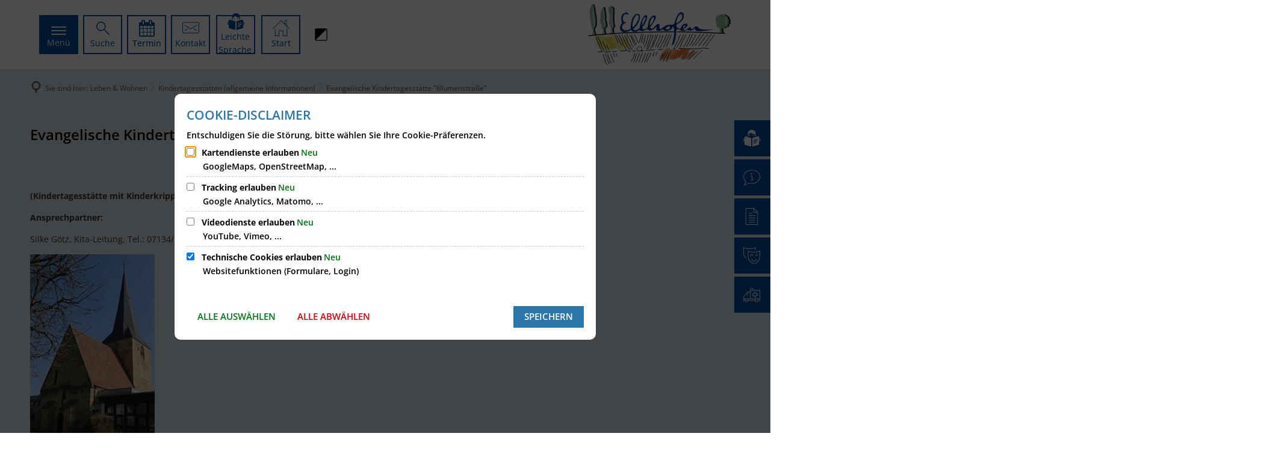

--- FILE ---
content_type: text/html;charset=UTF-8
request_url: https://www.ellhofen.de/leben-wohnen/kindertagesstaetten-allgemeine-informationen/evangelische-kindertagesstaette-blumenstrasse/
body_size: 24598
content:
<!doctype html>
<html class="no-js" lang="de">
 <head><link rel="preload" crossorigin="anonymous" as="font" integrity="sha512-VtBPUU5pT0kPWUFXAuAdG23JoO3OVdlY+pLL4vMMYKDAMbR6nAW+URoGCqX5Wu95B0R0/B402V9mgOF5AVj3xw==" href="https://www.ellhofen.de/:res/modules/common/common/framework/fonts/streamLineFont/fonts/streamline-30px.woff?fp=ab2a415b1666" type="font/woff"/>
<link rel="preload" crossorigin="anonymous" as="font" integrity="sha512-2C67YNMm6LG/xLJfGlH48Ly7ImpobIbEWwaq66TjvAI/7EOqSIPUiNcQ9b82zilBVIBEQttADlljBafjyk8DCQ==" href="https://www.ellhofen.de/:res/modules/common/common/framework/fonts/streamLineFont/fonts/streamline-30px-filled-in.woff?fp=62fdf8602f56" type="font/woff"/>
<link rel="preload" crossorigin="anonymous" as="font" integrity="sha512-6z0h9miAOgQGKzIdbX707LAHjBnBXgH4ucYoeeWCLWoRehK/mGgyZvfRp2uJVlLziIDYje0t1UIySJZo5fc0tA==" href="https://www.ellhofen.de/:res/modules/common/common/framework/fonts/opensans/fonts/open-sans-v40-latin-300italic.woff2?fp=8202d126a1bd" type="font/woff2"/>
<link rel="preload" crossorigin="anonymous" as="font" integrity="sha512-BBqoOS/VvCkiMBMSxM0xW5rxW8tVAqyEZ88T6dTnbnJvCCK1A5LT/N/NDzehGcyK++JudRMMNt2tsQLRWVoMsQ==" href="https://www.ellhofen.de/:res/modules/common/common/framework/fonts/opensans/fonts/open-sans-v40-latin-300.woff2?fp=758015e3cb56" type="font/woff2"/>
<link rel="preload" crossorigin="anonymous" as="font" integrity="sha512-SK/w4SHGGEWASbMYIkbI9J3ve7J7ked6WeT+5onN73QxY3qDozPjw/WWpaWIEjtkqI/kQ44sAeXEizEkyWA2dA==" href="https://www.ellhofen.de/:res/modules/common/common/framework/fonts/opensans/fonts/open-sans-v40-latin-italic.woff2?fp=b4855cc8ec72" type="font/woff2"/>
<link rel="preload" crossorigin="anonymous" as="font" integrity="sha512-RzCN4lvX5Mon9Zoq5oG6ZDk/5AcOcwwfAMQFO6yVaptPfAdjwEFFvFCl+RwSoL+AvdSwPuzCA2zVay2zFJTLrw==" href="https://www.ellhofen.de/:res/modules/common/common/framework/fonts/opensans/fonts/open-sans-v40-latin-regular.woff2?fp=e7af9d60d875" type="font/woff2"/>
<link rel="preload" crossorigin="anonymous" as="font" integrity="sha512-vOcUaCRzFiB5XFEyT8K00MW1P7qYIHi+3DeqN1yifsqqqXQj4HXo5AslzFXEe0kciWkKXupC1A0SydJnAC2JYw==" href="https://www.ellhofen.de/:res/modules/common/common/framework/fonts/opensans/fonts/open-sans-v40-latin-500italic.woff2?fp=f55904653500" type="font/woff2"/>
<link rel="preload" crossorigin="anonymous" as="font" integrity="sha512-phInmiUwyQGhq41uM0YXKrpIhV6DSEk/CfWk3qoukN0V4BTI/4L3Et8sUSsW03nnCdq2xOckK9hLrBiYAcZ+qw==" href="https://www.ellhofen.de/:res/modules/common/common/framework/fonts/opensans/fonts/open-sans-v40-latin-500.woff2?fp=1f6e5ae69733" type="font/woff2"/>
<link rel="preload" crossorigin="anonymous" as="font" integrity="sha512-tL5/lYTjK/yg3TbRe/7TOKsIchQpKcCk921iO7pJwAR9z9cWVpJGTqHKJOeuZgx4rWeegBEIF8EXgaTem1gK/Q==" href="https://www.ellhofen.de/:res/modules/common/common/framework/fonts/opensans/fonts/open-sans-v40-latin-600italic.woff2?fp=442b72c81ff4" type="font/woff2"/>
<link rel="preload" crossorigin="anonymous" as="font" integrity="sha512-woxA0JBZcUJxAdjCtpJaael4A0xcjAuQ2log/oY0gNs+heAD72/Hk/MXJ2bhsCpPIq/ppUEfjvN7/2kdSKbmOg==" href="https://www.ellhofen.de/:res/modules/common/common/framework/fonts/opensans/fonts/open-sans-v40-latin-600.woff2?fp=7f7fcda5f37c" type="font/woff2"/>
<link rel="preload" crossorigin="anonymous" as="font" integrity="sha512-0kZNoqHKRY4+8bCXN7RkpgvDiUx5IKw91F9dfzL6ewMiyyLf4sop/9Mu1+FNtjqJCXusT5x6NvuQl/cXaaNgrg==" href="https://www.ellhofen.de/:res/modules/common/common/framework/fonts/opensans/fonts/open-sans-v40-latin-700italic.woff2?fp=c90197e116c4" type="font/woff2"/>
<link rel="preload" crossorigin="anonymous" as="font" integrity="sha512-jgF9AOYm+/4C5m0GrhxNHq0NInxBaM7fEWvcDGx8DenVOzwTq9WbqrQ1lwAomemJI1teiq7o32sZm+dYjm7wdQ==" href="https://www.ellhofen.de/:res/modules/common/common/framework/fonts/opensans/fonts/open-sans-v40-latin-700.woff2?fp=114f872abf6c" type="font/woff2"/>
<link rel="preload" crossorigin="anonymous" as="font" integrity="sha512-KvOz86g9py4FX8acp7m8lIevXiGkxy0bH8dBhc0NdVDYrM+oTN75Odzml6qud7jNVJDwKqLjEasUpaSoKGcWNg==" href="https://www.ellhofen.de/:res/modules/common/common/framework/fonts/opensans/fonts/open-sans-v40-latin-800italic.woff2?fp=2cf7414e4049" type="font/woff2"/>
<link rel="preload" crossorigin="anonymous" as="font" integrity="sha512-YcZPFknCmfD+QOH++NwtQUSPB7LJBRIFu8ROl+WarxG+/O+rh9sKhm6cnKYODVnF57xRi51JjeVZOQC4plE3eA==" href="https://www.ellhofen.de/:res/modules/common/common/framework/fonts/opensans/fonts/open-sans-v40-latin-800.woff2?fp=3403fa778109" type="font/woff2"/>
<link rel="preload" crossorigin="anonymous" as="font" integrity="sha512-g4/v28FJAfQe35laeP2sVXZM1JEsy3NLi+pJCRlFgpBNjyr98rbEKGZ5Es5NZWgaEETQRdG8beKxQRPwMV/Ikg==" href="https://www.ellhofen.de/:res/modules/common/common/framework/fonts/fontAwesome/vendor/font-awesome/fonts/fontawesome-webfont.woff2?fp=2adefcbc041e" type="font/woff2"/>
<meta http-equiv="Content-Type" content="text/html;charset=UTF-8"/>
<meta name="generator" content="CMS ionas4"/>
<link rel="stylesheet" crossorigin="anonymous" integrity="sha512-r/SrvJa3Hgln5FRcKx1bfXOg4qK19Adch18KQjlnpBtblC59Fp3HzSb+/RbXsgWWO1xcQFnxI+zsz7NbfDHNww==" href="https://www.ellhofen.de/:res/modules/module-view.Ellhofen.css?fp=718bfdcf1528" type="text/css"/>
<script>(function(w,d,u){
w.readyQ=[];
var log=console.warn||console.log;
function deprecated(message,alternative){
return log("Deprecated call to "+message+". Use "+alternative);
}
function registerEventHandler(event,handler){
if(event==="ready"){
deprecated("jQuery(selector).on('ready', handler)","jQuery(handler)");
w.readyQ.push(handler);
}
}
function registerReadyHandler(handler){
w.readyQ.push(handler);
}
var proxy={
ready:registerReadyHandler,
on:registerEventHandler,
bind:registerEventHandler
};
w.$=w.jQuery=function(handler){
if(handler===d||handler===u){
return proxy;
}else{
registerReadyHandler(handler);
}
}
w.ionasQ=function($,doc){
$.each(readyQ,function(index,handler){
$(handler);
});
}
})(window,document);</script>
<style>.header-section-b__menubutton[aria-expanded='true']:after {
right: 35%;
}

.high-contrast-background .header-sections-wrapper .header-section-c .header-meta-nav:not(.contact-meta-nav) li.header-meta-nav__item.icon-linklist__item {
	border-color: black;
}

.image-with-text__headline {
    hyphens: auto;
    word-wrap: break-word;
    word-break: break-word;
    -ms-hyphens: auto;
    -webkit-hyphens: auto;
}

.article-teaser__content, .article-teaser__teaser {
	flex: 1 1 auto;
}

/* Farbe 4. Menuebene */
.offcanvas-multicolumn-menu.secondary .level-4-up {
	background-color: #90b5e6;
}</style>
<script type="application/json" id="ionasInfo">{"hasDebugger":true,"session":"edabe2a8-95ee-4591-9cfd-b18d5cf519c7","root":"https://www.ellhofen.de","resizeOptions":{"allowedValues":[130,152,176,203,230,260,292,325,360,397,436,476,518,563,608,656,706,757,810,865,922,980,1040,1103,1166,1232,1300,1369,1440,1513,1588,1664,1742,1823,1904,1988,2074],"maxAspectRatio":5.0},"context":"","userAgentRestrictionEnabled":true,"backend":"https://cms-gvv-raum-weinsberg.ionas.de/:system","cookiePrivacy":{"consentCookieName":"hide_cn","coreCookieCategory":"core"},"captchaInvisibleRecaptchaSitekey":"6LdkeiEUAAAAAJMKy7RAfGZU3CDOodCO6s0gb3gL"}</script>
<script>window.ionasInfo = JSON.parse(document.getElementById("ionasInfo").innerText);</script>

<script crossorigin="anonymous" defer integrity="sha512-9OaxJU9lRvV41kLcuC3MrB7x64JjEy7IgegkwF0nbekIyB4uSCPTAHT0VRvbE3RIqu9MLI8ALLBAl+Bvon0l6g==" src="https://www.ellhofen.de/:res/modules/module-view.Ellhofen.de.js?fp=54cbc58fe499"></script>
<script type="systemjs-importmap" crossorigin="anonymous" src="https://www.ellhofen.de/:web-components/systemjs-importmap.Ellhofen.json?fp=783fa659da8e"></script>
<script crossorigin="anonymous" defer integrity="sha512-l3drpKk7tDSsyUHLqk2a2qBpCWJXL8W0JfYn/OJLN1DPle/ltJvQ9TPyOJcbuKw1ou9SKHiUOMx5MgzkeW00KA==" src="https://www.ellhofen.de/:webjars/systemjs/dist/system.min.js?fp=5179f8f646ee"></script>
<script crossorigin="anonymous" defer integrity="sha512-39r+vbVeH7CzYcOoCmhpL6ncvvKdZn2tLJ8bIZ/mrVLzW6RsKYVQk1vTJwUuOtt0l/4xYADGHWpfAW20rMhaBg==" id="systemJsNamedRegisterExtra" src="https://www.ellhofen.de/:webjars/systemjs/dist/extras/named-register.min.js?fp=f2fad3cf0518"></script>
<link rel="preload" crossorigin="anonymous" as="script" integrity="sha512-jjKBst/Sg6eN29NvDTrLZVLNLEDo9QIKBzMUtcjqeDePfXvXcJcT9ausVeCWb8MabLl/KfVX2bPhpiDs+u81mw==" href="https://www.ellhofen.de/:res/modules/common.common.ionas.core/js/systemjs-lite.js?fp=6c94c3c6dbd5"/>
<script crossorigin="anonymous" src="https://www.ellhofen.de/:res/modules/common.common.ionas.core/js/systemjs-lite.js?fp=6c94c3c6dbd5" integrity="sha512-jjKBst/Sg6eN29NvDTrLZVLNLEDo9QIKBzMUtcjqeDePfXvXcJcT9ausVeCWb8MabLl/KfVX2bPhpiDs+u81mw=="></script>
<meta name="privacy-mode" content="allow-permit-session,allow-permit-forever"/>
<meta name="invisible-tracking-opts" content=""/>
<meta name="forced-tracking-opts" content=""/>
<meta name="search-enabled" content="true"/>
<link rel="canonical" href="https://www.ellhofen.de/leben-wohnen/kindertagesstaetten-allgemeine-informationen/evangelische-kindertagesstaette-blumenstrasse/"/>
<meta content="14 days" name="revisit-after"/><meta content="width=device-width, initial-scale=1.0, user-scalable=1" name="viewport"/>
  <meta content="ie=edge" http-equiv="x-ua-compatible"/>
  <title>Evangelische Kindertagesstätte &#034;Blumenstraße&#034; | Gemeinde Ellhofen</title>
 <meta content="Gemeinde Ellhofen" property="og:site_name"/><meta content="Evangelische Kindertagesstätte &#034;Blumenstraße&#034;" property="og:title"/><meta content="website" property="og:type"/><meta content="https://www.ellhofen.de/leben-wohnen/kindertagesstaetten-allgemeine-informationen/evangelische-kindertagesstaette-blumenstrasse/" property="og:url"/><meta content="de_DE" property="og:locale"/><script type="application/ld+json">[{"inLanguage":"de","name":"Gemeinde Ellhofen","url":"https://www.ellhofen.de/","@type":"WebSite","@context":"https://schema.org/"},{"dateCreated":"2018-12-18T16:58:08.613+01:00[Europe/Berlin]","dateModified":"2025-08-18T09:26:25.054+02:00[Europe/Berlin]","datePublished":"2018-12-18T16:58:08.613+01:00[Europe/Berlin]","headline":"Evangelische Kindertagesstätte \"Blumenstraße\"","inLanguage":"de","name":"Evangelische Kindertagesstätte \"Blumenstraße\"","url":"https://www.ellhofen.de/leben-wohnen/kindertagesstaetten-allgemeine-informationen/evangelische-kindertagesstaette-blumenstrasse/","@type":"WebPage","@context":"https://schema.org/"}]</script>
</head>
 <body class="no-js template-document mode-live ot-common.common.ionas.core:document">
  <div data-nosnippet="true" aria-hidden="true" aria-label="Suchmaske" role="search" class="sa2-search morphsearch" data-ng-controller="morphSearchController" data-ng-app="morphSearchApp" id="morphsearch"><sa2-search class="sa2-search" sa2-min-query-length="3"><sa2-endpoint url="https://www.ellhofen.de/:sa2-search/" id="self"></sa2-endpoint><sa2-endpoint url="https://www.ellhofen.de/:sa2-bwc/" id="bwc"></sa2-endpoint><sa2-result-set per-page="50" endpoint="self" type="live"></sa2-result-set><sa2-result-set per-page="50" endpoint="bwc" filter-queries="[{&#39;field&#39;:&#39;rgs&#39;,&#39;inverted&#39;:false,&#39;recursive&#39;:false,&#39;value&#39;:&#39;081255014024&#39;}]" type="entry"></sa2-result-set><sa2-result-set per-page="50" endpoint="bwc" filter-queries="[{&#39;field&#39;:&#39;rgs&#39;,&#39;inverted&#39;:false,&#39;recursive&#39;:false,&#39;value&#39;:&#39;081255014024&#39;}]" type="department"></sa2-result-set><sa2-result-set per-page="50" endpoint="bwc" filter-queries="[{&#39;field&#39;:&#39;rgs&#39;,&#39;inverted&#39;:false,&#39;recursive&#39;:false,&#39;value&#39;:&#39;081255014024&#39;}]" weighted-query-fields="[{&#39;name&#39;: &#39;familyName&#39;, &#39;weight&#39;: 1200.0},{&#39;name&#39;: &#39;givenName&#39;, &#39;weight&#39;: 1100.0},{&#39;name&#39;: &#39;honorificPrefix&#39;, &#39;weight&#39;: 1000.0},{&#39;name&#39;: &#39;description&#39;, &#39;weight&#39;: 500.0},{&#39;name&#39;: &#39;responsibilities.name&#39;, &#39;weight&#39;: 500.0},{&#39;name&#39;: &#39;title&#39;, &#39;weight&#39;: 500.0}]" type="employee"></sa2-result-set><sa2-result-set per-page="50" endpoint="bwc" filter-queries="[{&#39;field&#39;:&#39;rgs&#39;,&#39;inverted&#39;:false,&#39;recursive&#39;:false,&#39;value&#39;:&#39;081255014024&#39;}]" type="form"></sa2-result-set><sa2-result-set per-page="50" endpoint="bwc" filter-queries="[{&#39;field&#39;:&#39;rgs&#39;,&#39;inverted&#39;:false,&#39;recursive&#39;:false,&#39;value&#39;:&#39;081255014024&#39;}]" type="procedure"></sa2-result-set><button title="Suchmaske schließen" aria-label="Suchmaske schließen" class="morphsearch-close"></button><div class="morphsearch-content background-color-gray"><sa2-field><form class="morphsearch-form"><label class="sr-only" for="morphsearch-main-input">Suchbegriff eingeben...</label><input data-sa2-model="query" placeholder="Suchbegriff eingeben..." data-mobile-placeholder="Suche..." aria-label="Suchbegriff eingeben..." id="morphsearch-main-input" type="search" class="morphsearch-input"/><button tabindex="-1" type="submit" class="morphsearch-submit"></button><div data-ng-if="sa2search.searchIsInProgress" class="morphsearch-progress"><div class="morphsearch-progress-indeterminate"></div></div></form></sa2-field><div role="status" class="search-result-count"><search-count-label data-results="Ergebnisse" data-result="Ergebnis" data-more-than="mehr als"></search-count-label></div><ul data-ng-if="sa2search.totalCount &gt; 0" aria-label="Tabliste für Suchergebnisse" data-options="linkActiveClass: active; panelActiveClass: active;" id="search-tabs" data-tabs="" class="ng-cloak tabs search-tabs"><li data-ng-click="showTab(&apos;self-live&apos;)" data-ng-if="sa2search.resultSets[&apos;self:live&apos;].result.totalCount &gt; 0" data-ng-class="{&apos;active&apos;: currentTab == &apos;self-live&apos;, &apos;search-tab-loading&apos; : sa2search.resultSets[&apos;self:live&apos;].queryRequest}" data-tab-name="self:live" data-tab-index="0" class="tabs-title tab-title search-tab-title"><a aria-label="{{ sa2search.resultSets['self:live'].result.totalCount &gt; sa2search.resultSets['self:live'].perPage ? 'mehr als ' + sa2search.resultSets['self:live'].perPage : sa2search.resultSets['self:live'].result.totalCount}} Suchergebnisse im Bereich Seiten " data-tabs-target="self-live-result-set" onclick="return false;" href="#self-live-result-set"><span class="title">Seiten</span><span class="loading"></span><span data-ng-if="sa2search.resultSets[&apos;self:live&apos;].result &amp;&amp; !sa2search.resultSets[&apos;self:live&apos;].queryRequest" class="result-count">{{ sa2search.resultSets['self:live'].result.totalCount &gt; sa2search.resultSets['self:live'].perPage ? '> ' + sa2search.resultSets['self:live'].perPage : sa2search.resultSets['self:live'].result.totalCount}}</span></a></li><li data-ng-click="showTab(&apos;bwc-entry&apos;)" data-ng-if="sa2search.resultSets[&apos;bwc:entry&apos;].result.totalCount &gt; 0" data-ng-class="{&apos;active&apos;: currentTab == &apos;bwc-entry&apos;, &apos;search-tab-loading&apos; : sa2search.resultSets[&apos;bwc:entry&apos;].queryRequest}" data-tab-name="bwc:entry" data-tab-index="1" class="tabs-title tab-title search-tab-title"><a aria-label="{{ sa2search.resultSets['bwc:entry'].result.totalCount &gt; sa2search.resultSets['bwc:entry'].perPage ? 'mehr als ' + sa2search.resultSets['bwc:entry'].perPage : sa2search.resultSets['bwc:entry'].result.totalCount}} Suchergebnisse im Bereich Leistungen " data-tabs-target="bwc-entry-result-set" onclick="return false;" href="#bwc-entry-result-set"><span class="title">Leistungen</span><span class="loading"></span><span data-ng-if="sa2search.resultSets[&apos;bwc:entry&apos;].result &amp;&amp; !sa2search.resultSets[&apos;bwc:entry&apos;].queryRequest" class="result-count">{{ sa2search.resultSets['bwc:entry'].result.totalCount &gt; sa2search.resultSets['bwc:entry'].perPage ? '> ' + sa2search.resultSets['bwc:entry'].perPage : sa2search.resultSets['bwc:entry'].result.totalCount}}</span></a></li><li data-ng-click="showTab(&apos;bwc-department&apos;)" data-ng-if="sa2search.resultSets[&apos;bwc:department&apos;].result.totalCount &gt; 0" data-ng-class="{&apos;active&apos;: currentTab == &apos;bwc-department&apos;, &apos;search-tab-loading&apos; : sa2search.resultSets[&apos;bwc:department&apos;].queryRequest}" data-tab-name="bwc:department" data-tab-index="2" class="tabs-title tab-title search-tab-title"><a aria-label="{{ sa2search.resultSets['bwc:department'].result.totalCount &gt; sa2search.resultSets['bwc:department'].perPage ? 'mehr als ' + sa2search.resultSets['bwc:department'].perPage : sa2search.resultSets['bwc:department'].result.totalCount}} Suchergebnisse im Bereich Abteilungen " data-tabs-target="bwc-department-result-set" onclick="return false;" href="#bwc-department-result-set"><span class="title">Abteilungen</span><span class="loading"></span><span data-ng-if="sa2search.resultSets[&apos;bwc:department&apos;].result &amp;&amp; !sa2search.resultSets[&apos;bwc:department&apos;].queryRequest" class="result-count">{{ sa2search.resultSets['bwc:department'].result.totalCount &gt; sa2search.resultSets['bwc:department'].perPage ? '> ' + sa2search.resultSets['bwc:department'].perPage : sa2search.resultSets['bwc:department'].result.totalCount}}</span></a></li><li data-ng-click="showTab(&apos;bwc-employee&apos;)" data-ng-if="sa2search.resultSets[&apos;bwc:employee&apos;].result.totalCount &gt; 0" data-ng-class="{&apos;active&apos;: currentTab == &apos;bwc-employee&apos;, &apos;search-tab-loading&apos; : sa2search.resultSets[&apos;bwc:employee&apos;].queryRequest}" data-tab-name="bwc:employee" data-tab-index="3" class="tabs-title tab-title search-tab-title"><a aria-label="{{ sa2search.resultSets['bwc:employee'].result.totalCount &gt; sa2search.resultSets['bwc:employee'].perPage ? 'mehr als ' + sa2search.resultSets['bwc:employee'].perPage : sa2search.resultSets['bwc:employee'].result.totalCount}} Suchergebnisse im Bereich Mitarbeitende " data-tabs-target="bwc-employee-result-set" onclick="return false;" href="#bwc-employee-result-set"><span class="title">Mitarbeitende</span><span class="loading"></span><span data-ng-if="sa2search.resultSets[&apos;bwc:employee&apos;].result &amp;&amp; !sa2search.resultSets[&apos;bwc:employee&apos;].queryRequest" class="result-count">{{ sa2search.resultSets['bwc:employee'].result.totalCount &gt; sa2search.resultSets['bwc:employee'].perPage ? '> ' + sa2search.resultSets['bwc:employee'].perPage : sa2search.resultSets['bwc:employee'].result.totalCount}}</span></a></li><li data-ng-click="showTab(&apos;bwc-form&apos;)" data-ng-if="sa2search.resultSets[&apos;bwc:form&apos;].result.totalCount &gt; 0" data-ng-class="{&apos;active&apos;: currentTab == &apos;bwc-form&apos;, &apos;search-tab-loading&apos; : sa2search.resultSets[&apos;bwc:form&apos;].queryRequest}" data-tab-name="bwc:form" data-tab-index="4" class="tabs-title tab-title search-tab-title"><a aria-label="{{ sa2search.resultSets['bwc:form'].result.totalCount &gt; sa2search.resultSets['bwc:form'].perPage ? 'mehr als ' + sa2search.resultSets['bwc:form'].perPage : sa2search.resultSets['bwc:form'].result.totalCount}} Suchergebnisse im Bereich Formulare " data-tabs-target="bwc-form-result-set" onclick="return false;" href="#bwc-form-result-set"><span class="title">Formulare</span><span class="loading"></span><span data-ng-if="sa2search.resultSets[&apos;bwc:form&apos;].result &amp;&amp; !sa2search.resultSets[&apos;bwc:form&apos;].queryRequest" class="result-count">{{ sa2search.resultSets['bwc:form'].result.totalCount &gt; sa2search.resultSets['bwc:form'].perPage ? '> ' + sa2search.resultSets['bwc:form'].perPage : sa2search.resultSets['bwc:form'].result.totalCount}}</span></a></li><li data-ng-click="showTab(&apos;bwc-procedure&apos;)" data-ng-if="sa2search.resultSets[&apos;bwc:procedure&apos;].result.totalCount &gt; 0" data-ng-class="{&apos;active&apos;: currentTab == &apos;bwc-procedure&apos;, &apos;search-tab-loading&apos; : sa2search.resultSets[&apos;bwc:procedure&apos;].queryRequest}" data-tab-name="bwc:procedure" data-tab-index="5" class="tabs-title tab-title search-tab-title"><a aria-label="{{ sa2search.resultSets['bwc:procedure'].result.totalCount &gt; sa2search.resultSets['bwc:procedure'].perPage ? 'mehr als ' + sa2search.resultSets['bwc:procedure'].perPage : sa2search.resultSets['bwc:procedure'].result.totalCount}} Suchergebnisse im Bereich Online-Verfahren " data-tabs-target="bwc-procedure-result-set" onclick="return false;" href="#bwc-procedure-result-set"><span class="title">Online-Verfahren</span><span class="loading"></span><span data-ng-if="sa2search.resultSets[&apos;bwc:procedure&apos;].result &amp;&amp; !sa2search.resultSets[&apos;bwc:procedure&apos;].queryRequest" class="result-count">{{ sa2search.resultSets['bwc:procedure'].result.totalCount &gt; sa2search.resultSets['bwc:procedure'].perPage ? '> ' + sa2search.resultSets['bwc:procedure'].perPage : sa2search.resultSets['bwc:procedure'].result.totalCount}}</span></a></li></ul><div data-ng-if="sa2search.totalCount &gt; 0" data-tabs-content="search-tabs" class="ng-cloak search-results"><div data-ng-if="sa2search.searchIsInProgress || sa2search.resultSets[&apos;self:live&apos;].result.totalCount &gt; 0" data-ng-class="{&apos;active&apos;: currentTab == &apos;self-live&apos;, &apos;search-tab-loading&apos; : sa2search.resultSets[&apos;self:live&apos;].queryRequest}" id="self-live-result-set" class="search-tab-content"><p data-ng-if="sa2search.resultSets[&apos;self:live&apos;].error" class="tile-title search-error-messages"><i class="fa fa-exclamation-triangle tile-icon"></i>Die Suche konnte nicht ausgeführt werden. Bitte versuchen Sie es zu einem späteren Zeitpunkt erneut.</p><ul data-ng-class="{&apos;active&apos;: currentTab == &apos;self-live&apos;, &apos;sa2-search-outdated-result&apos;: sa2search.resultIsOutdated}" class="search-result-list self-live--list"><li class="self-live--card search-result-item" data-ng-repeat="item in sa2search.resultSets[&apos;self:live&apos;].result.items"><h2 class="search-result-item-headline"><a data-ng-href="{{ item.self.webUrl }}" href="#">
            {{ item.name }}
        </a></h2><div data-ng-hide="!item.description" class="search-result-item-description"><p data-ng-bind-html="item.description | processHilight"> </p></div></li></ul></div><div data-ng-if="sa2search.searchIsInProgress || sa2search.resultSets[&apos;bwc:entry&apos;].result.totalCount &gt; 0" data-ng-class="{&apos;active&apos;: currentTab == &apos;bwc-entry&apos;, &apos;search-tab-loading&apos; : sa2search.resultSets[&apos;bwc:entry&apos;].queryRequest}" id="bwc-entry-result-set" class="search-tab-content"><p data-ng-if="sa2search.resultSets[&apos;bwc:entry&apos;].error" class="tile-title search-error-messages"><i class="fa fa-exclamation-triangle tile-icon"></i>Die Suche konnte nicht ausgeführt werden. Bitte versuchen Sie es zu einem späteren Zeitpunkt erneut.</p><ul data-ng-class="{&apos;active&apos;: currentTab == &apos;bwc-entry&apos;, &apos;sa2-search-outdated-result&apos;: sa2search.resultIsOutdated}" class="search-result-list bim-entry--list"><li class="bim-entry--card search-result-item" data-ng-repeat="item in sa2search.resultSets[&apos;bwc:entry&apos;].result.items"><h2 class="search-result-item-headline"><a target="_self" data-ng-href="{{ item | generateUrl:'https://www.ellhofen.de/buergerservice/leistungen/%id%/%name%/' }}" href="#">
            {{ item.name }}
        </a><span class="label search-result-item-headline-kommune">
            {{ item.kommuneName }}
        </span></h2><p data-ng-bind-html="item.description | removeHTMLTags: 500" data-ng-hide="!item.description" class="search-result-item-description"></p></li></ul></div><div data-ng-if="sa2search.searchIsInProgress || sa2search.resultSets[&apos;bwc:department&apos;].result.totalCount &gt; 0" data-ng-class="{&apos;active&apos;: currentTab == &apos;bwc-department&apos;, &apos;search-tab-loading&apos; : sa2search.resultSets[&apos;bwc:department&apos;].queryRequest}" id="bwc-department-result-set" class="search-tab-content"><p data-ng-if="sa2search.resultSets[&apos;bwc:department&apos;].error" class="tile-title search-error-messages"><i class="fa fa-exclamation-triangle tile-icon"></i>Die Suche konnte nicht ausgeführt werden. Bitte versuchen Sie es zu einem späteren Zeitpunkt erneut.</p><ul data-ng-class="{&apos;active&apos;: currentTab == &apos;bwc-department&apos;, &apos;sa2-search-outdated-result&apos;: sa2search.resultIsOutdated}" class="search-result-list bim-department--list"><li class="bim-department--card search-result-item" data-ng-repeat="item in sa2search.resultSets[&apos;bwc:department&apos;].result.items"><h2 class="search-result-item-headline"><a target="_self" data-ng-href="{{ item | generateUrl:'https://www.ellhofen.de/buergerservice/abteilungen/%id%/%name%/' }}" href="#">
            {{ item.name }}
        </a><span class="label search-result-item-headline-kommune">
            {{ item.kommuneName }}
        </span></h2><p><a aria-label="Telefon: {{telephone}}" title="Telefon: {{telephone}}" data-ng-href="tel:{{telephone  | formatTel}}" href="#" data-ng-repeat="telephone in item.telephones track by $index" class="search-result-item-data"><span class="sf sf-phone-3"></span>
            {{ telephone }}
        </a><a aria-label="Fax: {{faxNumber}}" title="Fax: {{faxNumber}}" data-ng-href="tel:{{faxNumber | formatTel}}" href="#" data-ng-repeat="faxNumber in item.faxNumbers track by $index" class="search-result-item-data"><span class="sf sf-fax"></span>
            {{faxNumber}}
        </a><a aria-label="E-Mail Adresse: {{email}}" title="E-Mail Adresse: {{email}}" target="_blank" data-ng-href="mailto:{{email}}" href="#" data-ng-repeat="email in item.emails track by $index" class="search-result-item-data"><span class="sf sf-mail-2"></span>
            {{email}}
        </a><a aria-label="Folgende Webseite in neuem Fenster öffnen: {{website}}" title="Folgende Webseite in neuem Fenster öffnen: {{website}}" target="_blank" data-ng-href="{{ website }}" href="#" data-ng-repeat="website in item.websites track by $index" class="search-result-item-data"><span class="sf sf-screen-2"></span>
            {{ website }}
        </a></p><div data-ng-hide="!item.openingHours"><h3 class="search-result-item-headline">Öffnungszeiten</h3><div data-ng-bind-html="item.openingHours" class="search-result-item-openingHours"></div></div></li></ul></div><div data-ng-if="sa2search.searchIsInProgress || sa2search.resultSets[&apos;bwc:employee&apos;].result.totalCount &gt; 0" data-ng-class="{&apos;active&apos;: currentTab == &apos;bwc-employee&apos;, &apos;search-tab-loading&apos; : sa2search.resultSets[&apos;bwc:employee&apos;].queryRequest}" id="bwc-employee-result-set" class="search-tab-content"><p data-ng-if="sa2search.resultSets[&apos;bwc:employee&apos;].error" class="tile-title search-error-messages"><i class="fa fa-exclamation-triangle tile-icon"></i>Die Suche konnte nicht ausgeführt werden. Bitte versuchen Sie es zu einem späteren Zeitpunkt erneut.</p><ul data-ng-class="{&apos;active&apos;: currentTab == &apos;bwc-employee&apos;, &apos;sa2-search-outdated-result&apos;: sa2search.resultIsOutdated}" class="search-result-list bim-employee--list"><li class="bim-employee--card search-result-item" data-ng-repeat="item in sa2search.resultSets[&apos;bwc:employee&apos;].result.items"><h2 class="search-result-item-headline"><a target="_self" data-ng-href="{{ item | generateUrl:'https://www.ellhofen.de/buergerservice/mitarbeiter/%id%/%name%/' }}" href="#">{{ item.honorificPrefix +&#039; &#039;+ item.familyName +&#039;, &#039;+ item.givenName | trim }}</a><span class="label search-result-item-headline-kommune">
            {{ item.kommuneName }}
        </span></h2><p><a aria-label="Telefon: {{telephone}}" title="Telefon: {{telephone}}" data-ng-href="tel:{{telephone | formatTel}}" href="#" data-ng-repeat="telephone in item.telephones track by $index" class="search-result-item-data"><span class="sf sf-phone-3"></span>
            {{telephone}}
        </a><a aria-label="Fax: {{faxNumber}}" title="Fax: {{faxNumber}}" data-ng-href="tel:{{faxNumber | formatTel}}" href="#" data-ng-repeat="faxNumber in item.faxNumbers track by $index" class="search-result-item-data"><span class="sf sf-fax"></span>
            {{faxNumber}}
        </a><a aria-label="Mobil: {{item.mobil}}" title="Mobil: {{item.mobil}}" data-ng-href="tel:{{item.mobil | formatTel}}" href="#" data-ng-if="item.mobil" class="search-result-item-data"><span class="sf sf-mobile-phone"></span>
            {{item.mobil}}
        </a><a aria-label="E-Mail Adresse: {{email}}" title="E-Mail Adresse: {{email}}" target="_blank" data-ng-href="mailto:{{email}}" href="#" data-ng-repeat="email in item.emails track by $index" class="search-result-item-data"><span class="sf sf-mail-2"></span>
            {{email}}
        </a></p></li></ul></div><div data-ng-if="sa2search.searchIsInProgress || sa2search.resultSets[&apos;bwc:form&apos;].result.totalCount &gt; 0" data-ng-class="{&apos;active&apos;: currentTab == &apos;bwc-form&apos;, &apos;search-tab-loading&apos; : sa2search.resultSets[&apos;bwc:form&apos;].queryRequest}" id="bwc-form-result-set" class="search-tab-content"><p data-ng-if="sa2search.resultSets[&apos;bwc:form&apos;].error" class="tile-title search-error-messages"><i class="fa fa-exclamation-triangle tile-icon"></i>Die Suche konnte nicht ausgeführt werden. Bitte versuchen Sie es zu einem späteren Zeitpunkt erneut.</p><ul data-ng-class="{&apos;active&apos;: currentTab == &apos;bwc-form&apos;, &apos;sa2-search-outdated-result&apos;: sa2search.resultIsOutdated}" class="search-result-list bim-form--list"><li class="bim-form--card search-result-item" data-ng-repeat="item in sa2search.resultSets[&apos;bwc:form&apos;].result.items"><h2 class="search-result-item-headline"><a target="_blank" data-ng-href="{{ item.uri }}" href="#">
            {{ item.name }}
        </a></h2><p data-ng-bind-html="item.description | removeHTMLTags: 500" data-ng-hide="!item.description" class="search-result-item-description"></p></li></ul></div><div data-ng-if="sa2search.searchIsInProgress || sa2search.resultSets[&apos;bwc:procedure&apos;].result.totalCount &gt; 0" data-ng-class="{&apos;active&apos;: currentTab == &apos;bwc-procedure&apos;, &apos;search-tab-loading&apos; : sa2search.resultSets[&apos;bwc:procedure&apos;].queryRequest}" id="bwc-procedure-result-set" class="search-tab-content"><p data-ng-if="sa2search.resultSets[&apos;bwc:procedure&apos;].error" class="tile-title search-error-messages"><i class="fa fa-exclamation-triangle tile-icon"></i>Die Suche konnte nicht ausgeführt werden. Bitte versuchen Sie es zu einem späteren Zeitpunkt erneut.</p><ul data-ng-class="{&apos;active&apos;: currentTab == &apos;bwc-procedure&apos;, &apos;sa2-search-outdated-result&apos;: sa2search.resultIsOutdated}" class="search-result-list self-procedure--list"><li class="self-procedure--card search-result-item" data-ng-repeat="item in sa2search.resultSets[&apos;bwc:procedure&apos;].result.items"><h2 class="search-result-item-headline"><a target="_blank" data-ng-href="{{ item.uri }}" href="#">
            {{ item.name }}
        </a></h2><p data-ng-bind-html="item.description | removeHTMLTags: 500" data-ng-hide="!item.description" class="search-result-item-description"></p></li></ul></div></div></div></sa2-search></div>

  <script>document.body.classList.remove('no-js');</script>
  <div class="header-wrapper">
   <header aria-label="Kopfbereich" class="header" data-navigation-anchor="" id="header">
    <div class="row">
     <div class="header-top columns small-12 header-sections-wrapper">
      <div class="header-section header-section-a">
    <a href="https://www.ellhofen.de/" title="Zurück zur Startseite" class="logo desktop-logo show-for-large"><img sizes="(min-width: 320px) 370px, 100vw" src="https://www.ellhofen.de/bilder/titelleisten-slider/logo.svg?cid=1k.12t&amp;resize=08bf20%3A370x" alt="Zurück zur Startseite" srcset="https://www.ellhofen.de/bilder/titelleisten-slider/logo.svg?cid=1k.12t&amp;resize=08bf20%3A370x 370w, https://www.ellhofen.de/bilder/titelleisten-slider/logo.svg?cid=1k.12t&amp;resize=8b5702%3A555x 555w, https://www.ellhofen.de/bilder/titelleisten-slider/logo.svg?cid=1k.12t&amp;resize=5fd245%3A740x 740w" class="i4-object-contain" data-resize-mode="layout"/></a><a href="https://www.ellhofen.de/" title="Zurück zur Startseite" class="logo mobile-logo hide-for-large"><img sizes="(min-width: 320px) 150px, 100vw" src="https://www.ellhofen.de/bilder/titelleisten-slider/logo.svg?cid=1k.12t&amp;resize=99ccd7%3A150x" alt="Zurück zur Startseite" srcset="https://www.ellhofen.de/bilder/titelleisten-slider/logo.svg?cid=1k.12t&amp;resize=99ccd7%3A150x 150w, https://www.ellhofen.de/bilder/titelleisten-slider/logo.svg?cid=1k.12t&amp;resize=23fca5%3A225x 225w, https://www.ellhofen.de/bilder/titelleisten-slider/logo.svg?cid=1k.12t&amp;resize=6fa5fe%3A300x 300w" class="i4-object-contain" data-resize-mode="layout"/></a>
</div> <div class="header-section header-section-b">
    <button class="header-menu-toggle-button-outer hide-for-small" data-toggle="offcanvas-multicolumn">
        <span class="header-menu-toggle-button">
            <span class="header-menu-toggle-button-inner"></span>
        </span>
        <span class="menu-text">Menü</span>
    </button>
    <button class="header-menu-toggle-button-outer hide-for-medium-up" data-toggle="mobile-menu-alpha">
    <span class="header-menu-toggle-button">
        <span class="header-menu-toggle-button-inner"></span>
    </span>
</button><div class="mobile-menu-alpha hide-for-medium-up" data-mobile-menu-alpha="" data-toggler="is-open" id="mobile-menu-alpha">
    <nav class="mobile-menu-alpha-inner">
        <i4-inherit class=""><ul class="header-meta-nav icon-linklist header-section-item icon-linklist__mobile id-linkList"><li class="header-meta-nav__item icon-linklist__item"><a data-ionas4-external="true" href="https://www.ellhofen.de/rathaus-service/ansprechpartner/" title="Springe zu www.ellhofen.de (Sie verlassen hiermit das Webangebot &quot;Gemeinde Ellhofen&quot;. Für die folgende Seite ist der Betreiber von &quot;Gemeinde Ellhofen&quot; nicht verantwortlich.)" data-ionas4-standalone="false" class="header-meta-nav__link icon-linklist__link   id-link external-link" target="_blank"><span aria-hidden="true" class="icon header-meta-nav__icon icon-linklist__icon metropolis-icon metropolis-icon-align-space id-icon sf sf-mail-2"></span></a></li><li class="header-meta-nav__item icon-linklist__item"><a data-ionas4-external="true" href="https://www.ellhofen.de/leichte-sprache/" title="Springe zu Webseite &quot;Leichte Sprache&quot;" data-ionas4-standalone="false" class="header-meta-nav__link icon-linklist__link   id-link internal-link"><span aria-hidden="true" class="icon header-meta-nav__icon icon-linklist__icon metropolis-icon metropolis-icon-align-space id-icon ai ai-leichte-sprache-fill"></span></a></li><li class="header-meta-nav__item icon-linklist__item"><a data-ionas4-external="true" href="https://www.ellhofen.de/" title="Springe zu www.ellhofen.de (Sie verlassen hiermit das Webangebot &quot;Gemeinde Ellhofen&quot;. Für die folgende Seite ist der Betreiber von &quot;Gemeinde Ellhofen&quot; nicht verantwortlich.)" data-ionas4-standalone="false" class="header-meta-nav__link icon-linklist__link   id-link external-link" target="_blank"><span aria-hidden="true" class="icon header-meta-nav__icon icon-linklist__icon metropolis-icon metropolis-icon-align-space id-icon sf sf-house-3"></span></a></li></ul></i4-inherit><ul data-level="1" class="menu__level-1 menu__level-1-up"><li data-has-children="true" class="menu__item menu__item-level-1 menu__item-level-1-up has-children" data-is-active="false" data-level="1"><a class="menu__link menu__link-level-1 menu__link-level-1-up has-children" data-level="1" href="https://www.ellhofen.de/gemeinde-daten/kurzportrait-der-gemeinde/"><span data-file-name="Gemeinde &amp; Daten">Gemeinde &amp; Daten</span></a><ul data-level="2" class="menu__level-2 menu__level-1-up menu__level-2-up"><li data-has-children="false" class="menu__item menu__item-level-2 menu__item-level-1-up menu__item-level-2-up menu__subitem" data-is-active="false" data-level="2"><a class="menu__link menu__link-level-2 menu__link-level-1-up menu__link-level-2-up menu__sublink" data-level="2" href="https://www.ellhofen.de/gemeinde-daten/anfahrt-und-lage/"><span data-file-name="Anfahrt und Lage">Anfahrt und Lage</span></a></li><li data-has-children="false" class="menu__item menu__item-level-2 menu__item-level-1-up menu__item-level-2-up menu__subitem" data-is-active="false" data-level="2"><a class="menu__link menu__link-level-2 menu__link-level-1-up menu__link-level-2-up menu__sublink" data-level="2" href="https://www.ellhofen.de/gemeinde-daten/geschichte/"><span data-file-name="Geschichte">Geschichte</span></a></li><li data-has-children="false" class="menu__item menu__item-level-2 menu__item-level-1-up menu__item-level-2-up menu__subitem" data-is-active="false" data-level="2"><a class="menu__link menu__link-level-2 menu__link-level-1-up menu__link-level-2-up menu__sublink" data-level="2" href="https://www.ellhofen.de/gemeinde-daten/impressum/"><span data-file-name="Impressum">Impressum</span></a></li><li data-has-children="false" class="menu__item menu__item-level-2 menu__item-level-1-up menu__item-level-2-up menu__subitem" data-is-active="false" data-level="2"><a class="menu__link menu__link-level-2 menu__link-level-1-up menu__link-level-2-up menu__sublink" data-level="2" href="https://www.ellhofen.de/gemeinde-daten/kurzportrait-der-gemeinde/"><span data-file-name="Kurzportrait der Gemeinde">Kurzportrait der Gemeinde</span></a></li><li data-has-children="true" class="menu__item menu__item-level-2 menu__item-level-1-up menu__item-level-2-up menu__subitem has-children" data-is-active="false" data-level="2"><a class="menu__link menu__link-level-2 menu__link-level-1-up menu__link-level-2-up menu__sublink has-children" data-level="2" href="https://www.ellhofen.de/gemeinde-daten/ortsplan-geodaten-informationsbroschuere/"><span data-file-name="Ortsplan, Geodaten, Informationsbroschüre">Ortsplan, Geodaten, Informationsbroschüre</span></a><ul data-level="3" class="menu__level-3 menu__level-1-up menu__level-2-up menu__level-3-up"><li data-has-children="false" class="menu__item menu__item-level-3 menu__item-level-1-up menu__item-level-2-up menu__item-level-3-up menu__subitem" data-is-active="false" data-level="3"><a class="menu__link menu__link-level-3 menu__link-level-1-up menu__link-level-2-up menu__link-level-3-up menu__sublink" data-level="3" href="https://www.ellhofen.de/gemeinde-daten/ortsplan-geodaten-informationsbroschuere/geodaten-karte/"><span data-file-name="Geodaten (Karte)">Geodaten (Karte)</span></a></li><li data-has-children="false" class="menu__item menu__item-level-3 menu__item-level-1-up menu__item-level-2-up menu__item-level-3-up menu__subitem" data-is-active="false" data-level="3"><a class="menu__link menu__link-level-3 menu__link-level-1-up menu__link-level-2-up menu__link-level-3-up menu__sublink" data-level="3" href="https://www.ellhofen.de/gemeinde-daten/ortsplan-geodaten-informationsbroschuere/informationsbroschuere/"><span data-file-name="Informationsbroschüre">Informationsbroschüre</span></a></li><li data-has-children="false" class="menu__item menu__item-level-3 menu__item-level-1-up menu__item-level-2-up menu__item-level-3-up menu__subitem" data-is-active="false" data-level="3"><a class="menu__link menu__link-level-3 menu__link-level-1-up menu__link-level-2-up menu__link-level-3-up menu__sublink" data-level="3" href="https://www.ellhofen.de/gemeinde-daten/ortsplan-geodaten-informationsbroschuere/ortsplan/"><span data-file-name="Ortsplan">Ortsplan</span></a></li></ul></li><li data-has-children="false" class="menu__item menu__item-level-2 menu__item-level-1-up menu__item-level-2-up menu__subitem" data-is-active="false" data-level="2"><a class="menu__link menu__link-level-2 menu__link-level-1-up menu__link-level-2-up menu__sublink" data-level="2" href="https://www.ellhofen.de/gemeinde-daten/ortsrecht/"><span data-file-name="Ortsrecht">Ortsrecht</span></a></li><li data-has-children="false" class="menu__item menu__item-level-2 menu__item-level-1-up menu__item-level-2-up menu__subitem" data-is-active="false" data-level="2"><a class="menu__link menu__link-level-2 menu__link-level-1-up menu__link-level-2-up menu__sublink" data-level="2" href="https://www.ellhofen.de/gemeinde-daten/partnergemeinde/"><span data-file-name="Partnergemeinde">Partnergemeinde</span></a></li></ul></li><li data-has-children="true" class="menu__item menu__item-level-1 menu__item-level-1-up has-children" data-is-active="false" data-level="1"><a class="menu__link menu__link-level-1 menu__link-level-1-up has-children" data-level="1" href="https://www.ellhofen.de/rathaus-service/ansprechpartner/"><span data-file-name="Rathaus &amp; Service">Rathaus &amp; Service</span></a><ul data-level="2" class="menu__level-2 menu__level-1-up menu__level-2-up"><li data-has-children="true" class="menu__item menu__item-level-2 menu__item-level-1-up menu__item-level-2-up menu__subitem has-children" data-is-active="false" data-level="2"><a class="menu__link menu__link-level-2 menu__link-level-1-up menu__link-level-2-up menu__sublink has-children" data-level="2" href="https://www.ellhofen.de/rathaus-service/ansprechpartner/"><span data-file-name="Ansprechpartner">Ansprechpartner</span></a><ul data-level="3" class="menu__level-3 menu__level-1-up menu__level-2-up menu__level-3-up"><li data-has-children="false" class="menu__item menu__item-level-3 menu__item-level-1-up menu__item-level-2-up menu__item-level-3-up menu__subitem" data-is-active="false" data-level="3"><a class="menu__link menu__link-level-3 menu__link-level-1-up menu__link-level-2-up menu__link-level-3-up menu__sublink" data-level="3" href="https://www.ellhofen.de/rathaus-service/ansprechpartner/zustaendigkeiten/"><span data-file-name="Zuständigkeiten">Zuständigkeiten</span></a></li></ul></li><li data-has-children="true" class="menu__item menu__item-level-2 menu__item-level-1-up menu__item-level-2-up menu__subitem has-children" data-is-active="false" data-level="2"><a class="menu__link menu__link-level-2 menu__link-level-1-up menu__link-level-2-up menu__sublink has-children" data-level="2" href="https://www.ellhofen.de/rathaus-service/digitales-rathaus/elektronische-wohnsitzanmeldung-in-ellhofen/"><span data-file-name="Digitales Rathaus">Digitales Rathaus</span></a><ul data-level="3" class="menu__level-3 menu__level-1-up menu__level-2-up menu__level-3-up"><li data-has-children="false" class="menu__item menu__item-level-3 menu__item-level-1-up menu__item-level-2-up menu__item-level-3-up menu__subitem" data-is-active="false" data-level="3"><a class="menu__link menu__link-level-3 menu__link-level-1-up menu__link-level-2-up menu__link-level-3-up menu__sublink" data-level="3" href="https://www.ellhofen.de/rathaus-service/digitales-rathaus/e-buergerdienst-gewerberegisteranzeige/"><span data-file-name="e-Bürgerdienst Gewerberegisteranzeige">e-Bürgerdienst Gewerberegisteranzeige</span></a></li><li data-has-children="false" class="menu__item menu__item-level-3 menu__item-level-1-up menu__item-level-2-up menu__item-level-3-up menu__subitem" data-is-active="false" data-level="3"><a class="menu__link menu__link-level-3 menu__link-level-1-up menu__link-level-2-up menu__link-level-3-up menu__sublink" data-level="3" href="https://www.ellhofen.de/rathaus-service/digitales-rathaus/elektronische-wohnsitzanmeldung-in-ellhofen/"><span data-file-name="Elektronische Wohnsitzanmeldung in Ellhofen">Elektronische Wohnsitzanmeldung in Ellhofen</span></a></li><li data-has-children="false" class="menu__item menu__item-level-3 menu__item-level-1-up menu__item-level-2-up menu__item-level-3-up menu__subitem" data-is-active="false" data-level="3"><a class="menu__link menu__link-level-3 menu__link-level-1-up menu__link-level-2-up menu__link-level-3-up menu__sublink" data-level="3" href="https://www.ellhofen.de/rathaus-service/digitales-rathaus/fuehrerschein-online-beantragen/"><span data-file-name="Führerschein online beantragen">Führerschein online beantragen</span></a></li><li data-has-children="false" class="menu__item menu__item-level-3 menu__item-level-1-up menu__item-level-2-up menu__item-level-3-up menu__subitem" data-is-active="false" data-level="3"><a class="menu__link menu__link-level-3 menu__link-level-1-up menu__link-level-2-up menu__link-level-3-up menu__sublink" data-level="3" href="https://www.ellhofen.de/rathaus-service/digitales-rathaus/fuehrungszeugnis-online-beantragen/"><span data-file-name="Führungszeugnis online beantragen">Führungszeugnis online beantragen</span></a></li></ul></li><li data-has-children="true" class="menu__item menu__item-level-2 menu__item-level-1-up menu__item-level-2-up menu__subitem has-children" data-is-active="false" data-level="2"><a class="menu__link menu__link-level-2 menu__link-level-1-up menu__link-level-2-up menu__sublink has-children" data-level="2" href="https://www.ellhofen.de/rathaus-service/mitglieder-des-bauausschusses/"><span data-file-name="Mitglieder des Bauausschusses">Mitglieder des Bauausschusses</span></a><ul data-level="3" class="menu__level-3 menu__level-1-up menu__level-2-up menu__level-3-up"><li data-has-children="false" class="menu__item menu__item-level-3 menu__item-level-1-up menu__item-level-2-up menu__item-level-3-up menu__subitem" data-is-active="false" data-level="3"><a class="menu__link menu__link-level-3 menu__link-level-1-up menu__link-level-2-up menu__link-level-3-up menu__sublink" data-level="3" href="https://www.ellhofen.de/rathaus-service/mitglieder-des-bauausschusses/berichte-bis-2019/"><span data-file-name="Berichte bis 2019">Berichte bis 2019</span></a></li><li data-has-children="false" class="menu__item menu__item-level-3 menu__item-level-1-up menu__item-level-2-up menu__item-level-3-up menu__subitem" data-is-active="false" data-level="3"><a class="menu__link menu__link-level-3 menu__link-level-1-up menu__link-level-2-up menu__link-level-3-up menu__sublink" data-level="3" href="https://www.ellhofen.de/rathaus-service/mitglieder-des-bauausschusses/zusammensetzung/"><span data-file-name="Zusammensetzung">Zusammensetzung</span></a></li></ul></li><li data-has-children="true" class="menu__item menu__item-level-2 menu__item-level-1-up menu__item-level-2-up menu__subitem has-children" data-is-active="false" data-level="2"><a class="menu__link menu__link-level-2 menu__link-level-1-up menu__link-level-2-up menu__sublink has-children" data-level="2" href="https://www.ellhofen.de/rathaus-service/mitglieder-des-gemeinderats/"><span data-file-name="Mitglieder des Gemeinderats">Mitglieder des Gemeinderats</span></a><ul data-level="3" class="menu__level-3 menu__level-1-up menu__level-2-up menu__level-3-up"><li data-has-children="false" class="menu__item menu__item-level-3 menu__item-level-1-up menu__item-level-2-up menu__item-level-3-up menu__subitem" data-is-active="false" data-level="3"><a class="menu__link menu__link-level-3 menu__link-level-1-up menu__link-level-2-up menu__link-level-3-up menu__sublink" data-level="3" href="https://www.ellhofen.de/rathaus-service/mitglieder-des-gemeinderats/zusammensetzung/"><span data-file-name="Zusammensetzung">Zusammensetzung</span></a></li></ul></li><li data-has-children="true" class="menu__item menu__item-level-2 menu__item-level-1-up menu__item-level-2-up menu__subitem has-children" data-is-active="false" data-level="2"><a class="menu__link menu__link-level-2 menu__link-level-1-up menu__link-level-2-up menu__sublink has-children" data-level="2" href="https://www.ellhofen.de/rathaus-service/serviceseiten/"><span data-file-name="Serviceseiten">Serviceseiten</span></a><ul data-level="3" class="menu__level-3 menu__level-1-up menu__level-2-up menu__level-3-up"><li data-has-children="true" class="menu__item menu__item-level-3 menu__item-level-1-up menu__item-level-2-up menu__item-level-3-up menu__subitem has-children" data-is-active="false" data-level="3"><a class="menu__link menu__link-level-3 menu__link-level-1-up menu__link-level-2-up menu__link-level-3-up menu__sublink has-children" data-level="3" href="https://www.ellhofen.de/rathaus-service/serviceseiten/abfallgebuehren-und-abfallkalender-2026/"><span data-file-name="Abfallgebühren und Abfallkalender 2026">Abfallgebühren und Abfallkalender 2026</span></a><ul data-level="4" class="menu__level-4 menu__level-1-up menu__level-2-up menu__level-3-up menu__level-4-up"><li data-has-children="false" class="menu__item menu__item-level-4 menu__item-level-1-up menu__item-level-2-up menu__item-level-3-up menu__item-level-4-up menu__subitem" data-is-active="false" data-level="4"><a class="menu__link menu__link-level-4 menu__link-level-1-up menu__link-level-2-up menu__link-level-3-up menu__link-level-4-up menu__sublink" data-level="4" href="https://www.ellhofen.de/rathaus-service/serviceseiten/abfallgebuehren-und-abfallkalender-2026/abfallgebuehren-2026/"><span data-file-name="Abfallgebühren 2026">Abfallgebühren 2026</span></a></li></ul></li><li data-has-children="false" class="menu__item menu__item-level-3 menu__item-level-1-up menu__item-level-2-up menu__item-level-3-up menu__subitem" data-is-active="false" data-level="3"><a class="menu__link menu__link-level-3 menu__link-level-1-up menu__link-level-2-up menu__link-level-3-up menu__sublink" data-level="3" href="https://www.ellhofen.de/rathaus-service/serviceseiten/einzugsermaechtigung-erteilen/"><span data-file-name="Einzugsermächtigung erteilen">Einzugsermächtigung erteilen</span></a></li><li data-has-children="false" class="menu__item menu__item-level-3 menu__item-level-1-up menu__item-level-2-up menu__item-level-3-up menu__subitem" data-is-active="false" data-level="3"><a class="menu__link menu__link-level-3 menu__link-level-1-up menu__link-level-2-up menu__link-level-3-up menu__sublink" data-level="3" href="https://www.ellhofen.de/rathaus-service/serviceseiten/formulare/"><span data-file-name="Formulare">Formulare</span></a></li><li data-has-children="false" class="menu__item menu__item-level-3 menu__item-level-1-up menu__item-level-2-up menu__item-level-3-up menu__subitem" data-is-active="false" data-level="3"><a class="menu__link menu__link-level-3 menu__link-level-1-up menu__link-level-2-up menu__link-level-3-up menu__sublink" data-level="3" href="https://www.ellhofen.de/rathaus-service/serviceseiten/fundsachen/"><span data-file-name="Fundsachen">Fundsachen</span></a></li><li data-has-children="false" class="menu__item menu__item-level-3 menu__item-level-1-up menu__item-level-2-up menu__item-level-3-up menu__subitem" data-is-active="false" data-level="3"><a class="menu__link menu__link-level-3 menu__link-level-1-up menu__link-level-2-up menu__link-level-3-up menu__sublink" data-level="3" href="https://www.ellhofen.de/rathaus-service/serviceseiten/gefluechtete-familien-in-ellhofen/"><span data-file-name="Geflüchtete Familien in Ellhofen">Geflüchtete Familien in Ellhofen</span></a></li><li data-has-children="true" class="menu__item menu__item-level-3 menu__item-level-1-up menu__item-level-2-up menu__item-level-3-up menu__subitem has-children" data-is-active="false" data-level="3"><a class="menu__link menu__link-level-3 menu__link-level-1-up menu__link-level-2-up menu__link-level-3-up menu__sublink has-children" data-level="3" href="https://www.ellhofen.de/rathaus-service/serviceseiten/hebesaetze-und-gebuehren/"><span data-file-name="Hebesätze und Gebühren">Hebesätze und Gebühren</span></a><ul data-level="4" class="menu__level-4 menu__level-1-up menu__level-2-up menu__level-3-up menu__level-4-up"><li data-has-children="false" class="menu__item menu__item-level-4 menu__item-level-1-up menu__item-level-2-up menu__item-level-3-up menu__item-level-4-up menu__subitem" data-is-active="false" data-level="4"><a class="menu__link menu__link-level-4 menu__link-level-1-up menu__link-level-2-up menu__link-level-3-up menu__link-level-4-up menu__sublink" data-level="4" href="https://www.ellhofen.de/rathaus-service/serviceseiten/hebesaetze-und-gebuehren/hebesatzsatzung-grundsteuer-a-und-b-stand-januar-2026/"><span data-file-name="Hebesatzsatzung (Grundsteuer A und B) (Stand Januar 2026)">Hebesatzsatzung (Grundsteuer A und B) (Stand Januar 2026)</span></a></li><li data-has-children="false" class="menu__item menu__item-level-4 menu__item-level-1-up menu__item-level-2-up menu__item-level-3-up menu__item-level-4-up menu__subitem" data-is-active="false" data-level="4"><a class="menu__link menu__link-level-4 menu__link-level-1-up menu__link-level-2-up menu__link-level-3-up menu__link-level-4-up menu__sublink" data-level="4" href="https://www.ellhofen.de/rathaus-service/serviceseiten/hebesaetze-und-gebuehren/hundesteuer-stand-januar-2026/"><span data-file-name="Hundesteuer (Stand Januar 2026)">Hundesteuer (Stand Januar 2026)</span></a></li><li data-has-children="false" class="menu__item menu__item-level-4 menu__item-level-1-up menu__item-level-2-up menu__item-level-3-up menu__item-level-4-up menu__subitem" data-is-active="false" data-level="4"><a class="menu__link menu__link-level-4 menu__link-level-1-up menu__link-level-2-up menu__link-level-3-up menu__link-level-4-up menu__sublink" data-level="4" href="https://www.ellhofen.de/rathaus-service/serviceseiten/hebesaetze-und-gebuehren/wasserversorgungssatzung-stand-januar-2026/"><span data-file-name="Wasserversorgungssatzung (Stand Januar 2026)">Wasserversorgungssatzung (Stand Januar 2026)</span></a></li><li data-has-children="false" class="menu__item menu__item-level-4 menu__item-level-1-up menu__item-level-2-up menu__item-level-3-up menu__item-level-4-up menu__subitem" data-is-active="false" data-level="4"><a class="menu__link menu__link-level-4 menu__link-level-1-up menu__link-level-2-up menu__link-level-3-up menu__link-level-4-up menu__sublink" data-level="4" href="https://www.ellhofen.de/rathaus-service/serviceseiten/hebesaetze-und-gebuehren/abwassersatzung-stand-januar-2026/"><span data-file-name="Abwassersatzung (Stand Januar 2026)">Abwassersatzung (Stand Januar 2026)</span></a></li><li data-has-children="false" class="menu__item menu__item-level-4 menu__item-level-1-up menu__item-level-2-up menu__item-level-3-up menu__item-level-4-up menu__subitem" data-is-active="false" data-level="4"><a class="menu__link menu__link-level-4 menu__link-level-1-up menu__link-level-2-up menu__link-level-3-up menu__link-level-4-up menu__sublink" data-level="4" href="https://www.ellhofen.de/rathaus-service/serviceseiten/hebesaetze-und-gebuehren/grundsteuerreform-informationen-zu-den-neuen-bescheiden-januar-2025/"><span data-file-name="Grundsteuerreform: Informationen zu den neuen Bescheiden (Januar 2025)">Grundsteuerreform: Informationen zu den neuen Bescheiden (Januar 2025)</span></a></li></ul></li><li data-has-children="false" class="menu__item menu__item-level-3 menu__item-level-1-up menu__item-level-2-up menu__item-level-3-up menu__subitem" data-is-active="false" data-level="3"><a class="menu__link menu__link-level-3 menu__link-level-1-up menu__link-level-2-up menu__link-level-3-up menu__sublink" data-level="3" href="https://www.ellhofen.de/rathaus-service/serviceseiten/maengelmeldung/"><span data-file-name="Mängelmeldung">Mängelmeldung</span></a></li><li data-has-children="false" class="menu__item menu__item-level-3 menu__item-level-1-up menu__item-level-2-up menu__item-level-3-up menu__subitem" data-is-active="false" data-level="3"><a class="menu__link menu__link-level-3 menu__link-level-1-up menu__link-level-2-up menu__link-level-3-up menu__sublink" data-level="3" href="https://www.ellhofen.de/rathaus-service/serviceseiten/online-terminvergabe-servicebuero/"><span data-file-name="Online Terminvergabe Servicebüro">Online Terminvergabe Servicebüro</span></a></li><li data-has-children="false" class="menu__item menu__item-level-3 menu__item-level-1-up menu__item-level-2-up menu__item-level-3-up menu__subitem" data-is-active="false" data-level="3"><a class="menu__link menu__link-level-3 menu__link-level-1-up menu__link-level-2-up menu__link-level-3-up menu__sublink" data-level="3" href="https://www.ellhofen.de/leben-wohnen/soziale-dienste/"><span data-file-name="Soziale Dienste">Soziale Dienste</span></a></li><li data-has-children="false" class="menu__item menu__item-level-3 menu__item-level-1-up menu__item-level-2-up menu__item-level-3-up menu__subitem" data-is-active="false" data-level="3"><a class="menu__link menu__link-level-3 menu__link-level-1-up menu__link-level-2-up menu__link-level-3-up menu__sublink" data-level="3" href="https://www.ellhofen.de/rathaus-service/serviceseiten/wasserhaerte/"><span data-file-name="Wasserhärte">Wasserhärte</span></a></li><li data-has-children="false" class="menu__item menu__item-level-3 menu__item-level-1-up menu__item-level-2-up menu__item-level-3-up menu__subitem" data-is-active="false" data-level="3"><a class="menu__link menu__link-level-3 menu__link-level-1-up menu__link-level-2-up menu__link-level-3-up menu__sublink" data-level="3" href="https://www.ellhofen.de/rathaus-service/serviceseiten/wasserstand-melden/"><span data-file-name="Wasserstand melden">Wasserstand melden</span></a></li></ul></li><li data-has-children="false" class="menu__item menu__item-level-2 menu__item-level-1-up menu__item-level-2-up menu__subitem" data-is-active="false" data-level="2"><a class="menu__link menu__link-level-2 menu__link-level-1-up menu__link-level-2-up menu__sublink" data-level="2" href="https://www.ellhofen.de/rathaus-service/gemeinsamer-gutachterausschuss/"><span data-file-name="Gemeinsamer Gutachterausschuss">Gemeinsamer Gutachterausschuss</span></a></li></ul></li><li data-has-children="true" class="menu__item menu__item-level-1 menu__item-level-1-up has-children" data-is-active="false" data-level="1"><a class="menu__link menu__link-level-1 menu__link-level-1-up has-children" data-level="1" href="https://www.ellhofen.de/neue-ortsmitte/aktuelle-artikel/"><span data-file-name="Neue Ortsmitte">Neue Ortsmitte</span></a><ul data-level="2" class="menu__level-2 menu__level-1-up menu__level-2-up"><li data-has-children="true" class="menu__item menu__item-level-2 menu__item-level-1-up menu__item-level-2-up menu__subitem has-children" data-is-active="false" data-level="2"><a class="menu__link menu__link-level-2 menu__link-level-1-up menu__link-level-2-up menu__sublink has-children" data-level="2" href="https://www.ellhofen.de/neue-ortsmitte/aktuelle-artikel/"><span data-file-name="Aktuelle Artikel">Aktuelle Artikel</span></a><ul data-level="3" class="menu__level-3 menu__level-1-up menu__level-2-up menu__level-3-up"><li data-has-children="false" class="menu__item menu__item-level-3 menu__item-level-1-up menu__item-level-2-up menu__item-level-3-up menu__subitem" data-is-active="false" data-level="3"><a class="menu__link menu__link-level-3 menu__link-level-1-up menu__link-level-2-up menu__link-level-3-up menu__sublink" data-level="3" href="https://www.ellhofen.de/neue-ortsmitte/aktuelle-artikel/weitere-weichenstellung-fuer-die-neue-ortsmitte-januar-2026/"><span data-file-name="Weitere Weichenstellung für die Neue Ortsmitte (Januar 2026)">Weitere Weichenstellung für die Neue Ortsmitte (Januar 2026)</span></a></li><li data-has-children="false" class="menu__item menu__item-level-3 menu__item-level-1-up menu__item-level-2-up menu__item-level-3-up menu__subitem" data-is-active="false" data-level="3"><a class="menu__link menu__link-level-3 menu__link-level-1-up menu__link-level-2-up menu__link-level-3-up menu__sublink" data-level="3" href="https://www.ellhofen.de/neue-ortsmitte/aktuelle-artikel/sichtbare-fortschritte-auf-der-baustelle-september-2025/"><span data-file-name="Sichtbare Fortschritte auf der Baustelle (September 2025)">Sichtbare Fortschritte auf der Baustelle (September 2025)</span></a></li><li data-has-children="false" class="menu__item menu__item-level-3 menu__item-level-1-up menu__item-level-2-up menu__item-level-3-up menu__subitem" data-is-active="false" data-level="3"><a class="menu__link menu__link-level-3 menu__link-level-1-up menu__link-level-2-up menu__link-level-3-up menu__sublink" data-level="3" href="https://www.ellhofen.de/neue-ortsmitte/aktuelle-artikel/naechster-meilenstein-beim-grossprojekt-juli-2025/"><span data-file-name="Nächster Meilenstein beim Großprojekt (Juli 2025)">Nächster Meilenstein beim Großprojekt (Juli 2025)</span></a></li><li data-has-children="false" class="menu__item menu__item-level-3 menu__item-level-1-up menu__item-level-2-up menu__item-level-3-up menu__subitem" data-is-active="false" data-level="3"><a class="menu__link menu__link-level-3 menu__link-level-1-up menu__link-level-2-up menu__link-level-3-up menu__sublink" data-level="3" href="https://www.ellhofen.de/neue-ortsmitte/aktuelle-artikel/rohbau-fuer-rathausanbau-steht-juni-2025/"><span data-file-name="Rohbau für Rathausanbau steht (Juni 2025)">Rohbau für Rathausanbau steht (Juni 2025)</span></a></li></ul></li><li data-has-children="true" class="menu__item menu__item-level-2 menu__item-level-1-up menu__item-level-2-up menu__subitem has-children" data-is-active="false" data-level="2"><a class="menu__link menu__link-level-2 menu__link-level-1-up menu__link-level-2-up menu__sublink has-children" data-level="2" href="https://www.ellhofen.de/neue-ortsmitte/aeltere-artikel/"><span data-file-name="Ältere Artikel">Ältere Artikel</span></a><ul data-level="3" class="menu__level-3 menu__level-1-up menu__level-2-up menu__level-3-up"><li data-has-children="false" class="menu__item menu__item-level-3 menu__item-level-1-up menu__item-level-2-up menu__item-level-3-up menu__subitem" data-is-active="false" data-level="3"><a class="menu__link menu__link-level-3 menu__link-level-1-up menu__link-level-2-up menu__link-level-3-up menu__sublink" data-level="3" href="https://www.ellhofen.de/neue-ortsmitte/aeltere-artikel/meilenstein-fuer-rathaus-erweiterung-april-2025/"><span data-file-name="Meilenstein für Rathaus-Erweiterung (April 2025)">Meilenstein für Rathaus-Erweiterung (April 2025)</span></a></li><li data-has-children="false" class="menu__item menu__item-level-3 menu__item-level-1-up menu__item-level-2-up menu__item-level-3-up menu__subitem" data-is-active="false" data-level="3"><a class="menu__link menu__link-level-3 menu__link-level-1-up menu__link-level-2-up menu__link-level-3-up menu__sublink" data-level="3" href="https://www.ellhofen.de/neue-ortsmitte/aeltere-artikel/rathaus-anbau-kommt-voran-maerz-2025/"><span data-file-name="Rathaus-Anbau kommt voran (März 2025)">Rathaus-Anbau kommt voran (März 2025)</span></a></li><li data-has-children="false" class="menu__item menu__item-level-3 menu__item-level-1-up menu__item-level-2-up menu__item-level-3-up menu__subitem" data-is-active="false" data-level="3"><a class="menu__link menu__link-level-3 menu__link-level-1-up menu__link-level-2-up menu__link-level-3-up menu__sublink" data-level="3" href="https://www.ellhofen.de/neue-ortsmitte/aeltere-artikel/kosten-fuer-rathaus-steigen-januar-2025/"><span data-file-name="Kosten für Rathaus steigen ( Januar 2025)">Kosten für Rathaus steigen ( Januar 2025)</span></a></li><li data-has-children="false" class="menu__item menu__item-level-3 menu__item-level-1-up menu__item-level-2-up menu__item-level-3-up menu__subitem" data-is-active="false" data-level="3"><a class="menu__link menu__link-level-3 menu__link-level-1-up menu__link-level-2-up menu__link-level-3-up menu__sublink" data-level="3" href="https://www.ellhofen.de/neue-ortsmitte/aeltere-artikel/boden-betoniert-waende-gemauert-august-2024/"><span data-file-name="Boden betoniert, Wände gemauert (August 2024)">Boden betoniert, Wände gemauert (August 2024)</span></a></li><li data-has-children="false" class="menu__item menu__item-level-3 menu__item-level-1-up menu__item-level-2-up menu__item-level-3-up menu__subitem" data-is-active="false" data-level="3"><a class="menu__link menu__link-level-3 menu__link-level-1-up menu__link-level-2-up menu__link-level-3-up menu__sublink" data-level="3" href="https://www.ellhofen.de/neue-ortsmitte/aeltere-artikel/kosten-mal-hoeher-mal-niedriger-juni-2024/"><span data-file-name="Kosten mal höher, mal niedriger (Juni 2024)">Kosten mal höher, mal niedriger (Juni 2024)</span></a></li><li data-has-children="false" class="menu__item menu__item-level-3 menu__item-level-1-up menu__item-level-2-up menu__item-level-3-up menu__subitem" data-is-active="false" data-level="3"><a class="menu__link menu__link-level-3 menu__link-level-1-up menu__link-level-2-up menu__link-level-3-up menu__sublink" data-level="3" href="https://www.ellhofen.de/neue-ortsmitte/aeltere-artikel/baumassnahmen-binweg-pflasterflaeche-schulhof-februar-2024/"><span data-file-name="Baumaßnahmen Binweg &amp; Pflasterfläche Schulhof (Februar 2024)">Baumaßnahmen Binweg &amp; Pflasterfläche Schulhof (Februar 2024)</span></a></li><li data-has-children="false" class="menu__item menu__item-level-3 menu__item-level-1-up menu__item-level-2-up menu__item-level-3-up menu__subitem" data-is-active="false" data-level="3"><a class="menu__link menu__link-level-3 menu__link-level-1-up menu__link-level-2-up menu__link-level-3-up menu__sublink" data-level="3" href="https://www.ellhofen.de/neue-ortsmitte/aeltere-artikel/entkernung-des-rathauses-laeuft-ausblick-2024-januar-2024/"><span data-file-name="Entkernung des Rathauses läuft –Ausblick 2024 (Januar 2024)">Entkernung des Rathauses läuft –Ausblick 2024 (Januar 2024)</span></a></li><li data-has-children="false" class="menu__item menu__item-level-3 menu__item-level-1-up menu__item-level-2-up menu__item-level-3-up menu__subitem" data-is-active="false" data-level="3"><a class="menu__link menu__link-level-3 menu__link-level-1-up menu__link-level-2-up menu__link-level-3-up menu__sublink" data-level="3" href="https://www.ellhofen.de/neue-ortsmitte/aeltere-artikel/rathausteam-zieht-am-7-und-8-november-um-november-2023/"><span data-file-name="Rathausteam zieht am 7. und 8. November um (November 2023)">Rathausteam zieht am 7. und 8. November um (November 2023)</span></a></li><li data-has-children="false" class="menu__item menu__item-level-3 menu__item-level-1-up menu__item-level-2-up menu__item-level-3-up menu__subitem" data-is-active="false" data-level="3"><a class="menu__link menu__link-level-3 menu__link-level-1-up menu__link-level-2-up menu__link-level-3-up menu__sublink" data-level="3" href="https://www.ellhofen.de/neue-ortsmitte/aeltere-artikel/auftraege-fuer-rathaus-vergeben-september-2023/"><span data-file-name="Aufträge für Rathaus vergeben (September 2023)">Aufträge für Rathaus vergeben (September 2023)</span></a></li><li data-has-children="false" class="menu__item menu__item-level-3 menu__item-level-1-up menu__item-level-2-up menu__item-level-3-up menu__subitem" data-is-active="false" data-level="3"><a class="menu__link menu__link-level-3 menu__link-level-1-up menu__link-level-2-up menu__link-level-3-up menu__sublink" data-level="3" href="https://www.ellhofen.de/neue-ortsmitte/aeltere-artikel/baubeschluss-fuer-rathaus-erweiterung-juni-2023/"><span data-file-name="Baubeschluss für Rathaus-Erweiterung (Juni 2023)">Baubeschluss für Rathaus-Erweiterung (Juni 2023)</span></a></li><li data-has-children="false" class="menu__item menu__item-level-3 menu__item-level-1-up menu__item-level-2-up menu__item-level-3-up menu__subitem" data-is-active="false" data-level="3"><a class="menu__link menu__link-level-3 menu__link-level-1-up menu__link-level-2-up menu__link-level-3-up menu__sublink" data-level="3" href="https://www.ellhofen.de/neue-ortsmitte/aeltere-artikel/rathaus-provisorium-guenstiger-als-erwartet-mai-2023/"><span data-file-name="Rathaus-Provisorium günstiger als erwartet (Mai 2023)">Rathaus-Provisorium günstiger als erwartet (Mai 2023)</span></a></li><li data-has-children="false" class="menu__item menu__item-level-3 menu__item-level-1-up menu__item-level-2-up menu__item-level-3-up menu__subitem" data-is-active="false" data-level="3"><a class="menu__link menu__link-level-3 menu__link-level-1-up menu__link-level-2-up menu__link-level-3-up menu__sublink" data-level="3" href="https://www.ellhofen.de/neue-ortsmitte/aeltere-artikel/tiefbau-und-freiflaechen-guenstiger-als-erwartet-april-2023/"><span data-file-name="Tiefbau und Freiflächen günstiger als erwartet (April 2023)">Tiefbau und Freiflächen günstiger als erwartet (April 2023)</span></a></li><li data-has-children="false" class="menu__item menu__item-level-3 menu__item-level-1-up menu__item-level-2-up menu__item-level-3-up menu__subitem" data-is-active="false" data-level="3"><a class="menu__link menu__link-level-3 menu__link-level-1-up menu__link-level-2-up menu__link-level-3-up menu__sublink" data-level="3" href="https://www.ellhofen.de/neue-ortsmitte/aeltere-artikel/neue-fahrstuhl-loesung-fuer-rathaus-spart-geld-maerz-2023/"><span data-file-name="Neue Fahrstuhl-Lösung für Rathaus spart Geld (März 2023)">Neue Fahrstuhl-Lösung für Rathaus spart Geld (März 2023)</span></a></li><li data-has-children="false" class="menu__item menu__item-level-3 menu__item-level-1-up menu__item-level-2-up menu__item-level-3-up menu__subitem" data-is-active="false" data-level="3"><a class="menu__link menu__link-level-3 menu__link-level-1-up menu__link-level-2-up menu__link-level-3-up menu__sublink" data-level="3" href="https://www.ellhofen.de/neue-ortsmitte/aeltere-artikel/neue-ortsmitte-bleibt-auf-kurs-oktober-2022/"><span data-file-name="Neue Ortsmitte bleibt auf Kurs (Oktober 2022)">Neue Ortsmitte bleibt auf Kurs (Oktober 2022)</span></a></li><li data-has-children="false" class="menu__item menu__item-level-3 menu__item-level-1-up menu__item-level-2-up menu__item-level-3-up menu__subitem" data-is-active="false" data-level="3"><a class="menu__link menu__link-level-3 menu__link-level-1-up menu__link-level-2-up menu__link-level-3-up menu__sublink" data-level="3" href="https://www.ellhofen.de/neue-ortsmitte/aeltere-artikel/neue-ortsmitte-nicht-in-einem-zug-finanzierbar-september-2022/"><span data-file-name="Neue Ortsmitte nicht in einem Zug finanzierbar (September 2022)">Neue Ortsmitte nicht in einem Zug finanzierbar (September 2022)</span></a></li><li data-has-children="false" class="menu__item menu__item-level-3 menu__item-level-1-up menu__item-level-2-up menu__item-level-3-up menu__subitem" data-is-active="false" data-level="3"><a class="menu__link menu__link-level-3 menu__link-level-1-up menu__link-level-2-up menu__link-level-3-up menu__sublink" data-level="3" href="https://www.ellhofen.de/neue-ortsmitte/aeltere-artikel/gemeinde-kann-bauantrag-stellen-juli-2022/"><span data-file-name="Gemeinde kann Bauantrag stellen (Juli 2022)">Gemeinde kann Bauantrag stellen (Juli 2022)</span></a></li><li data-has-children="false" class="menu__item menu__item-level-3 menu__item-level-1-up menu__item-level-2-up menu__item-level-3-up menu__subitem" data-is-active="false" data-level="3"><a class="menu__link menu__link-level-3 menu__link-level-1-up menu__link-level-2-up menu__link-level-3-up menu__sublink" data-level="3" href="https://www.ellhofen.de/neue-ortsmitte/aeltere-artikel/klimaneutrales-biogas-mai-2022/"><span data-file-name="Klimaneutrales Biogas (Mai 2022)">Klimaneutrales Biogas (Mai 2022)</span></a></li><li data-has-children="false" class="menu__item menu__item-level-3 menu__item-level-1-up menu__item-level-2-up menu__item-level-3-up menu__subitem" data-is-active="false" data-level="3"><a class="menu__link menu__link-level-3 menu__link-level-1-up menu__link-level-2-up menu__link-level-3-up menu__sublink" data-level="3" href="https://www.ellhofen.de/neue-ortsmitte/aeltere-artikel/kniestock-bleibt-bei-zehn-zentimetern-mai-2022/"><span data-file-name="Kniestock bleibt bei zehn Zentimetern (Mai 2022)">Kniestock bleibt bei zehn Zentimetern (Mai 2022)</span></a></li></ul></li><li data-has-children="false" class="menu__item menu__item-level-2 menu__item-level-1-up menu__item-level-2-up menu__subitem" data-is-active="false" data-level="2"><a class="menu__link menu__link-level-2 menu__link-level-1-up menu__link-level-2-up menu__sublink" data-level="2" href="https://www.ellhofen.de/neue-ortsmitte/faq/"><span data-file-name="FAQ">FAQ</span></a></li></ul></li><li data-has-children="true" class="menu__item menu__item-level-1 menu__item-level-1-up has-children" data-is-active="false" data-level="1"><a href="https://sdnet.raum-weinsberg.de/termine/?__=UGhVM0hpd2NXNFdFcExjZf61pE5zTSR7IpTda4hTRRpjy6QhnkOJWpcdnYs6q-vsvRmFH1aRheQ7UosJvLKbPA" class="menu__link menu__link-level-1 menu__link-level-1-up has-children" data-level="1" target="_blank"><span data-file-name="Rats- und Bürgerinformationssystem (Sitzungen ab 2026)">Rats- und Bürgerinformationssystem (Sitzungen ab 2026)</span></a><ul data-level="2" class="menu__level-2 menu__level-1-up menu__level-2-up"><li data-has-children="false" class="menu__item menu__item-level-2 menu__item-level-1-up menu__item-level-2-up menu__subitem" data-is-active="false" data-level="2"><a class="menu__link menu__link-level-2 menu__link-level-1-up menu__link-level-2-up menu__sublink" data-level="2" href="https://www.ellhofen.de/rats-und-buergerinformationssystem-sitzungen-ab-2026/rats-und-buergerinformationssystem-sitzungen-bis-ende-2025/"><span data-file-name="Rats- und Bürgerinformationssystem (Sitzungen bis Ende 2025)">Rats- und Bürgerinformationssystem (Sitzungen bis Ende 2025)</span></a></li></ul></li><li data-has-children="true" class="menu__item menu__item-level-1 menu__item-level-1-up is-active has-children" data-is-active="true" data-level="1"><a class="menu__link menu__link-level-1 menu__link-level-1-up is-active has-children" data-level="1" href="https://www.ellhofen.de/leben-wohnen/entsorgungsmoeglichkeiten/"><span data-file-name="Leben &amp; Wohnen">Leben &amp; Wohnen</span></a><ul data-level="2" class="menu__level-2 menu__level-1-up menu__level-2-up"><li data-has-children="true" class="menu__item menu__item-level-2 menu__item-level-1-up menu__item-level-2-up menu__subitem has-children" data-is-active="false" data-level="2"><a class="menu__link menu__link-level-2 menu__link-level-1-up menu__link-level-2-up menu__sublink has-children" data-level="2" href="https://www.ellhofen.de/leben-wohnen/entsorgungsmoeglichkeiten/"><span data-file-name="Entsorgungsmöglichkeiten">Entsorgungsmöglichkeiten</span></a><ul data-level="3" class="menu__level-3 menu__level-1-up menu__level-2-up menu__level-3-up"><li data-has-children="false" class="menu__item menu__item-level-3 menu__item-level-1-up menu__item-level-2-up menu__item-level-3-up menu__subitem" data-is-active="false" data-level="3"><a class="menu__link menu__link-level-3 menu__link-level-1-up menu__link-level-2-up menu__link-level-3-up menu__sublink" data-level="3" href="https://www.ellhofen.de/leben-wohnen/entsorgungsmoeglichkeiten/bereitstellung-der-tonnen-und-abfallgebuehren-ab-2026/"><span data-file-name="Bereitstellung der Tonnen und Abfallgebühren ab 2026">Bereitstellung der Tonnen und Abfallgebühren ab 2026</span></a></li><li data-has-children="false" class="menu__item menu__item-level-3 menu__item-level-1-up menu__item-level-2-up menu__item-level-3-up menu__subitem" data-is-active="false" data-level="3"><a class="menu__link menu__link-level-3 menu__link-level-1-up menu__link-level-2-up menu__link-level-3-up menu__sublink" data-level="3" href="https://www.ellhofen.de/leben-wohnen/entsorgungsmoeglichkeiten/landkreis-heilbronn-neuer-internetauftritt-der-abfallwirtschaft/"><span data-file-name="Landkreis Heilbronn: Neuer Internetauftritt der Abfallwirtschaft">Landkreis Heilbronn: Neuer Internetauftritt der Abfallwirtschaft</span></a></li><li data-has-children="false" class="menu__item menu__item-level-3 menu__item-level-1-up menu__item-level-2-up menu__item-level-3-up menu__subitem" data-is-active="false" data-level="3"><a class="menu__link menu__link-level-3 menu__link-level-1-up menu__link-level-2-up menu__link-level-3-up menu__sublink" data-level="3" href="https://www.ellhofen.de/leben-wohnen/entsorgungsmoeglichkeiten/umstellung-der-abfallentsorgung-im-landkreis-heilbronn-ab-2026/"><span data-file-name="Umstellung der Abfallentsorgung im Landkreis Heilbronn ab 2026">Umstellung der Abfallentsorgung im Landkreis Heilbronn ab 2026</span></a></li><li data-has-children="false" class="menu__item menu__item-level-3 menu__item-level-1-up menu__item-level-2-up menu__item-level-3-up menu__subitem" data-is-active="false" data-level="3"><a class="menu__link menu__link-level-3 menu__link-level-1-up menu__link-level-2-up menu__link-level-3-up menu__sublink" data-level="3" href="https://www.ellhofen.de/leben-wohnen/entsorgungsmoeglichkeiten/blaue-tonne-recycling-leicht-gemacht/"><span data-file-name="Blaue Tonne – Recycling leicht gemacht">Blaue Tonne – Recycling leicht gemacht</span></a></li><li data-has-children="false" class="menu__item menu__item-level-3 menu__item-level-1-up menu__item-level-2-up menu__item-level-3-up menu__subitem" data-is-active="false" data-level="3"><a class="menu__link menu__link-level-3 menu__link-level-1-up menu__link-level-2-up menu__link-level-3-up menu__sublink" data-level="3" href="https://www.ellhofen.de/leben-wohnen/entsorgungsmoeglichkeiten/festgefroren-in-der-tonne-muss-nicht-sein/"><span data-file-name="Festgefroren in der Tonne muss nicht sein">Festgefroren in der Tonne muss nicht sein</span></a></li><li data-has-children="false" class="menu__item menu__item-level-3 menu__item-level-1-up menu__item-level-2-up menu__item-level-3-up menu__subitem" data-is-active="false" data-level="3"><a class="menu__link menu__link-level-3 menu__link-level-1-up menu__link-level-2-up menu__link-level-3-up menu__sublink" data-level="3" href="https://www.ellhofen.de/leben-wohnen/entsorgungsmoeglichkeiten/sauberer-bioabfall-ist-wichtig/"><span data-file-name="Sauberer Bioabfall ist wichtig">Sauberer Bioabfall ist wichtig</span></a></li><li data-has-children="false" class="menu__item menu__item-level-3 menu__item-level-1-up menu__item-level-2-up menu__item-level-3-up menu__subitem" data-is-active="false" data-level="3"><a class="menu__link menu__link-level-3 menu__link-level-1-up menu__link-level-2-up menu__link-level-3-up menu__sublink" data-level="3" href="https://www.ellhofen.de/leben-wohnen/entsorgungsmoeglichkeiten/tipps-zur-vermeidung-von-madenbildung-in-abfalltonnen/"><span data-file-name="Tipps zur Vermeidung von Madenbildung in Abfalltonnen">Tipps zur Vermeidung von Madenbildung in Abfalltonnen</span></a></li></ul></li><li data-has-children="true" class="menu__item menu__item-level-2 menu__item-level-1-up menu__item-level-2-up menu__subitem is-active has-children" data-is-active="true" data-level="2"><a class="menu__link menu__link-level-2 menu__link-level-1-up menu__link-level-2-up menu__sublink is-active has-children" data-level="2" href="https://www.ellhofen.de/leben-wohnen/kindertagesstaetten-allgemeine-informationen/"><span data-file-name="Kindertagesstätten (allgemeine Informationen)">Kindertagesstätten (allgemeine Informationen)</span></a><ul data-level="3" class="menu__level-3 menu__level-1-up menu__level-2-up menu__level-3-up"><li data-has-children="false" class="menu__item menu__item-level-3 menu__item-level-1-up menu__item-level-2-up menu__item-level-3-up menu__subitem is-active is-active-leaf" data-is-active="true" data-level="3"><a aria-current="page" href="https://www.ellhofen.de/leben-wohnen/kindertagesstaetten-allgemeine-informationen/evangelische-kindertagesstaette-blumenstrasse/" class="menu__link menu__link-level-3 menu__link-level-1-up menu__link-level-2-up menu__link-level-3-up menu__sublink is-active is-active-leaf" data-level="3"><span data-file-name="Evangelische Kindertagesstätte &quot;Blumenstraße&quot;">Evangelische Kindertagesstätte "Blumenstraße"</span></a></li><li data-has-children="false" class="menu__item menu__item-level-3 menu__item-level-1-up menu__item-level-2-up menu__item-level-3-up menu__subitem" data-is-active="false" data-level="3"><a class="menu__link menu__link-level-3 menu__link-level-1-up menu__link-level-2-up menu__link-level-3-up menu__sublink" data-level="3" href="https://www.ellhofen.de/leben-wohnen/kindertagesstaetten-allgemeine-informationen/katholisches-kinderhaus-arche-noah/"><span data-file-name="Katholisches Kinderhaus „Arche Noah“">Katholisches Kinderhaus „Arche Noah“</span></a></li><li data-has-children="false" class="menu__item menu__item-level-3 menu__item-level-1-up menu__item-level-2-up menu__item-level-3-up menu__subitem" data-is-active="false" data-level="3"><a class="menu__link menu__link-level-3 menu__link-level-1-up menu__link-level-2-up menu__link-level-3-up menu__sublink" data-level="3" href="https://www.ellhofen.de/leben-wohnen/kindertagesstaetten-allgemeine-informationen/kommunale-kindertagesstaette-neuenstaedter-strasse/"><span data-file-name="Kommunale Kindertagesstätte „Neuenstädter Straße“">Kommunale Kindertagesstätte „Neuenstädter Straße“</span></a></li><li data-has-children="false" class="menu__item menu__item-level-3 menu__item-level-1-up menu__item-level-2-up menu__item-level-3-up menu__subitem" data-is-active="false" data-level="3"><a class="menu__link menu__link-level-3 menu__link-level-1-up menu__link-level-2-up menu__link-level-3-up menu__sublink" data-level="3" href="https://www.ellhofen.de/leben-wohnen/kindertagesstaetten-allgemeine-informationen/krippe-aussenstelle-der-kommunalen-kita/"><span data-file-name="Krippe - Außenstelle der kommunalen Kita">Krippe - Außenstelle der kommunalen Kita</span></a></li></ul></li><li data-has-children="false" class="menu__item menu__item-level-2 menu__item-level-1-up menu__item-level-2-up menu__subitem" data-is-active="false" data-level="2"><a class="menu__link menu__link-level-2 menu__link-level-1-up menu__link-level-2-up menu__sublink" data-level="2" href="https://www.weinsberg.de/leben-und-wohnen/kinder-und-jugendreferat/"><span data-file-name="Kinder- und Jugendreferat (GVV)">Kinder- und Jugendreferat (GVV)</span></a></li><li data-has-children="true" class="menu__item menu__item-level-2 menu__item-level-1-up menu__item-level-2-up menu__subitem has-children" data-is-active="false" data-level="2"><a class="menu__link menu__link-level-2 menu__link-level-1-up menu__link-level-2-up menu__sublink has-children" data-level="2" href="https://www.ellhofen.de/leben-wohnen/kirchen/"><span data-file-name="Kirchen">Kirchen</span></a><ul data-level="3" class="menu__level-3 menu__level-1-up menu__level-2-up menu__level-3-up"><li data-has-children="false" class="menu__item menu__item-level-3 menu__item-level-1-up menu__item-level-2-up menu__item-level-3-up menu__subitem" data-is-active="false" data-level="3"><a class="menu__link menu__link-level-3 menu__link-level-1-up menu__link-level-2-up menu__link-level-3-up menu__sublink" data-level="3" href="https://www.ellhofen.de/leben-wohnen/kirchen/evangelische-kirche/"><span data-file-name="Evangelische Kirche">Evangelische Kirche</span></a></li><li data-has-children="false" class="menu__item menu__item-level-3 menu__item-level-1-up menu__item-level-2-up menu__item-level-3-up menu__subitem" data-is-active="false" data-level="3"><a class="menu__link menu__link-level-3 menu__link-level-1-up menu__link-level-2-up menu__link-level-3-up menu__sublink" data-level="3" href="https://www.ellhofen.de/leben-wohnen/kirchen/katholische-kirche/"><span data-file-name="Katholische Kirche">Katholische Kirche</span></a></li><li data-has-children="false" class="menu__item menu__item-level-3 menu__item-level-1-up menu__item-level-2-up menu__item-level-3-up menu__subitem" data-is-active="false" data-level="3"><a class="menu__link menu__link-level-3 menu__link-level-1-up menu__link-level-2-up menu__link-level-3-up menu__sublink" data-level="3" href="https://www.ellhofen.de/leben-wohnen/kirchen/neuapostolische-kirche/"><span data-file-name="Neuapostolische Kirche">Neuapostolische Kirche</span></a></li></ul></li><li data-has-children="false" class="menu__item menu__item-level-2 menu__item-level-1-up menu__item-level-2-up menu__subitem" data-is-active="false" data-level="2"><a class="menu__link menu__link-level-2 menu__link-level-1-up menu__link-level-2-up menu__sublink" data-level="2" href="https://www.ellhofen.de/leben-wohnen/klaeranlage/"><span data-file-name="Kläranlage">Kläranlage</span></a></li><li data-has-children="false" class="menu__item menu__item-level-2 menu__item-level-1-up menu__item-level-2-up menu__subitem" data-is-active="false" data-level="2"><a class="menu__link menu__link-level-2 menu__link-level-1-up menu__link-level-2-up menu__sublink" data-level="2" href="https://www.ellhofen.de/leben-wohnen/musikschule-obersulm/"><span data-file-name="Musikschule Obersulm">Musikschule Obersulm</span></a></li><li data-has-children="true" class="menu__item menu__item-level-2 menu__item-level-1-up menu__item-level-2-up menu__subitem has-children" data-is-active="false" data-level="2"><a class="menu__link menu__link-level-2 menu__link-level-1-up menu__link-level-2-up menu__sublink has-children" data-level="2" href="https://www.ellhofen.de/leben-wohnen/notfall-und-sicherheit/"><span data-file-name="Notfall und Sicherheit">Notfall und Sicherheit</span></a><ul data-level="3" class="menu__level-3 menu__level-1-up menu__level-2-up menu__level-3-up"><li data-has-children="false" class="menu__item menu__item-level-3 menu__item-level-1-up menu__item-level-2-up menu__item-level-3-up menu__subitem" data-is-active="false" data-level="3"><a class="menu__link menu__link-level-3 menu__link-level-1-up menu__link-level-2-up menu__link-level-3-up menu__sublink" data-level="3" href="https://www.ellhofen.de/leben-wohnen/notfall-und-sicherheit/freiwillige-feuerwehr-ellbachtal/"><span data-file-name="Freiwillige Feuerwehr Ellbachtal">Freiwillige Feuerwehr Ellbachtal</span></a></li><li data-has-children="false" class="menu__item menu__item-level-3 menu__item-level-1-up menu__item-level-2-up menu__item-level-3-up menu__subitem" data-is-active="false" data-level="3"><a class="menu__link menu__link-level-3 menu__link-level-1-up menu__link-level-2-up menu__link-level-3-up menu__sublink" data-level="3" href="https://www.ellhofen.de/leben-wohnen/notfall-und-sicherheit/hochwasserschutz-und-starkregen/"><span data-file-name="Hochwasserschutz und Starkregen">Hochwasserschutz und Starkregen</span></a></li><li data-has-children="false" class="menu__item menu__item-level-3 menu__item-level-1-up menu__item-level-2-up menu__item-level-3-up menu__subitem" data-is-active="false" data-level="3"><a class="menu__link menu__link-level-3 menu__link-level-1-up menu__link-level-2-up menu__link-level-3-up menu__sublink" data-level="3" href="https://www.ellhofen.de/leben-wohnen/notfall-und-sicherheit/notfallnummern/"><span data-file-name="Notfallnummern">Notfallnummern</span></a></li><li data-has-children="false" class="menu__item menu__item-level-3 menu__item-level-1-up menu__item-level-2-up menu__item-level-3-up menu__subitem" data-is-active="false" data-level="3"><a class="menu__link menu__link-level-3 menu__link-level-1-up menu__link-level-2-up menu__link-level-3-up menu__sublink" data-level="3" href="https://www.ellhofen.de/leben-wohnen/notfall-und-sicherheit/sirenensignale/"><span data-file-name="Sirenensignale">Sirenensignale</span></a></li></ul></li><li data-has-children="true" class="menu__item menu__item-level-2 menu__item-level-1-up menu__item-level-2-up menu__subitem has-children" data-is-active="false" data-level="2"><a class="menu__link menu__link-level-2 menu__link-level-1-up menu__link-level-2-up menu__sublink has-children" data-level="2" href="https://www.ellhofen.de/leben-wohnen/schulen/"><span data-file-name="Schulen">Schulen</span></a><ul data-level="3" class="menu__level-3 menu__level-1-up menu__level-2-up menu__level-3-up"><li data-has-children="false" class="menu__item menu__item-level-3 menu__item-level-1-up menu__item-level-2-up menu__item-level-3-up menu__subitem" data-is-active="false" data-level="3"><a class="menu__link menu__link-level-3 menu__link-level-1-up menu__link-level-2-up menu__link-level-3-up menu__sublink" data-level="3" href="https://www.ellhofen.de/leben-wohnen/schulen/schulweg-ueben-leicht-gemacht/"><span data-file-name="Schulweg üben leicht gemacht">Schulweg üben leicht gemacht</span></a></li></ul></li><li data-has-children="false" class="menu__item menu__item-level-2 menu__item-level-1-up menu__item-level-2-up menu__subitem" data-is-active="false" data-level="2"><a class="menu__link menu__link-level-2 menu__link-level-1-up menu__link-level-2-up menu__sublink" data-level="2" href="https://www.ellhofen.de/leben-wohnen/sommerferienprogramm/"><span data-file-name="Sommerferienprogramm">Sommerferienprogramm</span></a></li><li data-has-children="true" class="menu__item menu__item-level-2 menu__item-level-1-up menu__item-level-2-up menu__subitem has-children" data-is-active="false" data-level="2"><a class="menu__link menu__link-level-2 menu__link-level-1-up menu__link-level-2-up menu__sublink has-children" data-level="2" href="https://www.ellhofen.de/leben-wohnen/soziale-dienste/"><span data-file-name="Soziale Dienste">Soziale Dienste</span></a><ul data-level="3" class="menu__level-3 menu__level-1-up menu__level-2-up menu__level-3-up"><li data-has-children="false" class="menu__item menu__item-level-3 menu__item-level-1-up menu__item-level-2-up menu__item-level-3-up menu__subitem" data-is-active="false" data-level="3"><a class="menu__link menu__link-level-3 menu__link-level-1-up menu__link-level-2-up menu__link-level-3-up menu__sublink" data-level="3" href="https://www.ellhofen.de/leben-wohnen/soziale-dienste/iav-beratungsstelle-fuer-aeltere/"><span data-file-name="IAV Beratungsstelle für Ältere">IAV Beratungsstelle für Ältere</span></a></li><li data-has-children="false" class="menu__item menu__item-level-3 menu__item-level-1-up menu__item-level-2-up menu__item-level-3-up menu__subitem" data-is-active="false" data-level="3"><a class="menu__link menu__link-level-3 menu__link-level-1-up menu__link-level-2-up menu__link-level-3-up menu__sublink" data-level="3" href="https://www.ellhofen.de/leben-wohnen/soziale-dienste/krankenpflegefoerderverein-ellhofen-e-v/"><span data-file-name="Krankenpflegeförderverein Ellhofen e.V.">Krankenpflegeförderverein Ellhofen e.V.</span></a></li><li data-has-children="false" class="menu__item menu__item-level-3 menu__item-level-1-up menu__item-level-2-up menu__item-level-3-up menu__subitem" data-is-active="false" data-level="3"><a href="https://www.npaw.de/" class="menu__link menu__link-level-3 menu__link-level-1-up menu__link-level-2-up menu__link-level-3-up menu__sublink" data-level="3" target="_blank"><span data-file-name="Netz für pflegende Angehörige">Netz für pflegende Angehörige</span></a></li><li data-has-children="true" class="menu__item menu__item-level-3 menu__item-level-1-up menu__item-level-2-up menu__item-level-3-up menu__subitem has-children" data-is-active="false" data-level="3"><a class="menu__link menu__link-level-3 menu__link-level-1-up menu__link-level-2-up menu__link-level-3-up menu__sublink has-children" data-level="3" href="https://www.ellhofen.de/leben-wohnen/soziale-dienste/pflegestuetzpunkt-landkreis-heilbronn/"><span data-file-name="Pflegestützpunkt Landkreis Heilbronn">Pflegestützpunkt Landkreis Heilbronn</span></a><ul data-level="4" class="menu__level-4 menu__level-1-up menu__level-2-up menu__level-3-up menu__level-4-up"><li data-has-children="false" class="menu__item menu__item-level-4 menu__item-level-1-up menu__item-level-2-up menu__item-level-3-up menu__item-level-4-up menu__subitem" data-is-active="false" data-level="4"><a class="menu__link menu__link-level-4 menu__link-level-1-up menu__link-level-2-up menu__link-level-3-up menu__link-level-4-up menu__sublink" data-level="4" href="https://www.ellhofen.de/leben-wohnen/soziale-dienste/pflegestuetzpunkt-landkreis-heilbronn/wohnraumberatung-was-ist-das-eigentlich/"><span data-file-name="Wohnraumberatung – was ist das eigentlich?">Wohnraumberatung – was ist das eigentlich?</span></a></li></ul></li><li data-has-children="true" class="menu__item menu__item-level-3 menu__item-level-1-up menu__item-level-2-up menu__item-level-3-up menu__subitem has-children" data-is-active="false" data-level="3"><a class="menu__link menu__link-level-3 menu__link-level-1-up menu__link-level-2-up menu__link-level-3-up menu__sublink has-children" data-level="3" href="https://www.ellhofen.de/leben-wohnen/soziale-dienste/sozialstation-miteinander-fuereinander/"><span data-file-name="Sozialstation Miteinander - Füreinander">Sozialstation Miteinander - Füreinander</span></a><ul data-level="4" class="menu__level-4 menu__level-1-up menu__level-2-up menu__level-3-up menu__level-4-up"><li data-has-children="false" class="menu__item menu__item-level-4 menu__item-level-1-up menu__item-level-2-up menu__item-level-3-up menu__item-level-4-up menu__subitem" data-is-active="false" data-level="4"><a class="menu__link menu__link-level-4 menu__link-level-1-up menu__link-level-2-up menu__link-level-3-up menu__link-level-4-up menu__sublink" data-level="4" href="https://www.ellhofen.de/leben-wohnen/soziale-dienste/sozialstation-miteinander-fuereinander/kranken-und-altenpflege/"><span data-file-name="Kranken- und Altenpflege">Kranken- und Altenpflege</span></a></li><li data-has-children="false" class="menu__item menu__item-level-4 menu__item-level-1-up menu__item-level-2-up menu__item-level-3-up menu__item-level-4-up menu__subitem" data-is-active="false" data-level="4"><a class="menu__link menu__link-level-4 menu__link-level-1-up menu__link-level-2-up menu__link-level-3-up menu__link-level-4-up menu__sublink" data-level="4" href="https://www.ellhofen.de/leben-wohnen/soziale-dienste/sozialstation-miteinander-fuereinander/nachbarschaftshilfe/"><span data-file-name="Nachbarschaftshilfe">Nachbarschaftshilfe</span></a></li></ul></li><li data-has-children="false" class="menu__item menu__item-level-3 menu__item-level-1-up menu__item-level-2-up menu__item-level-3-up menu__subitem" data-is-active="false" data-level="3"><a class="menu__link menu__link-level-3 menu__link-level-1-up menu__link-level-2-up menu__link-level-3-up menu__sublink" data-level="3" href="https://www.ellhofen.de/leben-wohnen/soziale-dienste/tafellaeden-und-haltestellen-des-tafelmobils/"><span data-file-name="Tafelläden und Haltestellen des Tafelmobils">Tafelläden und Haltestellen des Tafelmobils</span></a></li><li data-has-children="false" class="menu__item menu__item-level-3 menu__item-level-1-up menu__item-level-2-up menu__item-level-3-up menu__subitem" data-is-active="false" data-level="3"><a class="menu__link menu__link-level-3 menu__link-level-1-up menu__link-level-2-up menu__link-level-3-up menu__sublink" data-level="3" href="https://www.ellhofen.de/leben-wohnen/soziale-dienste/uebersicht-pflegeheime-landkreis-heilbronn/"><span data-file-name="Übersicht Pflegeheime Landkreis Heilbronn">Übersicht Pflegeheime Landkreis Heilbronn</span></a></li></ul></li><li data-has-children="false" class="menu__item menu__item-level-2 menu__item-level-1-up menu__item-level-2-up menu__subitem" data-is-active="false" data-level="2"><a class="menu__link menu__link-level-2 menu__link-level-1-up menu__link-level-2-up menu__sublink" data-level="2" href="https://www.ellhofen.de/freizeit-tourismus/freizeiteinrichtungen/"><span data-file-name="Spielplätze">Spielplätze</span></a></li><li data-has-children="false" class="menu__item menu__item-level-2 menu__item-level-1-up menu__item-level-2-up menu__subitem" data-is-active="false" data-level="2"><a href="https://www.vhs-unterland.de/ellhofen" class="menu__link menu__link-level-2 menu__link-level-1-up menu__link-level-2-up menu__sublink" data-level="2" target="_blank"><span data-file-name="Volkshochschule Ellhofen">Volkshochschule Ellhofen</span></a></li></ul></li><li data-has-children="true" class="menu__item menu__item-level-1 menu__item-level-1-up has-children" data-is-active="false" data-level="1"><a class="menu__link menu__link-level-1 menu__link-level-1-up has-children" data-level="1" href="https://www.ellhofen.de/freizeit-tourismus/kommunale-veranstaltungsgebaeude/"><span data-file-name="Freizeit &amp; Tourismus">Freizeit &amp; Tourismus</span></a><ul data-level="2" class="menu__level-2 menu__level-1-up menu__level-2-up"><li data-has-children="true" class="menu__item menu__item-level-2 menu__item-level-1-up menu__item-level-2-up menu__subitem has-children" data-is-active="false" data-level="2"><a class="menu__link menu__link-level-2 menu__link-level-1-up menu__link-level-2-up menu__sublink has-children" data-level="2" href="https://www.ellhofen.de/freizeit-tourismus/freizeiteinrichtungen/"><span data-file-name="Freizeiteinrichtungen">Freizeiteinrichtungen</span></a><ul data-level="3" class="menu__level-3 menu__level-1-up menu__level-2-up menu__level-3-up"><li data-has-children="false" class="menu__item menu__item-level-3 menu__item-level-1-up menu__item-level-2-up menu__item-level-3-up menu__subitem" data-is-active="false" data-level="3"><a class="menu__link menu__link-level-3 menu__link-level-1-up menu__link-level-2-up menu__link-level-3-up menu__sublink" data-level="3" href="https://www.ellhofen.de/freizeit-tourismus/freizeiteinrichtungen/spielplatz-wiesenweg/"><span data-file-name="Spielplatz Wiesenweg">Spielplatz Wiesenweg</span></a></li><li data-has-children="false" class="menu__item menu__item-level-3 menu__item-level-1-up menu__item-level-2-up menu__item-level-3-up menu__subitem" data-is-active="false" data-level="3"><a class="menu__link menu__link-level-3 menu__link-level-1-up menu__link-level-2-up menu__link-level-3-up menu__sublink" data-level="3" href="https://www.ellhofen.de/freizeit-tourismus/freizeiteinrichtungen/spielplatz-sportpark/"><span data-file-name="Spielplatz Sportpark">Spielplatz Sportpark</span></a></li><li data-has-children="false" class="menu__item menu__item-level-3 menu__item-level-1-up menu__item-level-2-up menu__item-level-3-up menu__subitem" data-is-active="false" data-level="3"><a class="menu__link menu__link-level-3 menu__link-level-1-up menu__link-level-2-up menu__link-level-3-up menu__sublink" data-level="3" href="https://www.ellhofen.de/freizeit-tourismus/freizeiteinrichtungen/spielplatz-dammbacherstrasse/"><span data-file-name="Spielplatz Dammbacherstraße">Spielplatz Dammbacherstraße</span></a></li><li data-has-children="false" class="menu__item menu__item-level-3 menu__item-level-1-up menu__item-level-2-up menu__item-level-3-up menu__subitem" data-is-active="false" data-level="3"><a class="menu__link menu__link-level-3 menu__link-level-1-up menu__link-level-2-up menu__link-level-3-up menu__sublink" data-level="3" href="https://www.ellhofen.de/freizeit-tourismus/freizeiteinrichtungen/spielplatz-raiffeisenstrasse/"><span data-file-name="Spielplatz Raiffeisenstraße">Spielplatz Raiffeisenstraße</span></a></li><li data-has-children="false" class="menu__item menu__item-level-3 menu__item-level-1-up menu__item-level-2-up menu__item-level-3-up menu__subitem" data-is-active="false" data-level="3"><a class="menu__link menu__link-level-3 menu__link-level-1-up menu__link-level-2-up menu__link-level-3-up menu__sublink" data-level="3" href="https://www.ellhofen.de/freizeit-tourismus/freizeiteinrichtungen/spielplatz-finkenstrasse-lindenstrasse/"><span data-file-name="Spielplatz Finkenstraße / Lindenstraße">Spielplatz Finkenstraße / Lindenstraße</span></a></li><li data-has-children="false" class="menu__item menu__item-level-3 menu__item-level-1-up menu__item-level-2-up menu__item-level-3-up menu__subitem" data-is-active="false" data-level="3"><a class="menu__link menu__link-level-3 menu__link-level-1-up menu__link-level-2-up menu__link-level-3-up menu__sublink" data-level="3" href="https://www.ellhofen.de/freizeit-tourismus/freizeiteinrichtungen/spielplatz-herbststrasse/"><span data-file-name="Spielplatz Herbststraße">Spielplatz Herbststraße</span></a></li><li data-has-children="false" class="menu__item menu__item-level-3 menu__item-level-1-up menu__item-level-2-up menu__item-level-3-up menu__subitem" data-is-active="false" data-level="3"><a class="menu__link menu__link-level-3 menu__link-level-1-up menu__link-level-2-up menu__link-level-3-up menu__sublink" data-level="3" href="https://www.ellhofen.de/freizeit-tourismus/freizeiteinrichtungen/spielplatz-adlernest-am-radweg/"><span data-file-name="Spielplatz Adlernest (am Radweg)">Spielplatz Adlernest (am Radweg)</span></a></li></ul></li><li data-has-children="false" class="menu__item menu__item-level-2 menu__item-level-1-up menu__item-level-2-up menu__subitem" data-is-active="false" data-level="2"><a class="menu__link menu__link-level-2 menu__link-level-1-up menu__link-level-2-up menu__sublink" data-level="2" href="https://www.ellhofen.de/freizeit-tourismus/gemeindebuecherei/"><span data-file-name="Gemeindebücherei">Gemeindebücherei</span></a></li><li data-has-children="false" class="menu__item menu__item-level-2 menu__item-level-1-up menu__item-level-2-up menu__subitem" data-is-active="false" data-level="2"><a class="menu__link menu__link-level-2 menu__link-level-1-up menu__link-level-2-up menu__sublink" data-level="2" href="https://www.ellhofen.de/freizeit-tourismus/kommunale-veranstaltungsgebaeude/"><span data-file-name="Kommunale Veranstaltungsgebäude">Kommunale Veranstaltungsgebäude</span></a></li><li data-has-children="false" class="menu__item menu__item-level-2 menu__item-level-1-up menu__item-level-2-up menu__subitem" data-is-active="false" data-level="2"><a class="menu__link menu__link-level-2 menu__link-level-1-up menu__link-level-2-up menu__sublink" data-level="2" href="https://www.ellhofen.de/freizeit-tourismus/terminkalender-ortskartell/"><span data-file-name="Terminkalender Ortskartell">Terminkalender Ortskartell</span></a></li><li data-has-children="false" class="menu__item menu__item-level-2 menu__item-level-1-up menu__item-level-2-up menu__subitem" data-is-active="false" data-level="2"><a class="menu__link menu__link-level-2 menu__link-level-1-up menu__link-level-2-up menu__sublink" data-level="2" href="https://www.ellhofen.de/freizeit-tourismus/tourismusgemeinschaften/"><span data-file-name="Tourismusgemeinschaften">Tourismusgemeinschaften</span></a></li><li data-has-children="false" class="menu__item menu__item-level-2 menu__item-level-1-up menu__item-level-2-up menu__subitem" data-is-active="false" data-level="2"><a class="menu__link menu__link-level-2 menu__link-level-1-up menu__link-level-2-up menu__sublink" data-level="2" href="https://www.ellhofen.de/freizeit-tourismus/veranstaltungskalender/"><span data-file-name="Veranstaltungskalender">Veranstaltungskalender</span></a></li><li data-has-children="true" class="menu__item menu__item-level-2 menu__item-level-1-up menu__item-level-2-up menu__subitem has-children" data-is-active="false" data-level="2"><a class="menu__link menu__link-level-2 menu__link-level-1-up menu__link-level-2-up menu__sublink has-children" data-level="2" href="https://www.ellhofen.de/freizeit-tourismus/vereine/"><span data-file-name="Vereine">Vereine</span></a><ul data-level="3" class="menu__level-3 menu__level-1-up menu__level-2-up menu__level-3-up"><li data-has-children="false" class="menu__item menu__item-level-3 menu__item-level-1-up menu__item-level-2-up menu__item-level-3-up menu__subitem" data-is-active="false" data-level="3"><a class="menu__link menu__link-level-3 menu__link-level-1-up menu__link-level-2-up menu__link-level-3-up menu__sublink" data-level="3" href="https://www.ellhofen.de/freizeit-tourismus/vereine/vorschlagsformular-zur-ehrung-ehrenamtlich-engagierter-personen/"><span data-file-name="Vorschlagsformular zur Ehrung ehrenamtlich engagierter Personen">Vorschlagsformular zur Ehrung ehrenamtlich engagierter Personen</span></a></li></ul></li><li data-has-children="false" class="menu__item menu__item-level-2 menu__item-level-1-up menu__item-level-2-up menu__subitem" data-is-active="false" data-level="2"><a class="menu__link menu__link-level-2 menu__link-level-1-up menu__link-level-2-up menu__sublink" data-level="2" href="https://www.ellhofen.de/freizeit-tourismus/wuerttemberger-weinradweg/"><span data-file-name="Württemberger Weinradweg">Württemberger Weinradweg</span></a></li></ul></li><li data-has-children="true" class="menu__item menu__item-level-1 menu__item-level-1-up has-children" data-is-active="false" data-level="1"><a class="menu__link menu__link-level-1 menu__link-level-1-up has-children" data-level="1" href="https://www.ellhofen.de/gewerbe-bauen/zweckverband-gewerbegebiet/"><span data-file-name="Gewerbe &amp; Bauen">Gewerbe &amp; Bauen</span></a><ul data-level="2" class="menu__level-2 menu__level-1-up menu__level-2-up"><li data-has-children="true" class="menu__item menu__item-level-2 menu__item-level-1-up menu__item-level-2-up menu__subitem has-children" data-is-active="false" data-level="2"><a class="menu__link menu__link-level-2 menu__link-level-1-up menu__link-level-2-up menu__sublink has-children" data-level="2" href="https://www.ellhofen.de/gewerbe-bauen/ausschreibungen/"><span data-file-name="Ausschreibungen">Ausschreibungen</span></a><ul data-level="3" class="menu__level-3 menu__level-1-up menu__level-2-up menu__level-3-up"><li data-has-children="false" class="menu__item menu__item-level-3 menu__item-level-1-up menu__item-level-2-up menu__item-level-3-up menu__subitem" data-is-active="false" data-level="3"><a class="menu__link menu__link-level-3 menu__link-level-1-up menu__link-level-2-up menu__link-level-3-up menu__sublink" data-level="3" href="https://www.ellhofen.de/gewerbe-bauen/ausschreibungen/beschraenkte-ausschreibungen/"><span data-file-name="Beschränkte Ausschreibungen">Beschränkte Ausschreibungen</span></a></li><li data-has-children="false" class="menu__item menu__item-level-3 menu__item-level-1-up menu__item-level-2-up menu__item-level-3-up menu__subitem" data-is-active="false" data-level="3"><a class="menu__link menu__link-level-3 menu__link-level-1-up menu__link-level-2-up menu__link-level-3-up menu__sublink" data-level="3" href="https://www.ellhofen.de/gewerbe-bauen/ausschreibungen/ausschreibung-jahresbauleistungen-tiefbau-inkl-kanalisation-fuer-2025-2026/"><span data-file-name="Ausschreibung Jahresbauleistungen Tiefbau inkl. Kanalisation für 2025-2026">Ausschreibung Jahresbauleistungen Tiefbau inkl. Kanalisation für 2025-2026</span></a></li></ul></li><li data-has-children="true" class="menu__item menu__item-level-2 menu__item-level-1-up menu__item-level-2-up menu__subitem has-children" data-is-active="false" data-level="2"><a class="menu__link menu__link-level-2 menu__link-level-1-up menu__link-level-2-up menu__sublink has-children" data-level="2" href="https://www.ellhofen.de/gewerbe-bauen/bauantrag/"><span data-file-name="Bauantrag">Bauantrag</span></a><ul data-level="3" class="menu__level-3 menu__level-1-up menu__level-2-up menu__level-3-up"><li data-has-children="false" class="menu__item menu__item-level-3 menu__item-level-1-up menu__item-level-2-up menu__item-level-3-up menu__subitem" data-is-active="false" data-level="3"><a class="menu__link menu__link-level-3 menu__link-level-1-up menu__link-level-2-up menu__link-level-3-up menu__sublink" data-level="3" href="https://www.ellhofen.de/gewerbe-bauen/bauantrag/antragstellung-virtuelles-bauamt-viba/"><span data-file-name="Antragstellung - Virtuelles Bauamt (ViBa)">Antragstellung - Virtuelles Bauamt (ViBa)</span></a></li><li data-has-children="false" class="menu__item menu__item-level-3 menu__item-level-1-up menu__item-level-2-up menu__item-level-3-up menu__subitem" data-is-active="false" data-level="3"><a class="menu__link menu__link-level-3 menu__link-level-1-up menu__link-level-2-up menu__link-level-3-up menu__sublink" data-level="3" href="https://www.ellhofen.de/gewerbe-bauen/bauantrag/bauen-im-aussenbereich/"><span data-file-name="Bauen im Außenbereich">Bauen im Außenbereich</span></a></li></ul></li><li data-has-children="false" class="menu__item menu__item-level-2 menu__item-level-1-up menu__item-level-2-up menu__subitem" data-is-active="false" data-level="2"><a class="menu__link menu__link-level-2 menu__link-level-1-up menu__link-level-2-up menu__sublink" data-level="2" href="https://www.ellhofen.de/gewerbe-bauen/bebauungsplaene/"><span data-file-name="Bebauungspläne">Bebauungspläne</span></a></li><li data-has-children="false" class="menu__item menu__item-level-2 menu__item-level-1-up menu__item-level-2-up menu__subitem" data-is-active="false" data-level="2"><a class="menu__link menu__link-level-2 menu__link-level-1-up menu__link-level-2-up menu__sublink" data-level="2" href="https://www.ellhofen.de/gewerbe-bauen/handels-und-gewerbeverein/"><span data-file-name="Handels- und Gewerbeverein">Handels- und Gewerbeverein</span></a></li><li data-has-children="false" class="menu__item menu__item-level-2 menu__item-level-1-up menu__item-level-2-up menu__subitem" data-is-active="false" data-level="2"><a class="menu__link menu__link-level-2 menu__link-level-1-up menu__link-level-2-up menu__sublink" data-level="2" href="https://www.ellhofen.de/gewerbe-bauen/niederschlagswasser/"><span data-file-name="Niederschlagswasser">Niederschlagswasser</span></a></li><li data-has-children="false" class="menu__item menu__item-level-2 menu__item-level-1-up menu__item-level-2-up menu__subitem" data-is-active="false" data-level="2"><a class="menu__link menu__link-level-2 menu__link-level-1-up menu__link-level-2-up menu__sublink" data-level="2" href="https://www.ellhofen.de/gewerbe-bauen/zweckverband-gewerbegebiet/"><span data-file-name="Zweckverband Gewerbegebiet">Zweckverband Gewerbegebiet</span></a></li></ul></li><li data-has-children="false" class="menu__item menu__item-level-1 menu__item-level-1-up" data-is-active="false" data-level="1"><a class="menu__link menu__link-level-1 menu__link-level-1-up" data-level="1" href="https://www.ellhofen.de/stellenangebote/"><span data-file-name="Stellenangebote">Stellenangebote</span></a></li><li data-has-children="false" class="menu__item menu__item-level-1 menu__item-level-1-up" data-is-active="false" data-level="1"><a class="menu__link menu__link-level-1 menu__link-level-1-up" data-level="1" href="https://www.ellhofen.de/bauplatzverkauf/"><span data-file-name="Bauplatzverkauf">Bauplatzverkauf</span></a></li></ul>
    </nav>
</div>



</div>

 <div class="header-section header-section-c">
    <button class="search-button header-section-item"><span class="search-button__beschriftung"> Suche </span> </button>
    <div class="header-section-c__contact-button">
    <i4-inherit class=""><ul class="header-meta-nav icon-linklist header-section-item contact-meta-nav id-linkList"><li class="header-meta-nav__item icon-linklist__item contact-meta-nav__item"><a data-ionas4-external="true" href="https://www.ellhofen.de/termine/" title="Springe zu Webseite &quot;Termine&quot;" data-ionas4-standalone="false" class="header-meta-nav__link icon-linklist__link contact-meta-nav__link   id-link internal-link"><span aria-hidden="true" class="icon header-meta-nav__icon icon-linklist__icon metropolis-icon metropolis-icon-align-space id-icon fa fa-calendar"></span><span class="id-text">Termin</span></a></li></ul></i4-inherit></div>
<i4-inherit class=""><ul class="header-meta-nav icon-linklist header-section-item icon-linklist__desktop id-linkList"><li class="header-meta-nav__item icon-linklist__item"><a data-ionas4-external="true" href="https://www.ellhofen.de/rathaus-service/ansprechpartner/" title="Springe zu www.ellhofen.de (Sie verlassen hiermit das Webangebot &quot;Gemeinde Ellhofen&quot;. Für die folgende Seite ist der Betreiber von &quot;Gemeinde Ellhofen&quot; nicht verantwortlich.)" data-ionas4-standalone="false" class="header-meta-nav__link icon-linklist__link   id-link external-link" target="_blank"><span aria-hidden="true" class="icon header-meta-nav__icon icon-linklist__icon metropolis-icon metropolis-icon-align-space id-icon sf sf-mail-2"></span><span class="id-text">Kontakt</span></a></li><li class="header-meta-nav__item icon-linklist__item"><a data-ionas4-external="true" href="https://www.ellhofen.de/leichte-sprache/" title="Springe zu Webseite &quot;Leichte Sprache&quot;" data-ionas4-standalone="false" class="header-meta-nav__link icon-linklist__link   id-link internal-link"><span aria-hidden="true" class="icon header-meta-nav__icon icon-linklist__icon metropolis-icon metropolis-icon-align-space id-icon ai ai-leichte-sprache-fill"></span><span class="id-text">  Leichte   Sprache</span></a></li><li class="header-meta-nav__item icon-linklist__item"><a data-ionas4-external="true" href="https://www.ellhofen.de/" title="Springe zu www.ellhofen.de (Sie verlassen hiermit das Webangebot &quot;Gemeinde Ellhofen&quot;. Für die folgende Seite ist der Betreiber von &quot;Gemeinde Ellhofen&quot; nicht verantwortlich.)" data-ionas4-standalone="false" class="header-meta-nav__link icon-linklist__link   id-link external-link" target="_blank"><span aria-hidden="true" class="icon header-meta-nav__icon icon-linklist__icon metropolis-icon metropolis-icon-align-space id-icon sf sf-house-3"></span><span class="id-text">Start</span></a></li></ul></i4-inherit><button data-default-label="Kontrast auf Standard zurücksetzen" data-increase-label="Kontrast erhöhen" class="contrast-switch" title="Kontrast erhöhen" aria-label="Kontrast erhöhen" aria-live="assertive"><img aria-hidden="true" src="https://www.ellhofen.de/:res/modules/common/common/layout/metropolis/advanced/contrastSwitch/img/contrast_icon.svg?fp=796ab2327fb5" alt=""/></button></div>

     </div>
    </div>
   </header>
   <div class="side-meta-nav"><i4-inherit class=""><ul class="row id-linkList"><li><a data-ionas4-external="true" href="https://www.ellhofen.de/leichte-sprache/" title="Springe zu Webseite &quot;Leichte Sprache&quot;" data-ionas4-standalone="false" class="   id-link internal-link"><span aria-hidden="true" class="icon  id-icon ai ai-leichte-sprache-fill"></span><div class="id-text">Leichte Sprache<br/></div></a></li><li><a data-ionas4-external="true" href="https://www.ellhofen.de/rathaus-service/serviceseiten/maengelmeldung/" title="Springe zu Webseite &quot;Mängelmeldung&quot;" data-ionas4-standalone="false" class="   id-link internal-link"><span aria-hidden="true" class="icon  id-icon sf sf-bubble-information"></span><div class="id-text">Mängelmeldung<br/></div></a></li><li><a data-ionas4-external="true" href="https://www.ellhofen.de/rathaus-service/serviceseiten/formulare/" title="Springe zu www.ellhofen.de (Sie verlassen hiermit das Webangebot &quot;Gemeinde Ellhofen&quot;. Für die folgende Seite ist der Betreiber von &quot;Gemeinde Ellhofen&quot; nicht verantwortlich.)" data-ionas4-standalone="false" class="   id-link external-link" target="_blank"><span aria-hidden="true" class="icon  id-icon sf sf-document-1"></span><div class="id-text">Formulare<br/></div></a></li><li><a data-ionas4-external="true" href="https://www.ellhofen.de/freizeit-tourismus/veranstaltungskalender/" title="Springe zu Webseite &quot;Veranstaltungskalender&quot;" data-ionas4-standalone="false" class="   id-link internal-link"><span aria-hidden="true" class="icon  id-icon sf sf-smileys"></span><div class="id-text">Veranstaltungen<br/></div></a></li><li><a data-ionas4-external="true" href="https://www.ellhofen.de/leben-wohnen/notfall-und-sicherheit/notfallnummern/" title="Springe zu Webseite &quot;Notfallnummern&quot;" data-ionas4-standalone="false" class="   id-link internal-link"><span aria-hidden="true" class="icon  id-icon sf sf-ambulance"></span><div class="id-text">Notfallnummern<br/></div></a></li></ul></i4-inherit></div>
   <div class="stage-outer" data-scrollax-parent="true">
    <div class="stage" data-scrollax="properties: {'translateY': '50%'}"><div><div class="component component-stageStaticHeader"><div class="stage-static-image__placeholder"></div></div></div></div>
   </div>
  </div>
  <div id="main-outer">
   <div class="main-top"><div class="main-top__breadcrumbs">
    <div class="row">
        <div class="columns small-12"><nav aria-label="Breadcrumb Navigation" class="breadcrumbs__wrapper"><ol class="breadcrumbs" aria-label="Sie sind hier:"><li aria-hidden="true" class="prefix"><span>Sie sind hier:</span></li><li class="breadcrumbs__item"><a href="https://www.ellhofen.de/leben-wohnen/entsorgungsmoeglichkeiten/"><span>Leben &amp; Wohnen</span></a></li><li class="breadcrumbs__item"><a href="https://www.ellhofen.de/leben-wohnen/kindertagesstaetten-allgemeine-informationen/"><span>Kindertagesstätten (allgemeine Informationen)</span></a></li><li class="breadcrumbs__item active"><a aria-current="page" href="https://www.ellhofen.de/leben-wohnen/kindertagesstaetten-allgemeine-informationen/evangelische-kindertagesstaette-blumenstrasse/" tabindex="-1" onclick="event.preventDefault()"><span>Evangelische Kindertagesstätte "Blumenstraße"</span></a></li></ol></nav>
</div>
    </div>
</div>
</div>
   <main><h1 class="seo-main-headline sr-only h1">Evangelische Kindertagesstätte "Blumenstraße"</h1><div class="teaser"><div class="teaser-text-outer row align-center"><div class="teaser-text-inner columns small-12 medium-12 large-12"></div></div></div><div class=" id-repeat"><div class="row-instance"><div class="component component-gridBuilder component-gridBuilder-content-8-4"><div class="main-row  "><div class="row"><div class="columns small-12 medium-6 large-8 big-column main-column main-column__outward column--align-left--medium column--unstacked--medium"><div class="main-column__wrapper gridbuilder-column"><h2 id="evangelische-kindertagesstaette-blumenstrasse-7b30e0e4" class="main-column__headline h1 id-columnHeadline">Evangelische Kindertagesstätte "Blumenstraße"<br/></h2><div class="column__content-wrapper main-column__content-wrapper main-column--background-color-gray     "><div class="id-content-first-column id-content"><p class="paragraph"><strong>(Kindertagesstätte mit Kinderkrippe)</strong></p><p class="paragraph"><strong>Ansprechpartner: </strong></p><p class="paragraph">Silke Götz, Kita-Leitung, Tel.: 07134/18581</p><p class="paragraph"><img src="https://www.ellhofen.de/leben-wohnen/kindertagesstaetten-allgemeine-informationen/evangelische-kindertagesstaette-blumenstrasse/image001-01.jpg?cid=uc.b3jj" data-ionas4-orig-src="2301#/ellhofen/leben-wohnen/kindertagesstaetten-allgemeine-informationen/evangelische-kindertagesstaette-blumenstrasse/image001-01.jpg" alt="Evangelische Kindertagesstätte &quot;Blumenstraße&quot;" class="i4-object-scale-down" data-i4-img-caption=""/></p><p class="paragraph"><strong>Träger</strong> </p><p class="paragraph">Evangelische Kirchengemeinde Ellhofen<br/>Evangelisches Pfarramt / Pfarrer Jörg Hapke<br/>Gartenstr. 2<br/>74248 Ellhofen<br/>Tel.: 07134/10060<br/>E-Mail: &#x0070;&#102;&#x0061;&#x0072;&#114;&#97;&#109;&#116;&#46;&#x0065;&#x006c;&#x006c;&#104;&#x006f;&#x0066;&#101;&#x006e;&#64;&#101;&#108;&#107;&#119;&#46;&#x0064;&#101;</p><ul class="unordered-list"><li class="list-item unordered-list-item"><a rel="lightbox[lb616]" href="http://www.ellhofen.de/uploads/pics/image002.jpg" title="Kindertagesstätte - Evangelische Kindertagesstätte " class="hyperlink external-link" target="_blank"><img src="https://www.ellhofen.de/leben-wohnen/kindertagesstaetten-allgemeine-informationen/evangelische-kindertagesstaette-blumenstrasse/image002.jpg?cid=ud.9q1" data-ionas4-orig-src="2302#/ellhofen/leben-wohnen/kindertagesstaetten-allgemeine-informationen/evangelische-kindertagesstaette-blumenstrasse/image002.jpg" alt="Kindertagesstätte - Evangelische Kindertagesstätte &quot;Blumenstraße&quot;" class="" data-i4-img-caption=""/></a></li></ul><ul class="unordered-list"><li class="list-item unordered-list-item"><a rel="lightbox[lb616]" href="http://www.ellhofen.de/uploads/pics/image003.jpg" title="Kindertagesstätte - Evangelische Kindertagesstätte " class="hyperlink external-link" target="_blank"><img src="https://www.ellhofen.de/leben-wohnen/kindertagesstaetten-allgemeine-informationen/evangelische-kindertagesstaette-blumenstrasse/image003.jpg?cid=ue.9q2" data-ionas4-orig-src="2303#/ellhofen/leben-wohnen/kindertagesstaetten-allgemeine-informationen/evangelische-kindertagesstaette-blumenstrasse/image003.jpg" alt="Kindertagesstätte - Evangelische Kindertagesstätte &quot;Blumenstraße&quot;" class="" data-i4-img-caption=""/></a></li></ul><p class="paragraph"><strong>Kindertagesstätte</strong> </p><p class="paragraph">Evangelische Kindertagesstätte Blumenstraße<br/>Blumenstraße 8<br/>74248 Ellhofen<br/>Tel.: 07134/18581<br/>E-Mail: <a href="&#109;&#97;&#105;&#108;&#116;&#111;&#x003a;&#69;&#118;&#x002e;&#107;&#105;&#116;&#x0061;&#46;&#98;&#x006c;&#117;&#x006d;&#x0065;&#110;&#x0073;&#116;&#x0072;&#x0061;&#x0073;&#115;&#x0065;&#46;&#x0065;&#x006c;&#x006c;&#x0068;&#x006f;&#x0066;&#x0065;&#x006e;&#64;&#x0065;&#x006c;&#x006b;&#119;&#x002e;&#x0064;&#101;" title="E-Mail an &#69;&#118;&#46;&#107;&#x0069;&#116;&#97;&#x002e;&#x0062;&#x006c;&#117;&#109;&#x0065;&#x006e;&#x0073;&#116;&#x0072;&#97;&#x0073;&#x0073;&#101;&#x002e;&#101;&#108;&#x006c;&#104;&#x006f;&#102;&#x0065;&#x006e;&#64;&#x0065;&#x006c;&#107;&#119;&#x002e;&#x0064;&#101;" class="hyperlink functional-link" target="_blank">&#x0045;&#118;&#x002e;&#107;&#105;&#116;&#x0061;&#46;&#x0062;&#108;&#x0075;&#x006d;&#101;&#x006e;&#115;&#x0074;&#114;&#97;&#115;&#x0073;&#x0065;&#46;&#x0065;&#108;&#108;&#x0068;&#111;&#102;&#101;&#110;&#x0040;&#x0065;&#108;&#107;&#119;&#x002e;&#100;&#101;</a></p><p class="paragraph"><strong>Öffnungszeiten</strong> </p><p class="paragraph">Es werden folgende Betreuungszeiten angeboten:<br/> <br/>VÖ      7.30 – 13.30Uhr<br/>GT3    Mo, Di, Do  7.00 - 17Uhr und Mi, Fr 7.30 - 13:30<br/>  </p><p class="paragraph">Bring- und Abholzeiten </p><p class="paragraph">Bringzeiten:        7.00 bzw. 7.30Uhr – 9.00Uhr<br/>Abholzeiten:     13.15 – 13.30Uhr (VÖ)<br/>                            Ab 13.30 – 17.00Uhr (GT3)<br/> <br/></p><p class="paragraph"><strong>Kita-Team</strong> </p><p class="paragraph">Das Team besteht aus 10 pädagogischen Fachkräften,<br/>und 3 Vertretungskräften.<br/>1 Auszubildende unterstützt das Team.<br/>Leitung: Silke Götz<br/><br/></p><p class="paragraph"><img src="https://www.ellhofen.de/leben-wohnen/kindertagesstaetten-allgemeine-informationen/evangelische-kindertagesstaette-blumenstrasse/image004.jpg?cid=uf.9q3" data-ionas4-orig-src="2304#/ellhofen/leben-wohnen/kindertagesstaetten-allgemeine-informationen/evangelische-kindertagesstaette-blumenstrasse/image004.jpg" alt="Leitsatz - Evangelische Kindertagesstätte Blumenstraße" class="" data-i4-img-caption=""/></p><p class="paragraph"><strong>Leitsatz</strong> </p><p class="paragraph"> </p><p class="paragraph">Wir arbeiten in der Gruppe, Hand in Hand<br/>und individuell zum Wohle der Kinder und<br/>jeden einzelnen Kindes!</p><p class="paragraph"><strong>Evangelisches Profil</strong></p><ul class="unordered-list"><li class="list-item unordered-list-item">Das christliche Menschenbild ist Grundlage der pädagogischen Arbeit in unserer Einrichtung.<br/> </li><li class="list-item unordered-list-item">Wir begleiten die Kinder auf ihrem Weg und ermöglichen ihnen Begegnungen mit dem christlichen Glauben.<br/> </li><li class="list-item unordered-list-item">Nicht zuletzt ist uns auch die gute Zusammenarbeit mit unserem Pfarrer und der Kirchengemeinde wichtig.<br/><br/></li><li class="list-item unordered-list-item">Wir nehmen gerne an Festen der Kirchengemeinde teil. </li></ul><p class="paragraph"> </p><figure class="i4-img-container i4-align-left"><img sizes="(min-width: 320px) 190px, 190px" src="https://www.ellhofen.de/leben-wohnen/kindertagesstaetten-allgemeine-informationen/evangelische-kindertagesstaette-blumenstrasse/image005.png?resize=0fb9f7:190x&amp;cid=ug.9q4" data-ionas4-orig-src="2305#/ellhofen/leben-wohnen/kindertagesstaetten-allgemeine-informationen/evangelische-kindertagesstaette-blumenstrasse/image005.png" alt="" srcset="https://www.ellhofen.de/leben-wohnen/kindertagesstaetten-allgemeine-informationen/evangelische-kindertagesstaette-blumenstrasse/image005.png?cid=ug.9q4&amp;resize=d78f2a%3A380x 380w, https://www.ellhofen.de/leben-wohnen/kindertagesstaetten-allgemeine-informationen/evangelische-kindertagesstaette-blumenstrasse/image005.png?cid=ug.9q4&amp;resize=fba298%3A285x 285w, https://www.ellhofen.de/leben-wohnen/kindertagesstaetten-allgemeine-informationen/evangelische-kindertagesstaette-blumenstrasse/image005.png?cid=ug.9q4&amp;resize=0fb9f7%3A190x 190w" class="i4-img-flexheight" data-i4-img-caption=""/></figure><p class="paragraph"><img src="https://www.ellhofen.de/leben-wohnen/kindertagesstaetten-allgemeine-informationen/evangelische-kindertagesstaette-blumenstrasse/4a3499fff6.jpg?resize=b192fe:200x221c&amp;cid=uh.9po" data-ionas4-orig-src="2306#/ellhofen/leben-wohnen/kindertagesstaetten-allgemeine-informationen/evangelische-kindertagesstaette-blumenstrasse/4a3499fff6.jpg" alt="Eingewöhnung in Anlehnung an das Berliner Eingewöhnungskonzept" class="" data-i4-img-caption=""/></p><p class="paragraph"><strong>Eingewöhnung in Anlehnung an das Berliner Eingewöhnungskonzept</strong> </p><p class="paragraph">Je nach Kind und dessen Erfahrungen variiert die Eingewöhnungszeit. </p><p class="paragraph">Diese wird täglich mit der Bezugserzieherin reflektiert. </p><p class="paragraph">Die Bezugsperson sollte jeder Zeit erreichbar sein.</p><p class="paragraph">Folgende vier Phasen sind zu beachten: </p><p class="paragraph">1. Grundphase<br/> <br/>Drei Tage je 2 Stunden in der Kita<br/>Aufgabe der Eltern: „Sicherer Hafen“ sein, dem Kind Zeit geben.<br/> <br/>2. Trennungsversuch<br/>Entscheidend für den weiteren Verlauf.<br/> <br/>3. Stabilisierungsphase<br/>Erzieherin übernimmt Aufgaben der Mutter, Trennungsphase wird ausgedehnt.<br/> <br/>4. Schlussphase<br/>Kind lässt sich von Erzieherin trösten und nimmt diese als sichere Basis an. </p><p class="paragraph"><strong>Offene Arbeit</strong> </p><p class="paragraph">Der Begriff offene Arbeit beschreibt ein pädagogisches Konzept, das die Entwicklungsbedürfnisse jedes einzelnen Kindes individuell berücksichtigt<br/>Wir betreuen Kinder von 1-6 Jahren.<br/>Die Stammgruppen von früher haben sich aufgelöst. Dafür gibt es verschiedene großzügige Funktionsräume. Der Raum an sich tritt als Bildungsraum auf und schafft durch seine Funktionen Anreize und Motivation. Wo die Umgebung zum freien Spielen und Forschen anregt, beginnen durch Impulse intensive Lern-u. Bildungsprozesse.<br/>Es geht darum<br/>…den Spuren der Kinder zu folgen und mit ihren Impulsen zu arbeiten.<br/>…wach zu sein und den Kindern einen Ort der Lebensfreude und des Abenteuers zu bieten, an dem sie Futter für Neugierde finden.<br/>…Gelegenheiten zu suchen, dass die Kinder ihren Mut erproben können und zu ihren Stärken finden.</p><p class="paragraph"><strong>Ziele</strong></p><ol class="ordered-list"><li class="list-item ordered-list-item">Atmosphäre von Offenheit und Vertrauen schaffen</li><li class="list-item ordered-list-item">Persönlichkeitsentwicklung der Kinder stärken</li><li class="list-item ordered-list-item">Selbständiges Denken und Handeln fördern</li><li class="list-item ordered-list-item">Alle Entwicklungsbereiche der Kinder in die Arbeit mit einbeziehen</li><li class="list-item ordered-list-item">Natur und Wald begreifen und schützen lernen</li><li class="list-item ordered-list-item">Sichere Rahmenbedingungen schaffen um den Kindern die Explorationsfreude  zu ermöglichen</li><li class="list-item ordered-list-item">Inklusion: Alle Kinder werden gemeinsam betreut und lernen zusammen</li></ol><p class="paragraph"> </p><p class="paragraph"><strong>Partizipation</strong></p><ul class="unordered-list"><li class="list-item unordered-list-item">Wir machen Demokratie für Kinder erlebbar</li><li class="list-item unordered-list-item">Wir fordern die Kompetenzen von Kindern heraus</li><li class="list-item unordered-list-item">Wir nehmen die Kinder ernst</li><li class="list-item unordered-list-item">Wir hören jedes Kind an, denn alle sind gleichberechtigt </li><li class="list-item unordered-list-item">Wir erarbeiten die Regeln für unser Zusammenleben gemeinsam mit den Kindern</li></ul><p class="paragraph"> </p><p class="paragraph"><img src="https://www.ellhofen.de/leben-wohnen/kindertagesstaetten-allgemeine-informationen/evangelische-kindertagesstaette-blumenstrasse/6ca87d5238.jpg?cid=ui.9pp" data-ionas4-orig-src="2307#/ellhofen/leben-wohnen/kindertagesstaetten-allgemeine-informationen/evangelische-kindertagesstaette-blumenstrasse/6ca87d5238.jpg" alt="Ruhen und Schlafen" class="" data-i4-img-caption=""/></p><p class="paragraph"><strong>Ruhen und Schlafen </strong> </p><p class="paragraph">Im Schlafraum stehen den Kindern Betten zur Verfügung,  in denen sie sich nach Bedarf oder zu einer festen Zeit zurückziehen können. </p><p class="paragraph"><img src="https://www.ellhofen.de/leben-wohnen/kindertagesstaetten-allgemeine-informationen/evangelische-kindertagesstaette-blumenstrasse/dd327b1f22.jpg?cid=uj.9py" data-ionas4-orig-src="2308#/ellhofen/leben-wohnen/kindertagesstaetten-allgemeine-informationen/evangelische-kindertagesstaette-blumenstrasse/dd327b1f22.jpg" alt="Gesunde Ernährung" class="" data-i4-img-caption=""/></p><p class="paragraph"><strong>Gesunde Ernährung </strong> </p><p class="paragraph">Freies Frühstück</p><ul class="unordered-list"><li class="list-item unordered-list-item">Die Kinder entscheiden selbst, wann sie frühstücken.</li><li class="list-item unordered-list-item">Zuckerfreies Vesper, ausgenommen Obst, von zu Hause.</li></ul><p class="paragraph">Gemeinsames Frühstück</p><ul class="unordered-list"><li class="list-item unordered-list-item">Die Kinder bereiten das Frühstück vor, </li></ul><p class="paragraph">     und essen -  gemeinsam,    <br/>     an zwei Tagen in der Woche. </p><p class="paragraph">Mittagessen</p><ul class="unordered-list"><li class="list-item unordered-list-item">Kaltes Vesper von zu Hause</li><li class="list-item unordered-list-item">Warmes Mittagessen (siehe Angebot <a rel="" href="https://hausgemacht-catering.de/" title="Springe zu hausgemacht-catering.de (Sie verlassen hiermit das Webangebot &quot;Gemeinde Ellhofen&quot;. Für die folgende Seite ist der Betreiber von &quot;Gemeinde Ellhofen&quot; nicht verantwortlich.)" class="hyperlink external-link" target="_blank">Hausgemacht Bio-Catering OHG Sulzfeld</a>)</li></ul><p class="paragraph"><strong>Pädagogische Arbeit</strong> </p><p class="paragraph">Die Grundlage unserer pädagogischen Angebote bilden die Förderschwerpunkte des Orientierungsplans Baden-Württemberg.</p><ul class="unordered-list"><li class="list-item unordered-list-item">Bewegungserziehung</li><li class="list-item unordered-list-item">SBS – Singen, Bewegen, Sprechen</li><li class="list-item unordered-list-item">Vorschulerziehung</li><li class="list-item unordered-list-item">Gesunde Ernährung</li><li class="list-item unordered-list-item">Altersspezifische Kleingruppen</li><li class="list-item unordered-list-item">Projektgruppen</li><li class="list-item unordered-list-item">Aktivitäten in der Gesamtgruppe (Events)</li></ul><p class="paragraph"> <br/>Weitere Förderschwerpunkte:</p><ul class="unordered-list"><li class="list-item unordered-list-item">Religiöse Bildung</li><li class="list-item unordered-list-item">Umwelterziehung</li><li class="list-item unordered-list-item">Sprachliche Bildung und Erziehung</li><li class="list-item unordered-list-item">Verbale Interaktion</li><li class="list-item unordered-list-item">Mathematische Bildung und Erziehung</li><li class="list-item unordered-list-item">Naturwissenschaftliche und technische Erziehung</li><li class="list-item unordered-list-item">Umwelterziehung</li><li class="list-item unordered-list-item">Medienerziehung</li><li class="list-item unordered-list-item">Ästhetische, bildnerische und kulturelle Bildung</li></ul><p class="paragraph"><strong>Wald und Natur als Ressource kennenlernen</strong></p><ul class="unordered-list"><li class="list-item unordered-list-item">Zahlreiche Erlebnisorte, Experimente, Bauplätze und Rückzugsinseln vermitteln den Kindern den Wald als unverzichtbaren schützenswerten Klimakönner. </li><li class="list-item unordered-list-item">Waldwochen </li><li class="list-item unordered-list-item">Tägliche Nutzung des Erlebnisgartens.</li></ul><ul class="unordered-list"><li class="list-item unordered-list-item"><img src="https://www.ellhofen.de/leben-wohnen/kindertagesstaetten-allgemeine-informationen/evangelische-kindertagesstaette-blumenstrasse/image009.jpg?cid=uk.9q5" data-ionas4-orig-src="2309#/ellhofen/leben-wohnen/kindertagesstaetten-allgemeine-informationen/evangelische-kindertagesstaette-blumenstrasse/image009.jpg" alt="Wald und Natur als Ressource kennenlernen" class="" data-i4-img-caption=""/></li><li class="list-item unordered-list-item"><img src="https://www.ellhofen.de/leben-wohnen/kindertagesstaetten-allgemeine-informationen/evangelische-kindertagesstaette-blumenstrasse/image010.jpg?cid=ul.9q6" data-ionas4-orig-src="2310#/ellhofen/leben-wohnen/kindertagesstaetten-allgemeine-informationen/evangelische-kindertagesstaette-blumenstrasse/image010.jpg" alt="" class="" data-i4-img-caption=""/></li></ul><p class="paragraph"><strong>Die Eltern in der Kita</strong> </p><p class="paragraph">Uns ist wichtig…</p><ul class="unordered-list"><li class="list-item unordered-list-item">Partnerschaftliches Geben und Nehmen auf beiden Seiten.</li><li class="list-item unordered-list-item">Wohlwollende Offenheit und wertschätzender Umgang miteinander</li><li class="list-item unordered-list-item">Aktive Teilnahme an gemeinsamen Angeboten</li><li class="list-item unordered-list-item">Anregung und Rückmeldung aller Art</li></ul><p class="paragraph">Wir bieten allen Eltern verschiedene Bereiche, um sich aktiv einzubringen:</p><ul class="unordered-list"><li class="list-item unordered-list-item">Elternbeirat</li><li class="list-item unordered-list-item">Elternabend</li><li class="list-item unordered-list-item">Elternkaffees mit unterschiedlichen Themen</li></ul><p class="paragraph"> </p><p class="paragraph"><br/></p><p class="paragraph"><img src="https://www.ellhofen.de/leben-wohnen/kindertagesstaetten-allgemeine-informationen/evangelische-kindertagesstaette-blumenstrasse/image011.jpg?cid=um.9q7" data-ionas4-orig-src="2311#/ellhofen/leben-wohnen/kindertagesstaetten-allgemeine-informationen/evangelische-kindertagesstaette-blumenstrasse/image011.jpg" alt="Kinderkleiderbörse" class="" data-i4-img-caption=""/></p><p class="paragraph">Kinderkleiderbörse<br/></p><p class="paragraph"><img src="https://www.ellhofen.de/leben-wohnen/kindertagesstaetten-allgemeine-informationen/evangelische-kindertagesstaette-blumenstrasse/image012.jpg?cid=un.9q8" data-ionas4-orig-src="2312#/ellhofen/leben-wohnen/kindertagesstaetten-allgemeine-informationen/evangelische-kindertagesstaette-blumenstrasse/image012.jpg" alt="Gottesdienste" class="" data-i4-img-caption=""/></p><p class="paragraph">Gottesdienste<br/></p><p class="paragraph"><img src="https://www.ellhofen.de/leben-wohnen/kindertagesstaetten-allgemeine-informationen/evangelische-kindertagesstaette-blumenstrasse/image013.jpg?cid=uo.9q9" data-ionas4-orig-src="2313#/ellhofen/leben-wohnen/kindertagesstaetten-allgemeine-informationen/evangelische-kindertagesstaette-blumenstrasse/image013.jpg" alt="Laternenumzug" class="" data-i4-img-caption=""/></p><p class="paragraph">Laternenumzug<br/></p><p class="paragraph"><img src="https://www.ellhofen.de/leben-wohnen/kindertagesstaetten-allgemeine-informationen/evangelische-kindertagesstaette-blumenstrasse/image014.jpg?cid=up.9qa" data-ionas4-orig-src="2314#/ellhofen/leben-wohnen/kindertagesstaetten-allgemeine-informationen/evangelische-kindertagesstaette-blumenstrasse/image014.jpg" alt="Bastelgruppe - Adventsbasar" class="" data-i4-img-caption=""/></p><p class="paragraph">Bastelgruppe -Adventsbasar<br/></p><p class="paragraph"><img src="https://www.ellhofen.de/leben-wohnen/kindertagesstaetten-allgemeine-informationen/evangelische-kindertagesstaette-blumenstrasse/image015.jpg?cid=uq.9qb" data-ionas4-orig-src="2315#/ellhofen/leben-wohnen/kindertagesstaetten-allgemeine-informationen/evangelische-kindertagesstaette-blumenstrasse/image015.jpg" alt="Adventskranz binden" class="" data-i4-img-caption=""/></p><p class="paragraph">Adventskranz binden<br/></p><p class="paragraph"><img src="https://www.ellhofen.de/leben-wohnen/kindertagesstaetten-allgemeine-informationen/evangelische-kindertagesstaette-blumenstrasse/image016.jpg?cid=ur.9qc" data-ionas4-orig-src="2316#/ellhofen/leben-wohnen/kindertagesstaetten-allgemeine-informationen/evangelische-kindertagesstaette-blumenstrasse/image016.jpg" alt="Schultüten basteln" class="" data-i4-img-caption=""/></p><p class="paragraph">Schultüten basteln<br/></p><p class="paragraph"><img src="https://www.ellhofen.de/leben-wohnen/kindertagesstaetten-allgemeine-informationen/evangelische-kindertagesstaette-blumenstrasse/image017.jpg?cid=us.9qd" data-ionas4-orig-src="2317#/ellhofen/leben-wohnen/kindertagesstaetten-allgemeine-informationen/evangelische-kindertagesstaette-blumenstrasse/image017.jpg" alt="Sommerfest" class="" data-i4-img-caption=""/></p><p class="paragraph">Sommerfest<br/></p><p class="paragraph"><img src="https://www.ellhofen.de/leben-wohnen/kindertagesstaetten-allgemeine-informationen/evangelische-kindertagesstaette-blumenstrasse/image018.jpg?cid=ut.9qe" data-ionas4-orig-src="2318#/ellhofen/leben-wohnen/kindertagesstaetten-allgemeine-informationen/evangelische-kindertagesstaette-blumenstrasse/image018.jpg" alt="Ausflüge, Feste, Grillmittage" class="" data-i4-img-caption=""/></p><p class="paragraph">Ausflüge, Feste, Grillmittage</p><p class="paragraph"><img src="https://www.ellhofen.de/leben-wohnen/kindertagesstaetten-allgemeine-informationen/evangelische-kindertagesstaette-blumenstrasse/c5f152f59e.jpg?cid=uu.9pu" data-ionas4-orig-src="2319#/ellhofen/leben-wohnen/kindertagesstaetten-allgemeine-informationen/evangelische-kindertagesstaette-blumenstrasse/c5f152f59e.jpg" alt="Ausflüge, Feste, Grillmittage" class="" data-i4-img-caption=""/></p><p class="paragraph"><img src="https://www.ellhofen.de/leben-wohnen/kindertagesstaetten-allgemeine-informationen/evangelische-kindertagesstaette-blumenstrasse/image020.jpg?cid=uv.9qf" data-ionas4-orig-src="2320#/ellhofen/leben-wohnen/kindertagesstaetten-allgemeine-informationen/evangelische-kindertagesstaette-blumenstrasse/image020.jpg" alt="Vorlesetage" class="" data-i4-img-caption=""/></p><p class="paragraph">Vorlesetage<br/></p><p class="paragraph"><img src="https://www.ellhofen.de/leben-wohnen/kindertagesstaetten-allgemeine-informationen/evangelische-kindertagesstaette-blumenstrasse/image021.jpg?cid=ux.9qg" data-ionas4-orig-src="2322#/ellhofen/leben-wohnen/kindertagesstaetten-allgemeine-informationen/evangelische-kindertagesstaette-blumenstrasse/image021.jpg" alt="Eigene Initiativen und Ideen" class="" data-i4-img-caption=""/></p><p class="paragraph">Eigene Initiativen und Ideen</p><p class="paragraph">Elterngespräche </p><p class="paragraph">Um gemeinsame Erziehungsvorstellungen und gleichgerichtete Erziehungsbemühungen zu entwickeln, sind Elterngespräche unerlässlich.<br/><br/>Sie können jederzeit die Bezugserzieherin Ihres Kindes oder die Leiterin der KiTa bzgl. eines Gesprächs, auch außerhalb der jährlichen Entwicklungsgespräche, ansprechen. </p><p class="paragraph"><strong>Die Räume </strong></p><ul class="unordered-list"><li class="list-item unordered-list-item"><img src="https://www.ellhofen.de/leben-wohnen/kindertagesstaetten-allgemeine-informationen/evangelische-kindertagesstaette-blumenstrasse/a1a1936e7b.jpg?cid=uy.9pr" data-ionas4-orig-src="2323#/ellhofen/leben-wohnen/kindertagesstaetten-allgemeine-informationen/evangelische-kindertagesstaette-blumenstrasse/a1a1936e7b.jpg" alt="" class="" data-i4-img-caption=""/></li><li class="list-item unordered-list-item"><img src="https://www.ellhofen.de/leben-wohnen/kindertagesstaetten-allgemeine-informationen/evangelische-kindertagesstaette-blumenstrasse/d97d1675b1.jpg?cid=uz.9px" data-ionas4-orig-src="2324#/ellhofen/leben-wohnen/kindertagesstaetten-allgemeine-informationen/evangelische-kindertagesstaette-blumenstrasse/d97d1675b1.jpg" alt="" class="" data-i4-img-caption=""/></li><li class="list-item unordered-list-item"><img src="https://www.ellhofen.de/leben-wohnen/kindertagesstaetten-allgemeine-informationen/evangelische-kindertagesstaette-blumenstrasse/c477787d97.jpg?cid=v3.9pt" data-ionas4-orig-src="2328#/ellhofen/leben-wohnen/kindertagesstaetten-allgemeine-informationen/evangelische-kindertagesstaette-blumenstrasse/c477787d97.jpg" alt="" class="" data-i4-img-caption=""/></li></ul><ul class="unordered-list"><li class="list-item unordered-list-item"><img src="https://www.ellhofen.de/leben-wohnen/kindertagesstaetten-allgemeine-informationen/evangelische-kindertagesstaette-blumenstrasse/b3ce3b8aab.jpg?cid=uw.9ps" data-ionas4-orig-src="2321#/ellhofen/leben-wohnen/kindertagesstaetten-allgemeine-informationen/evangelische-kindertagesstaette-blumenstrasse/b3ce3b8aab.jpg" alt="" class="" data-i4-img-caption=""/></li><li class="list-item unordered-list-item"><img src="https://www.ellhofen.de/leben-wohnen/kindertagesstaetten-allgemeine-informationen/evangelische-kindertagesstaette-blumenstrasse/d237cc46a0.jpg?cid=v4.9pw" data-ionas4-orig-src="2329#/ellhofen/leben-wohnen/kindertagesstaetten-allgemeine-informationen/evangelische-kindertagesstaette-blumenstrasse/d237cc46a0.jpg" alt="" class="" data-i4-img-caption=""/></li><li class="list-item unordered-list-item"><img src="https://www.ellhofen.de/leben-wohnen/kindertagesstaetten-allgemeine-informationen/evangelische-kindertagesstaette-blumenstrasse/7ddfccba5f.jpg?cid=v2.9pq" data-ionas4-orig-src="2327#/ellhofen/leben-wohnen/kindertagesstaetten-allgemeine-informationen/evangelische-kindertagesstaette-blumenstrasse/7ddfccba5f.jpg" alt="" class="" data-i4-img-caption=""/></li></ul><ul class="unordered-list"><li class="list-item unordered-list-item"><img src="https://www.ellhofen.de/leben-wohnen/kindertagesstaetten-allgemeine-informationen/evangelische-kindertagesstaette-blumenstrasse/d075dd5cdd.jpg?cid=v5.9pv" data-ionas4-orig-src="2330#/ellhofen/leben-wohnen/kindertagesstaetten-allgemeine-informationen/evangelische-kindertagesstaette-blumenstrasse/d075dd5cdd.jpg" alt="" class="" data-i4-img-caption=""/></li><li class="list-item unordered-list-item"><img src="https://www.ellhofen.de/leben-wohnen/kindertagesstaetten-allgemeine-informationen/evangelische-kindertagesstaette-blumenstrasse/f065b7e98c.jpg?cid=v1.9pz" data-ionas4-orig-src="2326#/ellhofen/leben-wohnen/kindertagesstaetten-allgemeine-informationen/evangelische-kindertagesstaette-blumenstrasse/f065b7e98c.jpg" alt="" class="" data-i4-img-caption=""/></li><li class="list-item unordered-list-item"><img src="https://www.ellhofen.de/leben-wohnen/kindertagesstaetten-allgemeine-informationen/evangelische-kindertagesstaette-blumenstrasse/122526bebb.jpg?cid=v0.9pe" data-ionas4-orig-src="2325#/ellhofen/leben-wohnen/kindertagesstaetten-allgemeine-informationen/evangelische-kindertagesstaette-blumenstrasse/122526bebb.jpg" alt="" class="" data-i4-img-caption=""/></li></ul><ul class="unordered-list"><li class="list-item unordered-list-item">In der hellen, neu renovierten Kindertagesstätte finden die Kinder großzügige Funktionsräume vor.<br/></li><li class="list-item unordered-list-item">Hier wird in Begleitung mit den Fachkräften gearbeitet, geforscht, und gelernt. Die KiTa ist so gestaltet, dass sie den Bedürfnissen und Erfahrungen aller Kinder gerecht wird und zur individuellen Entwicklung beiträgt.</li></ul></div></div></div></div><aside class="columns small-12 medium-6 large-4 small-column main-column main-column__outward column--align-right--medium column--unstacked--medium"><div class="main-column__wrapper gridbuilder-column"><div class="main-column__headline main-column__headline--empty h1"><br/></div><div class="column__content-wrapper main-column__content-wrapper main-column--background-color-gray     "></div></div></aside></div></div></div></div></div>
</main>
   <div class="main-bottom"></div>
  </div>
  <footer class="footer"><i4-inherit class=""><div class="background-dark centered--small-only id-repeat"><div><div class="component component-gridBuilder component-gridBuilder-footer-4-4-4"><div class="main-row  "><div class="row"><div class="columns small-12 medium-6 large-4 footer-column"><div class="column__content-wrapper footer-column__content-wrapper"><div class="id-content-first-column id-content"><p class="paragraph">Anschrift und Kontakt</p><p class="paragraph"><strong>Gemeinde Ellhofen<br/></strong>Kirchplatz 1<br/>74248 Ellhofen</p><div class="xhtmlcomponent component-contactDetails component-contactDetails-footer"><div class="contact-details__container"><p class="contact-details__phone"><a aria-label="Folgende Telefon-Nummer anrufen: +49 7134 9881-0" title="Folgende Telefon-Nummer anrufen: +49 7134 9881-0" class="contact-details__phone-link" href="tel:+49-7134-9881-0"><span class="sf sf-phone-3 contact-details__icon contact-details__phone-icon" aria-hidden="true"></span><span data-zero-phone-number="07134 9881-0" data-country-code="+49" id="phone-number--ab1036f4">+49 7134 9881-0</span></a><link rel="preload" as="script" integrity="sha512-dQ3rEIt3p9JA38YPqOoaSscpQx/RcXKF98yCRQqe8wor9vE4n5bcMM4x6XhZIm0TzEC3BMjlq9Kzh+aJte3o9g==" href="https://www.ellhofen.de/:res/modules/common/common/advanced/contactDetails/web-components/contact-details.system.js?fp=90fd32059bce"/>
<script>System.import("contact-details").then(function(ContactDetails) {
  var replaceCountryPhoneNumberWithZeroPrefixed = ContactDetails.replaceCountryPhoneNumberWithZeroPrefixed;
  replaceCountryPhoneNumberWithZeroPrefixed("phone-number--ab1036f4");
}, function(error) {
  console.error(error);
});</script>
</p><p class="contact-details__fax"><a aria-label="Fax an folgende Nummer senden: +49 7134 9881-22" title="Fax an folgende Nummer senden: +49 7134 9881-22" class="contact-details__fax-link" href="tel:+49-7134-9881-22"><span class="sf sf-fax contact-details__icon contact-details__fax-icon" aria-hidden="true"></span><span data-zero-phone-number="07134 9881-22" data-country-code="+49" id="phone-number--4c028f46">+49 7134 9881-22</span></a><script>System.import("contact-details").then(function(ContactDetails) {
  var replaceCountryPhoneNumberWithZeroPrefixed = ContactDetails.replaceCountryPhoneNumberWithZeroPrefixed;
  replaceCountryPhoneNumberWithZeroPrefixed("phone-number--4c028f46");
}, function(error) {
  console.error(error);
});</script>
</p><p class="contact-details__email"><a target="_blank" aria-label="An &#105;&#110;&#102;&#x006f;&#x0040;&#101;&#108;&#108;&#x0068;&#111;&#x0066;&#101;&#110;&#46;&#x0064;&#101; eine E-Mail schreiben" title="An &#105;&#110;&#102;&#x006f;&#x0040;&#101;&#108;&#108;&#x0068;&#111;&#x0066;&#101;&#110;&#46;&#x0064;&#101; eine E-Mail schreiben" class="contact-details__email-link" href="&#109;&#x0061;&#105;&#108;&#116;&#x006f;&#x003a;&#105;&#110;&#x0066;&#111;&#x0040;&#x0065;&#108;&#x006c;&#x0068;&#x006f;&#102;&#101;&#110;&#x002e;&#x0064;&#x0065;"><span class=" sf sf-mail-2 contact-details__icon contact-details__email-icon" aria-hidden="true"></span>&#105;&#110;&#102;&#x006f;&#x0040;&#101;&#108;&#108;&#x0068;&#111;&#x0066;&#101;&#110;&#46;&#x0064;&#101;</a></p></div></div><p class="paragraph"><br/></p></div></div></div><div class="columns small-12 medium-6 large-4 footer-column"><div class="column__content-wrapper footer-column__content-wrapper"><div class="id-content-second-column id-content"><h2 class="paragraph h1" id="oeffnungszeiten-b9036202">Öffnungszeiten <br/></h2><div class="xhtmlcomponent component-openingHours component-openingHours-footer"><div aria-label="Öffnungszeiten / Erreichbarkeit" role="region" class="id-FVWkAf7F3G opening-hours__wrapper opening-hours__expandable opening-hours__collapsed"><span id="toggle-hint-id-FVWkAf7F3G" style="position: absolute; width:1px;height:1px;padding:0;overflow:hidden;clip:rect(0,0,0,0);white-space:nowrap; border:0;" data-collapsed-label="Klicken, um weitere Öffnungs- oder Schließzeiten auszublenden" data-expanded-label="Klicken, um weitere Öffnungs- oder Schließzeiten einzublenden" tabindex="-1" class="opening-hours__toggle-hint">Klicken, um weitere Öffnungs- oder Schließzeiten auszublenden</span><div aria-describedby="toggle-hint-id-FVWkAf7F3G" aria-controls="id-FVWkAf7F3G" aria-expanded="false" tabindex="0" role="button" data-toggle="" class="opening-hours__current-day"><span class="opening-hours__day-closed">Geschlossen:</span><span class="opening-hours__next-open-day">öffnet nächsten Montag  um 08:30 Uhr</span></div><div id="id-FVWkAf7F3G" class="opening-hours__days"><div class="opening-hours__day  "><p class="opening-hours__day__paragraph"><span class="opening-hours__day-name">Montag</span></p><p class="opening-hours__day__paragraph"><span class="opening-hours__time-container"><span aria-hidden="true" class="opening-hours__day-time"><time datetime="08:30" class="opening-hours__day-from">08:30</time><span class="opening-hours__separator">&nbsp;-&nbsp;</span><time datetime="12:00" class="opening-hours__day-until">12:00</time><span class="opening-hours__clock">&nbsp;Uhr</span></span><span class="show-for-sr"> Von 08:30 bis 12:00 Uhr </span><span aria-hidden="true" class="opening-hours__day-time"><time datetime="16:00" class="opening-hours__day-from">16:00</time><span class="opening-hours__separator">&nbsp;-&nbsp;</span><time datetime="18:00" class="opening-hours__day-until">18:00</time><span class="opening-hours__clock">&nbsp;Uhr</span></span><span class="show-for-sr"> Von 16:00 bis 18:00 Uhr </span></span></p></div><div class="opening-hours__day  "><p class="opening-hours__day__paragraph"><span class="opening-hours__day-name">Dienstag</span></p><p class="opening-hours__day__paragraph"><span class="opening-hours__time-container"><span aria-hidden="true" class="opening-hours__day-time"><time datetime="08:30" class="opening-hours__day-from">08:30</time><span class="opening-hours__separator">&nbsp;-&nbsp;</span><time datetime="12:00" class="opening-hours__day-until">12:00</time><span class="opening-hours__clock">&nbsp;Uhr</span></span><span class="show-for-sr"> Von 08:30 bis 12:00 Uhr </span></span></p></div><div class="opening-hours__day  "><p class="opening-hours__day__paragraph"><span class="opening-hours__day-name">Mittwoch</span></p><p class="opening-hours__day__paragraph"><span class="opening-hours__time-container"><span aria-hidden="true" class="opening-hours__day-time"><time datetime="08:30" class="opening-hours__day-from">08:30</time><span class="opening-hours__separator">&nbsp;-&nbsp;</span><time datetime="12:00" class="opening-hours__day-until">12:00</time><span class="opening-hours__clock">&nbsp;Uhr</span></span><span class="show-for-sr"> Von 08:30 bis 12:00 Uhr </span></span></p></div><div class="opening-hours__day  "><p class="opening-hours__day__paragraph"><span class="opening-hours__day-name">Donnerstag</span></p><p class="opening-hours__day__paragraph"><span class="opening-hours__time-container"><span aria-hidden="true" class="opening-hours__day-time"><time datetime="08:30" class="opening-hours__day-from">08:30</time><span class="opening-hours__separator">&nbsp;-&nbsp;</span><time datetime="12:00" class="opening-hours__day-until">12:00</time><span class="opening-hours__clock">&nbsp;Uhr</span></span><span class="show-for-sr"> Von 08:30 bis 12:00 Uhr </span><span aria-hidden="true" class="opening-hours__day-time"><time datetime="14:00" class="opening-hours__day-from">14:00</time><span class="opening-hours__separator">&nbsp;-&nbsp;</span><time datetime="16:30" class="opening-hours__day-until">16:30</time><span class="opening-hours__clock">&nbsp;Uhr</span></span><span class="show-for-sr"> Von 14:00 bis 16:30 Uhr </span></span></p></div><div class="opening-hours__day opening-hours__day-is-today "><p class="opening-hours__day__paragraph"><strong class="opening-hours__day-name">Freitag</strong></p><p class="opening-hours__day__paragraph"><strong class="opening-hours__time-container"><span aria-hidden="true" class="opening-hours__day-time"><time datetime="08:30" class="opening-hours__day-from">08:30</time><span class="opening-hours__separator">&nbsp;-&nbsp;</span><time datetime="12:00" class="opening-hours__day-until">12:00</time><span class="opening-hours__clock">&nbsp;Uhr</span></span><span class="show-for-sr"> Von 08:30 bis 12:00 Uhr </span></strong></p></div></div><script>$(function () {
                    $('body').trigger('openingHours.ready', {"id":"id-FVWkAf7F3G"});
                });</script></div></div></div></div></div><div class="columns small-12 medium-12 large-4 footer-column"><div class="column__content-wrapper footer-column__content-wrapper"><div class="id-content-third-column id-content"><p class="paragraph">Quicklinks</p><div class="xhtmlcomponent component-linklist component-linklist-footer"><ul class="linklist id-linkList"><li class="linklist__item"><a data-ionas4-external="true" href="https://www.ellhofen.de/gemeinde-daten/impressum/" title="Springe zu Webseite &quot;Impressum&quot;" data-ionas4-standalone="false" class="linklist__link   id-link internal-link"><span aria-hidden="true" class="icon linklist__icon id-icon sf sf-arrow-66"></span><span class="linklist__text id-text">Impressum</span></a></li><li class="linklist__item"><a data-ionas4-external="true" data-file-type="application/pdf" href="https://www.ellhofen.de/gemeinde-daten/impressum/datenschutzerklaerung-ellhofen-stand-05.2025.pdf?cid=1wdg" title="Springe zu PDF-Datei &quot;Datenschutzerklärung Homepage Stand Oktober 2024&quot;" data-ionas4-standalone="false" class="linklist__link   id-link internal-link" target="_blank"><span aria-hidden="true" class="icon linklist__icon id-icon sf sf-arrow-66"></span><span class="linklist__text id-text">Datenschutzerklärung</span></a></li><li class="linklist__item"><a data-ionas4-external="true" href="https://www.ellhofen.de/unterseiten/barrierefreiheit/" title="Springe zu Webseite &quot;Barrierefreiheit&quot;" data-ionas4-standalone="false" class="linklist__link   id-link internal-link"><span aria-hidden="true" class="icon linklist__icon id-icon sf sf-arrow-66"></span><span class="linklist__text id-text">Barrierefreiheit</span></a></li><li class="linklist__item"><a data-ionas4-external="true" href="https://www.ellhofen.de/rathaus-service/ansprechpartner/" title="Springe zu Webseite &quot;Ansprechpartner&quot;" data-ionas4-standalone="false" class="linklist__link   id-link internal-link"><span aria-hidden="true" class="icon linklist__icon id-icon sf sf-arrow-66"></span><span class="linklist__text id-text">Kontakt</span></a></li><li class="linklist__item"><a data-ionas4-external="true" href="https://www.ellhofen.de/unterseiten/bankverbindung/" title="Springe zu Webseite &quot;Bankverbindung&quot;" data-ionas4-standalone="false" class="linklist__link   id-link internal-link"><span aria-hidden="true" class="icon linklist__icon id-icon sf sf-arrow-66"></span><span class="linklist__text id-text">Bankverbindung</span></a></li></ul></div></div></div></div></div></div></div></div></div></i4-inherit></footer>
  <div id="cookie-consent-dialogue--b026c31d"></div><link rel="preload" as="script" integrity="sha512-5N24xRUIIW+K0Edna5a/uRhKaTJXTpA5NS7VW2DkmKDSyHdKc3juPXAhiG8V09a9xtFCtXD+35+BNZ6DpY48Yg==" href="https://www.ellhofen.de/:res/modules/common/common/privacy/cookie-consent-dialogue/web-components/content-cookie-consent-dialogue--component.system.js?fp=3d225f6910d0"/>
<script>System.import("content-cookie-consent-dialogue--component").then(function(ContentCookieConsentDialogueComponent) {
  var initCookieConsentDialogue = ContentCookieConsentDialogueComponent.initCookieConsentDialogue;
  initCookieConsentDialogue('#cookie-consent-dialogue-\x2Db026c31d', {"show-extended-hint":false,"respect-visibility-settings":true,"form-visible":"auto","show-state":"hidden","unique-identifier":"xb026c31d","next-headline-tag":"div","state-headline":"Cookie-Zustimmung","state-description":"","form-headline":"Cookie-Disclaimer","form-description":"Bitte wählen Sie Ihre Cookie-Präferenzen.","form-initial-description":"Entschuldigen Sie die Störung, bitte wählen Sie Ihre Cookie-Präferenzen.","form-not-decided-label":"Neu","form-option-forced-label":"Erforderlich","change-button-text":"Ändern","permit-button-text":"Alle auswählen","reject-button-text":"Alle abwählen","group-select-all-text":"Alle Cookies aus der nachfolgenden Gruppe %%GROUP%% auswählen","group-unselect-all-text":"Alle Cookies aus der nachfolgenden Gruppe %%GROUP%% abwählen","save-button-text":"Speichern","tracking-option-format":"{0} erlauben","tracking-option-permitted-format":"{0} erlaubt","tracking-option-forbidden-format":"{0} nicht erlaubt","tracking-options":[{"id":"maps","label":"Kartendienste","description":"GoogleMaps, OpenStreetMap, ...","group":{"id":0,"name":"Sonstige"},"initiallyPermittedState":"OPT_IN","descriptionPrivacyShield":"","invisible":false,"needsReloadOnRevoke":false,"order":50,"initialPermitted":false},{"id":"tracking","label":"Tracking","description":"Google Analytics, Matomo, ...","group":{"id":0,"name":"Sonstige"},"initiallyPermittedState":"OPT_IN","descriptionPrivacyShield":"","invisible":false,"needsReloadOnRevoke":false,"order":200,"initialPermitted":false},{"id":"videos","label":"Videodienste","description":"YouTube, Vimeo, ...","group":{"id":0,"name":"Sonstige"},"initiallyPermittedState":"OPT_IN","descriptionPrivacyShield":"","invisible":false,"needsReloadOnRevoke":false,"order":250,"initialPermitted":false},{"id":"core","label":"Technische Cookies","description":"Websitefunktionen (Formulare, Login)","group":{"id":0,"name":"Sonstige"},"initiallyPermittedState":"OPT_OUT","descriptionPrivacyShield":"","invisible":false,"needsReloadOnRevoke":false,"order":100000,"initialPermitted":true}],"extended-hint-headline":"Cookie-Hinweis","extended-hint-description":"Durch das Klicken auf “Cookies zustimmen” erklären Sie sich damit einverstanden, dass wir und Dritte Cookies auf Ihrem Gerät speichern und darauf zugreifen dürfen.","extended-hint-show-disclaimer-button-text":"Cookies verwalten","extended-hint-reject-all-button-text":"Alle Cookies ablehnen","extended-hint-reject-all-but-core-button-text":"Nur technisch notwendige","extended-hint-continue-to-page-button-text":"Cookies zustimmen"});
}, function(error) {
  console.error(error);
});</script>
<nav aria-label="Haupt-Navigation" class="off-canvas position-left show-for-medium" data-off-canvas data-off-canvas-multicolumn data-transition="overlap" id="offcanvas-multicolumn">

    <div class="offcanvas-multicolumn__column first">
        <ul data-level="1" class="level-1 offcanvas-multicolumn-menu primary"><li data-has-children="true" class="item item-level-1 has-children" data-is-active="false" data-trail="false" data-level="1"><a href="https://www.ellhofen.de/gemeinde-daten/kurzportrait-der-gemeinde/" data-relation-id="2-2" class="link link-level-1 has-children relation-id-2-2" data-has-children="true" data-trail="false" data-level="1"><span data-file-name="Gemeinde &amp; Daten">Gemeinde &amp; Daten</span></a></li><li data-has-children="true" class="item item-level-1 has-children" data-is-active="false" data-trail="false" data-level="1"><a href="https://www.ellhofen.de/rathaus-service/ansprechpartner/" data-relation-id="2-3" class="link link-level-1 has-children relation-id-2-3" data-has-children="true" data-trail="false" data-level="1"><span data-file-name="Rathaus &amp; Service">Rathaus &amp; Service</span></a></li><li data-has-children="true" class="item item-level-1 has-children" data-is-active="false" data-trail="false" data-level="1"><a href="https://www.ellhofen.de/neue-ortsmitte/aktuelle-artikel/" data-relation-id="2-4" class="link link-level-1 has-children relation-id-2-4" data-has-children="true" data-trail="false" data-level="1"><span data-file-name="Neue Ortsmitte">Neue Ortsmitte</span></a></li><li data-has-children="true" class="item item-level-1 has-children" data-is-active="false" data-trail="false" data-level="1"><a data-relation-id="2-5" data-has-children="true" data-trail="false" href="https://sdnet.raum-weinsberg.de/termine/?__=UGhVM0hpd2NXNFdFcExjZf61pE5zTSR7IpTda4hTRRpjy6QhnkOJWpcdnYs6q-vsvRmFH1aRheQ7UosJvLKbPA" class="link link-level-1 has-children relation-id-2-5" data-level="1" target="_blank"><span data-file-name="Rats- und Bürgerinformationssystem (Sitzungen ab 2026)">Rats- und Bürgerinformationssystem (Sitzungen ab 2026)</span></a></li><li data-has-children="true" class="item item-level-1 is-active has-children is-trail expanded" data-is-active="true" data-trail="true" data-level="1"><a href="https://www.ellhofen.de/leben-wohnen/entsorgungsmoeglichkeiten/" data-relation-id="2-6" class="link link-level-1 is-active has-children is-trail relation-id-2-6 expanded" data-has-children="true" data-trail="true" data-level="1"><span data-file-name="Leben &amp; Wohnen">Leben &amp; Wohnen</span></a></li><li data-has-children="true" class="item item-level-1 has-children" data-is-active="false" data-trail="false" data-level="1"><a href="https://www.ellhofen.de/freizeit-tourismus/kommunale-veranstaltungsgebaeude/" data-relation-id="2-7" class="link link-level-1 has-children relation-id-2-7" data-has-children="true" data-trail="false" data-level="1"><span data-file-name="Freizeit &amp; Tourismus">Freizeit &amp; Tourismus</span></a></li><li data-has-children="true" class="item item-level-1 has-children" data-is-active="false" data-trail="false" data-level="1"><a href="https://www.ellhofen.de/gewerbe-bauen/zweckverband-gewerbegebiet/" data-relation-id="2-8" class="link link-level-1 has-children relation-id-2-8" data-has-children="true" data-trail="false" data-level="1"><span data-file-name="Gewerbe &amp; Bauen">Gewerbe &amp; Bauen</span></a></li><li data-has-children="false" class="item item-level-1" data-is-active="false" data-trail="false" data-level="1"><a href="https://www.ellhofen.de/stellenangebote/" data-relation-id="2-9" class="link link-level-1 relation-id-2-9" data-has-children="false" data-trail="false" data-level="1"><span data-file-name="Stellenangebote">Stellenangebote</span></a></li><li data-has-children="false" class="item item-level-1" data-is-active="false" data-trail="false" data-level="1"><a href="https://www.ellhofen.de/bauplatzverkauf/" data-relation-id="2-10" class="link link-level-1 relation-id-2-10" data-has-children="false" data-trail="false" data-level="1"><span data-file-name="Bauplatzverkauf">Bauplatzverkauf</span></a></li></ul>
    </div>

    <div class="offcanvas-multicolumn__column second">
        <ul data-level="1" class="level-1 level-1-up relation-id-1-2 offcanvas-multicolumn-menu secondary" data-relation-id="1-2"><li data-has-children="true" class="item item-level-1 item-level-1-up has-children" data-is-active="false" data-trail="false" data-level="1"><a href="https://www.ellhofen.de/gemeinde-daten/kurzportrait-der-gemeinde/" class="link link-level-1 link-level-1-up has-children" data-trail="false" data-level="1"><span data-file-name="Gemeinde &amp; Daten">Gemeinde &amp; Daten</span></a><ul data-level="2" class="level-2 level-1-up level-2-up relation-id-2-2" data-relation-id="2-2"><li data-has-children="false" class="item item-level-2 item-level-1-up item-level-2-up subitem" data-is-active="false" data-trail="false" data-level="2"><a href="https://www.ellhofen.de/gemeinde-daten/anfahrt-und-lage/" class="link link-level-2 link-level-1-up link-level-2-up sublink" data-trail="false" data-level="2"><span data-file-name="Anfahrt und Lage">Anfahrt und Lage</span></a></li><li data-has-children="false" class="item item-level-2 item-level-1-up item-level-2-up subitem" data-is-active="false" data-trail="false" data-level="2"><a href="https://www.ellhofen.de/gemeinde-daten/geschichte/" class="link link-level-2 link-level-1-up link-level-2-up sublink" data-trail="false" data-level="2"><span data-file-name="Geschichte">Geschichte</span></a></li><li data-has-children="false" class="item item-level-2 item-level-1-up item-level-2-up subitem" data-is-active="false" data-trail="false" data-level="2"><a href="https://www.ellhofen.de/gemeinde-daten/impressum/" class="link link-level-2 link-level-1-up link-level-2-up sublink" data-trail="false" data-level="2"><span data-file-name="Impressum">Impressum</span></a></li><li data-has-children="false" class="item item-level-2 item-level-1-up item-level-2-up subitem" data-is-active="false" data-trail="false" data-level="2"><a href="https://www.ellhofen.de/gemeinde-daten/kurzportrait-der-gemeinde/" class="link link-level-2 link-level-1-up link-level-2-up sublink" data-trail="false" data-level="2"><span data-file-name="Kurzportrait der Gemeinde">Kurzportrait der Gemeinde</span></a></li><li data-has-children="true" class="item item-level-2 item-level-1-up item-level-2-up subitem has-children" data-is-active="false" data-trail="false" data-level="2"><a href="https://www.ellhofen.de/gemeinde-daten/ortsplan-geodaten-informationsbroschuere/" class="link link-level-2 link-level-1-up link-level-2-up sublink has-children" data-trail="false" data-level="2"><span data-file-name="Ortsplan, Geodaten, Informationsbroschüre">Ortsplan, Geodaten, Informationsbroschüre</span></a><ul data-level="3" class="level-3 level-1-up level-2-up level-3-up relation-id-3-6" data-relation-id="3-6"><li data-has-children="false" class="item item-level-3 item-level-1-up item-level-2-up item-level-3-up subitem" data-is-active="false" data-trail="false" data-level="3"><a href="https://www.ellhofen.de/gemeinde-daten/ortsplan-geodaten-informationsbroschuere/geodaten-karte/" class="link link-level-3 link-level-1-up link-level-2-up link-level-3-up sublink" data-trail="false" data-level="3"><span data-file-name="Geodaten (Karte)">Geodaten (Karte)</span></a></li><li data-has-children="false" class="item item-level-3 item-level-1-up item-level-2-up item-level-3-up subitem" data-is-active="false" data-trail="false" data-level="3"><a href="https://www.ellhofen.de/gemeinde-daten/ortsplan-geodaten-informationsbroschuere/informationsbroschuere/" class="link link-level-3 link-level-1-up link-level-2-up link-level-3-up sublink" data-trail="false" data-level="3"><span data-file-name="Informationsbroschüre">Informationsbroschüre</span></a></li><li data-has-children="false" class="item item-level-3 item-level-1-up item-level-2-up item-level-3-up subitem" data-is-active="false" data-trail="false" data-level="3"><a href="https://www.ellhofen.de/gemeinde-daten/ortsplan-geodaten-informationsbroschuere/ortsplan/" class="link link-level-3 link-level-1-up link-level-2-up link-level-3-up sublink" data-trail="false" data-level="3"><span data-file-name="Ortsplan">Ortsplan</span></a></li></ul></li><li data-has-children="false" class="item item-level-2 item-level-1-up item-level-2-up subitem" data-is-active="false" data-trail="false" data-level="2"><a href="https://www.ellhofen.de/gemeinde-daten/ortsrecht/" class="link link-level-2 link-level-1-up link-level-2-up sublink" data-trail="false" data-level="2"><span data-file-name="Ortsrecht">Ortsrecht</span></a></li><li data-has-children="false" class="item item-level-2 item-level-1-up item-level-2-up subitem" data-is-active="false" data-trail="false" data-level="2"><a href="https://www.ellhofen.de/gemeinde-daten/partnergemeinde/" class="link link-level-2 link-level-1-up link-level-2-up sublink" data-trail="false" data-level="2"><span data-file-name="Partnergemeinde">Partnergemeinde</span></a></li></ul></li><li data-has-children="true" class="item item-level-1 item-level-1-up has-children" data-is-active="false" data-trail="false" data-level="1"><a href="https://www.ellhofen.de/rathaus-service/ansprechpartner/" class="link link-level-1 link-level-1-up has-children" data-trail="false" data-level="1"><span data-file-name="Rathaus &amp; Service">Rathaus &amp; Service</span></a><ul data-level="2" class="level-2 level-1-up level-2-up relation-id-2-3" data-relation-id="2-3"><li data-has-children="true" class="item item-level-2 item-level-1-up item-level-2-up subitem has-children" data-is-active="false" data-trail="false" data-level="2"><a href="https://www.ellhofen.de/rathaus-service/ansprechpartner/" class="link link-level-2 link-level-1-up link-level-2-up sublink has-children" data-trail="false" data-level="2"><span data-file-name="Ansprechpartner">Ansprechpartner</span></a><ul data-level="3" class="level-3 level-1-up level-2-up level-3-up relation-id-3-2" data-relation-id="3-2"><li data-has-children="false" class="item item-level-3 item-level-1-up item-level-2-up item-level-3-up subitem" data-is-active="false" data-trail="false" data-level="3"><a href="https://www.ellhofen.de/rathaus-service/ansprechpartner/zustaendigkeiten/" class="link link-level-3 link-level-1-up link-level-2-up link-level-3-up sublink" data-trail="false" data-level="3"><span data-file-name="Zuständigkeiten">Zuständigkeiten</span></a></li></ul></li><li data-has-children="true" class="item item-level-2 item-level-1-up item-level-2-up subitem has-children" data-is-active="false" data-trail="false" data-level="2"><a href="https://www.ellhofen.de/rathaus-service/digitales-rathaus/elektronische-wohnsitzanmeldung-in-ellhofen/" class="link link-level-2 link-level-1-up link-level-2-up sublink has-children" data-trail="false" data-level="2"><span data-file-name="Digitales Rathaus">Digitales Rathaus</span></a><ul data-level="3" class="level-3 level-1-up level-2-up level-3-up relation-id-3-3" data-relation-id="3-3"><li data-has-children="false" class="item item-level-3 item-level-1-up item-level-2-up item-level-3-up subitem" data-is-active="false" data-trail="false" data-level="3"><a href="https://www.ellhofen.de/rathaus-service/digitales-rathaus/e-buergerdienst-gewerberegisteranzeige/" class="link link-level-3 link-level-1-up link-level-2-up link-level-3-up sublink" data-trail="false" data-level="3"><span data-file-name="e-Bürgerdienst Gewerberegisteranzeige">e-Bürgerdienst Gewerberegisteranzeige</span></a></li><li data-has-children="false" class="item item-level-3 item-level-1-up item-level-2-up item-level-3-up subitem" data-is-active="false" data-trail="false" data-level="3"><a href="https://www.ellhofen.de/rathaus-service/digitales-rathaus/elektronische-wohnsitzanmeldung-in-ellhofen/" class="link link-level-3 link-level-1-up link-level-2-up link-level-3-up sublink" data-trail="false" data-level="3"><span data-file-name="Elektronische Wohnsitzanmeldung in Ellhofen">Elektronische Wohnsitzanmeldung in Ellhofen</span></a></li><li data-has-children="false" class="item item-level-3 item-level-1-up item-level-2-up item-level-3-up subitem" data-is-active="false" data-trail="false" data-level="3"><a href="https://www.ellhofen.de/rathaus-service/digitales-rathaus/fuehrerschein-online-beantragen/" class="link link-level-3 link-level-1-up link-level-2-up link-level-3-up sublink" data-trail="false" data-level="3"><span data-file-name="Führerschein online beantragen">Führerschein online beantragen</span></a></li><li data-has-children="false" class="item item-level-3 item-level-1-up item-level-2-up item-level-3-up subitem" data-is-active="false" data-trail="false" data-level="3"><a href="https://www.ellhofen.de/rathaus-service/digitales-rathaus/fuehrungszeugnis-online-beantragen/" class="link link-level-3 link-level-1-up link-level-2-up link-level-3-up sublink" data-trail="false" data-level="3"><span data-file-name="Führungszeugnis online beantragen">Führungszeugnis online beantragen</span></a></li></ul></li><li data-has-children="true" class="item item-level-2 item-level-1-up item-level-2-up subitem has-children" data-is-active="false" data-trail="false" data-level="2"><a href="https://www.ellhofen.de/rathaus-service/mitglieder-des-bauausschusses/" class="link link-level-2 link-level-1-up link-level-2-up sublink has-children" data-trail="false" data-level="2"><span data-file-name="Mitglieder des Bauausschusses">Mitglieder des Bauausschusses</span></a><ul data-level="3" class="level-3 level-1-up level-2-up level-3-up relation-id-3-4" data-relation-id="3-4"><li data-has-children="false" class="item item-level-3 item-level-1-up item-level-2-up item-level-3-up subitem" data-is-active="false" data-trail="false" data-level="3"><a href="https://www.ellhofen.de/rathaus-service/mitglieder-des-bauausschusses/berichte-bis-2019/" class="link link-level-3 link-level-1-up link-level-2-up link-level-3-up sublink" data-trail="false" data-level="3"><span data-file-name="Berichte bis 2019">Berichte bis 2019</span></a></li><li data-has-children="false" class="item item-level-3 item-level-1-up item-level-2-up item-level-3-up subitem" data-is-active="false" data-trail="false" data-level="3"><a href="https://www.ellhofen.de/rathaus-service/mitglieder-des-bauausschusses/zusammensetzung/" class="link link-level-3 link-level-1-up link-level-2-up link-level-3-up sublink" data-trail="false" data-level="3"><span data-file-name="Zusammensetzung">Zusammensetzung</span></a></li></ul></li><li data-has-children="true" class="item item-level-2 item-level-1-up item-level-2-up subitem has-children" data-is-active="false" data-trail="false" data-level="2"><a href="https://www.ellhofen.de/rathaus-service/mitglieder-des-gemeinderats/" class="link link-level-2 link-level-1-up link-level-2-up sublink has-children" data-trail="false" data-level="2"><span data-file-name="Mitglieder des Gemeinderats">Mitglieder des Gemeinderats</span></a><ul data-level="3" class="level-3 level-1-up level-2-up level-3-up relation-id-3-5" data-relation-id="3-5"><li data-has-children="false" class="item item-level-3 item-level-1-up item-level-2-up item-level-3-up subitem" data-is-active="false" data-trail="false" data-level="3"><a href="https://www.ellhofen.de/rathaus-service/mitglieder-des-gemeinderats/zusammensetzung/" class="link link-level-3 link-level-1-up link-level-2-up link-level-3-up sublink" data-trail="false" data-level="3"><span data-file-name="Zusammensetzung">Zusammensetzung</span></a></li></ul></li><li data-has-children="true" class="item item-level-2 item-level-1-up item-level-2-up subitem has-children" data-is-active="false" data-trail="false" data-level="2"><a href="https://www.ellhofen.de/rathaus-service/serviceseiten/" class="link link-level-2 link-level-1-up link-level-2-up sublink has-children" data-trail="false" data-level="2"><span data-file-name="Serviceseiten">Serviceseiten</span></a><ul data-level="3" class="level-3 level-1-up level-2-up level-3-up relation-id-3-6" data-relation-id="3-6"><li data-has-children="true" class="item item-level-3 item-level-1-up item-level-2-up item-level-3-up subitem has-children" data-is-active="false" data-trail="false" data-level="3"><a href="https://www.ellhofen.de/rathaus-service/serviceseiten/abfallgebuehren-und-abfallkalender-2026/" class="link link-level-3 link-level-1-up link-level-2-up link-level-3-up sublink has-children" data-trail="false" data-level="3"><span data-file-name="Abfallgebühren und Abfallkalender 2026">Abfallgebühren und Abfallkalender 2026</span></a><ul data-level="4" class="level-4 level-1-up level-2-up level-3-up level-4-up relation-id-4-2" data-relation-id="4-2"><li data-has-children="false" class="item item-level-4 item-level-1-up item-level-2-up item-level-3-up item-level-4-up subitem" data-is-active="false" data-trail="false" data-level="4"><a href="https://www.ellhofen.de/rathaus-service/serviceseiten/abfallgebuehren-und-abfallkalender-2026/abfallgebuehren-2026/" class="link link-level-4 link-level-1-up link-level-2-up link-level-3-up link-level-4-up sublink" data-trail="false" data-level="4"><span data-file-name="Abfallgebühren 2026">Abfallgebühren 2026</span></a></li></ul></li><li data-has-children="false" class="item item-level-3 item-level-1-up item-level-2-up item-level-3-up subitem" data-is-active="false" data-trail="false" data-level="3"><a href="https://www.ellhofen.de/rathaus-service/serviceseiten/einzugsermaechtigung-erteilen/" class="link link-level-3 link-level-1-up link-level-2-up link-level-3-up sublink" data-trail="false" data-level="3"><span data-file-name="Einzugsermächtigung erteilen">Einzugsermächtigung erteilen</span></a></li><li data-has-children="false" class="item item-level-3 item-level-1-up item-level-2-up item-level-3-up subitem" data-is-active="false" data-trail="false" data-level="3"><a href="https://www.ellhofen.de/rathaus-service/serviceseiten/formulare/" class="link link-level-3 link-level-1-up link-level-2-up link-level-3-up sublink" data-trail="false" data-level="3"><span data-file-name="Formulare">Formulare</span></a></li><li data-has-children="false" class="item item-level-3 item-level-1-up item-level-2-up item-level-3-up subitem" data-is-active="false" data-trail="false" data-level="3"><a href="https://www.ellhofen.de/rathaus-service/serviceseiten/fundsachen/" class="link link-level-3 link-level-1-up link-level-2-up link-level-3-up sublink" data-trail="false" data-level="3"><span data-file-name="Fundsachen">Fundsachen</span></a></li><li data-has-children="false" class="item item-level-3 item-level-1-up item-level-2-up item-level-3-up subitem" data-is-active="false" data-trail="false" data-level="3"><a href="https://www.ellhofen.de/rathaus-service/serviceseiten/gefluechtete-familien-in-ellhofen/" class="link link-level-3 link-level-1-up link-level-2-up link-level-3-up sublink" data-trail="false" data-level="3"><span data-file-name="Geflüchtete Familien in Ellhofen">Geflüchtete Familien in Ellhofen</span></a></li><li data-has-children="true" class="item item-level-3 item-level-1-up item-level-2-up item-level-3-up subitem has-children" data-is-active="false" data-trail="false" data-level="3"><a href="https://www.ellhofen.de/rathaus-service/serviceseiten/hebesaetze-und-gebuehren/" class="link link-level-3 link-level-1-up link-level-2-up link-level-3-up sublink has-children" data-trail="false" data-level="3"><span data-file-name="Hebesätze und Gebühren">Hebesätze und Gebühren</span></a><ul data-level="4" class="level-4 level-1-up level-2-up level-3-up level-4-up relation-id-4-7" data-relation-id="4-7"><li data-has-children="false" class="item item-level-4 item-level-1-up item-level-2-up item-level-3-up item-level-4-up subitem" data-is-active="false" data-trail="false" data-level="4"><a href="https://www.ellhofen.de/rathaus-service/serviceseiten/hebesaetze-und-gebuehren/hebesatzsatzung-grundsteuer-a-und-b-stand-januar-2026/" class="link link-level-4 link-level-1-up link-level-2-up link-level-3-up link-level-4-up sublink" data-trail="false" data-level="4"><span data-file-name="Hebesatzsatzung (Grundsteuer A und B) (Stand Januar 2026)">Hebesatzsatzung (Grundsteuer A und B) (Stand Januar 2026)</span></a></li><li data-has-children="false" class="item item-level-4 item-level-1-up item-level-2-up item-level-3-up item-level-4-up subitem" data-is-active="false" data-trail="false" data-level="4"><a href="https://www.ellhofen.de/rathaus-service/serviceseiten/hebesaetze-und-gebuehren/hundesteuer-stand-januar-2026/" class="link link-level-4 link-level-1-up link-level-2-up link-level-3-up link-level-4-up sublink" data-trail="false" data-level="4"><span data-file-name="Hundesteuer (Stand Januar 2026)">Hundesteuer (Stand Januar 2026)</span></a></li><li data-has-children="false" class="item item-level-4 item-level-1-up item-level-2-up item-level-3-up item-level-4-up subitem" data-is-active="false" data-trail="false" data-level="4"><a href="https://www.ellhofen.de/rathaus-service/serviceseiten/hebesaetze-und-gebuehren/wasserversorgungssatzung-stand-januar-2026/" class="link link-level-4 link-level-1-up link-level-2-up link-level-3-up link-level-4-up sublink" data-trail="false" data-level="4"><span data-file-name="Wasserversorgungssatzung (Stand Januar 2026)">Wasserversorgungssatzung (Stand Januar 2026)</span></a></li><li data-has-children="false" class="item item-level-4 item-level-1-up item-level-2-up item-level-3-up item-level-4-up subitem" data-is-active="false" data-trail="false" data-level="4"><a href="https://www.ellhofen.de/rathaus-service/serviceseiten/hebesaetze-und-gebuehren/abwassersatzung-stand-januar-2026/" class="link link-level-4 link-level-1-up link-level-2-up link-level-3-up link-level-4-up sublink" data-trail="false" data-level="4"><span data-file-name="Abwassersatzung (Stand Januar 2026)">Abwassersatzung (Stand Januar 2026)</span></a></li><li data-has-children="false" class="item item-level-4 item-level-1-up item-level-2-up item-level-3-up item-level-4-up subitem" data-is-active="false" data-trail="false" data-level="4"><a href="https://www.ellhofen.de/rathaus-service/serviceseiten/hebesaetze-und-gebuehren/grundsteuerreform-informationen-zu-den-neuen-bescheiden-januar-2025/" class="link link-level-4 link-level-1-up link-level-2-up link-level-3-up link-level-4-up sublink" data-trail="false" data-level="4"><span data-file-name="Grundsteuerreform: Informationen zu den neuen Bescheiden (Januar 2025)">Grundsteuerreform: Informationen zu den neuen Bescheiden (Januar 2025)</span></a></li></ul></li><li data-has-children="false" class="item item-level-3 item-level-1-up item-level-2-up item-level-3-up subitem" data-is-active="false" data-trail="false" data-level="3"><a href="https://www.ellhofen.de/rathaus-service/serviceseiten/maengelmeldung/" class="link link-level-3 link-level-1-up link-level-2-up link-level-3-up sublink" data-trail="false" data-level="3"><span data-file-name="Mängelmeldung">Mängelmeldung</span></a></li><li data-has-children="false" class="item item-level-3 item-level-1-up item-level-2-up item-level-3-up subitem" data-is-active="false" data-trail="false" data-level="3"><a href="https://www.ellhofen.de/rathaus-service/serviceseiten/online-terminvergabe-servicebuero/" class="link link-level-3 link-level-1-up link-level-2-up link-level-3-up sublink" data-trail="false" data-level="3"><span data-file-name="Online Terminvergabe Servicebüro">Online Terminvergabe Servicebüro</span></a></li><li data-has-children="false" class="item item-level-3 item-level-1-up item-level-2-up item-level-3-up subitem" data-is-active="false" data-trail="false" data-level="3"><a href="https://www.ellhofen.de/leben-wohnen/soziale-dienste/" class="link link-level-3 link-level-1-up link-level-2-up link-level-3-up sublink" data-trail="false" data-level="3"><span data-file-name="Soziale Dienste">Soziale Dienste</span></a></li><li data-has-children="false" class="item item-level-3 item-level-1-up item-level-2-up item-level-3-up subitem" data-is-active="false" data-trail="false" data-level="3"><a href="https://www.ellhofen.de/rathaus-service/serviceseiten/wasserhaerte/" class="link link-level-3 link-level-1-up link-level-2-up link-level-3-up sublink" data-trail="false" data-level="3"><span data-file-name="Wasserhärte">Wasserhärte</span></a></li><li data-has-children="false" class="item item-level-3 item-level-1-up item-level-2-up item-level-3-up subitem" data-is-active="false" data-trail="false" data-level="3"><a href="https://www.ellhofen.de/rathaus-service/serviceseiten/wasserstand-melden/" class="link link-level-3 link-level-1-up link-level-2-up link-level-3-up sublink" data-trail="false" data-level="3"><span data-file-name="Wasserstand melden">Wasserstand melden</span></a></li></ul></li><li data-has-children="false" class="item item-level-2 item-level-1-up item-level-2-up subitem" data-is-active="false" data-trail="false" data-level="2"><a href="https://www.ellhofen.de/rathaus-service/gemeinsamer-gutachterausschuss/" class="link link-level-2 link-level-1-up link-level-2-up sublink" data-trail="false" data-level="2"><span data-file-name="Gemeinsamer Gutachterausschuss">Gemeinsamer Gutachterausschuss</span></a></li></ul></li><li data-has-children="true" class="item item-level-1 item-level-1-up has-children" data-is-active="false" data-trail="false" data-level="1"><a href="https://www.ellhofen.de/neue-ortsmitte/aktuelle-artikel/" class="link link-level-1 link-level-1-up has-children" data-trail="false" data-level="1"><span data-file-name="Neue Ortsmitte">Neue Ortsmitte</span></a><ul data-level="2" class="level-2 level-1-up level-2-up relation-id-2-4" data-relation-id="2-4"><li data-has-children="true" class="item item-level-2 item-level-1-up item-level-2-up subitem has-children" data-is-active="false" data-trail="false" data-level="2"><a href="https://www.ellhofen.de/neue-ortsmitte/aktuelle-artikel/" class="link link-level-2 link-level-1-up link-level-2-up sublink has-children" data-trail="false" data-level="2"><span data-file-name="Aktuelle Artikel">Aktuelle Artikel</span></a><ul data-level="3" class="level-3 level-1-up level-2-up level-3-up relation-id-3-2" data-relation-id="3-2"><li data-has-children="false" class="item item-level-3 item-level-1-up item-level-2-up item-level-3-up subitem" data-is-active="false" data-trail="false" data-level="3"><a href="https://www.ellhofen.de/neue-ortsmitte/aktuelle-artikel/weitere-weichenstellung-fuer-die-neue-ortsmitte-januar-2026/" class="link link-level-3 link-level-1-up link-level-2-up link-level-3-up sublink" data-trail="false" data-level="3"><span data-file-name="Weitere Weichenstellung für die Neue Ortsmitte (Januar 2026)">Weitere Weichenstellung für die Neue Ortsmitte (Januar 2026)</span></a></li><li data-has-children="false" class="item item-level-3 item-level-1-up item-level-2-up item-level-3-up subitem" data-is-active="false" data-trail="false" data-level="3"><a href="https://www.ellhofen.de/neue-ortsmitte/aktuelle-artikel/sichtbare-fortschritte-auf-der-baustelle-september-2025/" class="link link-level-3 link-level-1-up link-level-2-up link-level-3-up sublink" data-trail="false" data-level="3"><span data-file-name="Sichtbare Fortschritte auf der Baustelle (September 2025)">Sichtbare Fortschritte auf der Baustelle (September 2025)</span></a></li><li data-has-children="false" class="item item-level-3 item-level-1-up item-level-2-up item-level-3-up subitem" data-is-active="false" data-trail="false" data-level="3"><a href="https://www.ellhofen.de/neue-ortsmitte/aktuelle-artikel/naechster-meilenstein-beim-grossprojekt-juli-2025/" class="link link-level-3 link-level-1-up link-level-2-up link-level-3-up sublink" data-trail="false" data-level="3"><span data-file-name="Nächster Meilenstein beim Großprojekt (Juli 2025)">Nächster Meilenstein beim Großprojekt (Juli 2025)</span></a></li><li data-has-children="false" class="item item-level-3 item-level-1-up item-level-2-up item-level-3-up subitem" data-is-active="false" data-trail="false" data-level="3"><a href="https://www.ellhofen.de/neue-ortsmitte/aktuelle-artikel/rohbau-fuer-rathausanbau-steht-juni-2025/" class="link link-level-3 link-level-1-up link-level-2-up link-level-3-up sublink" data-trail="false" data-level="3"><span data-file-name="Rohbau für Rathausanbau steht (Juni 2025)">Rohbau für Rathausanbau steht (Juni 2025)</span></a></li></ul></li><li data-has-children="true" class="item item-level-2 item-level-1-up item-level-2-up subitem has-children" data-is-active="false" data-trail="false" data-level="2"><a href="https://www.ellhofen.de/neue-ortsmitte/aeltere-artikel/" class="link link-level-2 link-level-1-up link-level-2-up sublink has-children" data-trail="false" data-level="2"><span data-file-name="Ältere Artikel">Ältere Artikel</span></a><ul data-level="3" class="level-3 level-1-up level-2-up level-3-up relation-id-3-3" data-relation-id="3-3"><li data-has-children="false" class="item item-level-3 item-level-1-up item-level-2-up item-level-3-up subitem" data-is-active="false" data-trail="false" data-level="3"><a href="https://www.ellhofen.de/neue-ortsmitte/aeltere-artikel/meilenstein-fuer-rathaus-erweiterung-april-2025/" class="link link-level-3 link-level-1-up link-level-2-up link-level-3-up sublink" data-trail="false" data-level="3"><span data-file-name="Meilenstein für Rathaus-Erweiterung (April 2025)">Meilenstein für Rathaus-Erweiterung (April 2025)</span></a></li><li data-has-children="false" class="item item-level-3 item-level-1-up item-level-2-up item-level-3-up subitem" data-is-active="false" data-trail="false" data-level="3"><a href="https://www.ellhofen.de/neue-ortsmitte/aeltere-artikel/rathaus-anbau-kommt-voran-maerz-2025/" class="link link-level-3 link-level-1-up link-level-2-up link-level-3-up sublink" data-trail="false" data-level="3"><span data-file-name="Rathaus-Anbau kommt voran (März 2025)">Rathaus-Anbau kommt voran (März 2025)</span></a></li><li data-has-children="false" class="item item-level-3 item-level-1-up item-level-2-up item-level-3-up subitem" data-is-active="false" data-trail="false" data-level="3"><a href="https://www.ellhofen.de/neue-ortsmitte/aeltere-artikel/kosten-fuer-rathaus-steigen-januar-2025/" class="link link-level-3 link-level-1-up link-level-2-up link-level-3-up sublink" data-trail="false" data-level="3"><span data-file-name="Kosten für Rathaus steigen ( Januar 2025)">Kosten für Rathaus steigen ( Januar 2025)</span></a></li><li data-has-children="false" class="item item-level-3 item-level-1-up item-level-2-up item-level-3-up subitem" data-is-active="false" data-trail="false" data-level="3"><a href="https://www.ellhofen.de/neue-ortsmitte/aeltere-artikel/boden-betoniert-waende-gemauert-august-2024/" class="link link-level-3 link-level-1-up link-level-2-up link-level-3-up sublink" data-trail="false" data-level="3"><span data-file-name="Boden betoniert, Wände gemauert (August 2024)">Boden betoniert, Wände gemauert (August 2024)</span></a></li><li data-has-children="false" class="item item-level-3 item-level-1-up item-level-2-up item-level-3-up subitem" data-is-active="false" data-trail="false" data-level="3"><a href="https://www.ellhofen.de/neue-ortsmitte/aeltere-artikel/kosten-mal-hoeher-mal-niedriger-juni-2024/" class="link link-level-3 link-level-1-up link-level-2-up link-level-3-up sublink" data-trail="false" data-level="3"><span data-file-name="Kosten mal höher, mal niedriger (Juni 2024)">Kosten mal höher, mal niedriger (Juni 2024)</span></a></li><li data-has-children="false" class="item item-level-3 item-level-1-up item-level-2-up item-level-3-up subitem" data-is-active="false" data-trail="false" data-level="3"><a href="https://www.ellhofen.de/neue-ortsmitte/aeltere-artikel/baumassnahmen-binweg-pflasterflaeche-schulhof-februar-2024/" class="link link-level-3 link-level-1-up link-level-2-up link-level-3-up sublink" data-trail="false" data-level="3"><span data-file-name="Baumaßnahmen Binweg &amp; Pflasterfläche Schulhof (Februar 2024)">Baumaßnahmen Binweg &amp; Pflasterfläche Schulhof (Februar 2024)</span></a></li><li data-has-children="false" class="item item-level-3 item-level-1-up item-level-2-up item-level-3-up subitem" data-is-active="false" data-trail="false" data-level="3"><a href="https://www.ellhofen.de/neue-ortsmitte/aeltere-artikel/entkernung-des-rathauses-laeuft-ausblick-2024-januar-2024/" class="link link-level-3 link-level-1-up link-level-2-up link-level-3-up sublink" data-trail="false" data-level="3"><span data-file-name="Entkernung des Rathauses läuft –Ausblick 2024 (Januar 2024)">Entkernung des Rathauses läuft –Ausblick 2024 (Januar 2024)</span></a></li><li data-has-children="false" class="item item-level-3 item-level-1-up item-level-2-up item-level-3-up subitem" data-is-active="false" data-trail="false" data-level="3"><a href="https://www.ellhofen.de/neue-ortsmitte/aeltere-artikel/rathausteam-zieht-am-7-und-8-november-um-november-2023/" class="link link-level-3 link-level-1-up link-level-2-up link-level-3-up sublink" data-trail="false" data-level="3"><span data-file-name="Rathausteam zieht am 7. und 8. November um (November 2023)">Rathausteam zieht am 7. und 8. November um (November 2023)</span></a></li><li data-has-children="false" class="item item-level-3 item-level-1-up item-level-2-up item-level-3-up subitem" data-is-active="false" data-trail="false" data-level="3"><a href="https://www.ellhofen.de/neue-ortsmitte/aeltere-artikel/auftraege-fuer-rathaus-vergeben-september-2023/" class="link link-level-3 link-level-1-up link-level-2-up link-level-3-up sublink" data-trail="false" data-level="3"><span data-file-name="Aufträge für Rathaus vergeben (September 2023)">Aufträge für Rathaus vergeben (September 2023)</span></a></li><li data-has-children="false" class="item item-level-3 item-level-1-up item-level-2-up item-level-3-up subitem" data-is-active="false" data-trail="false" data-level="3"><a href="https://www.ellhofen.de/neue-ortsmitte/aeltere-artikel/baubeschluss-fuer-rathaus-erweiterung-juni-2023/" class="link link-level-3 link-level-1-up link-level-2-up link-level-3-up sublink" data-trail="false" data-level="3"><span data-file-name="Baubeschluss für Rathaus-Erweiterung (Juni 2023)">Baubeschluss für Rathaus-Erweiterung (Juni 2023)</span></a></li><li data-has-children="false" class="item item-level-3 item-level-1-up item-level-2-up item-level-3-up subitem" data-is-active="false" data-trail="false" data-level="3"><a href="https://www.ellhofen.de/neue-ortsmitte/aeltere-artikel/rathaus-provisorium-guenstiger-als-erwartet-mai-2023/" class="link link-level-3 link-level-1-up link-level-2-up link-level-3-up sublink" data-trail="false" data-level="3"><span data-file-name="Rathaus-Provisorium günstiger als erwartet (Mai 2023)">Rathaus-Provisorium günstiger als erwartet (Mai 2023)</span></a></li><li data-has-children="false" class="item item-level-3 item-level-1-up item-level-2-up item-level-3-up subitem" data-is-active="false" data-trail="false" data-level="3"><a href="https://www.ellhofen.de/neue-ortsmitte/aeltere-artikel/tiefbau-und-freiflaechen-guenstiger-als-erwartet-april-2023/" class="link link-level-3 link-level-1-up link-level-2-up link-level-3-up sublink" data-trail="false" data-level="3"><span data-file-name="Tiefbau und Freiflächen günstiger als erwartet (April 2023)">Tiefbau und Freiflächen günstiger als erwartet (April 2023)</span></a></li><li data-has-children="false" class="item item-level-3 item-level-1-up item-level-2-up item-level-3-up subitem" data-is-active="false" data-trail="false" data-level="3"><a href="https://www.ellhofen.de/neue-ortsmitte/aeltere-artikel/neue-fahrstuhl-loesung-fuer-rathaus-spart-geld-maerz-2023/" class="link link-level-3 link-level-1-up link-level-2-up link-level-3-up sublink" data-trail="false" data-level="3"><span data-file-name="Neue Fahrstuhl-Lösung für Rathaus spart Geld (März 2023)">Neue Fahrstuhl-Lösung für Rathaus spart Geld (März 2023)</span></a></li><li data-has-children="false" class="item item-level-3 item-level-1-up item-level-2-up item-level-3-up subitem" data-is-active="false" data-trail="false" data-level="3"><a href="https://www.ellhofen.de/neue-ortsmitte/aeltere-artikel/neue-ortsmitte-bleibt-auf-kurs-oktober-2022/" class="link link-level-3 link-level-1-up link-level-2-up link-level-3-up sublink" data-trail="false" data-level="3"><span data-file-name="Neue Ortsmitte bleibt auf Kurs (Oktober 2022)">Neue Ortsmitte bleibt auf Kurs (Oktober 2022)</span></a></li><li data-has-children="false" class="item item-level-3 item-level-1-up item-level-2-up item-level-3-up subitem" data-is-active="false" data-trail="false" data-level="3"><a href="https://www.ellhofen.de/neue-ortsmitte/aeltere-artikel/neue-ortsmitte-nicht-in-einem-zug-finanzierbar-september-2022/" class="link link-level-3 link-level-1-up link-level-2-up link-level-3-up sublink" data-trail="false" data-level="3"><span data-file-name="Neue Ortsmitte nicht in einem Zug finanzierbar (September 2022)">Neue Ortsmitte nicht in einem Zug finanzierbar (September 2022)</span></a></li><li data-has-children="false" class="item item-level-3 item-level-1-up item-level-2-up item-level-3-up subitem" data-is-active="false" data-trail="false" data-level="3"><a href="https://www.ellhofen.de/neue-ortsmitte/aeltere-artikel/gemeinde-kann-bauantrag-stellen-juli-2022/" class="link link-level-3 link-level-1-up link-level-2-up link-level-3-up sublink" data-trail="false" data-level="3"><span data-file-name="Gemeinde kann Bauantrag stellen (Juli 2022)">Gemeinde kann Bauantrag stellen (Juli 2022)</span></a></li><li data-has-children="false" class="item item-level-3 item-level-1-up item-level-2-up item-level-3-up subitem" data-is-active="false" data-trail="false" data-level="3"><a href="https://www.ellhofen.de/neue-ortsmitte/aeltere-artikel/klimaneutrales-biogas-mai-2022/" class="link link-level-3 link-level-1-up link-level-2-up link-level-3-up sublink" data-trail="false" data-level="3"><span data-file-name="Klimaneutrales Biogas (Mai 2022)">Klimaneutrales Biogas (Mai 2022)</span></a></li><li data-has-children="false" class="item item-level-3 item-level-1-up item-level-2-up item-level-3-up subitem" data-is-active="false" data-trail="false" data-level="3"><a href="https://www.ellhofen.de/neue-ortsmitte/aeltere-artikel/kniestock-bleibt-bei-zehn-zentimetern-mai-2022/" class="link link-level-3 link-level-1-up link-level-2-up link-level-3-up sublink" data-trail="false" data-level="3"><span data-file-name="Kniestock bleibt bei zehn Zentimetern (Mai 2022)">Kniestock bleibt bei zehn Zentimetern (Mai 2022)</span></a></li></ul></li><li data-has-children="false" class="item item-level-2 item-level-1-up item-level-2-up subitem" data-is-active="false" data-trail="false" data-level="2"><a href="https://www.ellhofen.de/neue-ortsmitte/faq/" class="link link-level-2 link-level-1-up link-level-2-up sublink" data-trail="false" data-level="2"><span data-file-name="FAQ">FAQ</span></a></li></ul></li><li data-has-children="true" class="item item-level-1 item-level-1-up has-children" data-is-active="false" data-trail="false" data-level="1"><a href="https://sdnet.raum-weinsberg.de/termine/?__=UGhVM0hpd2NXNFdFcExjZf61pE5zTSR7IpTda4hTRRpjy6QhnkOJWpcdnYs6q-vsvRmFH1aRheQ7UosJvLKbPA" class="link link-level-1 link-level-1-up has-children" data-trail="false" data-level="1" target="_blank"><span data-file-name="Rats- und Bürgerinformationssystem (Sitzungen ab 2026)">Rats- und Bürgerinformationssystem (Sitzungen ab 2026)</span></a><ul data-level="2" class="level-2 level-1-up level-2-up relation-id-2-5" data-relation-id="2-5"><li data-has-children="false" class="item item-level-2 item-level-1-up item-level-2-up subitem" data-is-active="false" data-trail="false" data-level="2"><a href="https://www.ellhofen.de/rats-und-buergerinformationssystem-sitzungen-ab-2026/rats-und-buergerinformationssystem-sitzungen-bis-ende-2025/" class="link link-level-2 link-level-1-up link-level-2-up sublink" data-trail="false" data-level="2"><span data-file-name="Rats- und Bürgerinformationssystem (Sitzungen bis Ende 2025)">Rats- und Bürgerinformationssystem (Sitzungen bis Ende 2025)</span></a></li></ul></li><li data-has-children="true" class="item item-level-1 item-level-1-up is-active has-children is-trail" data-is-active="true" data-trail="true" data-level="1"><a href="https://www.ellhofen.de/leben-wohnen/entsorgungsmoeglichkeiten/" class="link link-level-1 link-level-1-up is-active has-children is-trail" data-trail="true" data-level="1"><span data-file-name="Leben &amp; Wohnen">Leben &amp; Wohnen</span></a><ul data-level="2" class="level-2 level-1-up level-2-up relation-id-2-6 visible" data-relation-id="2-6"><li data-has-children="true" class="item item-level-2 item-level-1-up item-level-2-up subitem has-children" data-is-active="false" data-trail="false" data-level="2"><a href="https://www.ellhofen.de/leben-wohnen/entsorgungsmoeglichkeiten/" class="link link-level-2 link-level-1-up link-level-2-up sublink has-children" data-trail="false" data-level="2"><span data-file-name="Entsorgungsmöglichkeiten">Entsorgungsmöglichkeiten</span></a><ul data-level="3" class="level-3 level-1-up level-2-up level-3-up relation-id-3-2" data-relation-id="3-2"><li data-has-children="false" class="item item-level-3 item-level-1-up item-level-2-up item-level-3-up subitem" data-is-active="false" data-trail="false" data-level="3"><a href="https://www.ellhofen.de/leben-wohnen/entsorgungsmoeglichkeiten/bereitstellung-der-tonnen-und-abfallgebuehren-ab-2026/" class="link link-level-3 link-level-1-up link-level-2-up link-level-3-up sublink" data-trail="false" data-level="3"><span data-file-name="Bereitstellung der Tonnen und Abfallgebühren ab 2026">Bereitstellung der Tonnen und Abfallgebühren ab 2026</span></a></li><li data-has-children="false" class="item item-level-3 item-level-1-up item-level-2-up item-level-3-up subitem" data-is-active="false" data-trail="false" data-level="3"><a href="https://www.ellhofen.de/leben-wohnen/entsorgungsmoeglichkeiten/landkreis-heilbronn-neuer-internetauftritt-der-abfallwirtschaft/" class="link link-level-3 link-level-1-up link-level-2-up link-level-3-up sublink" data-trail="false" data-level="3"><span data-file-name="Landkreis Heilbronn: Neuer Internetauftritt der Abfallwirtschaft">Landkreis Heilbronn: Neuer Internetauftritt der Abfallwirtschaft</span></a></li><li data-has-children="false" class="item item-level-3 item-level-1-up item-level-2-up item-level-3-up subitem" data-is-active="false" data-trail="false" data-level="3"><a href="https://www.ellhofen.de/leben-wohnen/entsorgungsmoeglichkeiten/umstellung-der-abfallentsorgung-im-landkreis-heilbronn-ab-2026/" class="link link-level-3 link-level-1-up link-level-2-up link-level-3-up sublink" data-trail="false" data-level="3"><span data-file-name="Umstellung der Abfallentsorgung im Landkreis Heilbronn ab 2026">Umstellung der Abfallentsorgung im Landkreis Heilbronn ab 2026</span></a></li><li data-has-children="false" class="item item-level-3 item-level-1-up item-level-2-up item-level-3-up subitem" data-is-active="false" data-trail="false" data-level="3"><a href="https://www.ellhofen.de/leben-wohnen/entsorgungsmoeglichkeiten/blaue-tonne-recycling-leicht-gemacht/" class="link link-level-3 link-level-1-up link-level-2-up link-level-3-up sublink" data-trail="false" data-level="3"><span data-file-name="Blaue Tonne – Recycling leicht gemacht">Blaue Tonne – Recycling leicht gemacht</span></a></li><li data-has-children="false" class="item item-level-3 item-level-1-up item-level-2-up item-level-3-up subitem" data-is-active="false" data-trail="false" data-level="3"><a href="https://www.ellhofen.de/leben-wohnen/entsorgungsmoeglichkeiten/festgefroren-in-der-tonne-muss-nicht-sein/" class="link link-level-3 link-level-1-up link-level-2-up link-level-3-up sublink" data-trail="false" data-level="3"><span data-file-name="Festgefroren in der Tonne muss nicht sein">Festgefroren in der Tonne muss nicht sein</span></a></li><li data-has-children="false" class="item item-level-3 item-level-1-up item-level-2-up item-level-3-up subitem" data-is-active="false" data-trail="false" data-level="3"><a href="https://www.ellhofen.de/leben-wohnen/entsorgungsmoeglichkeiten/sauberer-bioabfall-ist-wichtig/" class="link link-level-3 link-level-1-up link-level-2-up link-level-3-up sublink" data-trail="false" data-level="3"><span data-file-name="Sauberer Bioabfall ist wichtig">Sauberer Bioabfall ist wichtig</span></a></li><li data-has-children="false" class="item item-level-3 item-level-1-up item-level-2-up item-level-3-up subitem" data-is-active="false" data-trail="false" data-level="3"><a href="https://www.ellhofen.de/leben-wohnen/entsorgungsmoeglichkeiten/tipps-zur-vermeidung-von-madenbildung-in-abfalltonnen/" class="link link-level-3 link-level-1-up link-level-2-up link-level-3-up sublink" data-trail="false" data-level="3"><span data-file-name="Tipps zur Vermeidung von Madenbildung in Abfalltonnen">Tipps zur Vermeidung von Madenbildung in Abfalltonnen</span></a></li></ul></li><li data-has-children="true" class="item item-level-2 item-level-1-up item-level-2-up subitem is-active has-children is-trail expanded" data-is-active="true" data-trail="true" data-level="2"><a href="https://www.ellhofen.de/leben-wohnen/kindertagesstaetten-allgemeine-informationen/" class="link link-level-2 link-level-1-up link-level-2-up sublink is-active has-children is-trail expanded" data-trail="true" data-level="2"><span data-file-name="Kindertagesstätten (allgemeine Informationen)">Kindertagesstätten (allgemeine Informationen)</span></a><ul data-level="3" class="level-3 level-1-up level-2-up level-3-up relation-id-3-3" data-relation-id="3-3"><li data-has-children="false" class="item item-level-3 item-level-1-up item-level-2-up item-level-3-up subitem is-active is-active-leaf" data-is-active="true" data-trail="false" data-level="3"><a aria-current="page" href="https://www.ellhofen.de/leben-wohnen/kindertagesstaetten-allgemeine-informationen/evangelische-kindertagesstaette-blumenstrasse/" class="link link-level-3 link-level-1-up link-level-2-up link-level-3-up sublink is-active is-active-leaf" data-trail="false" data-level="3"><span data-file-name="Evangelische Kindertagesstätte &quot;Blumenstraße&quot;">Evangelische Kindertagesstätte "Blumenstraße"</span></a></li><li data-has-children="false" class="item item-level-3 item-level-1-up item-level-2-up item-level-3-up subitem" data-is-active="false" data-trail="false" data-level="3"><a href="https://www.ellhofen.de/leben-wohnen/kindertagesstaetten-allgemeine-informationen/katholisches-kinderhaus-arche-noah/" class="link link-level-3 link-level-1-up link-level-2-up link-level-3-up sublink" data-trail="false" data-level="3"><span data-file-name="Katholisches Kinderhaus „Arche Noah“">Katholisches Kinderhaus „Arche Noah“</span></a></li><li data-has-children="false" class="item item-level-3 item-level-1-up item-level-2-up item-level-3-up subitem" data-is-active="false" data-trail="false" data-level="3"><a href="https://www.ellhofen.de/leben-wohnen/kindertagesstaetten-allgemeine-informationen/kommunale-kindertagesstaette-neuenstaedter-strasse/" class="link link-level-3 link-level-1-up link-level-2-up link-level-3-up sublink" data-trail="false" data-level="3"><span data-file-name="Kommunale Kindertagesstätte „Neuenstädter Straße“">Kommunale Kindertagesstätte „Neuenstädter Straße“</span></a></li><li data-has-children="false" class="item item-level-3 item-level-1-up item-level-2-up item-level-3-up subitem" data-is-active="false" data-trail="false" data-level="3"><a href="https://www.ellhofen.de/leben-wohnen/kindertagesstaetten-allgemeine-informationen/krippe-aussenstelle-der-kommunalen-kita/" class="link link-level-3 link-level-1-up link-level-2-up link-level-3-up sublink" data-trail="false" data-level="3"><span data-file-name="Krippe - Außenstelle der kommunalen Kita">Krippe - Außenstelle der kommunalen Kita</span></a></li></ul></li><li data-has-children="false" class="item item-level-2 item-level-1-up item-level-2-up subitem" data-is-active="false" data-trail="false" data-level="2"><a href="https://www.weinsberg.de/leben-und-wohnen/kinder-und-jugendreferat/" class="link link-level-2 link-level-1-up link-level-2-up sublink" data-trail="false" data-level="2"><span data-file-name="Kinder- und Jugendreferat (GVV)">Kinder- und Jugendreferat (GVV)</span></a></li><li data-has-children="true" class="item item-level-2 item-level-1-up item-level-2-up subitem has-children" data-is-active="false" data-trail="false" data-level="2"><a href="https://www.ellhofen.de/leben-wohnen/kirchen/" class="link link-level-2 link-level-1-up link-level-2-up sublink has-children" data-trail="false" data-level="2"><span data-file-name="Kirchen">Kirchen</span></a><ul data-level="3" class="level-3 level-1-up level-2-up level-3-up relation-id-3-5" data-relation-id="3-5"><li data-has-children="false" class="item item-level-3 item-level-1-up item-level-2-up item-level-3-up subitem" data-is-active="false" data-trail="false" data-level="3"><a href="https://www.ellhofen.de/leben-wohnen/kirchen/evangelische-kirche/" class="link link-level-3 link-level-1-up link-level-2-up link-level-3-up sublink" data-trail="false" data-level="3"><span data-file-name="Evangelische Kirche">Evangelische Kirche</span></a></li><li data-has-children="false" class="item item-level-3 item-level-1-up item-level-2-up item-level-3-up subitem" data-is-active="false" data-trail="false" data-level="3"><a href="https://www.ellhofen.de/leben-wohnen/kirchen/katholische-kirche/" class="link link-level-3 link-level-1-up link-level-2-up link-level-3-up sublink" data-trail="false" data-level="3"><span data-file-name="Katholische Kirche">Katholische Kirche</span></a></li><li data-has-children="false" class="item item-level-3 item-level-1-up item-level-2-up item-level-3-up subitem" data-is-active="false" data-trail="false" data-level="3"><a href="https://www.ellhofen.de/leben-wohnen/kirchen/neuapostolische-kirche/" class="link link-level-3 link-level-1-up link-level-2-up link-level-3-up sublink" data-trail="false" data-level="3"><span data-file-name="Neuapostolische Kirche">Neuapostolische Kirche</span></a></li></ul></li><li data-has-children="false" class="item item-level-2 item-level-1-up item-level-2-up subitem" data-is-active="false" data-trail="false" data-level="2"><a href="https://www.ellhofen.de/leben-wohnen/klaeranlage/" class="link link-level-2 link-level-1-up link-level-2-up sublink" data-trail="false" data-level="2"><span data-file-name="Kläranlage">Kläranlage</span></a></li><li data-has-children="false" class="item item-level-2 item-level-1-up item-level-2-up subitem" data-is-active="false" data-trail="false" data-level="2"><a href="https://www.ellhofen.de/leben-wohnen/musikschule-obersulm/" class="link link-level-2 link-level-1-up link-level-2-up sublink" data-trail="false" data-level="2"><span data-file-name="Musikschule Obersulm">Musikschule Obersulm</span></a></li><li data-has-children="true" class="item item-level-2 item-level-1-up item-level-2-up subitem has-children" data-is-active="false" data-trail="false" data-level="2"><a href="https://www.ellhofen.de/leben-wohnen/notfall-und-sicherheit/" class="link link-level-2 link-level-1-up link-level-2-up sublink has-children" data-trail="false" data-level="2"><span data-file-name="Notfall und Sicherheit">Notfall und Sicherheit</span></a><ul data-level="3" class="level-3 level-1-up level-2-up level-3-up relation-id-3-8" data-relation-id="3-8"><li data-has-children="false" class="item item-level-3 item-level-1-up item-level-2-up item-level-3-up subitem" data-is-active="false" data-trail="false" data-level="3"><a href="https://www.ellhofen.de/leben-wohnen/notfall-und-sicherheit/freiwillige-feuerwehr-ellbachtal/" class="link link-level-3 link-level-1-up link-level-2-up link-level-3-up sublink" data-trail="false" data-level="3"><span data-file-name="Freiwillige Feuerwehr Ellbachtal">Freiwillige Feuerwehr Ellbachtal</span></a></li><li data-has-children="false" class="item item-level-3 item-level-1-up item-level-2-up item-level-3-up subitem" data-is-active="false" data-trail="false" data-level="3"><a href="https://www.ellhofen.de/leben-wohnen/notfall-und-sicherheit/hochwasserschutz-und-starkregen/" class="link link-level-3 link-level-1-up link-level-2-up link-level-3-up sublink" data-trail="false" data-level="3"><span data-file-name="Hochwasserschutz und Starkregen">Hochwasserschutz und Starkregen</span></a></li><li data-has-children="false" class="item item-level-3 item-level-1-up item-level-2-up item-level-3-up subitem" data-is-active="false" data-trail="false" data-level="3"><a href="https://www.ellhofen.de/leben-wohnen/notfall-und-sicherheit/notfallnummern/" class="link link-level-3 link-level-1-up link-level-2-up link-level-3-up sublink" data-trail="false" data-level="3"><span data-file-name="Notfallnummern">Notfallnummern</span></a></li><li data-has-children="false" class="item item-level-3 item-level-1-up item-level-2-up item-level-3-up subitem" data-is-active="false" data-trail="false" data-level="3"><a href="https://www.ellhofen.de/leben-wohnen/notfall-und-sicherheit/sirenensignale/" class="link link-level-3 link-level-1-up link-level-2-up link-level-3-up sublink" data-trail="false" data-level="3"><span data-file-name="Sirenensignale">Sirenensignale</span></a></li></ul></li><li data-has-children="true" class="item item-level-2 item-level-1-up item-level-2-up subitem has-children" data-is-active="false" data-trail="false" data-level="2"><a href="https://www.ellhofen.de/leben-wohnen/schulen/" class="link link-level-2 link-level-1-up link-level-2-up sublink has-children" data-trail="false" data-level="2"><span data-file-name="Schulen">Schulen</span></a><ul data-level="3" class="level-3 level-1-up level-2-up level-3-up relation-id-3-9" data-relation-id="3-9"><li data-has-children="false" class="item item-level-3 item-level-1-up item-level-2-up item-level-3-up subitem" data-is-active="false" data-trail="false" data-level="3"><a href="https://www.ellhofen.de/leben-wohnen/schulen/schulweg-ueben-leicht-gemacht/" class="link link-level-3 link-level-1-up link-level-2-up link-level-3-up sublink" data-trail="false" data-level="3"><span data-file-name="Schulweg üben leicht gemacht">Schulweg üben leicht gemacht</span></a></li></ul></li><li data-has-children="false" class="item item-level-2 item-level-1-up item-level-2-up subitem" data-is-active="false" data-trail="false" data-level="2"><a href="https://www.ellhofen.de/leben-wohnen/sommerferienprogramm/" class="link link-level-2 link-level-1-up link-level-2-up sublink" data-trail="false" data-level="2"><span data-file-name="Sommerferienprogramm">Sommerferienprogramm</span></a></li><li data-has-children="true" class="item item-level-2 item-level-1-up item-level-2-up subitem has-children" data-is-active="false" data-trail="false" data-level="2"><a href="https://www.ellhofen.de/leben-wohnen/soziale-dienste/" class="link link-level-2 link-level-1-up link-level-2-up sublink has-children" data-trail="false" data-level="2"><span data-file-name="Soziale Dienste">Soziale Dienste</span></a><ul data-level="3" class="level-3 level-1-up level-2-up level-3-up relation-id-3-11" data-relation-id="3-11"><li data-has-children="false" class="item item-level-3 item-level-1-up item-level-2-up item-level-3-up subitem" data-is-active="false" data-trail="false" data-level="3"><a href="https://www.ellhofen.de/leben-wohnen/soziale-dienste/iav-beratungsstelle-fuer-aeltere/" class="link link-level-3 link-level-1-up link-level-2-up link-level-3-up sublink" data-trail="false" data-level="3"><span data-file-name="IAV Beratungsstelle für Ältere">IAV Beratungsstelle für Ältere</span></a></li><li data-has-children="false" class="item item-level-3 item-level-1-up item-level-2-up item-level-3-up subitem" data-is-active="false" data-trail="false" data-level="3"><a href="https://www.ellhofen.de/leben-wohnen/soziale-dienste/krankenpflegefoerderverein-ellhofen-e-v/" class="link link-level-3 link-level-1-up link-level-2-up link-level-3-up sublink" data-trail="false" data-level="3"><span data-file-name="Krankenpflegeförderverein Ellhofen e.V.">Krankenpflegeförderverein Ellhofen e.V.</span></a></li><li data-has-children="false" class="item item-level-3 item-level-1-up item-level-2-up item-level-3-up subitem" data-is-active="false" data-trail="false" data-level="3"><a href="https://www.npaw.de/" class="link link-level-3 link-level-1-up link-level-2-up link-level-3-up sublink" data-trail="false" data-level="3" target="_blank"><span data-file-name="Netz für pflegende Angehörige">Netz für pflegende Angehörige</span></a></li><li data-has-children="true" class="item item-level-3 item-level-1-up item-level-2-up item-level-3-up subitem has-children" data-is-active="false" data-trail="false" data-level="3"><a href="https://www.ellhofen.de/leben-wohnen/soziale-dienste/pflegestuetzpunkt-landkreis-heilbronn/" class="link link-level-3 link-level-1-up link-level-2-up link-level-3-up sublink has-children" data-trail="false" data-level="3"><span data-file-name="Pflegestützpunkt Landkreis Heilbronn">Pflegestützpunkt Landkreis Heilbronn</span></a><ul data-level="4" class="level-4 level-1-up level-2-up level-3-up level-4-up relation-id-4-5" data-relation-id="4-5"><li data-has-children="false" class="item item-level-4 item-level-1-up item-level-2-up item-level-3-up item-level-4-up subitem" data-is-active="false" data-trail="false" data-level="4"><a href="https://www.ellhofen.de/leben-wohnen/soziale-dienste/pflegestuetzpunkt-landkreis-heilbronn/wohnraumberatung-was-ist-das-eigentlich/" class="link link-level-4 link-level-1-up link-level-2-up link-level-3-up link-level-4-up sublink" data-trail="false" data-level="4"><span data-file-name="Wohnraumberatung – was ist das eigentlich?">Wohnraumberatung – was ist das eigentlich?</span></a></li></ul></li><li data-has-children="true" class="item item-level-3 item-level-1-up item-level-2-up item-level-3-up subitem has-children" data-is-active="false" data-trail="false" data-level="3"><a href="https://www.ellhofen.de/leben-wohnen/soziale-dienste/sozialstation-miteinander-fuereinander/" class="link link-level-3 link-level-1-up link-level-2-up link-level-3-up sublink has-children" data-trail="false" data-level="3"><span data-file-name="Sozialstation Miteinander - Füreinander">Sozialstation Miteinander - Füreinander</span></a><ul data-level="4" class="level-4 level-1-up level-2-up level-3-up level-4-up relation-id-4-6" data-relation-id="4-6"><li data-has-children="false" class="item item-level-4 item-level-1-up item-level-2-up item-level-3-up item-level-4-up subitem" data-is-active="false" data-trail="false" data-level="4"><a href="https://www.ellhofen.de/leben-wohnen/soziale-dienste/sozialstation-miteinander-fuereinander/kranken-und-altenpflege/" class="link link-level-4 link-level-1-up link-level-2-up link-level-3-up link-level-4-up sublink" data-trail="false" data-level="4"><span data-file-name="Kranken- und Altenpflege">Kranken- und Altenpflege</span></a></li><li data-has-children="false" class="item item-level-4 item-level-1-up item-level-2-up item-level-3-up item-level-4-up subitem" data-is-active="false" data-trail="false" data-level="4"><a href="https://www.ellhofen.de/leben-wohnen/soziale-dienste/sozialstation-miteinander-fuereinander/nachbarschaftshilfe/" class="link link-level-4 link-level-1-up link-level-2-up link-level-3-up link-level-4-up sublink" data-trail="false" data-level="4"><span data-file-name="Nachbarschaftshilfe">Nachbarschaftshilfe</span></a></li></ul></li><li data-has-children="false" class="item item-level-3 item-level-1-up item-level-2-up item-level-3-up subitem" data-is-active="false" data-trail="false" data-level="3"><a href="https://www.ellhofen.de/leben-wohnen/soziale-dienste/tafellaeden-und-haltestellen-des-tafelmobils/" class="link link-level-3 link-level-1-up link-level-2-up link-level-3-up sublink" data-trail="false" data-level="3"><span data-file-name="Tafelläden und Haltestellen des Tafelmobils">Tafelläden und Haltestellen des Tafelmobils</span></a></li><li data-has-children="false" class="item item-level-3 item-level-1-up item-level-2-up item-level-3-up subitem" data-is-active="false" data-trail="false" data-level="3"><a href="https://www.ellhofen.de/leben-wohnen/soziale-dienste/uebersicht-pflegeheime-landkreis-heilbronn/" class="link link-level-3 link-level-1-up link-level-2-up link-level-3-up sublink" data-trail="false" data-level="3"><span data-file-name="Übersicht Pflegeheime Landkreis Heilbronn">Übersicht Pflegeheime Landkreis Heilbronn</span></a></li></ul></li><li data-has-children="false" class="item item-level-2 item-level-1-up item-level-2-up subitem" data-is-active="false" data-trail="false" data-level="2"><a href="https://www.ellhofen.de/freizeit-tourismus/freizeiteinrichtungen/" class="link link-level-2 link-level-1-up link-level-2-up sublink" data-trail="false" data-level="2"><span data-file-name="Spielplätze">Spielplätze</span></a></li><li data-has-children="false" class="item item-level-2 item-level-1-up item-level-2-up subitem" data-is-active="false" data-trail="false" data-level="2"><a href="https://www.vhs-unterland.de/ellhofen" class="link link-level-2 link-level-1-up link-level-2-up sublink" data-trail="false" data-level="2" target="_blank"><span data-file-name="Volkshochschule Ellhofen">Volkshochschule Ellhofen</span></a></li></ul></li><li data-has-children="true" class="item item-level-1 item-level-1-up has-children" data-is-active="false" data-trail="false" data-level="1"><a href="https://www.ellhofen.de/freizeit-tourismus/kommunale-veranstaltungsgebaeude/" class="link link-level-1 link-level-1-up has-children" data-trail="false" data-level="1"><span data-file-name="Freizeit &amp; Tourismus">Freizeit &amp; Tourismus</span></a><ul data-level="2" class="level-2 level-1-up level-2-up relation-id-2-7" data-relation-id="2-7"><li data-has-children="true" class="item item-level-2 item-level-1-up item-level-2-up subitem has-children" data-is-active="false" data-trail="false" data-level="2"><a href="https://www.ellhofen.de/freizeit-tourismus/freizeiteinrichtungen/" class="link link-level-2 link-level-1-up link-level-2-up sublink has-children" data-trail="false" data-level="2"><span data-file-name="Freizeiteinrichtungen">Freizeiteinrichtungen</span></a><ul data-level="3" class="level-3 level-1-up level-2-up level-3-up relation-id-3-2" data-relation-id="3-2"><li data-has-children="false" class="item item-level-3 item-level-1-up item-level-2-up item-level-3-up subitem" data-is-active="false" data-trail="false" data-level="3"><a href="https://www.ellhofen.de/freizeit-tourismus/freizeiteinrichtungen/spielplatz-wiesenweg/" class="link link-level-3 link-level-1-up link-level-2-up link-level-3-up sublink" data-trail="false" data-level="3"><span data-file-name="Spielplatz Wiesenweg">Spielplatz Wiesenweg</span></a></li><li data-has-children="false" class="item item-level-3 item-level-1-up item-level-2-up item-level-3-up subitem" data-is-active="false" data-trail="false" data-level="3"><a href="https://www.ellhofen.de/freizeit-tourismus/freizeiteinrichtungen/spielplatz-sportpark/" class="link link-level-3 link-level-1-up link-level-2-up link-level-3-up sublink" data-trail="false" data-level="3"><span data-file-name="Spielplatz Sportpark">Spielplatz Sportpark</span></a></li><li data-has-children="false" class="item item-level-3 item-level-1-up item-level-2-up item-level-3-up subitem" data-is-active="false" data-trail="false" data-level="3"><a href="https://www.ellhofen.de/freizeit-tourismus/freizeiteinrichtungen/spielplatz-dammbacherstrasse/" class="link link-level-3 link-level-1-up link-level-2-up link-level-3-up sublink" data-trail="false" data-level="3"><span data-file-name="Spielplatz Dammbacherstraße">Spielplatz Dammbacherstraße</span></a></li><li data-has-children="false" class="item item-level-3 item-level-1-up item-level-2-up item-level-3-up subitem" data-is-active="false" data-trail="false" data-level="3"><a href="https://www.ellhofen.de/freizeit-tourismus/freizeiteinrichtungen/spielplatz-raiffeisenstrasse/" class="link link-level-3 link-level-1-up link-level-2-up link-level-3-up sublink" data-trail="false" data-level="3"><span data-file-name="Spielplatz Raiffeisenstraße">Spielplatz Raiffeisenstraße</span></a></li><li data-has-children="false" class="item item-level-3 item-level-1-up item-level-2-up item-level-3-up subitem" data-is-active="false" data-trail="false" data-level="3"><a href="https://www.ellhofen.de/freizeit-tourismus/freizeiteinrichtungen/spielplatz-finkenstrasse-lindenstrasse/" class="link link-level-3 link-level-1-up link-level-2-up link-level-3-up sublink" data-trail="false" data-level="3"><span data-file-name="Spielplatz Finkenstraße / Lindenstraße">Spielplatz Finkenstraße / Lindenstraße</span></a></li><li data-has-children="false" class="item item-level-3 item-level-1-up item-level-2-up item-level-3-up subitem" data-is-active="false" data-trail="false" data-level="3"><a href="https://www.ellhofen.de/freizeit-tourismus/freizeiteinrichtungen/spielplatz-herbststrasse/" class="link link-level-3 link-level-1-up link-level-2-up link-level-3-up sublink" data-trail="false" data-level="3"><span data-file-name="Spielplatz Herbststraße">Spielplatz Herbststraße</span></a></li><li data-has-children="false" class="item item-level-3 item-level-1-up item-level-2-up item-level-3-up subitem" data-is-active="false" data-trail="false" data-level="3"><a href="https://www.ellhofen.de/freizeit-tourismus/freizeiteinrichtungen/spielplatz-adlernest-am-radweg/" class="link link-level-3 link-level-1-up link-level-2-up link-level-3-up sublink" data-trail="false" data-level="3"><span data-file-name="Spielplatz Adlernest (am Radweg)">Spielplatz Adlernest (am Radweg)</span></a></li></ul></li><li data-has-children="false" class="item item-level-2 item-level-1-up item-level-2-up subitem" data-is-active="false" data-trail="false" data-level="2"><a href="https://www.ellhofen.de/freizeit-tourismus/gemeindebuecherei/" class="link link-level-2 link-level-1-up link-level-2-up sublink" data-trail="false" data-level="2"><span data-file-name="Gemeindebücherei">Gemeindebücherei</span></a></li><li data-has-children="false" class="item item-level-2 item-level-1-up item-level-2-up subitem" data-is-active="false" data-trail="false" data-level="2"><a href="https://www.ellhofen.de/freizeit-tourismus/kommunale-veranstaltungsgebaeude/" class="link link-level-2 link-level-1-up link-level-2-up sublink" data-trail="false" data-level="2"><span data-file-name="Kommunale Veranstaltungsgebäude">Kommunale Veranstaltungsgebäude</span></a></li><li data-has-children="false" class="item item-level-2 item-level-1-up item-level-2-up subitem" data-is-active="false" data-trail="false" data-level="2"><a href="https://www.ellhofen.de/freizeit-tourismus/terminkalender-ortskartell/" class="link link-level-2 link-level-1-up link-level-2-up sublink" data-trail="false" data-level="2"><span data-file-name="Terminkalender Ortskartell">Terminkalender Ortskartell</span></a></li><li data-has-children="false" class="item item-level-2 item-level-1-up item-level-2-up subitem" data-is-active="false" data-trail="false" data-level="2"><a href="https://www.ellhofen.de/freizeit-tourismus/tourismusgemeinschaften/" class="link link-level-2 link-level-1-up link-level-2-up sublink" data-trail="false" data-level="2"><span data-file-name="Tourismusgemeinschaften">Tourismusgemeinschaften</span></a></li><li data-has-children="false" class="item item-level-2 item-level-1-up item-level-2-up subitem" data-is-active="false" data-trail="false" data-level="2"><a href="https://www.ellhofen.de/freizeit-tourismus/veranstaltungskalender/" class="link link-level-2 link-level-1-up link-level-2-up sublink" data-trail="false" data-level="2"><span data-file-name="Veranstaltungskalender">Veranstaltungskalender</span></a></li><li data-has-children="true" class="item item-level-2 item-level-1-up item-level-2-up subitem has-children" data-is-active="false" data-trail="false" data-level="2"><a href="https://www.ellhofen.de/freizeit-tourismus/vereine/" class="link link-level-2 link-level-1-up link-level-2-up sublink has-children" data-trail="false" data-level="2"><span data-file-name="Vereine">Vereine</span></a><ul data-level="3" class="level-3 level-1-up level-2-up level-3-up relation-id-3-8" data-relation-id="3-8"><li data-has-children="false" class="item item-level-3 item-level-1-up item-level-2-up item-level-3-up subitem" data-is-active="false" data-trail="false" data-level="3"><a href="https://www.ellhofen.de/freizeit-tourismus/vereine/vorschlagsformular-zur-ehrung-ehrenamtlich-engagierter-personen/" class="link link-level-3 link-level-1-up link-level-2-up link-level-3-up sublink" data-trail="false" data-level="3"><span data-file-name="Vorschlagsformular zur Ehrung ehrenamtlich engagierter Personen">Vorschlagsformular zur Ehrung ehrenamtlich engagierter Personen</span></a></li></ul></li><li data-has-children="false" class="item item-level-2 item-level-1-up item-level-2-up subitem" data-is-active="false" data-trail="false" data-level="2"><a href="https://www.ellhofen.de/freizeit-tourismus/wuerttemberger-weinradweg/" class="link link-level-2 link-level-1-up link-level-2-up sublink" data-trail="false" data-level="2"><span data-file-name="Württemberger Weinradweg">Württemberger Weinradweg</span></a></li></ul></li><li data-has-children="true" class="item item-level-1 item-level-1-up has-children" data-is-active="false" data-trail="false" data-level="1"><a href="https://www.ellhofen.de/gewerbe-bauen/zweckverband-gewerbegebiet/" class="link link-level-1 link-level-1-up has-children" data-trail="false" data-level="1"><span data-file-name="Gewerbe &amp; Bauen">Gewerbe &amp; Bauen</span></a><ul data-level="2" class="level-2 level-1-up level-2-up relation-id-2-8" data-relation-id="2-8"><li data-has-children="true" class="item item-level-2 item-level-1-up item-level-2-up subitem has-children" data-is-active="false" data-trail="false" data-level="2"><a href="https://www.ellhofen.de/gewerbe-bauen/ausschreibungen/" class="link link-level-2 link-level-1-up link-level-2-up sublink has-children" data-trail="false" data-level="2"><span data-file-name="Ausschreibungen">Ausschreibungen</span></a><ul data-level="3" class="level-3 level-1-up level-2-up level-3-up relation-id-3-2" data-relation-id="3-2"><li data-has-children="false" class="item item-level-3 item-level-1-up item-level-2-up item-level-3-up subitem" data-is-active="false" data-trail="false" data-level="3"><a href="https://www.ellhofen.de/gewerbe-bauen/ausschreibungen/beschraenkte-ausschreibungen/" class="link link-level-3 link-level-1-up link-level-2-up link-level-3-up sublink" data-trail="false" data-level="3"><span data-file-name="Beschränkte Ausschreibungen">Beschränkte Ausschreibungen</span></a></li><li data-has-children="false" class="item item-level-3 item-level-1-up item-level-2-up item-level-3-up subitem" data-is-active="false" data-trail="false" data-level="3"><a href="https://www.ellhofen.de/gewerbe-bauen/ausschreibungen/ausschreibung-jahresbauleistungen-tiefbau-inkl-kanalisation-fuer-2025-2026/" class="link link-level-3 link-level-1-up link-level-2-up link-level-3-up sublink" data-trail="false" data-level="3"><span data-file-name="Ausschreibung Jahresbauleistungen Tiefbau inkl. Kanalisation für 2025-2026">Ausschreibung Jahresbauleistungen Tiefbau inkl. Kanalisation für 2025-2026</span></a></li></ul></li><li data-has-children="true" class="item item-level-2 item-level-1-up item-level-2-up subitem has-children" data-is-active="false" data-trail="false" data-level="2"><a href="https://www.ellhofen.de/gewerbe-bauen/bauantrag/" class="link link-level-2 link-level-1-up link-level-2-up sublink has-children" data-trail="false" data-level="2"><span data-file-name="Bauantrag">Bauantrag</span></a><ul data-level="3" class="level-3 level-1-up level-2-up level-3-up relation-id-3-3" data-relation-id="3-3"><li data-has-children="false" class="item item-level-3 item-level-1-up item-level-2-up item-level-3-up subitem" data-is-active="false" data-trail="false" data-level="3"><a href="https://www.ellhofen.de/gewerbe-bauen/bauantrag/antragstellung-virtuelles-bauamt-viba/" class="link link-level-3 link-level-1-up link-level-2-up link-level-3-up sublink" data-trail="false" data-level="3"><span data-file-name="Antragstellung - Virtuelles Bauamt (ViBa)">Antragstellung - Virtuelles Bauamt (ViBa)</span></a></li><li data-has-children="false" class="item item-level-3 item-level-1-up item-level-2-up item-level-3-up subitem" data-is-active="false" data-trail="false" data-level="3"><a href="https://www.ellhofen.de/gewerbe-bauen/bauantrag/bauen-im-aussenbereich/" class="link link-level-3 link-level-1-up link-level-2-up link-level-3-up sublink" data-trail="false" data-level="3"><span data-file-name="Bauen im Außenbereich">Bauen im Außenbereich</span></a></li></ul></li><li data-has-children="false" class="item item-level-2 item-level-1-up item-level-2-up subitem" data-is-active="false" data-trail="false" data-level="2"><a href="https://www.ellhofen.de/gewerbe-bauen/bebauungsplaene/" class="link link-level-2 link-level-1-up link-level-2-up sublink" data-trail="false" data-level="2"><span data-file-name="Bebauungspläne">Bebauungspläne</span></a></li><li data-has-children="false" class="item item-level-2 item-level-1-up item-level-2-up subitem" data-is-active="false" data-trail="false" data-level="2"><a href="https://www.ellhofen.de/gewerbe-bauen/handels-und-gewerbeverein/" class="link link-level-2 link-level-1-up link-level-2-up sublink" data-trail="false" data-level="2"><span data-file-name="Handels- und Gewerbeverein">Handels- und Gewerbeverein</span></a></li><li data-has-children="false" class="item item-level-2 item-level-1-up item-level-2-up subitem" data-is-active="false" data-trail="false" data-level="2"><a href="https://www.ellhofen.de/gewerbe-bauen/niederschlagswasser/" class="link link-level-2 link-level-1-up link-level-2-up sublink" data-trail="false" data-level="2"><span data-file-name="Niederschlagswasser">Niederschlagswasser</span></a></li><li data-has-children="false" class="item item-level-2 item-level-1-up item-level-2-up subitem" data-is-active="false" data-trail="false" data-level="2"><a href="https://www.ellhofen.de/gewerbe-bauen/zweckverband-gewerbegebiet/" class="link link-level-2 link-level-1-up link-level-2-up sublink" data-trail="false" data-level="2"><span data-file-name="Zweckverband Gewerbegebiet">Zweckverband Gewerbegebiet</span></a></li></ul></li><li data-has-children="false" class="item item-level-1 item-level-1-up" data-is-active="false" data-trail="false" data-level="1"><a href="https://www.ellhofen.de/stellenangebote/" class="link link-level-1 link-level-1-up" data-trail="false" data-level="1"><span data-file-name="Stellenangebote">Stellenangebote</span></a></li><li data-has-children="false" class="item item-level-1 item-level-1-up" data-is-active="false" data-trail="false" data-level="1"><a href="https://www.ellhofen.de/bauplatzverkauf/" class="link link-level-1 link-level-1-up" data-trail="false" data-level="1"><span data-file-name="Bauplatzverkauf">Bauplatzverkauf</span></a></li></ul>
    </div>

</nav>

 <link rel="preload" as="script" integrity="sha512-PDYJmReMXDviEPRrQB2JkEUvmJRs/63cacUNc1ia9CRHIlh/CvqMhfqF8pO2jUGJrCHSpYrhAu4ysB4O6alZOw==" href="https://www.ellhofen.de/:res/modules/common/common/lib/lightbox/web-components/lightbox.system.js?fp=bb5f425202ec"/>
<script>System.import("lightbox")</script>
<script>(function () {
    if ('serviceWorker' in navigator) {
        navigator.serviceWorker.register('https://www.ellhofen.de/app-service-worker.js');
    }
})();</script>
<script id="ga-d4b1d217">(function(){var permitted = false;var elements = [];var onchange = function(permittedNewValue) {if (permitted !== permittedNewValue) {permitted = permittedNewValue;if (permitted) {var ref = document.getElementById("ga-d4b1d217");var e1 = (function(){var e2 = document.createElement("script");e2.appendChild(document.createTextNode("(function(i,s,o,g,r,a,m){i['GoogleAnalyticsObject']=r;i[r]=i[r]||function(){ (i[r].q=i[r].q||[]).push(arguments)},i[r].l=1*new Date();a=s.createElement(o), m=s.getElementsByTagName(o)[0];a.async=1;a.src=g;m.parentNode.insertBefore(a,m) })(window,document,'script','https://www.google-analytics.com/analytics.js','ga'); ga('create', \"UA-130009511-1\", 'auto', { anonymizeIp: true }); ga('send', 'pageview');"));return e2;})();elements.push(e1);ref.parentElement.insertBefore(e1, ref);} else {elements.splice(0).forEach(function(e){if (e.parentElement) {e.parentElement.removeChild(e);}});}}};window.addEventListener('cookie-consent-policy-changed', function(event) {if ('tracking' === event.detail.id) {onchange(event.detail.permitted);}});$(function() {onchange(PrivacyGuard.isPermitted('tracking'));});})();</script>
</body>
</html>

--- FILE ---
content_type: image/svg+xml
request_url: https://www.ellhofen.de/:res/modules/common/common/layout/metropolis/advanced/contrastSwitch/img/contrast_icon.svg?fp=796ab2327fb5
body_size: 157
content:
<svg id="Ebene_3" data-name="Ebene 3" xmlns="http://www.w3.org/2000/svg" viewBox="0 0 96 96"><defs><style>.cls-1{fill:#fff;}.cls-2{fill:none;stroke:#000;stroke-miterlimit:10;stroke-width:5px;}</style></defs><title>Zeichenfläche 1</title><g id="Layer_1_Kopie" data-name="Layer 1 Kopie"><rect class="cls-1" x="4.13" y="4.13" width="87.74" height="87.74" rx="4.61" ry="4.61"/></g><g id="Ebene_2" data-name="Ebene 2"><polygon points="4.13 91.87 91.87 4.13 4.13 4.13 4.13 91.87"/></g><g id="Layer_1" data-name="Layer 1"><rect class="cls-2" x="4.13" y="4.13" width="87.74" height="87.74" rx="4.61" ry="4.61"/></g></svg>

--- FILE ---
content_type: image/svg+xml
request_url: https://www.ellhofen.de/bilder/titelleisten-slider/logo.svg?cid=1k.12t&resize=99ccd7%3A150x
body_size: 30594
content:
<?xml version="1.0" encoding="utf-8" standalone="no"?><!-- Generator: Adobe Illustrator 23.0.1, SVG Export Plug-In . SVG Version: 6.00 Build 0)  --><svg xmlns="http://www.w3.org/2000/svg" xmlns:xlink="http://www.w3.org/1999/xlink" height="64" id="Ebene_1" style="enable-background:new 0 0 710.71 305.25;" version="1.1" viewBox="0 0 710.71 305.25" width="150" x="0px" xml:space="preserve" y="0px">
<style type="text/css">
	.st0{fill:none;stroke:#000000;stroke-width:2.7808;stroke-linecap:round;stroke-linejoin:round;stroke-miterlimit:22.9256;}
	.st1{fill-rule:evenodd;clip-rule:evenodd;fill:#1A1A1A;stroke:#1A1A1A;stroke-width:0.2161;stroke-miterlimit:22.9256;}
	.st2{fill-rule:evenodd;clip-rule:evenodd;fill:#8FB49B;}
	.st3{fill-rule:evenodd;clip-rule:evenodd;fill:#1A1A1A;stroke:#1A1A1A;stroke-width:1.4171;stroke-miterlimit:22.9256;}
	.st4{fill-rule:evenodd;clip-rule:evenodd;fill:#1A1A1A;stroke:#1A1A1A;stroke-width:1.4174;stroke-miterlimit:22.9256;}
	.st5{fill:none;stroke:#000000;stroke-width:3.8726;stroke-linecap:round;stroke-linejoin:round;stroke-miterlimit:22.9256;}
	.st6{fill-rule:evenodd;clip-rule:evenodd;fill:#0E3192;}
	.st7{fill:none;stroke:#000000;stroke-width:2.8028;stroke-linecap:round;stroke-linejoin:round;stroke-miterlimit:22.9256;}
	.st8{fill:none;stroke:#000000;stroke-width:2.2143;stroke-linecap:round;stroke-linejoin:round;stroke-miterlimit:22.9256;}
</style>
<g>
	<g>
		<defs>
			<polyline id="SVGID_1_" points="336.13,290.63 336.13,213.27 555.25,213.27 555.25,290.63 336.13,290.63    "/>
		</defs>
		<clipPath id="SVGID_2_">
			<use style="overflow:visible;" xlink:href="#SVGID_1_"/>
		</clipPath>
		<g style="clip-path:url(#SVGID_2_);">
			
				<image height="323" style="overflow:visible;" transform="matrix(0.2397 0 0 -0.2395 336.1269 290.6277)" width="914" xlink:href="[data-uri] EAMCAwYAABLdAAAeawAAIS3/2wCEABALCwsMCxAMDBAXDw0PFxsUEBAUGx8XFxcXFx8eFxoaGhoX Hh4jJSclIx4vLzMzLy9AQEBAQEBAQEBAQEBAQEABEQ8PERMRFRISFRQRFBEUGhQWFhQaJhoaHBoa JjAjHh4eHiMwKy4nJycuKzU1MDA1NUBAP0BAQEBAQEBAQEBAQP/CABEIAUUDlQMBIgACEQEDEQH/ xACUAAEAAwEBAQEAAAAAAAAAAAAAAQIDBAUGBwEBAAMBAQAAAAAAAAAAAAAAAAECBAMFEAACAwAC AgIDAQEAAwEBAAABAgARAxAEIBIwIUAxE1AUYHAFIoARAAICAgMBAQEAAAAAAAAAAAABETEgITBA UBBggBIAAgEFAAMAAwAAAAAAAAAAAREgABAwQCFQMRJgcGH/2gAMAwEAAhEDEQAAAP0AETEkJAAA AAAAAAAglFYm6szEgAAAAAAAIkAAAAAAAAAAAAAAAAAAAAAAAAAAAAAAAAAIEggkAARHPW3RPnqX 9CeTovS6JtUAAABW1InDnnhzauvbyZp097Tx/Q0ZulE9eIAAAAAAAAAAAAAAESEJCJAAAAAAAACJ AABEgAAAAAABEgABAkAAAGfB6Pn8e3Dmyx7+nr8y9q+/r43pa8XQrPXjIAAESOHzPb8nLs5ItGbV PTyTMe/v4vr7cGg68QACKl2Vom6JmAAAAAAAAAAACKRN3NFbdbDW1bImYAAEEs4idVLTEgAAAAAA AAAAAAhIAAiYkAIkjn6axPg8/p+dg9KslOlt+ebU9Lo8fTrx9q3j69OPqT53R059SlunOQRw99K3 8DPu48PoUi0UvPpeZren0M8nVu86ULVmJgy4d/Jy6958vPPr+j7PlfQ7Z/dnn214rMaxPQyvMWRM wAAAAAABHJ18XPpyYOfHv6ujzbHudPg92jJ6LO+jhIRGWuNbc2EcuXZ2b+VaJ93Txu/Rm61bdeIA AAAAAAAAAAgkAESAAgmJGHj+953DR5U2rk3JESCZhMWvlMx293i7dePtTydWnIOcp5ndyZtfNFq8 NEJiJ6e/yNuvH0beXS1fat4l5r3+Ttzcu/NTSnDXW9YW9P0fnu3tk7ebHkifS6/n9It9Xv8AN+xs 8/tRPfOAAAIFcuPn19C3kaUt6mFNunPxuT0vPxehWazTrbXGZr6foeF36MnpK21ZGekRPlcfqedj 24pjl3bYpj1u3wvQ05O9W2jMAAAAAAAAAAIJAiYJAAAIJyvStvI5vT8/FvpMTTomJmBIABt6Hlbd OPsceuPfPx5Wzy7IiVb1TCYmEGd6rRE1iYiaxatb1i1YtEWrrlJvz65zGYr0v3ede1Pquz5v3N/k 9Gbz78uy3i146PoLeL39ePZET148fl+x4uTbzxnGXd2d/ja9OPs+drN+PEtXlomayW6Oa9q+v2eL 6evD0Intwx831+Lj28uu2WTbESizbGZj1+vxfR1YupE9+AAAAAAAAAAACJgkAACtqnNzaefl174Z OOhMTWyYmYTEgBJEWgdXR5/V148+PVzU61TFbQmImIkmK2iJpF6xatbxE0reItSLQtWLVibREmcX rFoCdvY8Pr6Z/pPL6+fTh8jHTHH6evX59pj6T0flPZ2eb6PkexydOPztOrlweraazE69fDrfltjv lNazW0WmYmYv2cOlufuaeZ6GzDplrF6eTy+r5+TbgmOXaBEz08s2r7e/j+lrxbonrxAAAAAAAARM EgRIAAARI4/K93yMuvjGbXMxMpmsokTEgkIAaZpdXNrFqYJinSEwRFoiaphMVvETSLRFq1vWJpF6 xatbwtRMRMVvWJiJLRpnKPW7vD9TRh87k9TzeWmqJp2t2cOk8/p+rwPc3+V5PmfQeLn1c1qzx1Xt SZr0Xw1tyotRNprYmYTG3b5ut+Xu383v2YXn+lhE+PTpwx7qxKLQmE26uO009zXyvR2YtR05AAAA AAACCQImCQAAARx9ta2+ez9Hz8PoxMTW8zWUWRMxKJExICAlOmVkRTSiYiUTCYiYiRWLRE1i0JrF oi1ItEWrFoiaV0otWLRFqxaImAm3Zw625+n53XnfjwxavLVM1k6Pa+f7uuX6HxvT59OLxK7YY/St ali+mN5pvRNqVtWU3RaaxaIRt3ebpfn7tvO79mLj4Pa83j244vTPqElUwX7fP0tT3b+d37MNhegA AAAAAACJAAAACJGHke7w8O/jr55N9prJZEokTEgkICQEwERaImIkREomImCItEWrFqprFoiaLViy txjF61vWLQtWLRExKDp6OHpvxxw7OWvSoi8642R7Hf4PracHDx+p5vPvSazz63tnaa63xvaliEW0 yvMa1ve/PCVa227fO0vz9zHl7tWTysPS4c2nKYU6zEyUTBt6Hlb9OXtzy9OvFItUAAAABEwSAQSA AAABS8Hk8HveRj3c8w4aZmJmszWSZhMTMSBMAABCItCYi0ERKJrFoTWLRE1i0RNa3hat62M8+jGJ pFor0otVMJiJa5TMdXPpE051q16pgadvn7W5+x5vVTrm4E146rTW0xa1JV2UtakzWTbr4Orpx05/ T578+KZry7adfBe1PX5Kb9uHDTow494tWYtNbwilohPZ6XidvbP6c0vrxgAAAAAAIkAAAAAARxd1 a2+ey9TzcPoxNZpe01mYmYmYlEkolCYmQCJEAhMRMRaCIlE1i0JqlE0i0RNUwm+drI5o0pXrWLRF qpkzWrE3vleYrnrnEwFlqjr6vO6758cunmi61LRa0wmt7Z2mNFZmttcbTX1O/wAb1dWHl4/e4jym 2WfVO2Eo6sq2tXOLVre00tMRXSsI0ylPqd3ielqx9SJ75wAAAIkABBIAAAAAAM/I9rn5dvBbYYvQ siSZiUTNZmJmBImJAJRESTCYIShVMJiLRE1i0Jit4iaRaImt6kst8k51vFb1mJTFdaQztBa1Zgom IsTBO2FkdeF4tyymIjppal5rEoRpOd5raayjb0PL6unH3p5urf5vJ5/t4c+viV7eXLsraqJvEBMC 6LTXONKRaerkvNfa18z0NmHQdOYAAESABEgAAAAAACJHn+X9F5mbX5kzXLstNZmLTWZiZiUSiUSi ZJiUTFkxRMRKJJiJFVoiaxaImspKV0pFqxaIlCTKulI6UWrE3RpMc9dM63BMRMRIkqtVOmmGk0it 6JnTK5pW9ZpFqSnRWZrfXC809X1PA9bXg7ITpy58Hp1p08LL1uHJs50xTpKJF6SaROtqcs9FUz6H F19eHZNbasgAABEgESAAAAAAAADPQeLxfQeRi380w46LImazMJi01kmYmYBFrUtMK60RWJRaEwQm ExFoiapgtS8mEXrW9JmsSppVOcWit67ZazEc/fymCYr1VtETFqyWppExnaIi2tSa1tVE9F8Om/LC NsYmbUlN5pZXf0PL6uvD6C/F2b/MkWrGHRET5PL73Fm1eW3x4aImCbdHNpNfRtn3asfNrqvRJegA AESABEgAAAAAACJAEc3VFbfP4ex5eL0KTWefW01ma2mszFkSiRKUSjS+O1qZRtimEotEShESTWLR ExrlpMVx7ucwretOi0ao58/QxTy632NOf047Z/n8+7kzbqRMV6RIXvnvanPTowiyazFpgJ6ObSad vP026cPPm1Ofe01mYvrheaer63z3sa/P7UTqyAIkc/D6tefXwqetyZtXJfSa329Di7NGTZE9+AAA AESABEgAAAAAAAAAGfmethy6+DXr5cXoJgm0xKJmExeY1tXNpREa56THTj0a9eHmR0Y8u9EotEXg olE1tFzpvHdoy+Lj7fLz6+d0ba1m1tt9OXzr9wyvaenPyfI+p8rLt8OvTz4/QqmIu6OfWa9PL6Gd +PnRpnz0TAlaNkb+nyepp8/zOL6bgl4jr5c+xNZTv6XkdfTh9FpxdnoeVItUACKaInmr1K2w2mbV CYAAAAIkAAAAAAAAAAAARI4PO97lz6fEejThp457Lo4bd17V4eno1vyxr2z15edbuROHQnpzy5PQ iLeTX1acuvDbtvMebT1qnl6d9jn6k9eKLLVzaImJJgABnoPI8n6viy7Pmq+3lm2eTb1LmHfPdox/ O8X1nJTt83HvU5d/H7+rrvyr3NdmBW6/Pg836DHj3+bn3I4afG09W01x9HDfTlsOnIAAAAAAAAAC JACJiQAAAAAAAAAAQTEitdETnNxWZTEJAAAACJESAAAAAAAAACJFYuic5uKzKYRIrF0TSbCJJgBE iIsKzIhIAAAAAAAAAAAIkAAAAAAAAAAAAAAiQAAAAAAAAiQRIAAAAAAAAEEkEokAAAAIEgAAAIkA AAAAAAAAARMEgAAAAAAAAAAAAAAAAAAAAAAAAAAAAAAAAAAAAAAAAAAAAAAAAAAAAAAAAAAA/9oA CAECAAEFAPlsS/8AQZgJ/UQMD5H9O5EGpETUH/P1H0SbVyJnqCPHZaMBIOWnsOblj5San9BAwPj7 CX+IwsOtGAkRdSINoNQeXX2DLRiMVKsCONXIn9SDn2IGBHusBB+HT9MxsORM9rgN8N+mc2NSImoP 4myWPC4mpEVgQzVNKPKaET+xEG5mj+0PGepEbQxdiJlsG8m0qDcQkMHFGAzLTgixotGA1Mtfw2qt Fo+KOQXNqT4HyPCsQcdfYO/rP+j7TZW43BBsxNCIxDDgGplpfGq2COAamWl/gmaMQS1+aN9MPv5M 3o6H2UwMRMdrmy2pFGKYeVajm/sCLGi0eAamelj8DdfgBqH7Hy5v9OKMU0cX9l2SjwD4IxBRww0W wRR4VqOb2PndfYOtHzBh+VTRb7HGT+p1plPAPijkFHDDVPBWIKP7D59ksfr8ZTCOBMnsOKPAPAlc K5BDBw60ec3oq1j5jNs6P4JHgIfvlTRb7HihjJ9RWIhYMCK8Mnog387qGDqVP4oh5Uw+IMyYGaZQ ioDUJvwBmT/ga5+wIo/gHk+Ih8kaipsaZAxlI8lNHN7Hz7Z/OfI+IPA8AZg/D5ho+ZHgBc9TM7EH zkXNc/U+QhHwngRh8Ah5RqKNYhUGPjUII4U/aKGAQD8FlBGiep8hCK8RGXgCFDAphztSK5EI5BhF jgGYP4PkDGzIgUzKx+HqlhhR5H3KgnrYIriuBEX2DZERcza5gj+QgUVtjCK4EK2OBMluaYEQgjhG oo1jkgGfzECgfiaZXP5tBmYMjFyM/kJ/KKtRswYcYMocYMYq1xQ8CLmuFw5NBk0zyNP1zf8AFomJ tEAFTTEGfwMGBmakD8qhKEr8KhKHNCUPGv8A0H//2gAIAQMAAQUA+WjK/wBBVJn8TChHkP3mgMOA I0yK/wCfiRaqKfIGaZFT44PBGUEbZ+p5qUflAufzMKkePqZX4imjk9iMAY2AMOEbIiVwjepRrE0Q MGUqeMMwZ/zgjXqkQqQfRoQR8Of7RBTZKZphUIrhf2iAhsQZpiV/Ew0o34ECaYgxlKlVuY2IONMg T/zgw9aY5+sEIubYAnPEU/WUjbrlPJMyYcDACpyaxCLm2XANHJrEIBmuX4a3eTWPHTMEItMo+uRy OCLC/XDoGHYxKnPP2n/LYfBl469GeorTEEICh4YXNs6MxeiDfBFjXKj+AJkgICV5un2hseAggg5H G+YYZD1dQKfMMOx1/WYt6shsGOtxTy62NEKkGjk9jhlBGuZB/A67/ARcX6PkDAYDwOCLm2dNi1rH UMN8yjdfSxCIwojl0BDoVOT0VNjhlBGmZU/OjepzcMPMiDyEHAPg62M//wAsON8vYYko6mwYRP1w eHQMHQqcdIOXQMHQqfnw0og2PlHIMB8HX7Q2IRc3zo4tYIhEI4Il0Y6AgqUbN7HOmYYMtH5h9TDS x8w4MUwHki4Po8aJYz//AC0MIhHGi/Saff7joCApQqbEHG2dgivnRipzcMPmvj9EGDkiLzon2h+j wRwRN0IOW0BBhUGAVwYDCLm2dfgY6epBsfKDwYpg4B4HLC4BRh4I41Sww9TnsRFcHxBjLY0T1Pz4 a/ODyDwfog8DlhBCIDCJUInYz4TQqc9Qw4MJqe4mtGH5wamGvsPIwHyuiDwDBG/SNyYD4N9EGwRC Jqlh1owMRM94CDwwsOxUlyfwVYqctAw8m+oDfiYrwQmougjOKXanRgRw31FNw8OLAb1YfcqMJ2M/ BNSsXYGFhNaP4eT+pVrHJNQERv17+pDA8XwT9O/qybiNqCG0IP8AZoWN9feKwIjj6R6IN8MQBu4v LsxWDQiapYdabkEif0MLE/iZbVBssOqw7LH2Bn9SJ/YxmuLoRBvDtBvDvGa+PY+ANTHs1B2Vh7Kz XYXl3BQ7STXsqRpoSbme5Wf9UPZuaN7H8qzLMv8ACsyzzZlnxv8A9B//2gAIAQEAAQUA/wDRpYCH RYHUywf/AB+xPYSx8zGhppUbeoOzM+zE2Df+OsaGmtRuxUXtTPsgxdFb5HH1uamj/ZcxdiJj2aOG 4YD7/wDG9P1uxE01N/2MTsETHtTLYMPiIsdpJoPs8KxEw3Knr7hx/wCNMLHaWpp+4IrkTDslZj2A wDA/Fvn7L2M6JHIJE625U5aB18zoon9lg0U/lPpUbeoOzF7AMVw3wE1DoBP7CDQGA3/j9nP2G6UT ypqZ7FZn2YnZEXdTP6LAwPkfudvGaLRrlGo9PsVAbHjq9DXsVG7ZETuzHuXE1Vx+Mf1s1TTUiHcx ewZl2iJl2g0DAjx0apprUO5EXsmZ9qZ7Kw/xWFjt4/bLR5EDkRdSIu5EXsmL2Zn2QYrq3jogZezj 6lhXhjoVPV3DCxLHh2Wob6GPoZ/VhM+yyzrd4iYdlXBYANuBP+lYu6GBgfwTOyDNiYTAYrkTPYiY dmJoGHhsJsTGYz2MXQiZdgiY9mwGBH+J2M/Zd8/U+VyzAxi6kTLskTLcNLvkkCdlQw1SiRyDUw2K lez9f9NRe2IO2s/6VM7GgI7B+2/Z4TQqet2qK9q123jdqindmPdEy7CvAb+MkCHRRP6rAynjsJY3 WieQZm5Bw7Ey0DDnVbHYWow5BqZ6lTh2IrBh/hkWO3jHWj8INTLYqcOwDAQQTQ00qPrNSDGHgpqL qabYz+xg3MHZMbsWNGuN+zDwjkHLf610sO5v3MTYg9bukHq9tXgIPxa6VNN6n/VUTtiZdoGMQ69n OOtHkTN6nW2+0YMOCLHZzmi0eR9TPQg9ff7Vgw/w98/ZexkQSKg+EGplqVOG9wkEbtUd4WhPJ4uG GXCZ7GFo0MPKPUY2H5VyD1e0VbqdkMAbBNRtgIeyBF7KmLorcn9dj6G7kRtDBqRM+yRMO3NSrrsl E+AMy0o9beA2ONksbpRYeANTLSj1twQCCP8ABLARtRXZUNNFo/EDUx1IOWvsvYEf9+Zh4MI4MPBH AMv6ceCNR6XZKnrbh11ahvsRH7VEd2jj3vvDthorBhOylr2VILfsGAzPUiZdixqAwda8VNTHUg9f YMOCLHYzmi1CPAGpjqVPX3BH7/wGNDTQiNuRG2uOQfkBqY61HPsuoon4DyYeDyeAYYeRMdCp6PYj N7J2yQdXN+5iasJh22U9Tu2FYMHX2Xu5TQURBAYjkFNPYaCH64HAiNUw2qY6BhxqgYb51GHipqY6 lZht7D89hY7H1NHN+xntL+RWo5vY2WEeB8TwYRCIRCIeDBwR4KZ1tfU9bb2TupNRR4VqmHYKnp9u 4rBh3MrHZzon6IPAMzepdhx4gxGqdfepnoGEP3OxlNUokeKtUx2IOOwYfn9pPrUUfnzeix9g4+Ey uCIRCIRCJUI5MPhm1Hp71NSNE7KUTypqdXcq3U7HsNVDJ3MqOi0RwIpiNGFwjgcgxHInX3IiOGE0 UMOxlRdfvxVqmOxEx1DD87VPZezmQT84NRGjiEfCYRxUIhEIhEIhHJ8BMdKOOvsvbSw4o8o1Hp9i jhoHXuZfXYSiYIIIrQGww8gYj1MN6KOGE3zsbJRYeStUw2o5aBh+d28LGqFT84NS7DD4TyYYRCJU qEQ+amp19amhDrulE8gzDT1PS7E1A0Tt50XFGCCAxGn7hggg5BiPRw7FRHDAix2cvvRaJHkj0evv RRww/NZfZe3hRYUfnUw/cPwngw8EckQiHzzejlpY3WwwrwU0ertR62wdO7nc2WjAYDBFMUw8AwGA QjgGI9Tr9iimgcap7DfKiy14EcCI9Hr7/aMGH5vYyDL2MirH68R8dw/IeDzUYcnxBmWlQn2XVah5 Ezej0+xR0rROylFv3BAYDFMBh4BimVcI4BiaEHr9ipnoHHYyua50SOBKhHAMzcg9beAgj8wi528A ZqnqeR8x+Iw8GESoIyxh41yrUc3sarYYUeQZhoVPX29k7SXNBR4BgMBinwUxDcZPplrgGI5Ew7BE VxovYyjrUPAlQjgGZaEHr7WPzXQMO3hRYUfzCIYYYJ+46wjg+ImbVCbGgh5ERqPW2qMQ6brRMHAM BgMBh4BmbVM6YaYxlrgGK9THciewdd86jCvAiEcKamGtTHX2H5vYyDDsZep/LPBEqVwsZfphyeKh 4BiNHFxh98iZvRx0td1uMKMHAMBinkRTMXqIodd8KjIRwIrVMtiIWDjVIRwDwRDwjVOvtUzcMPzC Lna69jXMqeR+HXkRDKhEH1B9h1hErg8EQ8KZdhh4qZjpRJDLqtGAwcgwHkGI1Hra/ZQaLv1iI+ZB qpcVqia1CwYOsI4B4IhgMzej19oCCPzGUMO31yI60fMfgnwIhhHCmMLDCEcHkjgQGND4o1TPSxqL DcA8gwGXypmGlHra2HQOOx1ZpkQSK4BqK8JuHi4DDCOAZlpR6+wI/N1zDr2sCpIr8wiEeANx1hEI 5EIhHAPDDxEzaoTYccCDkGAy5cBmbUerrRzb2DKGG/Wua4FSVI4BgaXDwDBCIRwpmGtHHUMPzezg HXfIqf14j8OvAjkwGH7DCEQjgSowh4uGHxUxWjiHhTBCOAYDwIpmD0errYn7m3XDDbrkFkrm/AGC EQjhGo9fUiZv7D8wix3Otc0T1PI8B51K865I4IhHB4BjCEQiEcL9xlhHgfERWl2GHAMUwiGAwGXL gMzaj1dfvNvZeNMlcb9ao+ZBI8lMq4ywiCZGpg/0DY/MZQw7nWospB+UQiEfGIwhEMMEMYcEcKZV h1h5PgRwDAYYeFMH2GHIMuAxTMNKPV1scsgYb9a5riQSteIimBfYNjP5GIhmQIifr83XMOva65Uk UfkBghHwHwqwwhHIhEI4IgifY0X6YcnkSoRwplw8AzMwiwwowGAy4DM2o9TWjm3svJAM264abdci MhErwUzJoiBgcIMYmdQCvz98Q69jAqSK+VTKsMvxqYy2CIRK5ZYRzn+2S11SiR4iARhDBAYYYIhi fY0SEVwJcBimYaUeprY8XzVht1ZpiRCpHhmaPXeLRFD/AAu1gGG2RU/rxHmIphFhhXxCL9h0hEMq CetxkMIlTNftM/ZexiRHWifARYV+mHAPB4BmTfZX2GiEHkQGZtR6mtTJ/ZfEgGa9cMNusRGzIhB4 WYGZH6/wiLHa680zKnkfCD9objpCPgPCH7Kew0zIhHAma3Dh7B+sRBgZlibwyna69r2MSCy14qYo saJCOByJm1HBgw1xsOlHi4DFMw0o9TWx5vmGGvVj9YiHEiLkZklTIf4miBl7ONR1o8DgcCCVyJmf tV9hplUIr4U/eIsa9cEaYEQ5kQIZikzyBDdUGHqxOvUzyqOgZe51ZtkVJHgJkY2djRKJHiv7612m funY6hBfEqaI4uAzNqnU2qZP7L5kXGyUxuuJ/CLlUVa/xexkGG+VEivEcLFW4c4VMAiCZCPkGGmR EK1zUKypUqIv3gsVAw064MfrT/niY1MkqVKEoc6Zhx2+pNsSpI8M2o5AON8Pp1rwAuZZ2evjOun1 p1ww36Qm3WKxlKnhTOvpR6mtj/RIsdnCa5EEgiUYAYAYFMCGKhmWZgxsN15/zxcamaVFX60xDDTr xsSJ/IxcjP43D1zDiYMTExMyzqIKEKKZ/JYMwIAB56Zq47fTm2DKShnqZ6GKhnVBtsA6dnqlS+TA +jT1MzQk9fH76+EzzoVHzDTfqgjfpQ9UiDrGDrGZ4MD1lIiGx/osoYa9UGP0/v8A5DB1TB1YOrB1 YvWETECKgE9RP5rP5iBQOSoMOIM/gIMRBmJ/NYcVM/gsGSiBQPmZAw36StH/APnw9AwdAxehMun6 zPIAa9VHmn/z1Mb/AOaIf/nRP/n0cer6zPMDwIBj4gxuqJ/yif8AMIOuImVRRQ/0ygM/mJ/MT0E9 RPUSh/hFAZ/NZ/JZ/NYFHNCeon8xP5iBQPOhPUT1lCV//c//2gAIAQICBj8A/OHfuFR9+JWVxRpi vdcORGXdRz5jV0cHIIyR00cDGZHA4I2cEdpZ2Lo08KijovXRgjvrYcPoYnqsbaOJSeg9tzY2Ftqa NMYEdB+DY2GPArZVMeD7TGstR4XBeL7ZUxBxY3mNRi6Nct2/P1//AP/aAAgBAwIGPwD84V+SV/5H 14l4XTuosUjXqujIxLmopcrsXJ3YwdgxJjTYwI5iRgUGLKDG08xpG3qmIrExorCs30LqmN97Ch8n EtVHXcPoYnJaCO2po3/kXoPbc2KRwMaCp+CR2Pk+Bey6R1FgcDStykdZjA5rMjB+IYvyzpGCMGKR rl1tI6iN2KRtyT/Xn//aAAgBAQEGPwD+ArL/AGDxv9DvleUP848t8jyn822PKy+JvJJsnOyyy+y/ tlmzXBZfkQNxnZZZZZeMD1ihJvJ/bLFsUv7ZZp9J42Xm8LNs14rHx2bxeSLLLLLHktlllli2Xz38 Y8lvJ5LfiwN82ua+SxbIbJXJZZZofBOD4JXiPnlD7SIkn7fzTweMMlcEE8cMlem+2ti+MsssslfJ yhk8EPB8EP8AHokf2yxJslEDyh9WH4L6Md2GNjwsSn4+4p8B+ct/HitiTfx863yLfgvzoG8lsgbH zrfIt+A2vOXAlJKH0F8jiXfgbXnRmiCV3p779VEj6j4YJ70+dHBDJ6ja4t9969d9K/KkfqwTyL5W N8a77a/Br5XQRPdgb/BL7K6Ed5j/AAS+QyVzojvSvwcfZQ/MglfgljrzIY2l+CjCGSl5kMevwKx2 SkVw0V4T1+IcLNeI2P8AD7NZLxIG+eCew+hBPAuHXlPuSsqK+wNofOvms0L8hRXC9cE5r69DxQl6 UFFcNFZ1hRRRXNsbSKKwRRRRX2haweiiiiihensooooooorjrqwyiiiiiiGUUUUUVlRRRRX5+v78 /9k=">
			</image>
		</g>
	</g>
	<g>
		<defs>
			<polyline id="SVGID_3_" points="18.3,238.7 18.3,141.33 220.95,141.33 220.95,238.7 18.3,238.7    "/>
		</defs>
		<clipPath id="SVGID_4_">
			<use style="overflow:visible;" xlink:href="#SVGID_3_"/>
		</clipPath>
		<g style="clip-path:url(#SVGID_4_);">
			
				<image height="407" style="overflow:visible;" transform="matrix(0.2398 0 0 -0.2392 18.3039 238.6995)" width="845" xlink:href="[data-uri] EAMCAwYAABFfAAAZUQAAGhX/2wCEABALCwsMCxAMDBAXDw0PFxsUEBAUGx8XFxcXFx8eFxoaGhoX Hh4jJSclIx4vLzMzLy9AQEBAQEBAQEBAQEBAQEABEQ8PERMRFRISFRQRFBEUGhQWFhQaJhoaHBoa JjAjHh4eHiMwKy4nJycuKzU1MDA1NUBAP0BAQEBAQEBAQEBAQP/CABEIAZ0DTgMBIgACEQEDEQH/ xACQAAEBAQEBAQEAAAAAAAAAAAAAAQMCBAUHAQEBAQEBAQAAAAAAAAAAAAAAAQIDBAUQAAICAgEE AwEBAAMBAAAAAAABEQIQAyAwQCESMRMEUGBwQSIyEQACAQUAAAAAAAAAAAAAAAABEXBggJCgsBIA AgEEAgICAwAAAAAAAAAAAREwABAgQFAhMRJggHCQQf/aAAwDAQACEQMRAAAA/QAAAAAAIFAAAAAA IUAAAAAAAAAAAAAAAAAAAAAhXMy7c2qKELHMdXmlFAAAAAAAAAJYUAAAAAEsoAAAAAAihBXKOkVQ AAAAI5jpjzyvouOvRRqAAAAAAAACDJ5/PrRhfLr06+bf1Z0J6MuJlx12yvG7aZa+jNHSAAAAAAAA CAFAAAAAILKAAAAAJYEx53vjLnza2uHWb6NMNvVjodYAAAl5jnz3z+Hp0xvl36vR5PX7efdl9mAA AAAAAAHNyxccbz8zo656l19OHo93O5XCnMeXd6501NdOe/bgNwAAAAAgOOcXW596lhSygAAAACWF AAAIVBQObji84OPn9KOVd8d7m3ow39+KO2QCQriYumXXn53LLrj5nVeesXf1eTf3c/QyevGrLuu0 blSgBBZzMtEughPLv5PJvhL4d3vjXpN+ucvZicHm2ssXbLXtna8dezFFAEFSgAhMHl8W9J53j6ez 0eL1e3nsPZhQAAAAAQKAAcl4zx82vR15NMX1OO/Vjjy6efxdEXzaAvfGvSb6cvoc+plzm73DuzvG YcNdzJ5ta58zNks46liNO8Lub84Q9Wviu57nh66T6Gni9ftx3HHbNxyx8PT0deXXnfX3np9DnZcr MfP1x8vtbLldc++s7zTUFzQrrrO6m2uG/qz0TtlJlzukxvG79Z6d5RuM+/PzuHn7z+R2lnXLW/s8 3s+px6lnsxQAAAAASygAgx08Xm1zm5+b172w23PVec/fzzzs8PRZYFq7Zbds6ZMuks5efWnWbcZ2 ctQmKlmUlmaiQJmoZEFvNPT7vB7Ppcu/FPPy11yeTfXo8/p759evHX1+Lx6+Ty6ll8e7ZdL1G4FU UWCy2ab5bevDi4DOTx9L1x1G+2Wvv52TOr5Lh4OnPNni21z9O56dp19njC7gAAAAAgsoAl4jHx64 fK7Szrhq7Zddc74ybgc7RSy131w6xyc6KJeSSzBLJYTJEzUM2DKSyAldc66m55vTiRfNsWuvV5vb 6sejnryfQ58ZnzelstUulS6iy0stJSTqWt++OPVnnNPLqE51pxrpv1Mfbzvn5z8HS8XnzbQzdPb5 ff7+XdPo85ZQAAAABLCgAnn28fm1jxZ8vtbLZbLQuiy2BVFWAEWyaklmKhmwkJZmyWZSWZqWZIAS 3fLvrlkYqhbOtNPb5vR9DlPL1nytLz1S6impRVLoFkpDvjvbrK8xCc6lkt3x76Z787PnXNnn1JZm yzqPT7fN6vr8bLPTlQAAAAARQBLzGPj18/y+0svm1bLqKaKWUULQABBYglmSWSoZSWZslmUGbCQE qyp1E0FgXR3zpubpn6sc2Xjp1LqKuiy6iy0pqAERbJSGalkQZt5cw5s52SzFkszW2fr7Z31X7HFL NSgAAAAAllAJhr4/NrLOz5fZ1KKalFWy6gUoBQRAIRBmwkIZslmUJmpZCWQEqy2AKVS6XTjvpm8m lstlsuimpRVGlFgEEokCQlkIZsiYqJlJZiw7jT3Yev6nJT2YhQAAAAAQWUS8Rj5NfP8AK7Qvn1Rq Wy6LLYpQtAAIARCQlkqGUlmal5hDNQyglAFsFFl0dS6nVl6RSrZdSl0U1FloKqVBAFQhLMoSVEwR M1zZmyWYXfP2ejO3a/W4hpLKAAAAAJYUEw28nDWGfXPyurqWVZdSiqLKKWWgBABLIQhLM2SzNgiQ zYTISAlAUsoql0tnWosu5aalsuimpRpRQqAQKJARJZCJiomaiZImLLNDb25b/W40enKWCgAAAABC gHHk9nn8uvJztn87rBFsuiy2LLQtAAIARCQEslmUlSueuISzFSzJACUWxZaWWrZdS2XUtNrTUpdF NRZaClEiwBUIQyhJUTBEzUTNkswu2OvSe/Tz+j6/GjrEsKAAAAACWUAmenGL5cNcvl9ZZedqtQUC lNAgQASyEM1CISAlnNmLBlCQEoCrYLSrqLLpbOtxV1FNqWwXQKFQQBRIEhLIRM1ExYTKSzFhM1pn rqer1Yej7HGjvmFAAAAAEsFACebbx+XWfJ87rbOqJbFKWWrOudQM1LAIRIElQyglS8xJZipZklgE qy2KtSrSruKuoq6Ku4suopVGgFFkWQCoQhlCSomCJmpUczrjFQzb6M/b6ca9r9fiFSygAAAACWFA l4jHya4fL6rLw1abgFFOp3uTmwEzQAiSyEM2EgllnNmLBlFkQSi2LOqs651FWrTcdS6Wy6irosuo pQUKgCCiQESWZqJklkSW5p3npxynDTvnfU19nGn1+NHfKWFAAAAABCgEw28fn1lxZ8zrbOqSrFlo Wr3HScDFQgISwgzZLIRM1LMpLM0WJEgFoS6TTrM+epF6570Xu9c8WwWWlNSl0CgKEQAVCCw5lmKN Dibzcy61zrPHrPybR1zvXux9v0eVp9DmAgUAAAAAEsol5jLx7ef5vWWXz6tNSUKKWd6dc95bgc7A BDmyEslhMkM1zZkjqVNc9ziWcqoOprp3zrh6M82XjetePT6MuNvP3zyXhpZaU1KrUgVZbCwglSyB 0WazrMZt1lxt116s53vnUy8mvm+d05iePpds/b3zrqv2OIagEsoAAAAAlEoTjvLF8uW2Xy+s6neU lgstBV0416TnPrnJLM0ASIM2SyEszYqOYZrfj198Z+f3eLbGV4tinXpz29eMsuueddTuNPTn378Z 5XnhVJaWx1Nek5565qUh003OOdMlg52CLrz6O+Y7enPHa2Smkw18fm1llefldia5ae/H0fW5UerA AgsoAAAAAlhQTjtHmz9fPl35+fRjyuUrz6AWdaddue2cxx0hCyk5sySzNLpqZN7phfQ3PJfT1HHq nfuxh8/1eP5/TkePbXn1ds9Y7ebvOS+fV249Poz1lr5/Rnkvm0pqU6066cdcyWYtrvTrU9eMctcv LuSuVnTbpLqvtwGoAlhj4vV5Pmdc4eHpfTl7PVjbuX63EKASwoAAAAAJZRLCgiwzw9Gfm1g3nDWH O3PO8aXXpOcdvOCcNDoTvPUkOWoU09XHo9/PPrq+jMnTU5tE47yzfH5/Tj8ftn13vE9PV+lz8nn9 WPi3n11plfTO/oc8MN8fPqF5aWXUuvG/fOeemco6yu3OvpyWd85Zejjz6x607zeNV9GQ1AAEsPN5 vbj4Onk6304a59U6+hyo7QABAoAAAAAJQJQBKJOkczuRlNmLn11zXnx1y8HQdYs16vfOGenPDXDt lntz6ek17l+nyCgAJlrzi+Xn03y6x36vfKdTrMOPVOOvPppbCzrPPhtj4Okq8qs16TTvp7sY8b88 rn313U6l75AiiKAAAABBz2jjqiUoAACWUAAAAASwssFAAAAACcd84vn43nl1lt1p1nOevO5lN5zu LcZbL2lG4AAAlEUAAAAObIw53efWE35xc/RO+0U7ZiiUAAAAAAAAEUAAAAAEFlAAAAAEAUAAAAAA ijl0iLKllyChalAAAAAAAAAACKIIShSgAAAAAAAAAEsFAAAAABLCgAAAAAgKAAAAAAAABz1zERi9 WXUU0AAAAAAAAAAAgFlAAAAAAAAAAAAJZQAAAAABAoAAAAAJQAAAAAAAAASiKiUoAAAAAAAAAAAA AAAAAAAAAAAABKJQAAAAAAlAAAAAAD//2gAIAQIAAQUA/ieyE5y7ITnupPZE8nZIe5Fbq3T27YPt beq04vtSPsl6+5vsVS28Wxzrc8W4W/d5+xz+ezfS2W9a7LS6mheNu2BtsovNFC5NwPZUVk+vsv6r ZsbZX50rxhuD7EbtiVb2lr50WhfbWFsTJXD3Qnj9N8UXl39aNyzUlKc89++D7nP57t9NuDZvSK75 dbSt+yXiil0itXuRXYmbdw9rLbGxki2ND3MpvaF+pt6dnsrWVVt/Sppul63NbWhbb+1ka/m1pyrG pzi+xI+2XRyjbb1rstLXz+Snjpfo2+qtZt6pm1/WlnLxqXnZtPZivCs5GMYyRkiZ+W0L9H6XZy2a fnWor+nbhC8LKNK8bNkFrtlX51fFrqp+jd7DZqp7W119a9Gzhb9ntZFHBe7eUJwm5EN4Yxj4VUu9 /WnyI/NWbbdipSzloXFfPt60vZts1qW7qldu5tt4/Jrl9L9OyKty1ynHwm8MYx8KeC1m2JH50qrd sdrIQsLNS9pzraRt2uwxi8v8tYr0W4X6NntZCFzbyxj4Ibwii8u8VEIWFmeDsMeNGt2tSvrXo/p2 etbOWhdNjHzRQbkQhdBjGMYlL/LqhdFuF+jZ7WwuixjGPkhCEIXQYxjGM/Pr9rVrC6P6LxWzloXS Y8PmhCELosYxjKqX+bX616X6KtlqwxdJ4Y+SEIQhdBjGMYzXE6bTXpbI9dr8rqt80IQhCFzYxjGM p8/nX/npfp2Qm5ayh8nhsfFIQkJCEIXNjGMgePz6nZ1ULo2cLfebLhVD4MY8PilI0JYSELC5seIk ahNmujs9Gr0r0v0XirctcF4Ty8MYx4eaV8P5qhUIgQhc4GKrZ9THRVV7S0pf5dPTbhfovLXBIv4W WMeGJSWrCxSsu/8A5SNNJeyKoQiMxlKX6eFqbevSknWqX6NktmjV7WpVVXS2P/zsTmtR5oizl4eX hmjU7P8ART1zqpCu5dUal61vaWsUrJbFKSX8Z065fohVSx+nZ61vaXVS/wA2r1r07KVbRLvT1TWE j/5rhDxWrZ9Ln6HFfztvVqVF+u82NOt2e1wjTSXtcLCR/wDKK1l1pFdnyUo26V9Vhn6rNtn59U2S hdXZWR6h0Zr1tvc8JSW8I+X+fUo9KkIVUbHFdybtr0uz16fSm2rmmtt6tfrXb8oRroX+UjVQZfXJ XSVoq8H8btTbr+dt6dSous6odUPUh1VVs8tJsrrhXTb9WadTdkoWbqU9EvXpVRqVbTLppSI8bvNo KVl1pFba/NdQlHRdUxVS7O/xbXL16Ui1ZPqR9KKUVenb4eqR6jVrj+F6rCH1oIX8R/Av6nj+V//a AAgBAwABBQD+JH8j1GumkQNYSIH3KQqkD5VqQW6SEsWEsMfQjsEhLDLcIEvKxZEEcYzVYZEvD6Fa nqWXUVR1xVZY/mCBVIEsweo6noWUYVRoYhLDEuDwkQPCXlLF306oSGR5yxIgjpXK1xYfzVdBiQkM YkVrhsb89KqwxLsGJS8WYlL6ES0sMiWq5u+nVdoxZt5KqOgxLLEuFn06rt2R57Cz8PpVQu3fZXfT qv5NmPpVXlfyGWfTqJ/yGNdNC/kMt06r+TZ9Sq/kNlnL6VV2jeGT1ZJJkSxe3UquS6SeWxYsxdOS RskqsWcDc9NC4sXRsyry2IY/LWXlsWWyScVQhln1VYT4f98Wz2PY9huSi8FnAsWYuTGxYbG+FFiz 66ZJI2LlZk5RUdh2lpjY2LLYsN4TJG+NWOw3PYzhYbESWfFHsNzj2G8LDZJI33yJHYRJI31JJG/+ OP/aAAgBAQABBQD/AIydke4rcm0ewn/hpRK7duC1x7BXK2Kvhaw7nsVYv6ko9keyJ6trwPYfYVuJ z2uy8F7nsKxRlMNwXuO57CZUXx/Rbgdx7D3FcTF072gvsHsFcpYo+0u4Wyw3hFCiH4L3LWJxUov6 VrQXuWuex7FWUZX46NnC23LWGxM1mvtNtizl4RrQvC2XLWnKKLzRQus7JD2H2CvInPfWcK9y1pJz UoV+OjtsbLeXhGsoxOeys4W2w2LFUa0XtCvaeCRrQuta0F9hbYLYUua7T3rNly1p41NaF8cXZIdz 3HfxtvJZ5RRlbi2D2C2FbSSiVybSHdHuJzw22hXthCKIThXtxqVYrc55Nwtty9x2FY1s1du3A9h9 gric42WhXsPjVGtYbPY9sWtBbYPYfYPYWtI8pisK59h9pXYV2wfcLaUvPC14LbT7Ctijy3C23G5F hFC1vDc8EJisVZXg7QO57CfHZaFtuWeEakaa+O1bgvsLbBbClyjG4W25Z8UURRQWtA7nuKx7+L3L WGySRvhImew7HsxWPsPsK7DXco5RfYktm4e0VyljXnbaFe0vKF8N80UK/GLWLXPcVir47rl2PFUa alVC7XbsgvcdhM1s1my0K9pfFGtDtCvcdj2K2HYtYfSkeJJJEzUzWzZsVVt3NlrtklWazUsNwt15 fyLKJ6CKFfgveC1x2JKspw2XhbbyWeddfOmkLtdloW2/lvCNZVwtlhvlUr4L2G8obG+xRpR7etd2 2Ruc1NSNa8G7ZBZy+C6KNaxe0F7DY8VNaw3BfYbNklnI8VRpoUULtGbrl3LEVKDv4taedSfFnlYb 5vD6NV51KFu2DcvNTSiq8bLwtl5fBdJGtFrQr3G+FDWizg2bC+wdhseKI008drstC22G8IQrDsTy QhvgkMfB9bXXy7etb2l8KLzpqNqq3bJbc8VxXGq81cK9xvLEa0JwtmwveRseUal51KK9ruuXc9ae CGN8300iihbLzxRrXnUoW3Z4s5YutQtYs+NSngvs8XvI3h5XzoqU+O0u4W2w32SG+g8Po1Ra0Jue NUaqjtC2XnkuK4oTgb5VPaFa0jeHwopemovjtN1/F3OF/EQvBZ8qo1+FsuNz2CGx8pGxjwx51Vl6 qwu0vaFtuN4Xdvoob5IoiYVnPTXWkeWMeKqXooJQu03XL2n+cio3ldo8vL4I1Ul6qwu0vaFtvLb7 h8X2KEPvXh4pWTRrEoXabrl3L4L+UuC7d4Y+CRqpJrrC7S7hbreW+7fZIQu+eHilZNOsXjtd1y7l 9w+L7FYWF2jy8PDylJppJrrC7SzhbmW7t4Y+xWV3rxrrJpp21/jaiyI7d8W+xWFhdy8PKNSNThdr deL1LVGu7Y+zXdPg8I1s12K/Ha3qbPA8LuEN9qu3eHh8aM1FfjtdloWy3l4XNdghj6y4Lv3w1o01 F8do/C3XLPCFzQ+uhvrrvXh8HmqNVJNdYXa7LQtlpHhc1h9ZDH01lC755gY8I11l6dfjtWbrlnlc 0h9N8W+miMrKwu6eEh+CzzVS9OspWF2uy0LbaR4XNCRboPm+T5VQ8IWUR2r5qpEK7G8JGqkvVSF2 26xdzlc6o/6fXfTSEi2UiCCOC7J5gVR1FQ9YV2WeddZenWJR213C22HhC51Rbpvi+L5UqNQPCKoV R1gfBdix4SkrQ9D0PSFscF2PFVJp1lKwu223LuXhc0L4s+b5PD4JFuVVLrWFd5SKVkVIVx8l1UJD Q0KjKayus9D0NjSWy8jeEjVSXq1wu2s4W2w8IQ+VUPwnzfQeaqT18X5a6yPwrPCRVGqhdwrPmkPj A+VUKo6noVoVrGb2hbblnmlZNOsShdtsZsYxCXNFUXfN9F4Sk10HXxsXl8KqXSsLYx4SNdfNf/K2 WHyqh+B8EhofFIpU9T1FQSS4brl7DeEpNNJNdYXb7C6GhVIHyqheFZ+eT5pDQyClZNWvxsrC2/Ly kaqF3Cs5wiqNVS9oVnPJKSqhWfBIrUuPjSpSsc72hbr+bPOusvRTx3F0Woeh6QWUD5URbwn88Xxg dT1FQdB0K6zXrKVhb7KNj8510l1XqtlsISNdRKFssPlRDcDeUilSIVx8K1KU6G6xsflvFVL0080U LuGh0PQtWC4yOCRVF3zfBIrQ+sWsWoeo+orqKUgbhb7FvnFKyatcLY4LPCK1NVC7gs+VULwm8pFK lVCt8XHiBVKUEo5v43Mv8sSNdJemne3LIdT1GsJFKjUKz88Ei3HXSXTX4+sVD1R6o9EJJY2Pxufl kFaNmnUevqtoxIqjXQrWFsHxSKVLDzVFK4ZZDqeoqFaCUdC3xsRep6FdZq1lKwu8sh1PQdB1PUrQ pQ2MfCqkfhPhVS9NBKOhtZsUt0K65Neo164V0bKjqKhTWa6QWXi6HxpWXEKw8JFKiUZdR1FQVCOl esltZ9RXUVpHfNHqeqHUdD0FQahbH5eVWRVhXY+GqklKwuhdFqn1lNRSiWLKS1D6xaytBKBo2eB8 Ko10LIsh1FUrUSjjHViR0R6ISS/hwiFi7L/LxWslNZcsj1PU9BU86tfStWR0FrFVLg0meiFVZfxt ZBGEa6y0oTQ6nqKolH9y5ZHqKhTWRCspPQ9D6z6yusqoXa2fi1ZPQ9R1K0KVhf4GyHU9CtBKBnqe p6nqeolHbtSep6jqehWn+DaPU9V/Bgggj/EP/VPEk/6d5S/1EEf8e//aAAgBAgIGPwD4X3KsEODd ISE3dISdbHUquo0JurOln1B5szSBuTMbuNCBCRmkPFhQr1EDpDFXAiJo6nqLil/aeg41qPD2MLwc 71VghoigIlxTMTo8UBEuKfKqMk0eJca4oCInlVqPSZuzG81MrqZmkLCloub2N3OrvcdG/qLoTmwp aSurs4Gji8Hd8Azgs1mpO68arNLRf44//9oACAEDAgY/APq0/wBO6+yP/9oACAEBAQY/AMpYlMRk qhXBqF8y2B//2Q==">
			</image>
		</g>
	</g>
	<path class="st0" d="M628.67,151.79c-1.58,2.09-2.17,5.04-4.02,6.89"/>
	<path class="st1" d="M676.83,145.6l-21.36-1.22c8.39-5.81,9.15-3.62,9.15-16.07c0-2.34,0.89-8.69-0.61-7.32   c-2.84,2.59-10.5-3.87-11.19-6.1c-1.13-3.7,2.33-3.46-0.61-3.46c-6.35,0-7.33-3.45-4.88-8.34c1.01-2.01-0.3-3.25-1.42-4.88   c-6.79-9.83,7.91-1.22,4.27-5.08c-7.57-8.04-12.79-21.17-3.66-30.31c3.14-3.14,7.72-7.78,12.41-8.95   c1.88-0.47,10.36-2.41,11.8-0.81c4.92,5.49,0.43,1.47,9.76-2.64c1.27-0.56,29.16,13.56,24,21.56c-1.03,1.6,6.35,7.63,6.1,12.61   c-0.13,2.66-4.75,2.58-4.47,3.25c1.07,2.65,3.21,7.84,1.83,10.78c-2.91,6.2-5.9-5.61-5.9,10.98c0,7.83-9.53,1.14-10.37,4.07   c-1.45,5.03-2.68,5.18-7.93,4.88c-6.88-0.4-3.52,5.77-12,2.85C671.16,121.19,673.82,138.83,676.83,145.6L676.83,145.6z"/>
	<path class="st2" d="M668.89,145.6l-21.36-1.22c8.39-5.81,9.15-3.62,9.15-16.07c0-2.34,0.89-8.69-0.61-7.32   c-2.84,2.59-10.5-3.87-11.19-6.1c-1.13-3.7,2.33-3.46-0.61-3.46c-6.35,0-7.32-3.45-4.88-8.34c1.01-2.01-0.3-3.25-1.42-4.88   c-6.79-9.83,7.91-1.22,4.27-5.08c-7.57-8.04-12.79-21.17-3.66-30.31c3.14-3.14,7.72-7.78,12.41-8.95   c1.88-0.47,10.36-2.41,11.8-0.81c4.92,5.49,0.43,1.47,9.76-2.64c1.27-0.56,29.16,13.56,24,21.56c-1.03,1.6,6.35,7.63,6.1,12.61   c-0.13,2.66-4.75,2.58-4.47,3.25c1.07,2.65,3.21,7.84,1.83,10.78c-2.91,6.2-5.9-5.61-5.9,10.98c0,7.83-9.53,1.14-10.37,4.07   c-1.45,5.03-2.68,5.18-7.93,4.88c-6.88-0.4-3.52,5.77-12,2.85C663.21,121.19,665.88,138.83,668.89,145.6L668.89,145.6z"/>
	<g>
		<defs>
			<polyline id="SVGID_5_" points="679.52,109.92 679.52,64.07 692.85,64.07 692.85,109.92 679.52,109.92    "/>
		</defs>
		<clipPath id="SVGID_6_">
			<use style="overflow:visible;" xlink:href="#SVGID_5_"/>
		</clipPath>
		<g style="clip-path:url(#SVGID_6_);">
			
				<image height="192" style="overflow:visible;" transform="matrix(0.2339 0 0 -0.2388 679.5213 109.9242)" width="57" xlink:href="[data-uri] EAMCAwYAAAKeAAAD8AAABMj/2wCEABALCwsMCxAMDBAXDw0PFxsUEBAUGx8XFxcXFx8eFxoaGhoX Hh4jJSclIx4vLzMzLy9AQEBAQEBAQEBAQEBAQEABEQ8PERMRFRISFRQRFBEUGhQWFhQaJhoaHBoa JjAjHh4eHiMwKy4nJycuKzU1MDA1NUBAP0BAQEBAQEBAQEBAQP/CABEIAMkAPAMBIgACEQEDEQH/ xACPAAEAAwEBAQAAAAAAAAAAAAAEAgMFAQAGAQEBAQEAAAAAAAAAAAAAAAAAAQIDEAABAwIGAQUB AQAAAAAAAAABAAIDETEQIUMENAUVIEESIjJCMxEAAQMEAQMDBQAAAAAAAAAAAQCxwRAgcoLhEZIz MYETIQISMgMSAQEBAQEAAAAAAAAAAAAAAAEgADFQ/9oADAMBAAIRAxEAAAD7Kg5M89P2TFnY9j+N juNNXVWVkD6BUo93kz6cJqyi8dulXK5cup45mE4TGBcC1zc3QXwdMy5cu8mGAeC23Sy9EVCfLvLp SeYWB4CWhnPG+9y7AZJphYHgOuC4b73LsB0HmFgeA68LxkZcu86i+iYWB4CegHRERlG7zqLqJhgH hL9ET1srsNdBq7zPNgmmtWyi5r2faFIyhOZbTdVa6rhFhV3kz6cJjB7dFudVreTI9r+jInqdP//a AAgBAgABBQCpVSqlVKN8TfE3COBuMTfE3xN8TcYm4xN0cDfE3x//2gAIAQMAAQUALjX5uXzcvm5H 9EYu/SIwddqIwdduHu64w93XGHu64w93Xbh7uu1Fe7v0E44H9E4uuslkv//aAAgBAQABBQDedm3a y+cavOsXnWLzrF51i86xebb8e5z3gZk5tD6NLt+axtRJHkRQ46XcGm8hNQ5lRLGjljpdzzIHJuYl jqJGUOGl3PMjNDC6oLaiaNPbQrS7nmA0O3cmZiRlRNHREUOl3PMW3dnGURUTx5StodLueYoTQxHI KVtRuG0Ol3PMUR+0Byan23Iz0+55iZ+tucm2fbc30+55ibfblMs+25vp9zzE2+3TLSW3F9PueYm3 26ZaS24vp9zzE2+3TLSW3N9PueYmX24TbSW3N9PueYox9oBk20ltxfT7nmKEZwjIKW24Oel3PMUD c4hkFKfrOftpdzzBfbtUYyW4fQSuqdLueYwVO3amige6g3EtUTU6Xc8yFtTC2gc6gnmonuqVpdzz IGpuQlloJZKnDS7nmQOCdIAJpKo546Xc8xjy1OlqCa+jS3v+3q/j/9oACAECAgY/APU//9oACAED AgY/AHd3d3MMMMMMMMMMMMf/2gAIAQEBBj8A+I/zP3fQHr16evsvCe7heE93C8J7uF4T3cLwnu4X hPdwvy+E+vT9uEMA5v2hDAOb9oQwDm/aEMA5v2hDAObDXaEMA5oLdoQwDmgqabQhgHNxW0IYBzcV tCGAc37QhgHN+0IYBzcVtCGAc37QhgHN+0IYBzcVtCGAc37QhgHN+0IYBzcVtCGAc0FTTaEMA5oK mm0IYBzYa7QhgHN+0IYBzftCGAc37QvYX+6//9k=">
			</image>
		</g>
	</g>
	<path class="st3" d="M40.8,153.44l-17.19,1.56l0.14-0.78c1.09-6.28,4.03-10.76,4.03-20.45c0-5.37-4.94-12.34-6-18.37   c-3.8-21.52-10.36-52.25-10.36-76.65c0-10.11,12.55-56.48,19.92-29.96c4.79,17.26,2.77,23.98,6.39,38.49   c3.12,12.48,7.39,64.69-1.67,69.89C27.85,121.89,36.01,149.85,40.8,153.44L40.8,153.44z"/>
	<path class="st4" d="M91.1,149.95l-26.59,2.42c17.27,0.46,13.7-12.59,13.7-24.97c0-17.62-13.82,1.98-7.65-16.52   c3.94-11.82-12.57-23.33-6.04-31.82c2.7-3.51,1.61-20.19,1.61-26.59c0-8.59,11.46-54.36,17.72-31.82   c4.08,14.67,2.15,26.73,5.24,39.07c1.2,4.8-0.81,10.85-0.81,15.71c0,4.39,13.96,42.7-1.21,42.7   C80.09,118.13,87.03,146.9,91.1,149.95L91.1,149.95z"/>
	<path class="st2" d="M85.14,149.95l-26.59,2.42c18.08,1.07,13.7-12.59,13.7-24.97c0-17.62-13.82,1.98-7.65-16.52   c3.94-11.82-12.57-23.33-6.04-31.82c2.7-3.51,1.61-20.19,1.61-26.59c0-8.59,11.46-54.36,17.72-31.82   c4.08,14.67,2.15,26.73,5.24,39.07c1.2,4.8-0.81,10.85-0.81,15.71c0,4.39,13.96,42.7-1.21,42.7   C74.13,118.13,81.07,146.9,85.14,149.95L85.14,149.95z"/>
	<path class="st2" d="M35.52,153.44l-17.19,1.56l0.14-0.78c1.09-6.28,4.03-10.76,4.03-20.45c0-5.37-4.94-12.34-6-18.37   C12.7,93.88,6.13,63.15,6.13,38.75c0-10.11,12.55-56.48,19.92-29.96c4.79,17.26,2.77,23.98,6.39,38.49   c3.12,12.48,7.39,64.69-1.67,69.89C22.56,121.89,30.72,149.85,35.52,153.44L35.52,153.44z"/>
	<g>
		<defs>
			<polyline id="SVGID_7_" points="70.81,115.1 70.81,22.65 84.78,22.65 84.78,115.1 70.81,115.1    "/>
		</defs>
		<clipPath id="SVGID_8_">
			<use style="overflow:visible;" xlink:href="#SVGID_7_"/>
		</clipPath>
		<g style="clip-path:url(#SVGID_8_);">
			
				<image height="386" style="overflow:visible;" transform="matrix(0.2369 0 0 -0.2395 70.8063 115.1006)" width="59" xlink:href="[data-uri] EAMCAwYAAAQTAAAGgwAACYb/2wCEABALCwsMCxAMDBAXDw0PFxsUEBAUGx8XFxcXFx8eFxoaGhoX Hh4jJSclIx4vLzMzLy9AQEBAQEBAQEBAQEBAQEABEQ8PERMRFRISFRQRFBEUGhQWFhQaJhoaHBoa JjAjHh4eHiMwKy4nJycuKzU1MDA1NUBAP0BAQEBAQEBAQEBAQP/CABEIAYkAPwMBIgACEQEDEQH/ xACuAAACAgMBAAAAAAAAAAAAAAAEBQMGAAIHAQEAAwEAAAAAAAAAAAAAAAAAAAECAxAAAAUEAQMD BQADAQAAAAAAAAECAwQQMTIFESEiBhMjFEESMxU1MEIWRhEAAQIFAgEGCggHAAAAAAAAAQIDABAR gsIgEgQhMVGSEzMwQWFxgaHRorIUkSJi0iNzkzSxwVJjs8OEEgEBAQEAAwEAAAAAAAAAAAABIBAA YBEhQf/aAAwDAQACEQMRAAAAtixgpnKb2DZTN5LjcOZEk1UtlLeba7JMZNCXYIbJcSyUtlIZtrsk xLFLdjrWS0lipbKQzbXdJiWMTVjLWK1SzUtlIZLEQkxl03rQRccAoaqWykMNDYgX7njsAIoSc2yl spbkZAMxya7xOlo80M5tlLZU2WwDOK9gmGbXR7RTm5VtFbbAwQsrAzAABVs62TelTVUDA0A8rxaw WCHo1xoDfXVTVUpNYL2BUatmrEkp1tqTvrqpqqWZx4JxUKtorElp15ozrrqpqrUHnBmFQK2askfn vR6A66qraK1LIsUl0OsZLFOtKutOK6OsZrRM54ZnQa44FR5Sbpzp111cxXpM5NNnS8MoWcwKPaat WnXV7Bepae+Y6WjzwTnVkLVVe3XV7BfObTz3VtZFJHMUUKeC9uvLmC6c2sckI12m0KjnmZl79eWs Vs5NYJhxgClAKKNmZe/XVrJZOTQYgUA1rJMKo575W3XlbNXOLIQoMIEL6shXszK266raqZxPEJED So26jDBzMrXrqpqpnEsWaBLOd3qhVeZmPTsCu0ZOVZ0tOC57WO049OLZ2nHX/9oACAECAAEFADvU 71O4IGDvQwd6nep3Kp3Kp3IGCudyBggdyBgrHcgYIHcgYIHcgYIHehA70IHehWO9TvU71O4Kh3BX B3BUO4Kh36Aqf//aAAgBAwABBQBZ93JjqOTC8gVjC8gVlBeQKygvIgQUF5FQ7ryTQwvJIOi8isoI LuXkkKDZBeSbKCLLyTZQbsvIrKDYXkVlBu6sisd2wrL6HdBdFZfQwmysvoCsrL6UVkdiuFZHZNwv I7IyC8jCLheRhuiuOe0I44H/2gAIAQEAAQUA3TzrQ+XLHy5YKXKMzkSx8mWPlyiHy5Q3tUZenyXp BxvrwN7VvJhP3JNvgONgy9ze1RlFBlyHy4JRe7vaoyi0kWV+Xe1RlFpIsr8u9qjKLSTZX5d7Vou6 MXQSTB/k3tWC5UwXBCSYM+/e1jJ6tFwRiSY/23tYyQguCO0kx9d7RJcnGSCsu0k6b2jRcqYT0Dh9 sk+o3tI6erRdA8fSQfcN7SMkILghIPo8fKhvQV4xArCSYcPuddQ0nehN4xUMSTCr7mR6bm9Ccoxg gq0k6beR6nkW9BXjGCsvGSfULmIXut6CvGBWdPhMk+s970IQ3oIRgVnz4TIPu8meNvVjeghFBWkY v5eV/wA4b0EItJGL2XkzPqasb0FeLSRZ7LdtKe1Q3oK8Wkiz2UxpT0Qb0JvFKkmzuY+Gf7DehGUa kmzuQ/8ARb0N5RqST6OZCQppXku9DWUcuglGFZD7k/8AQb0NZx7HaUYO7riGWhvQyXKmC6KxlHTe PKZ1Q3oYyZxcxlHTy15JRRvQxkzi6fbJPqPLXVHKG9EfJnF7GRceSvKc2o3oj5M4v4vn3DcOqe2Y 3oj5M4yT6PHyoTnEOzRvQxkzjJPo7lXehjJjGUfReUh4mI9N6GMmMZRhWWy/nU3oZyYxlGDvu3jZ 1R03oZyYPtlHTyH+PTehrJk+2SdPKXFo1p3G9DeTJ9kk6eWvJKLTehGTR9kg+o8ucQblN6EZNn7b x9R5S4hezpvQm6D9tw+VDcvevtab0FdJ+2o+TDrq3Xab2iVe2NpI+Nrq7ptxwfGkD0JH2/GkDydi cqGWq2g/U7Ufqdr/AIf/2gAIAQICBj8A8k//2gAIAQMCBj8AYYYYYYYYYdXmGHXnXnXmHTmGHDHD HDGHHH377975n//aAAgBAQEGPwBns1qRXdXaSK029Ed+511e2O+c66vbFO2c66vbHfOddXtjvnOu qO+c65jvnOufbDF+MxFZ0hi/GYikiYp5YYvxmNA84hi/GY0DziGL8ZjQPP8Azhi/GY0DzwxfjrHn hi/HUY9MMX46jHphi/HUZMX4yGgyYvx8Axfj4Bi/GQ1MX4yGkKXzFSUcnStQQPWYYvxkNBjgOHBI U9xLZI8RShQJr6SmGL8YEDTwbIJKWFtAp8QUpYUaW7YYvxgQNPzi1EtDiAvcRy9mlQpyeRIhi/GQ 0PuhWxSW1bFdCqUT65MX4yGgoAr2y0or0U/Er7smL8ZDQ3+cn4VyYvxkNCl1p2K0rpTnqezp78mL 8YEDRxKEkAhO/l6GyFn1JkxfjAgaH2UU3uNrQmvNVSSBJi/GBA0/I7uXtux30+1srSGL8YEDT/2f 7YYvxgaDIFkUT8y2CPtBSQv3qwxfjoMGW+o2/OV3V5Kdrz1hi/HQZLdcNENpKlHn5EipkxfjMwZc QpNKqSEcvQshB9RkxfjMwZMMUO5bhWD4qIFD8cmL8dTDJA2obKwfHVZofgEmL8dS0KpRlKUJp0Eb +X0qkxfjq4lagAQ4UcnQ3+GPUmTF+OriHEHchbq1JPSCokGTF+PgGL8dBh18jcGkKXt5q7RWk2L8 ZmDHFfkufCZsX4zMuJWBWqNlD/cIbymxfjp4iz/ImbF+OlKUmgcdSlY6RRSqfSkQZMX4wIM2GKHc twrB8VECh+ObF+MCDPhWgfrpStSh5FFIHwmbF+MCDMJSaltpKVjoJKl/wUJsX4wIM+JXTbReyla9 3+HX07ZsX46VvLNVuKK1Hm5VGpmxfjo4h6pSoIISpPOFK+qk/SdDOxJVTdWgJ/p6I7pfVMU7JfVM d0vqmG2GeHeWpxdVbEKI2oHMqg6SI/ZcR+kv7sfsuI/SX92P2XEfpL+74H//2Q==">
			</image>
		</g>
	</g>
	<g>
		<defs>
			<polyline id="SVGID_9_" points="17.49,112.44 17.49,4.86 33.75,4.86 33.75,112.44 17.49,112.44    "/>
		</defs>
		<clipPath id="SVGID_10_">
			<use style="overflow:visible;" xlink:href="#SVGID_9_"/>
		</clipPath>
		<g style="clip-path:url(#SVGID_10_);" transform="matrix(1 0 0 1 0 0)">
			
				<image height="449" style="overflow:visible;" transform="matrix(0.2357 0 0 -0.2396 17.4852 112.4408)" width="69" xlink:href="[data-uri] EAMCAwYAAASfAAAH/gAADJX/2wCEABALCwsMCxAMDBAXDw0PFxsUEBAUGx8XFxcXFx8eFxoaGhoX Hh4jJSclIx4vLzMzLy9AQEBAQEBAQEBAQEBAQEABEQ8PERMRFRISFRQRFBEUGhQWFhQaJhoaHBoa JjAjHh4eHiMwKy4nJycuKzU1MDA1NUBAP0BAQEBAQEBAQEBAQP/CABEIAc4ASAMBIgACEQEDEQH/ xAC1AAACAgMBAAAAAAAAAAAAAAAABAMFAQIGBwEAAwEBAAAAAAAAAAAAAAAAAAECAwQQAAECBgED AwQDAQEAAAAAAAEAAxAxAgQ0BTIRIUEiNQYgEhMVFCUHJxcRAAECBAIGCAQEBQUAAAAAAAECAwAQ EbIggiESc7MEBTFBUYEykhN0MHEiM6Gx8xSR0VI09GJywiMVEgACAgIBAwUAAAAAAAAAAAABcQAg EIExESFBcGGRoQL/2gAMAwEAAhEDEQAAAOoX1UnF0SAeIQJSKAHxUCVRtQQAk3PC+7VXsFgVMhMi jagACTdjW2TvKrao0wCd1G1BACTdjXWLvZVpQagBO6jagjOMpOWCTz0EnUQWAJkUbUEbayoebXYd 4r368IQCJVG1AGF3UOTab1pHW2NYpwATKo2oGz6ViNjbA7hrLCuUbAClUbVCayRsCtzOHSlc8gol AFKq0sDj6Txeddo20UmlZzmAZKsyqFg6g8XtDMu3XwSxTnMAyVVpQHbCusS8rMpghptqomAZKq0q DVlXWJeUXkARxnCzmAblVaVBywQsCyvfQBLGcLOYBuVVpUHbBB8vCD9eCeAWcwDcqzKwWDibheK6 wrwTAWe4sOrFdiAH3FWnUddYVqS4CitECtesgnhUWLK7DuCssa1RGGiXLCZe3ocU0U5WUsUrtWue QUa1lnz4UwFbeiRSxzjZSxSO0UXUpjHJdbwzYBWvokckc42Uke7uvTaVnM8+7/zqreAenokUsU42 e2mzquWngmFuB7Xiq0eAd+iRSwzjZ51Cq6GWJRTcj1HL1q8A69EhnXnGz1zoVX6b6KOY5+3qK2eA b9EgnXnGyj3iGlrnCjhkZI76HgA9EXYWnGxhkgGsk5TE8iBW7wyB3arSs4Pryrji5bqeEGmBWvYl 6BIq0pODa8sCIfPev5CtALV36qNAc6peRTlWR24Lzqm76OteG7fbqxvgB//aAAgBAgABBQDquq6r quqP0mARgYBGBgEYGARgYmBiYFD6Ch9I+goIxKCMSgjEoIxKCMPCCMPHlGPmAmvMBDzAQ8wEPMBJ eYCS8/R5QiYCJgI9F0Qj/9oACAEDAAEFACT1+4rqV1K+49DNBELwZqlFeDNUorwZqlFeDNBVLwZh BVLwZ0wqXgzpgV4M6YFeDMIorwZ0ow8GdKqh4M6VVDwZ0qqHgzCqh09JmFVDp6DMKqHTseQVSpmj yEiqJo8vBTcDy8FNyR5eFRxRn4VPFGfhCSMzITgZmVA7wM02O0DT3+1CUP/aAAgBAQABBQC/2N0x d/tr5ftr5ftr1ftL5ftb5ftb5ftr1M7K9df2ufGinrT+NFtGkhWmVtc+LA6j8aqb7Vtq0y9rnxty qaQaaqU9T0FtmbXPjbpviQrgK3zNrnxt03xVwmMza58bdN8VcJjM2ufG3TfFXCt8za58ArcKjiVc FWx63m1z4UztwqZGVwrbM2ufBsdarcISqlcFWuXtc+DI6lgQrlcFWmXtc+DFPdodk6e1wVaZe1z4 W9KbHZPHs+VaZe1z1SOpYpVI7J8p897TL2uemh1LNKEk+U6fVaZe1z0wE0IGVwVXytMva54VuE2O yqlcFVTtMva54nbhUyVZ7XBhaZe1z6Z24QknD2uDC0y9rn0crdCDx7PnurTL2ufTO3Kpknz2ePdW mXtc8K3Kokrgp0+pWmXtc9W6okZXBVfJWmXtc9W6o4mVwVVNWmXtc9W6olVK4RmrTL2ueJ26plVx uEZq0y9rniduqZVcbhGatMva54nboSqlcIzVpl7XPE7cISr43EbTL2ufRyt4V8biLDlDVztc+jlb wc43Ebh2lt7a59HK3EHT6bgx2DtQ2u1z2uVuIPHs+e8Lt2lz5ftc9rlbwfPZ494NPVPfL9rnsj1W 4hcHs7yVw8GLfREnebXPYmxJXBTnJfIrj8Gr0Xve0z7ebEjK4Kr5L5c7UGdF73tc9ibEjK4Kqmvl bgq2Oi972mfbzYlVK4KM1vHaXtrove9pnsTYlXxuI3jtL93ove9rn282ZOcbgwccoabPc6L3va57 E2JO8biGzqpp1q0Xve1z2JsSe4vmHyH2daL3vaZ7E2JPns/NfKa66datF73tM9ibEriT018tdIYW i972uezNhXB7On1L5a9SbhaL3va5zPK3VweznJfJ3aXNotF73tc9rkwe1we1XJbl78+1Wi972ue1 yYPa4KM089U+8tF73tc9vkwe1wUZ7d2lnWQ0Xve1z6OTB7XBh8peLeuEPidtRdfItrn08mT2fMPl j/3XUP8AN7U17Da54myfS8e63D/8jZ+F8AtPwaDa54m0fS4e909/Hto6y0Nlrtrnps+mo9T8nuKW tbD4vZUX2/W1z1RV0pXyi5LuwXj/ADawP3q6/U/n/ol/RL+hVz/5v/I/5iv+YrSfrP1i/9oACAEC AgY/APRH/9oACAEDAgY/AD38zkzkzkznzC6bhdNwum4XTcLpuF03C6bhdNwum4XTcLpuF03C6bhd NwunX3hdPuF06QvIwXUvJwXk4LqXkYLqXgZLqXjrk9xOfz8wZ//aAAgBAQEGPwBxptQCE0oKA9KQ Y8Y8ojxjyiPGPKP5R4x5R/KPGPKI8Y8ojxjyiGmy4AFOICqJTpGsKjo6xDuW1PwGdoi4Q7ltTgAw M7RNwh3LanAMDO0TcIdy2pwDAztE3Q7ltTgGBnaJuEO5bU4BgZ2ibhDuW1OAQJs7RNwh3LanAIE2 dom4Q7ltTgGBnaJuEO5bU4BgZ2ibody2pwDAztEXCHctqcAwMbRH5iHctqcAwMbRH5iHctqfgMbR Fwh3Lan4DG0RcIdy2p+AztEXCHctqfgM7RNwh3LanCZs7RFwh3LanCZsbRFwh3LamBgM2Noi4Q7l tTAwGbG0RcIdy2pwmbG0RcIdy2pwmbG0RcIdy2pwmbG0RcIdy2pwGDNjaIuEO5bU4DBmxtEXCHct qYEzBmxtEXCHctqYEzBmxtEXCHctqYEzBmxtEXCHctqYEzBmwpZoC80kfNa0oT+Jh3LamBgM+BQo Gr3GcMhNO0OpXp7kw7ltTAwGfJWQBqr4xpZPXVC0AXmHctqcJny5Ca1ae4ZCq9pcC9HcqHctqcBw cOtQAI45lGjsbcSgWw7ltTHfMzcfIqGkKWQOvVBMcuJ6f3TG8TDuW1OAzcAJSp0htNP9Rqod6QY5 d7pjeJh3LamO+Zgy4ZkU1FqUs9tUAAXmOXe6Y3iYdy2pwGDJCAqobaSCmvhUSo9HbSkcu90xvEw7 ltEd8zPiVpBACtTT2tgIP4pjl3umN4mHctowGb7yAQlxxa0g9NFKJFY5d7pjeJh3LamO+Zkpxw6q EAqUewAVJiscu90xvEw7ltTgMuKKiAPRWKntKSBLl3umN4mHctqY75mXEZN4mXLvdMbxMO5bUx3z MkpSaBbqUqHaKKVT+IEuXe6Y3iYdy2pxcMxTQtalk/7Bq/8AOXLvdMbxMO5bU4uGZoaoSpZPVRZA FkuXe6Y3iYdy2jEUAEFltKFV6yauaPNLl3umN4mHctowGXErpq0WUUrX7Y9Ovfqy5d7pjeJh3Lan AZOPqoFOqUtQHRVRqaS5d7pjeJh3LanDxS11oW1I0dq/oH4mfLvdMbxMO5bUwMCW0qA9ZxKVJ6yl IKvzAgy4BtZKQlz1ajtZSXkjvKIdy2iBBmwxoo2gqr11WaUPlnxfF1FGWktavXV1WsCPl6Z/jDuW 0QIM+Jc0U1ykU0ghH0A9+rMPkgninVuAgaQlP/Vqk/NBPfDuW1MjJ1+lfSQpYB0V1RWmDheDOqVM NIbUU+EqSkBRHzOmHctqZGXo6Cp9QSBXTRJ1yfwA758Ew59vX9RYI1gQ0C7qkHqVq0k7ltTIyDAJ 1eHQAQaU1l/USO6k+M5koEAAcO0qooa0ccFOnRRElfufvaNbx9gp4dHRH6kfqR+pDv7j7+ur1f7v x1+rw6Onsj/Lj/Lhn/yP7D6/R8f9atb7v1eKvTL/2Q==">
			</image>
		</g>
	</g>
	<path class="st4" d="M129.77,147.13l-18.13,1.21c10-4.61,7.25-16.29,7.25-28.2c0-6.62-4.03,2.36-4.03-8.06   c0-14.49-11.42-15.59-4.83-29.41c7.97-16.74-4.36-41.59-3.22-56.39c0.44-5.76-0.4-14.5,6.04-14.5c21.36,0,16.11,15.03,16.11,31.02   c0,17.76-2.47,48.81,3.22,61.63c4.77,10.72-5.64,7.85-5.64,20.54C126.55,134.72,127.51,140.35,129.77,147.13L129.77,147.13z"/>
	<path class="st2" d="M123.81,147.13l-18.13,1.21c10-4.61,7.25-16.29,7.25-28.2c0-6.62-4.03,2.36-4.03-8.06   c0-14.49-11.42-15.59-4.83-29.41c7.97-16.74-4.36-41.59-3.22-56.39c0.44-5.76-0.4-14.5,6.04-14.5c21.36,0,16.11,15.03,16.11,31.02   c0,17.76-2.47,48.81,3.22,61.63c4.77,10.72-5.64,7.85-5.64,20.54C120.59,134.72,121.55,140.35,123.81,147.13L123.81,147.13z"/>
	<path class="st5" d="M680.88,146.2c-31.98-1.82-63.96-3.37-95.94-4.6c-46.36-1.82-93-2.99-140.28-3.41 M430.74,138.08   c-80.52-0.46-162.95,1.27-248.96,5.65c-48.23,2.58-96.45,6.06-144.66,10.53c-1.56,0.14-33.63,3.24-35.18,3.39"/>
	<g>
		<defs>
			<polyline id="SVGID_11_" points="108.84,115.39 108.84,22.35 127.47,22.35 127.47,115.39 108.84,115.39    "/>
		</defs>
		<clipPath id="SVGID_12_">
			<use style="overflow:visible;" xlink:href="#SVGID_11_"/>
		</clipPath>
		<g style="clip-path:url(#SVGID_12_);">
			
				<image height="388" style="overflow:visible;" transform="matrix(0.2358 0 0 -0.2398 108.8356 115.3948)" width="79" xlink:href="[data-uri] EAMCAwYAAATJAAAHyQAAC+D/2wCEABALCwsMCxAMDBAXDw0PFxsUEBAUGx8XFxcXFx8eFxoaGhoX Hh4jJSclIx4vLzMzLy9AQEBAQEBAQEBAQEBAQEABEQ8PERMRFRISFRQRFBEUGhQWFhQaJhoaHBoa JjAjHh4eHiMwKy4nJycuKzU1MDA1NUBAP0BAQEBAQEBAQEBAQP/CABEIAY4AVQMBIgACEQEDEQH/ xAC5AAACAgMBAAAAAAAAAAAAAAAABQEEAgMGBwEAAwEBAAAAAAAAAAAAAAAAAQIDAAQQAAAEBQME AgMBAQAAAAAAAAABAgQQMTIDBREhRiBBNQYUFSITFhImEQABAQQHAgoJAgILAAAAAAABAgAQEQMg EoLCBMSFIRMwMUFRkdGyc7MUYXGBIjIzozQVoaSxBcFCUmKSotIjJDVlEgEAAgIBBAMAAAAAAAAA AAABECAAcTERQYGRMHCC/9oADAMBAAIRAxEAAADs1LFIsrRVnLbiDGY16sMeU6zns9oWDU9AUt1C xJgC399e+Xp0mi7DQAFUj0arBQ3UBAALcYrWRpisaLMKwaQugSjV71S2UiYAFtslzE0hYzV4V+e6 LhNmADV9BUN1CxAkLdYUrppgsZLMKPn/AGPHFnoBf0BU1UrEyx2AMLWjez61bJYBy3OOUxd6AW9A UtlKxN+i2Bf24ZtSusZLAnCULNZqvQMfQFTVSsZu0mG1yQL1VrBcE86wBrPQNvQFLZSscmK5ltaA L0U7VUE4GJhrPQNvQFLZUsRgvu7MInEuuVM0oTioBrPQNvQFLZUsYuU7QDPHLFqLEzhOE4kmGs9A 29AUtlKxLVayAzxyhqKk7lME4qJhrPQNvQFLZSsS1VtAM4mGosSO0gTigGs9A29AVNVKxLdS2Ayi YaixI7SBOKmBrPQNvQFTVSsS3UuAMccsGotWsKAnwMwNd6Bt6ApbKViXKlwBhr2amoso3aSz4GYH u9A29AUtlKxm3UtAMtO7S1FdO5oWfngD3egbegKWylYlqrZAaaN2gutwyxCecBL3eAbegKWylYzv 0bQGujdoLrscsQnnAD3egbegKWylYzs1bAGunbpLromAnnAS93gG3oClspWJnhkA01bNRahEwE4D RYrP0PQNvQFLZSsZIkKx15YF6QATgazFc93oGPoClspWMxMBb2BiWrABeKXMVr3ekmPfqWylYgAW xGJjqAw4tYyWvd8Bj36l4uWVQuGWrNkxplww8+W9Joa0jUx//9oACAECAAEFAD6COBz6NQcwQOGg OYIGCgcwQMFA5wMFIHOBxOfScy6Tn0nOHeBzh3gc4d4HOHeBz6Tn0nPpOfSc+k59Jz6Tn0nOJQOc Sgc+n//aAAgBAwABBQBZnrqY1MamEKguoEFFD/RhdQSFQ/yF1BIUEFuF1BIULZbBdQIKCaQuooKB SC6igqK6kwOcF1FDvBdRTBVQXUUCqguooFVBdRQKqC6imO8F1FM5d4LqKZy7wXUQOUV1EDlFdQOU V1DsCkF1DsCkF1DsCkF1DsEyCi/LQxoY0MFIf//aAAgBAQABBQDK37thv9k+H2T0fZPR9g+H2D4H knxD7J6Mk8zV2wv232ZC/wCkzf8AKZsy+NAplb1L9QuW99NDHsWGSpHCM7EptyIy/ULlsXS0VD6x P0+d6GpjTUridr5flDSx9bnehqYTTdL8XBbw+Va+HnehqEU3KXMw9ck0aftu/wAbnehqEU3KXMx7 Y60tcIzvQ1IIpu0uT3MZm+bjJ8IzvQ1IJldpcnu+cfGZjhGdiU2xApXqXE/Zr368WOEZ0HMILVTY tiF+lxV7deL/AEOEZ2NktVWC2F89r5/l7TcQvJDhGdi3Le0WwcHteqzl1F3KDhGdi2SLZbBye1yv JeQHCM7Ag2LZMg5MLqvXV3ro4RnYJm2LYpB0YUZaw4RnYIm2LYHJ0Yyfj+w4RnYIqbHsFSdGMl4+ HCM7BM2x7FJcnRjKKSnGlDhGdHYNjBSuUuTHsHiIcIzsWxhNN2lye/sPh4cIzo7BsEU3aXE/YfDl McIzsWwRTdpcT9h8PMxwjOxbBFN2lyW/sPhy2UOEZ2LYIpuUuZ+w+H7jhGdi2CKblLmfsPh4cIzo KDYIpXS5n7D4c5mWh8IzsWwRTck5n7D4cHPhGdBTDYgim7S5PfKISvGnM58IzsWoTTek4PfJeOBj hGdi2Cab8r9WS8cczlwjOw7tQmTiV6rJeOhwjOxbGE0uJXasl46HCM7Aw2CKXMrlTmz+9uY024Rn YtjCKXIuVQ7cIzsWwt0uRcqBjtwjOxbi1S5C6o8IzsW572aXQVUDhwjOxsHvYpcmFVQ0HCM7Gyf5 WD/F0FTgUuEZ2NqpuezoHMZBKUvyLUcIzsUVNj2dA5jJeRIcIzsOyZtj2dHvDJeRHCM7Eptj2dHv DPpSnLjhGd6Gxhye8PYfMJq4RnYFBsYcnvD2HzA0P+JzvQ2MOD3h7GrXLjX/AIvO9Fg9FXz1VD2H zA0/4nO9Fs9FXD1VD2HT7ga/8Tlrdi4PjMB8dgPjsB8dgPjsB8dgPjsA+xXranv1PrA+uwX8t//a AAgBAgIGPwD4/H0X/9oACAEDAgY/AOc5c5c5c6MNfzjXx0xpqGzQhoQ2bMksm5ZNyyblk3LZs2bN mzZoQ0NQ0NQ5295295294R//2gAIAQEBBj8ASuUqqorAJ9EFc7fNPQOpvmnoHU3zj0Dqb5p6B1N8 09A6m+aegdTfNPQOpo4LFqlT0bQIJgv0GKdnoZSF41aVpJCklKIgjYR8Lee80rzX5Dcb2qmO73Ne rCrD4mQmO0rBA5YAHroAvg5f8ww4gtO2fLAJrD+2Ico5en16pl2kW7tCFLyEE7r8zGrFUN15be1Y 8camz1tIt3aApRgiv5qPJHebmH+Kp+noaRbu0Awo73bV/Mbni21vKbnorNIt3aAYUJuIMP8AbSSA eIq/qj2nY2/rHe/lq9ePvVtxGtHni0i3doBg4uk4RJ2rJmLHLBPup9hJPQ2qZdpFu7QDChiFniSs oSIxEEe5+sItqmXaRbu0AwfOxEQFS0EprcVaHuj2l2qZdpFu7wCkQjvlpRGPFA7yP+R2qZdpFu7w GGw4UYgKmLRthtglB5uRTtUy7SLd3gEpSYmXKSlY5jFSodCg7VMu0i3d4DELRGAXUMeeWlKD+odq mXaRbu8Biu+mdou1TLtIt3aZZc5fxzFFaoc6jEu1TLtIt3XCiSeIP1TLtIt3XCgWxfczOyWPrDtU y7SLd1woFsV3Mzslj6Hapl2kW7rhQLYoqISDKWIkw2qSQB7SxdqmXaRbu08RY8RL9Uy7SLd2gH4i x4iX6pl2kW7tAPxFjxEt0u1TLtIt3aAfiLHiJb1u1TLtIt3aAfiLHiJYet2qZdpFu7QD8RY8RL9U y7SLd2gH4ix4iX6pl2kW7tAPxFjxEsWIbVMu0i3doB+IseIl+qZdpFu7QD8UFgKAlLMDzpSVA+wh 3sH8G1TLtIt3aAfiu5mdkv1TLtIt3aAfiu5mdkuHq/pbVMu0i3deKGK7mZ2S/VMu0i3deGD8V3Mz sl+qZdpFu7QD5siNXeoUitCMKwqxg6Lapl2kW7vBapl2kW7tIvLapl2kW7tI0NUy7SLd2kaGqZdp Fu7SL/U2qZdpFu7SLy2qZdpFu7wGJSkAJE6YABsAAUXapl2kW7vAYrvpnaLtUy7SLd2iX4rvpnaL tUy7SLd3gMQEgJEUmAENpQkk+0u1TLtIt3aJfiLHhpYettUy7SLd3gMRY8NLocv5WH7dpFu7wE4Q AqhA2cvuJO3pdH/1cu0i3d4DEWPDS7U4/totIt3eAxEP7nYS7U8s0rfTtzCtV90rj8PM33n0lN95 9JTfefSU33n0ldbbcZ9JTfefSU33n0ldbYhUz+e7tapqypHlJqqpKjFMQrbBv+//AGc7/U24/Mf8 Tz9fzXlpnzdzDdbuNb4dtbi5G//Z">
			</image>
		</g>
	</g>
	<path class="st6" d="M212.02,128.53c-12.95,7.19-34.46,21.03-49.58,3.76c-10.64-12.15-1-31.7,5.12-37.94   c-8.5-27.45-4.78-48.49,21.92-52.7c9.19,0.11,13.17,13.81,6.18,10.15c-20.71-10.83-29.49,18.14-20.78,33.32   c4.48,7.81,11.69,2.06,12.16,4.83c-0.02,0.33,0.1,2.42-0.29,2.71c-1.72,1.25-6.53,2.41-10.36,5.58   c-5.86,4.86-10.64,11.59-8.42,19.57c5.42,19.43,31.65,13.73,43.35,4.97c-2.39-21.31,6.54-76.78,34.3-73.76   c30.49,3.32-5.86,68.56-21.24,72.72c-0.01,17.52,25.33,5.84,32.24-5.02c-0.44-17.63,18.03-66.54,31.08-62.38   c16.51,5.27-11.05,54.51-18.64,60.29c-0.36,20.43,19.08,8.45,27.02,1.37c0.35-19.83,8.13-52.74,28.68-59.6   c33.34,0.58-17.2,55.89-17.27,59.8c13.68,25.18,33.65-33.97,47.4-12.69c-0.57,32.74-0.62,22.82,31.79,3.26   c16.69-10.07,38.2,6.82,43.93-17.46c5.65-23.98,20.81-51.86,34.49-49.59c13.67,2.27,11.88,23.45,8.93,30.84   c-4.98,12.48-16.8,21.1-28.55,27.43c-18.11,9.75,4.03,31.59,16.08,22.41c2.45-10.02,7.32-23.31,27.74-22.95   c18.46,9.64-16.68,26.15-16.71,27.65c15.05,15.59,30.04-16.9,37.13-9.57c6.44,26.86,19.47-13.48,34.61-3   c14.14,22.04,52.12,11.7,83.63,14.83c-77.01,9.24-90.63,10.69-95.32,0.89c-0.81-5.12-0.81-5.12-1.4-6.03   c-8.8,4.95-23.99,14.31-33.47,6.93c-13.52-0.24-23.33,11.01-37.89,1.44c-3.52-4.87-17.6-7.22-21.58-3.38   c0.88,18.34-4.61,74.74-23.02,79.53c6.54-25.35,17.6-52.76,10.85-87.85c-7.3-12.15-7.37-7.94-8.45,2.26   c-9.81,11.25-30.97,18.39-43.4,7.36c-2.84-9.66-26.77,18.46-36.04-1.23c3.7-22.47-0.67-13.53-11.36-3.2   c-12.73,6.09-20.65,12.56-31.57,1.25c-11.72-0.2-29.49,19.62-39.71,2.61C243.29,134.46,228.94,148.29,212.02,128.53L212.02,128.53z    M393.27,126.45c-12.8-1.75-5.16-13.76,7.17-15.11C412.69,110.01,406.07,128.2,393.27,126.45L393.27,126.45z M221.29,115.3   c-6.62-16.64,9.02-65.96,24.17-60.76C263.14,61.01,235.88,105.92,221.29,115.3L221.29,115.3z M472.44,118.48   c-5.17-13.61,17.12-16.53,9.41-5.24C474.55,117.92,474.55,117.92,472.44,118.48L472.44,118.48z M266.48,108.57   c0.07-15.87,6.56-41.17,16.83-44.06C293.58,61.62,269.84,105.33,266.48,108.57L266.48,108.57z M306.48,106.57   c-5.02-5.2,11.77-54.48,20.81-38.7C327.05,81.09,316.54,98.33,306.48,106.57L306.48,106.57z M439.01,95.66   c-3.2-7.91,6.39-32.17,12.01-38.35c16.58-18.23,20.33,0.95,14.69,14C460.07,84.36,450.24,88.94,439.01,95.66L439.01,95.66z"/>
	<path class="st0" d="M345.85,152.36c0,1.38-1.48,4.05-2.67,4.44 M321.95,156.71c-0.1,0.1-0.2,0.2-0.3,0.3 M321.65,157.01   c-0.1-0.2-0.2-0.4-0.2-0.49 M319.68,165.1c0-0.4,0-0.69,0-0.99c0.59-2.37,1.28-4.74,1.98-7.11 M247.19,188.61   c-2.27-2.27-8-13.83-8-16.79c-0.79-0.79-3.65-6.12-3.65-6.91c-2.96-2.96-5.83-7.31-7.11-11.36 M59.45,188.91   c-0.89-2.47-3.46-6.32-3.46-8.89c-0.2-0.1-0.3-0.2-0.39-0.3c0-0.3,0-0.49,0-0.69c-2.75-2.75-5.5-11.12-7.04-17.49 M266.15,189.79   c0.59-7.01,1.88-14.02,2.86-20.94c0.1-0.49,0.3-0.99,0.49-1.38c0.59-0.59,4.05-14.52,4.05-15.6 M255.29,190.29   c0-9.18,6.12-20.05,6.12-28.05c0.59-0.59,2.47-9.09,2.47-10.57c0.49-0.49,0.49-1.09,0.79-1.78 M563.71,191.37c0.1,0,0.2,0,0.39,0   c0.79-2.37,8.89-12.94,10.86-13.92c0-6.52,19.75-21.13,19.75-27.06c0.06-0.02,0.12-0.05,0.17-0.08 M563.71,191.37   c-0.1,0-0.2,0.1-0.3,0.2 M563.41,191.57c0.1-0.1,0.2-0.2,0.3-0.2 M249.16,193.55c0-0.49,0-0.89,0-1.28   c-0.49-0.49-0.49-0.79-0.69-1.38c-0.69,0-0.89-1.88-1.28-2.27 M275.04,200.66c0-5.14,7.41-39.7,10.86-44.93 M239.29,200.66   c-0.79-4.94-11.46-14.62-11.46-20.64c-0.79-0.79-6.81-11.95-6.81-12.34c-2.37-2.37-4.94-8.39-5.04-12.15c0.2-0.1,0.39-0.2,0.59-0.3    M232.77,203.13c-0.89-0.4-1.38-0.49-1.38-1.48c-7.01-7.01-9.78-23.5-16.29-32.29c-0.99-5.14-5.93-9.58-7.01-15.01 M392.26,203.72   c2.27,0,7.8-20.84,9.88-21.83c0-3.16,3.65-7.41,4.54-10.47c0.1-0.1,0.2-0.1,0.4-0.1c0.99-4.25,4.64-15.5,7.41-18.27 M350.59,203.72   c4.25-5.73,9.48-15.6,11.65-22.32c0.2,0,1.38-2.67,1.38-3.36c3.95-3.95,4.84-16.89,8.49-22.52 M533.59,205.4   c1.78-7.41,16.2-15.21,18.27-23.7c9.3-9.3,14.47-22.3,23.13-32.16 M519.96,205.4c0.2-0.59,0.4-1.19,0.69-1.78   c5.53-8.39,14.12-16.39,18.47-25.18c1.68-0.49,15.21-22.71,15.9-24.89c0.1,0,0.2,0,0.3,0c0.49-1.68,1.78-3.06,2.86-4.44    M519.76,205.6L519.76,205.6L519.76,205.6z M233.56,206.88c0-1.28-0.79-2.57-0.79-3.75 M503.66,207.37   c12.64-12.64,24.39-37.63,32.1-54.12c0.1,0,0.2,0,0.3,0c0-0.2,0.1-0.3,0.2-0.39 M570.82,207.57c0.4-1.09,0.89-2.47,2.17-2.47   c0-0.2,0-0.3,0-0.4c4.44-4.44,34.07-43.85,34.07-48.29c1.07-0.72,2.98-3.16,4.47-5.4 M550.08,208.56c1.18-1.98,3.46-4.94,5.43-6.42   c0-0.2,0-0.3,0-0.4c1.78-1.78,7.9-7.8,7.9-10.17 M586.62,209.15c1.78-3.06,14.02-17.68,14.02-19.46c0.3-0.3,1.48-1.09,1.48-1.58   c1.38-1.38,8.49-8.39,8.49-10.17c0.1,0,14.02-17.48,14.02-19.26 M389.3,211.82c-0.1-0.1-0.2-0.2-0.2-0.3   c0.79-2.17,3.16-5.53,3.16-7.8 M489.05,213c1.58-2.17,8.89-14.91,8.89-17.18c1.78-1.78,12.64-24.1,12.64-26.66   c3.26-3.26,6.32-14.72,9.18-19.55 M334,213.5c0.1-0.59,0.39-1.19,0.99-1.48c0-1.88,13.43-29.92,15.8-32.29c0-6.91,8-16.89,8-23.9    M262.4,213.5c-0.2,0-0.4,0-0.49,0c-0.3-0.39-0.49-0.79-0.69-1.19 M475.02,214.29c0-1.18,0.69-2.27,0.69-3.06   c3.56,0,17.97-33.18,21.23-38.12c0-0.2,0-0.39,0-0.49c0.99-0.99,4.05-6.91,4.05-8.2c0.1-0.1,0.2-0.2,0.39-0.3c0-0.2,0-0.39,0-0.59   c1.58-1.58,4.64-10.07,5.43-12.44 M222.2,214.98c0-3.85-5.23-6.81-5.23-10.86c-2.37-2.37-4.54-12.94-6.81-14.02   c0-11.43-16.45-25.4-18.38-38.54 M455.77,215.27c0.79-1.78,3.65-7.01,3.65-8.1c3.75-3.75,8.39-18.27,11.06-23.7   c0.39,0,4.64-10.27,6.72-11.75c1.78-5.04,8.89-14.22,8.89-18.67 M374.29,215.47c0-0.39,0.1-0.69,0.2-0.99   c0.99-0.49,1.58-3.06,2.77-3.65c0-5.43,7.6-14.32,7.6-20.94c2.57-2.57,19.06-37.53,19.06-39.8 M320.17,215.47   c3.36-5.63,6.52-24.99,10.86-27.16c0-6.02,9.68-18.67,11.06-26.17c0.1,0,1.09-3.65,1.09-5.33 M281.26,215.57   c0.3-2.17,0.69-5.43,0.69-7.7c0.4-0.39,0.69-1.28,0.69-1.97c0.1-0.1,0.3-0.2,0.49-0.3c0-0.59-0.1-1.19,0.49-1.48   c0-1.38,0.99-2.47,0.99-3.85c3.56-3.56,12.94-35.55,12.94-42.27c0.89-0.89,0.69-3.36,1.88-3.95c0-0.1,0-0.2,0-0.3 M441.15,216.26   c0-3.75,6.12-11.36,7.7-14.62c0.1,0,0.2,0,0.3,0c0.49-2.17,3.85-4.84,3.85-7.21c3.46-3.46,20.24-36.05,20.24-40.1   c0.59-0.59,0.89-1.28,1.09-2.07 M345.45,216.76c0-2.86,4.15-9.88,5.14-13.04 M428.11,216.95c4.64-9.38,11.26-20.15,15.01-29.63   c1.09-1.38,4.74-8.39,4.74-10.07c4.35-7.21,5.53-17.38,10.07-24.2 M263.98,218.43c0-2.17-1.58-3.85-1.58-4.94 M357.8,219.92   c1.97-10.17,13.04-24,17.28-34.07c1.28-0.79,6.62-11.95,6.62-13.83c0.1,0,0.2,0,0.3,0c0.3-1.19,0.59-2.37,0.99-3.46   c1.09,0,5.43-14.91,7.31-15.8c0-0.99,0.4-1.58,0.79-2.47 M431.37,222.68c-0.99-0.1-1.98-0.2-2.96-0.2 M427.62,222.88   c0.2-0.2,0.49-0.3,0.79-0.4 M427.13,222.88c0.1,0,0.3,0,0.49,0 M428.41,222.48c0,0.3-0.49,0.3-0.79,0.4 M309.11,223.87   c1.38-0.99,1.58-2.86,1.68-4.54c0.3-0.3,0.49-0.4,0.49-0.99c2.57-2.57,15.9-35.45,15.9-38.81c0.69-0.69,2.37-5.43,2.37-6.22   c3.75-3.75,2.86-15.11,6.42-19.95 M404.61,223.96c-2.07-0.1-4.05-0.1-6.02-0.1 M297.46,223.96c6.91-11.26,7.51-33.97,16.79-43.26   c0.89-3.95,4.44-9.68,4.44-13.53c0.39-0.4,0.39-1.48,0.69-2.07c0.1,0,0.2,0,0.3,0 M599.46,221.99c-8.1-0.49-33.87-4.44-38.22-0.1   c-1.98,0-39.11,1.09-40,1.98c-23.9,0.2-46.51-2.67-70.12-2.47 M291.04,224.66c0.2-3.85,12.05-48.79,15.31-50.37   c0-0.3,0-0.49,0-0.69c1.09-1.09,1.09-7.6,2.37-8.2c0-0.49,0-0.99,0.1-1.48c0.49,0,3.06-11.36,3.06-12.15 M349.11,227.42   c0.1-0.1,0.2-0.2,0.39-0.3c1.38,1.38,18.57-0.99,23.31-0.99 M218.94,228.31c-0.79-0.79-1.48-1.48-2.17-2.17   c0-4.64-10.17-11.65-10.17-17.78c-0.59-0.59-2.96-5.93-2.96-7.11c-9.18-9.18-10.47-30.61-19.65-39.8c-0.2-1.68-2.07-3.95-2.07-5.43    M329.85,227.42c-0.1,0.1-0.2,0.2-0.3,0.4c-4.54,0-8.89,0.49-13.33,0.79 M245.71,228.9c-1.88,0-2.77,0.2-2.77-2.27   c-0.79-0.59-1.48-1.28-2.47-1.28c-2.17-2.86,10.27-14.02,14.32-13.23 M102.21,230.88c-1.68-1.68-10.67-22.91-10.67-25.97    M190.3,231.27c0-4.94-6.42-7.8-6.42-11.75c-0.3-0.2-0.49-0.39-0.69-0.59c0-2.37-3.95-6.72-4.74-9.09   c-2.67-2.67-7.11-16.79-8.79-17.58c0-3.36-3.56-7.11-3.56-10.27c-0.59-0.59-0.79-2.27-1.38-2.57c0-6.98-9.71-16.89-11.98-25.71    M316.22,228.61c-10.17,0-19.95,3.46-30.02,3.46 M264.96,232.26c0.59-2.47,1.98-6.52,1.98-9.09 M167.69,208.16   c-1.78-1.78-6.02-8.2-6.02-10.86c-1.78-1.78-12.84-24.2-12.84-25.48c-0.39-0.39-1.48-2.47-1.48-2.96   c-0.69-0.69-1.98-3.36-1.98-4.44c-0.79-0.79-3.46-7.41-3.46-8.59c-0.33-0.33-0.57-0.82-0.74-1.38 M191.79,232.75   c-0.59-0.89-0.69-1.09-1.48-1.48 M181.22,232.75c1.68-1.68,7.21,0.4,9.09-1.48 M181.22,232.75c-0.3-0.1-0.59-0.2-0.79-0.2    M181.22,233.74c0-0.4,0-0.69,0-0.99 M275.04,233.84c-2.27-2.27-7.11,1.38-10.07-1.58 M262.2,234.53c0.59-0.79,1.28-1.58,1.98-2.27   c0.2,0,0.49,0,0.79,0 M180.43,232.56c-1.48,1.48-8.39,1.68-10.86,1.97 M148.33,193.35c-0.69-0.69-0.79-2.27-1.38-2.57   c0-1.78-1.97-4.15-1.97-6.12c-4.84-4.84-8.59-26.57-12.84-28.64c0-0.1-0.14-0.45-0.36-0.97 M78.21,234.73c0-0.39,0-0.69,0.1-0.99   c-2.17-2.17-13.92-28.44-13.92-32.49c-1.48-1.48-4.15-9.88-4.94-12.34 M262.2,234.53c-6.02,0-12.94-0.99-18.57-0.2 M233.36,232.75   c0,0.2,0.1,0.49,0.2,0.79c-0.89,0.89-11.95,1.68-12.84,1.68 M169.56,234.53c-1.28,1.28-8.99,0.79-10.86-0.3 M90.16,235.72   c0.69-4.64-16.1-48.1-19.75-49.87 M66.66,236.7c-0.39-1.98-2.27-4.44-2.27-6.32c-2.17-2.17-3.16-12.34-5.33-13.43   c0-0.2,0-0.3,0-0.39c-0.49-0.49-0.49-1.58-0.99-1.78c0-2.27-8.79-23.6-9.88-24.69c0-0.59-0.4-2.47-0.99-2.76c0-0.3,0-0.49,0-0.69   c-4.77-4.77-6.76-15.47-9.02-24.15 M206.9,237.2c0.49-0.79,0.59-1.58,0.69-2.47c-0.3-0.3-0.49-0.49-0.49-0.99   c-0.99-0.99-11.36-17.48-11.36-19.46c-2.77-2.77-6.91-15.41-9.28-16.59c0-2.17-2.57-4.54-2.57-6.91   c-1.88-1.88-10.86-20.94-10.86-23.41c-0.71-0.71-5.52-11.62-6.46-14.48 M206.7,237.2L206.7,237.2L206.7,237.2z M73.37,237.49   c-2.07,0-5.04,0.49-6.72-0.79 M119.3,237.79c6.42-2.07,14.02-1.09,20.64-1.09c0-0.2,0-0.3,0-0.4 M202.75,237.79   c-4.35,0-3.26-5.04-6.02-5.04 M66.66,236.7c-4.25,3.16-14.02,0.79-19.46,1.09 M82.16,240.75c9.28-2.07,16.69-2.57,26.47-2.57    M335.58,257.05c4.25-4.64,4.15-13.33,8.59-17.78 M143.2,259.52c0-0.1,0-0.2,0-0.3c-0.99-0.69-1.78-2.96-1.78-4.15   c-1.58-1.58-1.48-6.32-3.16-8 M321.16,259.72c0-3.85,4.44-8.69,4.44-12.25c1.38-1.38,1.38-4.64,3.06-6.32 M132.63,262.88   c-3.36-4.44-6.72-10.07-6.72-16"/>
	<path class="st7" d="M358.07,277.38c-0.05-0.4-0.1-0.79-0.06-1.09c5.89-5.23,9.63-20.74,15.07-27.85"/>
	<path class="st0" d="M524.6,272.26c0-0.2,0-0.3,0-0.4c0.39-0.39,1.09-0.99,1.09-1.48c0.1,0,6.42-5.73,6.81-7.11   c1.38-0.3,7.41-5.83,7.9-6.91c0.4,0,4.94-4.54,4.94-5.14c0.59-0.4,4.94-4.74,4.94-5.14c0.99,0,2.67-3.46,4.25-3.46   c1.68-2.57,13.53-10.27,13.53-11.75c0.59-0.59,1.19-1.18,1.78-1.78"/>
	<path class="st7" d="M370.53,270.19c0.66-2.07,2.31-4.25,2.88-6.42c0.69,0,5.26-11.95,7.26-13.73c0.04-0.3,0.06-0.49,0.09-0.69   c0.3,0,0.73-1.09,0.75-1.28c0.1,0,0.2,0,0.39,0c0.3-2.37,2.48-5.53,2.81-8.2"/>
	<path class="st0" d="M485.39,273.05c1.28-4.05,21.04-17.97,21.04-22.02c0.89-0.4,2.07-1.88,2.47-2.67c0.1,0,0.2,0,0.4,0   c0.39-0.49,0.79-0.89,1.18-1.28c0.69,0,3.16-2.67,3.36-3.16c2.27,0,5.63-6.91,8.1-6.91c0.4-0.39,1.68-0.99,1.68-1.28   c0.3-0.3,0.59-0.49,0.99-0.69c0-0.2,0-0.4,0-0.49c0.1,0,0.2,0,0.3,0c0.2-0.39,0.49-0.69,0.79-0.99c0.79,0,0.89-0.49,1.48-0.69"/>
	<path class="st8" d="M467.62,273.34c-0.16-0.69,11.22-10.57,11.77-12.84c1.78,0,17.49-19.95,18.04-20.54"/>
	<path class="st0" d="M501.89,275.22c0.1,0,0.2,0,0.3,0c5.23-5.23,12.54-11.75,16.99-17.48c0.1,0,0.2,0,0.3,0   c1.88-1.98,21.43-17.97,22.52-21.23c0.3-0.1,0.59-0.2,0.89-0.3"/>
	<path class="st7" d="M384.82,284.19c3.45-3.06,20.14-34.37,20.65-38.42c1.89-1.68,5.49-9.09,6.41-11.65 M397.67,240.65   c-0.2,0-0.39,0-0.49,0c-2.53,6.72-11.13,16.99-11.98,23.7c-2,1.78-12.15,20.34-12.39,22.32c-0.38-0.1-0.77-0.2-1.15-0.3"/>
	<path class="st0" d="M212.13,287.37c0.89-1.09,1.48-2.47,1.98-3.75c1.09,0,5.93-9.38,6.42-10.86c0.1,0,0.2,0,0.39,0   c0-1.28,1.48-2.67,1.48-3.85c1.88-1.88,3.36-11.16,4.94-11.95c0-1.28,2.17-7.7,2.96-8.1c0-0.3,0-0.49,0-0.69   c0.4-0.4,0.79-1.97,0.99-2.57 M251.63,288.36c1.68-2.57,7.9-17.88,7.9-20.94c0.1-0.1,0.2-0.2,0.4-0.3c0-0.49,2.17-5.63,2.47-5.73   c0-5.14,6.91-12.25,6.91-17.68 M290.84,289.64c0.99-4.64,6.62-11.36,6.62-15.6c4.34-4.34,13.13-24.89,13.13-30.81   c0.3-0.4,0.59-0.69,0.99-0.99 M224.67,289.64c0.59-0.99,1.28-1.88,1.48-3.06c0.1,0,0.2,0,0.3,0c0.49-0.99,1.38-2.47,1.38-3.56   c1.88-1.88,6.52-15.21,7.01-18.67c0.1,0,0.2,0,0.4,0c0.2-3.06,4.25-16,6.42-18.17 M127.1,289.84c0-0.1,0-0.2,0.1-0.3   c-0.79-1.19-2.47-1.19-2.47-2.86c-0.3-0.3-0.49-0.49-0.49-0.99c-1.48-1.48-2.17-9.09-3.46-9.68c0-1.09-0.59-1.68-0.59-2.67   c-0.2-0.1-0.3-0.2-0.4-0.3c0-6.81-8-14.52-8-21.23c-0.89-0.89-0.69-2.07-0.69-3.16 M280.17,290.82c0-2.17,3.46-6.02,3.46-7.9   c0.3,0,1.09-1.98,1.09-2.47c0.79-1.09,2.86-4.94,2.86-6.12c2.86-2.86,4.15-17.28,6.42-18.37c0-2.57,2.96-5.53,2.96-7.8   c0.3-0.3,1.97-3.36,1.97-3.85c0.4-0.4,0.69-0.79,0.79-1.38 M236.03,291.02c4.15-4.15,13.92-29.92,15.11-35.95   c0.1-0.1,0.2-0.2,0.4-0.3c0-1.68,3.75-10.37,3.56-10.57 M264.67,292.31c2.86-2.86,16-31.9,16-35.95c0.69-0.69,0.69-3.06,1.68-3.56   c0-2.27,2.77-5.33,2.77-7.41 M114.75,295.96c0-0.2,0-0.39,0.1-0.49c-7.51-7.51-11.95-26.57-16.59-36.74   c-0.69-3.26-2.07-6.32-2.27-9.68 M103,297.05c-1.58-9.88-12.94-23.9-12.94-33.08c-1.48-1.48-3.75-11.95-4.84-12.44   c0-0.2,0-0.39,0-0.49 M92.53,303.86c-2.57-0.99-7.9-14.12-7.9-16.69c-0.2-0.1-0.3-0.2-0.4-0.3c0-2.17-1.48-4.54-1.48-6.91   c-1.58-1.58-8.99-25.38-8.99-28.54c0.1-0.1,0.2-0.2,0.3-0.3"/>
</g>
</svg>

--- FILE ---
content_type: image/svg+xml
request_url: https://www.ellhofen.de/bilder/titelleisten-slider/logo.svg?cid=1k.12t&resize=08bf20%3A370x
body_size: 30587
content:
<?xml version="1.0" encoding="utf-8" standalone="no"?><!-- Generator: Adobe Illustrator 23.0.1, SVG Export Plug-In . SVG Version: 6.00 Build 0)  --><svg xmlns="http://www.w3.org/2000/svg" xmlns:xlink="http://www.w3.org/1999/xlink" height="158" id="Ebene_1" style="enable-background:new 0 0 710.71 305.25;" version="1.1" viewBox="0 0 710.71 305.25" width="370" x="0px" xml:space="preserve" y="0px">
<style type="text/css">
	.st0{fill:none;stroke:#000000;stroke-width:2.7808;stroke-linecap:round;stroke-linejoin:round;stroke-miterlimit:22.9256;}
	.st1{fill-rule:evenodd;clip-rule:evenodd;fill:#1A1A1A;stroke:#1A1A1A;stroke-width:0.2161;stroke-miterlimit:22.9256;}
	.st2{fill-rule:evenodd;clip-rule:evenodd;fill:#8FB49B;}
	.st3{fill-rule:evenodd;clip-rule:evenodd;fill:#1A1A1A;stroke:#1A1A1A;stroke-width:1.4171;stroke-miterlimit:22.9256;}
	.st4{fill-rule:evenodd;clip-rule:evenodd;fill:#1A1A1A;stroke:#1A1A1A;stroke-width:1.4174;stroke-miterlimit:22.9256;}
	.st5{fill:none;stroke:#000000;stroke-width:3.8726;stroke-linecap:round;stroke-linejoin:round;stroke-miterlimit:22.9256;}
	.st6{fill-rule:evenodd;clip-rule:evenodd;fill:#0E3192;}
	.st7{fill:none;stroke:#000000;stroke-width:2.8028;stroke-linecap:round;stroke-linejoin:round;stroke-miterlimit:22.9256;}
	.st8{fill:none;stroke:#000000;stroke-width:2.2143;stroke-linecap:round;stroke-linejoin:round;stroke-miterlimit:22.9256;}
</style>
<g>
	<g>
		<defs>
			<polyline id="SVGID_1_" points="336.13,290.63 336.13,213.27 555.25,213.27 555.25,290.63 336.13,290.63    "/>
		</defs>
		<clipPath id="SVGID_2_">
			<use style="overflow:visible;" xlink:href="#SVGID_1_"/>
		</clipPath>
		<g style="clip-path:url(#SVGID_2_);">
			
				<image height="323" style="overflow:visible;" transform="matrix(0.2397 0 0 -0.2395 336.1269 290.6277)" width="914" xlink:href="[data-uri] EAMCAwYAABLdAAAeawAAIS3/2wCEABALCwsMCxAMDBAXDw0PFxsUEBAUGx8XFxcXFx8eFxoaGhoX Hh4jJSclIx4vLzMzLy9AQEBAQEBAQEBAQEBAQEABEQ8PERMRFRISFRQRFBEUGhQWFhQaJhoaHBoa JjAjHh4eHiMwKy4nJycuKzU1MDA1NUBAP0BAQEBAQEBAQEBAQP/CABEIAUUDlQMBIgACEQEDEQH/ xACUAAEAAwEBAQEAAAAAAAAAAAAAAQIDBAUGBwEBAAMBAQAAAAAAAAAAAAAAAAECBAMFEAACAwAC AgIDAQEAAwEBAAABAgARAxAEIBIwIUAxE1AUYHAFIoARAAICAgMBAQEAAAAAAAAAAAABETEgITBA UBBggBIAAgEFAAMAAwAAAAAAAAAAAREgABAwQCFQMRJgcGH/2gAMAwEAAhEDEQAAAP0AETEkJAAA AAAAAAAglFYm6szEgAAAAAAAIkAAAAAAAAAAAAAAAAAAAAAAAAAAAAAAAAAIEggkAARHPW3RPnqX 9CeTovS6JtUAAABW1InDnnhzauvbyZp097Tx/Q0ZulE9eIAAAAAAAAAAAAAAESEJCJAAAAAAAACJ AABEgAAAAAABEgABAkAAAGfB6Pn8e3Dmyx7+nr8y9q+/r43pa8XQrPXjIAAESOHzPb8nLs5ItGbV PTyTMe/v4vr7cGg68QACKl2Vom6JmAAAAAAAAAAACKRN3NFbdbDW1bImYAAEEs4idVLTEgAAAAAA AAAAAAhIAAiYkAIkjn6axPg8/p+dg9KslOlt+ebU9Lo8fTrx9q3j69OPqT53R059SlunOQRw99K3 8DPu48PoUi0UvPpeZren0M8nVu86ULVmJgy4d/Jy6958vPPr+j7PlfQ7Z/dnn214rMaxPQyvMWRM wAAAAAABHJ18XPpyYOfHv6ujzbHudPg92jJ6LO+jhIRGWuNbc2EcuXZ2b+VaJ93Txu/Rm61bdeIA AAAAAAAAAAgkAESAAgmJGHj+953DR5U2rk3JESCZhMWvlMx293i7dePtTydWnIOcp5ndyZtfNFq8 NEJiJ6e/yNuvH0beXS1fat4l5r3+Ttzcu/NTSnDXW9YW9P0fnu3tk7ebHkifS6/n9It9Xv8AN+xs 8/tRPfOAAAIFcuPn19C3kaUt6mFNunPxuT0vPxehWazTrbXGZr6foeF36MnpK21ZGekRPlcfqedj 24pjl3bYpj1u3wvQ05O9W2jMAAAAAAAAAAIJAiYJAAAIJyvStvI5vT8/FvpMTTomJmBIABt6Hlbd OPsceuPfPx5Wzy7IiVb1TCYmEGd6rRE1iYiaxatb1i1YtEWrrlJvz65zGYr0v3ede1Pquz5v3N/k 9Gbz78uy3i146PoLeL39ePZET148fl+x4uTbzxnGXd2d/ja9OPs+drN+PEtXlomayW6Oa9q+v2eL 6evD0Intwx831+Lj28uu2WTbESizbGZj1+vxfR1YupE9+AAAAAAAAAAACJgkAACtqnNzaefl174Z OOhMTWyYmYTEgBJEWgdXR5/V148+PVzU61TFbQmImIkmK2iJpF6xatbxE0reItSLQtWLVibREmcX rFoCdvY8Pr6Z/pPL6+fTh8jHTHH6evX59pj6T0flPZ2eb6PkexydOPztOrlweraazE69fDrfltjv lNazW0WmYmYv2cOlufuaeZ6GzDplrF6eTy+r5+TbgmOXaBEz08s2r7e/j+lrxbonrxAAAAAAAARM EgRIAAARI4/K93yMuvjGbXMxMpmsokTEgkIAaZpdXNrFqYJinSEwRFoiaphMVvETSLRFq1vWJpF6 xatbwtRMRMVvWJiJLRpnKPW7vD9TRh87k9TzeWmqJp2t2cOk8/p+rwPc3+V5PmfQeLn1c1qzx1Xt SZr0Xw1tyotRNprYmYTG3b5ut+Xu383v2YXn+lhE+PTpwx7qxKLQmE26uO009zXyvR2YtR05AAAA AAACCQImCQAAARx9ta2+ez9Hz8PoxMTW8zWUWRMxKJExICAlOmVkRTSiYiUTCYiYiRWLRE1i0JrF oi1ItEWrFoiaV0otWLRFqxaImAm3Zw625+n53XnfjwxavLVM1k6Pa+f7uuX6HxvT59OLxK7YY/St ali+mN5pvRNqVtWU3RaaxaIRt3ebpfn7tvO79mLj4Pa83j244vTPqElUwX7fP0tT3b+d37MNhegA AAAAAACJAAAACJGHke7w8O/jr55N9prJZEokTEgkICQEwERaImIkREomImCItEWrFqprFoiaLViy txjF61vWLQtWLRExKDp6OHpvxxw7OWvSoi8642R7Hf4PracHDx+p5vPvSazz63tnaa63xvaliEW0 yvMa1ve/PCVa227fO0vz9zHl7tWTysPS4c2nKYU6zEyUTBt6Hlb9OXtzy9OvFItUAAAABEwSAQSA AAABS8Hk8HveRj3c8w4aZmJmszWSZhMTMSBMAABCItCYi0ERKJrFoTWLRE1i0RNa3hat62M8+jGJ pFor0otVMJiJa5TMdXPpE051q16pgadvn7W5+x5vVTrm4E146rTW0xa1JV2UtakzWTbr4Orpx05/ T578+KZry7adfBe1PX5Kb9uHDTow494tWYtNbwilohPZ6XidvbP6c0vrxgAAAAAAIkAAAAAARxd1 a2+ey9TzcPoxNZpe01mYmYmYlEkolCYmQCJEAhMRMRaCIlE1i0JqlE0i0RNUwm+drI5o0pXrWLRF qpkzWrE3vleYrnrnEwFlqjr6vO6758cunmi61LRa0wmt7Z2mNFZmttcbTX1O/wAb1dWHl4/e4jym 2WfVO2Eo6sq2tXOLVre00tMRXSsI0ylPqd3ielqx9SJ75wAAAIkABBIAAAAAAM/I9rn5dvBbYYvQ siSZiUTNZmJmBImJAJRESTCYIShVMJiLRE1i0Jit4iaRaImt6kst8k51vFb1mJTFdaQztBa1Zgom IsTBO2FkdeF4tyymIjppal5rEoRpOd5raayjb0PL6unH3p5urf5vJ5/t4c+viV7eXLsraqJvEBMC 6LTXONKRaerkvNfa18z0NmHQdOYAAESABEgAAAAAACJHn+X9F5mbX5kzXLstNZmLTWZiZiUSiUSi ZJiUTFkxRMRKJJiJFVoiaxaImspKV0pFqxaIlCTKulI6UWrE3RpMc9dM63BMRMRIkqtVOmmGk0it 6JnTK5pW9ZpFqSnRWZrfXC809X1PA9bXg7ITpy58Hp1p08LL1uHJs50xTpKJF6SaROtqcs9FUz6H F19eHZNbasgAABEgESAAAAAAAADPQeLxfQeRi380w46LImazMJi01kmYmYBFrUtMK60RWJRaEwQm ExFoiapgtS8mEXrW9JmsSppVOcWit67ZazEc/fymCYr1VtETFqyWppExnaIi2tSa1tVE9F8Om/LC NsYmbUlN5pZXf0PL6uvD6C/F2b/MkWrGHRET5PL73Fm1eW3x4aImCbdHNpNfRtn3asfNrqvRJegA AESABEgAAAAAACJAEc3VFbfP4ex5eL0KTWefW01ma2mszFkSiRKUSjS+O1qZRtimEotEShESTWLR ExrlpMVx7ucwretOi0ao58/QxTy632NOf047Z/n8+7kzbqRMV6RIXvnvanPTowiyazFpgJ6ObSad vP026cPPm1Ofe01mYvrheaer63z3sa/P7UTqyAIkc/D6tefXwqetyZtXJfSa329Di7NGTZE9+AAA AESABEgAAAAAAAAAGfmethy6+DXr5cXoJgm0xKJmExeY1tXNpREa56THTj0a9eHmR0Y8u9EotEXg olE1tFzpvHdoy+Lj7fLz6+d0ba1m1tt9OXzr9wyvaenPyfI+p8rLt8OvTz4/QqmIu6OfWa9PL6Gd +PnRpnz0TAlaNkb+nyepp8/zOL6bgl4jr5c+xNZTv6XkdfTh9FpxdnoeVItUACKaInmr1K2w2mbV CYAAAAIkAAAAAAAAAAAARI4PO97lz6fEejThp457Lo4bd17V4eno1vyxr2z15edbuROHQnpzy5PQ iLeTX1acuvDbtvMebT1qnl6d9jn6k9eKLLVzaImJJgABnoPI8n6viy7Pmq+3lm2eTb1LmHfPdox/ O8X1nJTt83HvU5d/H7+rrvyr3NdmBW6/Pg836DHj3+bn3I4afG09W01x9HDfTlsOnIAAAAAAAAAC JACJiQAAAAAAAAAAQTEitdETnNxWZTEJAAAACJESAAAAAAAAACJFYuic5uKzKYRIrF0TSbCJJgBE iIsKzIhIAAAAAAAAAAAIkAAAAAAAAAAAAAAiQAAAAAAAAiQRIAAAAAAAAEEkEokAAAAIEgAAAIkA AAAAAAAAARMEgAAAAAAAAAAAAAAAAAAAAAAAAAAAAAAAAAAAAAAAAAAAAAAAAAAAAAAAAAAA/9oA CAECAAEFAPlsS/8AQZgJ/UQMD5H9O5EGpETUH/P1H0SbVyJnqCPHZaMBIOWnsOblj5San9BAwPj7 CX+IwsOtGAkRdSINoNQeXX2DLRiMVKsCONXIn9SDn2IGBHusBB+HT9MxsORM9rgN8N+mc2NSImoP 4myWPC4mpEVgQzVNKPKaET+xEG5mj+0PGepEbQxdiJlsG8m0qDcQkMHFGAzLTgixotGA1Mtfw2qt Fo+KOQXNqT4HyPCsQcdfYO/rP+j7TZW43BBsxNCIxDDgGplpfGq2COAamWl/gmaMQS1+aN9MPv5M 3o6H2UwMRMdrmy2pFGKYeVajm/sCLGi0eAamelj8DdfgBqH7Hy5v9OKMU0cX9l2SjwD4IxBRww0W wRR4VqOb2PndfYOtHzBh+VTRb7HGT+p1plPAPijkFHDDVPBWIKP7D59ksfr8ZTCOBMnsOKPAPAlc K5BDBw60ec3oq1j5jNs6P4JHgIfvlTRb7HihjJ9RWIhYMCK8Mnog387qGDqVP4oh5Uw+IMyYGaZQ ioDUJvwBmT/ga5+wIo/gHk+Ih8kaipsaZAxlI8lNHN7Hz7Z/OfI+IPA8AZg/D5ho+ZHgBc9TM7EH zkXNc/U+QhHwngRh8Ah5RqKNYhUGPjUII4U/aKGAQD8FlBGiep8hCK8RGXgCFDAphztSK5EI5BhF jgGYP4PkDGzIgUzKx+HqlhhR5H3KgnrYIriuBEX2DZERcza5gj+QgUVtjCK4EK2OBMluaYEQgjhG oo1jkgGfzECgfiaZXP5tBmYMjFyM/kJ/KKtRswYcYMocYMYq1xQ8CLmuFw5NBk0zyNP1zf8AFomJ tEAFTTEGfwMGBmakD8qhKEr8KhKHNCUPGv8A0H//2gAIAQMAAQUA+WjK/wBBVJn8TChHkP3mgMOA I0yK/wCfiRaqKfIGaZFT44PBGUEbZ+p5qUflAufzMKkePqZX4imjk9iMAY2AMOEbIiVwjepRrE0Q MGUqeMMwZ/zgjXqkQqQfRoQR8Of7RBTZKZphUIrhf2iAhsQZpiV/Ew0o34ECaYgxlKlVuY2IONMg T/zgw9aY5+sEIubYAnPEU/WUjbrlPJMyYcDACpyaxCLm2XANHJrEIBmuX4a3eTWPHTMEItMo+uRy OCLC/XDoGHYxKnPP2n/LYfBl469GeorTEEICh4YXNs6MxeiDfBFjXKj+AJkgICV5un2hseAggg5H G+YYZD1dQKfMMOx1/WYt6shsGOtxTy62NEKkGjk9jhlBGuZB/A67/ARcX6PkDAYDwOCLm2dNi1rH UMN8yjdfSxCIwojl0BDoVOT0VNjhlBGmZU/OjepzcMPMiDyEHAPg62M//wAsON8vYYko6mwYRP1w eHQMHQqcdIOXQMHQqfnw0og2PlHIMB8HX7Q2IRc3zo4tYIhEI4Il0Y6AgqUbN7HOmYYMtH5h9TDS x8w4MUwHki4Po8aJYz//AC0MIhHGi/Saff7joCApQqbEHG2dgivnRipzcMPmvj9EGDkiLzon2h+j wRwRN0IOW0BBhUGAVwYDCLm2dfgY6epBsfKDwYpg4B4HLC4BRh4I41Sww9TnsRFcHxBjLY0T1Pz4 a/ODyDwfog8DlhBCIDCJUInYz4TQqc9Qw4MJqe4mtGH5wamGvsPIwHyuiDwDBG/SNyYD4N9EGwRC Jqlh1owMRM94CDwwsOxUlyfwVYqctAw8m+oDfiYrwQmougjOKXanRgRw31FNw8OLAb1YfcqMJ2M/ BNSsXYGFhNaP4eT+pVrHJNQERv17+pDA8XwT9O/qybiNqCG0IP8AZoWN9feKwIjj6R6IN8MQBu4v LsxWDQiapYdabkEif0MLE/iZbVBssOqw7LH2Bn9SJ/YxmuLoRBvDtBvDvGa+PY+ANTHs1B2Vh7Kz XYXl3BQ7STXsqRpoSbme5Wf9UPZuaN7H8qzLMv8ACsyzzZlnxv8A9B//2gAIAQEAAQUA/wDRpYCH RYHUywf/AB+xPYSx8zGhppUbeoOzM+zE2Df+OsaGmtRuxUXtTPsgxdFb5HH1uamj/ZcxdiJj2aOG 4YD7/wDG9P1uxE01N/2MTsETHtTLYMPiIsdpJoPs8KxEw3Knr7hx/wCNMLHaWpp+4IrkTDslZj2A wDA/Fvn7L2M6JHIJE625U5aB18zoon9lg0U/lPpUbeoOzF7AMVw3wE1DoBP7CDQGA3/j9nP2G6UT ypqZ7FZn2YnZEXdTP6LAwPkfudvGaLRrlGo9PsVAbHjq9DXsVG7ZETuzHuXE1Vx+Mf1s1TTUiHcx ewZl2iJl2g0DAjx0apprUO5EXsmZ9qZ7Kw/xWFjt4/bLR5EDkRdSIu5EXsmL2Zn2QYrq3jogZezj 6lhXhjoVPV3DCxLHh2Wob6GPoZ/VhM+yyzrd4iYdlXBYANuBP+lYu6GBgfwTOyDNiYTAYrkTPYiY dmJoGHhsJsTGYz2MXQiZdgiY9mwGBH+J2M/Zd8/U+VyzAxi6kTLskTLcNLvkkCdlQw1SiRyDUw2K lez9f9NRe2IO2s/6VM7GgI7B+2/Z4TQqet2qK9q123jdqindmPdEy7CvAb+MkCHRRP6rAynjsJY3 WieQZm5Bw7Ey0DDnVbHYWow5BqZ6lTh2IrBh/hkWO3jHWj8INTLYqcOwDAQQTQ00qPrNSDGHgpqL qabYz+xg3MHZMbsWNGuN+zDwjkHLf610sO5v3MTYg9bukHq9tXgIPxa6VNN6n/VUTtiZdoGMQ69n OOtHkTN6nW2+0YMOCLHZzmi0eR9TPQg9ff7Vgw/w98/ZexkQSKg+EGplqVOG9wkEbtUd4WhPJ4uG GXCZ7GFo0MPKPUY2H5VyD1e0VbqdkMAbBNRtgIeyBF7KmLorcn9dj6G7kRtDBqRM+yRMO3NSrrsl E+AMy0o9beA2ONksbpRYeANTLSj1twQCCP8ABLARtRXZUNNFo/EDUx1IOWvsvYEf9+Zh4MI4MPBH AMv6ceCNR6XZKnrbh11ahvsRH7VEd2jj3vvDthorBhOylr2VILfsGAzPUiZdixqAwda8VNTHUg9f YMOCLHYzmi1CPAGpjqVPX3BH7/wGNDTQiNuRG2uOQfkBqY61HPsuoon4DyYeDyeAYYeRMdCp6PYj N7J2yQdXN+5iasJh22U9Tu2FYMHX2Xu5TQURBAYjkFNPYaCH64HAiNUw2qY6BhxqgYb51GHipqY6 lZht7D89hY7H1NHN+xntL+RWo5vY2WEeB8TwYRCIRCIeDBwR4KZ1tfU9bb2TupNRR4VqmHYKnp9u 4rBh3MrHZzon6IPAMzepdhx4gxGqdfepnoGEP3OxlNUokeKtUx2IOOwYfn9pPrUUfnzeix9g4+Ey uCIRCIRCJUI5MPhm1Hp71NSNE7KUTypqdXcq3U7HsNVDJ3MqOi0RwIpiNGFwjgcgxHInX3IiOGE0 UMOxlRdfvxVqmOxEx1DD87VPZezmQT84NRGjiEfCYRxUIhEIhEIhHJ8BMdKOOvsvbSw4o8o1Hp9i jhoHXuZfXYSiYIIIrQGww8gYj1MN6KOGE3zsbJRYeStUw2o5aBh+d28LGqFT84NS7DD4TyYYRCJU qEQ+amp19amhDrulE8gzDT1PS7E1A0Tt50XFGCCAxGn7hggg5BiPRw7FRHDAix2cvvRaJHkj0evv RRww/NZfZe3hRYUfnUw/cPwngw8EckQiHzzejlpY3WwwrwU0ertR62wdO7nc2WjAYDBFMUw8AwGA QjgGI9Tr9iimgcap7DfKiy14EcCI9Hr7/aMGH5vYyDL2MirH68R8dw/IeDzUYcnxBmWlQn2XVah5 Ezej0+xR0rROylFv3BAYDFMBh4BimVcI4BiaEHr9ipnoHHYyua50SOBKhHAMzcg9beAgj8wi528A ZqnqeR8x+Iw8GESoIyxh41yrUc3sarYYUeQZhoVPX29k7SXNBR4BgMBinwUxDcZPplrgGI5Ew7BE VxovYyjrUPAlQjgGZaEHr7WPzXQMO3hRYUfzCIYYYJ+46wjg+ImbVCbGgh5ERqPW2qMQ6brRMHAM BgMBh4BmbVM6YaYxlrgGK9THciewdd86jCvAiEcKamGtTHX2H5vYyDDsZep/LPBEqVwsZfphyeKh 4BiNHFxh98iZvRx0td1uMKMHAMBinkRTMXqIodd8KjIRwIrVMtiIWDjVIRwDwRDwjVOvtUzcMPzC Lna69jXMqeR+HXkRDKhEH1B9h1hErg8EQ8KZdhh4qZjpRJDLqtGAwcgwHkGI1Hra/ZQaLv1iI+ZB qpcVqia1CwYOsI4B4IhgMzej19oCCPzGUMO31yI60fMfgnwIhhHCmMLDCEcHkjgQGND4o1TPSxqL DcA8gwGXypmGlHra2HQOOx1ZpkQSK4BqK8JuHi4DDCOAZlpR6+wI/N1zDr2sCpIr8wiEeANx1hEI 5EIhHAPDDxEzaoTYccCDkGAy5cBmbUerrRzb2DKGG/Wua4FSVI4BgaXDwDBCIRwpmGtHHUMPzezg HXfIqf14j8OvAjkwGH7DCEQjgSowh4uGHxUxWjiHhTBCOAYDwIpmD0errYn7m3XDDbrkFkrm/AGC EQjhGo9fUiZv7D8wix3Otc0T1PI8B51K865I4IhHB4BjCEQiEcL9xlhHgfERWl2GHAMUwiGAwGXL gMzaj1dfvNvZeNMlcb9ao+ZBI8lMq4ywiCZGpg/0DY/MZQw7nWospB+UQiEfGIwhEMMEMYcEcKZV h1h5PgRwDAYYeFMH2GHIMuAxTMNKPV1scsgYb9a5riQSteIimBfYNjP5GIhmQIifr83XMOva65Uk UfkBghHwHwqwwhHIhEI4IgifY0X6YcnkSoRwplw8AzMwiwwowGAy4DM2o9TWjm3svJAM264abdci MhErwUzJoiBgcIMYmdQCvz98Q69jAqSK+VTKsMvxqYy2CIRK5ZYRzn+2S11SiR4iARhDBAYYYIhi fY0SEVwJcBimYaUeprY8XzVht1ZpiRCpHhmaPXeLRFD/AAu1gGG2RU/rxHmIphFhhXxCL9h0hEMq CetxkMIlTNftM/ZexiRHWifARYV+mHAPB4BmTfZX2GiEHkQGZtR6mtTJ/ZfEgGa9cMNusRGzIhB4 WYGZH6/wiLHa680zKnkfCD9objpCPgPCH7Kew0zIhHAma3Dh7B+sRBgZlibwyna69r2MSCy14qYo saJCOByJm1HBgw1xsOlHi4DFMw0o9TWx5vmGGvVj9YiHEiLkZklTIf4miBl7ONR1o8DgcCCVyJmf tV9hplUIr4U/eIsa9cEaYEQ5kQIZikzyBDdUGHqxOvUzyqOgZe51ZtkVJHgJkY2djRKJHiv7612m funY6hBfEqaI4uAzNqnU2qZP7L5kXGyUxuuJ/CLlUVa/xexkGG+VEivEcLFW4c4VMAiCZCPkGGmR EK1zUKypUqIv3gsVAw064MfrT/niY1MkqVKEoc6Zhx2+pNsSpI8M2o5AON8Pp1rwAuZZ2evjOun1 p1ww36Qm3WKxlKnhTOvpR6mtj/RIsdnCa5EEgiUYAYAYFMCGKhmWZgxsN15/zxcamaVFX60xDDTr xsSJ/IxcjP43D1zDiYMTExMyzqIKEKKZ/JYMwIAB56Zq47fTm2DKShnqZ6GKhnVBtsA6dnqlS+TA +jT1MzQk9fH76+EzzoVHzDTfqgjfpQ9UiDrGDrGZ4MD1lIiGx/osoYa9UGP0/v8A5DB1TB1YOrB1 YvWETECKgE9RP5rP5iBQOSoMOIM/gIMRBmJ/NYcVM/gsGSiBQPmZAw36StH/APnw9AwdAxehMun6 zPIAa9VHmn/z1Mb/AOaIf/nRP/n0cer6zPMDwIBj4gxuqJ/yif8AMIOuImVRRQ/0ygM/mJ/MT0E9 RPUSh/hFAZ/NZ/JZ/NYFHNCeon8xP5iBQPOhPUT1lCV//c//2gAIAQICBj8A/OHfuFR9+JWVxRpi vdcORGXdRz5jV0cHIIyR00cDGZHA4I2cEdpZ2Lo08KijovXRgjvrYcPoYnqsbaOJSeg9tzY2Ftqa NMYEdB+DY2GPArZVMeD7TGstR4XBeL7ZUxBxY3mNRi6Nct2/P1//AP/aAAgBAwIGPwD84V+SV/5H 14l4XTuosUjXqujIxLmopcrsXJ3YwdgxJjTYwI5iRgUGLKDG08xpG3qmIrExorCs30LqmN97Ch8n EtVHXcPoYnJaCO2po3/kXoPbc2KRwMaCp+CR2Pk+Bey6R1FgcDStykdZjA5rMjB+IYvyzpGCMGKR rl1tI6iN2KRtyT/Xn//aAAgBAQEGPwD+ArL/AGDxv9DvleUP848t8jyn822PKy+JvJJsnOyyy+y/ tlmzXBZfkQNxnZZZZZeMD1ihJvJ/bLFsUv7ZZp9J42Xm8LNs14rHx2bxeSLLLLLHktlllli2Xz38 Y8lvJ5LfiwN82ua+SxbIbJXJZZZofBOD4JXiPnlD7SIkn7fzTweMMlcEE8cMlem+2ti+MsssslfJ yhk8EPB8EP8AHokf2yxJslEDyh9WH4L6Md2GNjwsSn4+4p8B+ct/HitiTfx863yLfgvzoG8lsgbH zrfIt+A2vOXAlJKH0F8jiXfgbXnRmiCV3p779VEj6j4YJ70+dHBDJ6ja4t9969d9K/KkfqwTyL5W N8a77a/Br5XQRPdgb/BL7K6Ed5j/AAS+QyVzojvSvwcfZQ/MglfgljrzIY2l+CjCGSl5kMevwKx2 SkVw0V4T1+IcLNeI2P8AD7NZLxIG+eCew+hBPAuHXlPuSsqK+wNofOvms0L8hRXC9cE5r69DxQl6 UFFcNFZ1hRRRXNsbSKKwRRRRX2haweiiiiihensooooooorjrqwyiiiiiiGUUUUUVlRRRRX5+v78 /9k=">
			</image>
		</g>
	</g>
	<g>
		<defs>
			<polyline id="SVGID_3_" points="18.3,238.7 18.3,141.33 220.95,141.33 220.95,238.7 18.3,238.7    "/>
		</defs>
		<clipPath id="SVGID_4_">
			<use style="overflow:visible;" xlink:href="#SVGID_3_"/>
		</clipPath>
		<g style="clip-path:url(#SVGID_4_);">
			
				<image height="407" style="overflow:visible;" transform="matrix(0.2398 0 0 -0.2392 18.3039 238.6995)" width="845" xlink:href="[data-uri] EAMCAwYAABFfAAAZUQAAGhX/2wCEABALCwsMCxAMDBAXDw0PFxsUEBAUGx8XFxcXFx8eFxoaGhoX Hh4jJSclIx4vLzMzLy9AQEBAQEBAQEBAQEBAQEABEQ8PERMRFRISFRQRFBEUGhQWFhQaJhoaHBoa JjAjHh4eHiMwKy4nJycuKzU1MDA1NUBAP0BAQEBAQEBAQEBAQP/CABEIAZ0DTgMBIgACEQEDEQH/ xACQAAEBAQEBAQEAAAAAAAAAAAAAAQMCBAUHAQEBAQEBAQAAAAAAAAAAAAAAAQIDBAUQAAICAgEE AwEBAAMBAAAAAAABEQIQAyAwQCESMRMEUGBwQSIyEQACAQUAAAAAAAAAAAAAAAABEXBggJCgsBIA AgEEAgICAwAAAAAAAAAAAREwABAgQFAhMRJggHCQQf/aAAwDAQACEQMRAAAA/QAAAAAAIFAAAAAA IUAAAAAAAAAAAAAAAAAAAAAhXMy7c2qKELHMdXmlFAAAAAAAAAJYUAAAAAEsoAAAAAAihBXKOkVQ AAAAI5jpjzyvouOvRRqAAAAAAAACDJ5/PrRhfLr06+bf1Z0J6MuJlx12yvG7aZa+jNHSAAAAAAAA CAFAAAAAILKAAAAAJYEx53vjLnza2uHWb6NMNvVjodYAAAl5jnz3z+Hp0xvl36vR5PX7efdl9mAA AAAAAAHNyxccbz8zo656l19OHo93O5XCnMeXd6501NdOe/bgNwAAAAAgOOcXW596lhSygAAAACWF AAAIVBQObji84OPn9KOVd8d7m3ow39+KO2QCQriYumXXn53LLrj5nVeesXf1eTf3c/QyevGrLuu0 blSgBBZzMtEughPLv5PJvhL4d3vjXpN+ucvZicHm2ssXbLXtna8dezFFAEFSgAhMHl8W9J53j6ez 0eL1e3nsPZhQAAAAAQKAAcl4zx82vR15NMX1OO/Vjjy6efxdEXzaAvfGvSb6cvoc+plzm73DuzvG YcNdzJ5ta58zNks46liNO8Lub84Q9Wviu57nh66T6Gni9ftx3HHbNxyx8PT0deXXnfX3np9DnZcr MfP1x8vtbLldc++s7zTUFzQrrrO6m2uG/qz0TtlJlzukxvG79Z6d5RuM+/PzuHn7z+R2lnXLW/s8 3s+px6lnsxQAAAAASygAgx08Xm1zm5+b172w23PVec/fzzzs8PRZYFq7Zbds6ZMuks5efWnWbcZ2 ctQmKlmUlmaiQJmoZEFvNPT7vB7Ppcu/FPPy11yeTfXo8/p759evHX1+Lx6+Ty6ll8e7ZdL1G4FU UWCy2ab5bevDi4DOTx9L1x1G+2Wvv52TOr5Lh4OnPNni21z9O56dp19njC7gAAAAAgsoAl4jHx64 fK7Szrhq7Zddc74ybgc7RSy131w6xyc6KJeSSzBLJYTJEzUM2DKSyAldc66m55vTiRfNsWuvV5vb 6sejnryfQ58ZnzelstUulS6iy0stJSTqWt++OPVnnNPLqE51pxrpv1Mfbzvn5z8HS8XnzbQzdPb5 ff7+XdPo85ZQAAAABLCgAnn28fm1jxZ8vtbLZbLQuiy2BVFWAEWyaklmKhmwkJZmyWZSWZqWZIAS 3fLvrlkYqhbOtNPb5vR9DlPL1nytLz1S6impRVLoFkpDvjvbrK8xCc6lkt3x76Z787PnXNnn1JZm yzqPT7fN6vr8bLPTlQAAAAARQBLzGPj18/y+0svm1bLqKaKWUULQABBYglmSWSoZSWZslmUGbCQE qyp1E0FgXR3zpubpn6sc2Xjp1LqKuiy6iy0pqAERbJSGalkQZt5cw5s52SzFkszW2fr7Z31X7HFL NSgAAAAAllAJhr4/NrLOz5fZ1KKalFWy6gUoBQRAIRBmwkIZslmUJmpZCWQEqy2AKVS6XTjvpm8m lstlsuimpRVGlFgEEokCQlkIZsiYqJlJZiw7jT3Yev6nJT2YhQAAAAAQWUS8Rj5NfP8AK7Qvn1Rq Wy6LLYpQtAAIARCQlkqGUlmal5hDNQyglAFsFFl0dS6nVl6RSrZdSl0U1FloKqVBAFQhLMoSVEwR M1zZmyWYXfP2ejO3a/W4hpLKAAAAAJYUEw28nDWGfXPyurqWVZdSiqLKKWWgBABLIQhLM2SzNgiQ zYTISAlAUsoql0tnWosu5aalsuimpRpRQqAQKJARJZCJiomaiZImLLNDb25b/W40enKWCgAAAABC gHHk9nn8uvJztn87rBFsuiy2LLQtAAIARCQEslmUlSueuISzFSzJACUWxZaWWrZdS2XUtNrTUpdF NRZaClEiwBUIQyhJUTBEzUTNkswu2OvSe/Tz+j6/GjrEsKAAAAACWUAmenGL5cNcvl9ZZedqtQUC lNAgQASyEM1CISAlnNmLBlCQEoCrYLSrqLLpbOtxV1FNqWwXQKFQQBRIEhLIRM1ExYTKSzFhM1pn rqer1Yej7HGjvmFAAAAAEsFACebbx+XWfJ87rbOqJbFKWWrOudQM1LAIRIElQyglS8xJZipZklgE qy2KtSrSruKuoq6Ku4suopVGgFFkWQCoQhlCSomCJmpUczrjFQzb6M/b6ca9r9fiFSygAAAACWFA l4jHya4fL6rLw1abgFFOp3uTmwEzQAiSyEM2EgllnNmLBlFkQSi2LOqs651FWrTcdS6Wy6irosuo pQUKgCCiQESWZqJklkSW5p3npxynDTvnfU19nGn1+NHfKWFAAAAABCgEw28fn1lxZ8zrbOqSrFlo Wr3HScDFQgISwgzZLIRM1LMpLM0WJEgFoS6TTrM+epF6570Xu9c8WwWWlNSl0CgKEQAVCCw5lmKN Dibzcy61zrPHrPybR1zvXux9v0eVp9DmAgUAAAAAEsol5jLx7ef5vWWXz6tNSUKKWd6dc95bgc7A BDmyEslhMkM1zZkjqVNc9ziWcqoOprp3zrh6M82XjetePT6MuNvP3zyXhpZaU1KrUgVZbCwglSyB 0WazrMZt1lxt116s53vnUy8mvm+d05iePpds/b3zrqv2OIagEsoAAAAAlEoTjvLF8uW2Xy+s6neU lgstBV0416TnPrnJLM0ASIM2SyEszYqOYZrfj198Z+f3eLbGV4tinXpz29eMsuueddTuNPTn378Z 5XnhVJaWx1Nek5565qUh003OOdMlg52CLrz6O+Y7enPHa2Smkw18fm1llefldia5ae/H0fW5UerA AgsoAAAAAlhQTjtHmz9fPl35+fRjyuUrz6AWdaddue2cxx0hCyk5sySzNLpqZN7phfQ3PJfT1HHq nfuxh8/1eP5/TkePbXn1ds9Y7ebvOS+fV249Poz1lr5/Rnkvm0pqU6066cdcyWYtrvTrU9eMctcv LuSuVnTbpLqvtwGoAlhj4vV5Pmdc4eHpfTl7PVjbuX63EKASwoAAAAAJZRLCgiwzw9Gfm1g3nDWH O3PO8aXXpOcdvOCcNDoTvPUkOWoU09XHo9/PPrq+jMnTU5tE47yzfH5/Tj8ftn13vE9PV+lz8nn9 WPi3n11plfTO/oc8MN8fPqF5aWXUuvG/fOeemco6yu3OvpyWd85Zejjz6x607zeNV9GQ1AAEsPN5 vbj4Onk6304a59U6+hyo7QABAoAAAAAJQJQBKJOkczuRlNmLn11zXnx1y8HQdYs16vfOGenPDXDt lntz6ek17l+nyCgAJlrzi+Xn03y6x36vfKdTrMOPVOOvPppbCzrPPhtj4Okq8qs16TTvp7sY8b88 rn313U6l75AiiKAAAABBz2jjqiUoAACWUAAAAASwssFAAAAACcd84vn43nl1lt1p1nOevO5lN5zu LcZbL2lG4AAAlEUAAAAObIw53efWE35xc/RO+0U7ZiiUAAAAAAAAEUAAAAAEFlAAAAAEAUAAAAAA ijl0iLKllyChalAAAAAAAAAACKIIShSgAAAAAAAAAEsFAAAAABLCgAAAAAgKAAAAAAAABz1zERi9 WXUU0AAAAAAAAAAAgFlAAAAAAAAAAAAJZQAAAAABAoAAAAAJQAAAAAAAAASiKiUoAAAAAAAAAAAA AAAAAAAAAAAABKJQAAAAAAlAAAAAAD//2gAIAQIAAQUA/ieyE5y7ITnupPZE8nZIe5Fbq3T27YPt beq04vtSPsl6+5vsVS28Wxzrc8W4W/d5+xz+ezfS2W9a7LS6mheNu2BtsovNFC5NwPZUVk+vsv6r ZsbZX50rxhuD7EbtiVb2lr50WhfbWFsTJXD3Qnj9N8UXl39aNyzUlKc89++D7nP57t9NuDZvSK75 dbSt+yXiil0itXuRXYmbdw9rLbGxki2ND3MpvaF+pt6dnsrWVVt/Sppul63NbWhbb+1ka/m1pyrG pzi+xI+2XRyjbb1rstLXz+Snjpfo2+qtZt6pm1/WlnLxqXnZtPZivCs5GMYyRkiZ+W0L9H6XZy2a fnWor+nbhC8LKNK8bNkFrtlX51fFrqp+jd7DZqp7W119a9Gzhb9ntZFHBe7eUJwm5EN4Yxj4VUu9 /WnyI/NWbbdipSzloXFfPt60vZts1qW7qldu5tt4/Jrl9L9OyKty1ynHwm8MYx8KeC1m2JH50qrd sdrIQsLNS9pzraRt2uwxi8v8tYr0W4X6NntZCFzbyxj4Ibwii8u8VEIWFmeDsMeNGt2tSvrXo/p2 etbOWhdNjHzRQbkQhdBjGMYlL/LqhdFuF+jZ7WwuixjGPkhCEIXQYxjGM/Pr9rVrC6P6LxWzloXS Y8PmhCELosYxjKqX+bX616X6KtlqwxdJ4Y+SEIQhdBjGMYzXE6bTXpbI9dr8rqt80IQhCFzYxjGM p8/nX/npfp2Qm5ayh8nhsfFIQkJCEIXNjGMgePz6nZ1ULo2cLfebLhVD4MY8PilI0JYSELC5seIk ahNmujs9Gr0r0v0XirctcF4Ty8MYx4eaV8P5qhUIgQhc4GKrZ9THRVV7S0pf5dPTbhfovLXBIv4W WMeGJSWrCxSsu/8A5SNNJeyKoQiMxlKX6eFqbevSknWqX6NktmjV7WpVVXS2P/zsTmtR5oizl4eX hmjU7P8ART1zqpCu5dUal61vaWsUrJbFKSX8Z065fohVSx+nZ61vaXVS/wA2r1r07KVbRLvT1TWE j/5rhDxWrZ9Ln6HFfztvVqVF+u82NOt2e1wjTSXtcLCR/wDKK1l1pFdnyUo26V9Vhn6rNtn59U2S hdXZWR6h0Zr1tvc8JSW8I+X+fUo9KkIVUbHFdybtr0uz16fSm2rmmtt6tfrXb8oRroX+UjVQZfXJ XSVoq8H8btTbr+dt6dSous6odUPUh1VVs8tJsrrhXTb9WadTdkoWbqU9EvXpVRqVbTLppSI8bvNo KVl1pFba/NdQlHRdUxVS7O/xbXL16Ui1ZPqR9KKUVenb4eqR6jVrj+F6rCH1oIX8R/Av6nj+V//a AAgBAwABBQD+JH8j1GumkQNYSIH3KQqkD5VqQW6SEsWEsMfQjsEhLDLcIEvKxZEEcYzVYZEvD6Fa nqWXUVR1xVZY/mCBVIEsweo6noWUYVRoYhLDEuDwkQPCXlLF306oSGR5yxIgjpXK1xYfzVdBiQkM YkVrhsb89KqwxLsGJS8WYlL6ES0sMiWq5u+nVdoxZt5KqOgxLLEuFn06rt2R57Cz8PpVQu3fZXfT qv5NmPpVXlfyGWfTqJ/yGNdNC/kMt06r+TZ9Sq/kNlnL6VV2jeGT1ZJJkSxe3UquS6SeWxYsxdOS RskqsWcDc9NC4sXRsyry2IY/LWXlsWWyScVQhln1VYT4f98Wz2PY9huSi8FnAsWYuTGxYbG+FFiz 66ZJI2LlZk5RUdh2lpjY2LLYsN4TJG+NWOw3PYzhYbESWfFHsNzj2G8LDZJI33yJHYRJI31JJG/+ OP/aAAgBAQABBQD/AIydke4rcm0ewn/hpRK7duC1x7BXK2Kvhaw7nsVYv6ko9keyJ6trwPYfYVuJ z2uy8F7nsKxRlMNwXuO57CZUXx/Rbgdx7D3FcTF072gvsHsFcpYo+0u4Wyw3hFCiH4L3LWJxUov6 VrQXuWuex7FWUZX46NnC23LWGxM1mvtNtizl4RrQvC2XLWnKKLzRQus7JD2H2CvInPfWcK9y1pJz UoV+OjtsbLeXhGsoxOeys4W2w2LFUa0XtCvaeCRrQuta0F9hbYLYUua7T3rNly1p41NaF8cXZIdz 3HfxtvJZ5RRlbi2D2C2FbSSiVybSHdHuJzw22hXthCKIThXtxqVYrc55Nwtty9x2FY1s1du3A9h9 gric42WhXsPjVGtYbPY9sWtBbYPYfYPYWtI8pisK59h9pXYV2wfcLaUvPC14LbT7Ctijy3C23G5F hFC1vDc8EJisVZXg7QO57CfHZaFtuWeEakaa+O1bgvsLbBbClyjG4W25Z8UURRQWtA7nuKx7+L3L WGySRvhImew7HsxWPsPsK7DXco5RfYktm4e0VyljXnbaFe0vKF8N80UK/GLWLXPcVir47rl2PFUa alVC7XbsgvcdhM1s1my0K9pfFGtDtCvcdj2K2HYtYfSkeJJJEzUzWzZsVVt3NlrtklWazUsNwt15 fyLKJ6CKFfgveC1x2JKspw2XhbbyWeddfOmkLtdloW2/lvCNZVwtlhvlUr4L2G8obG+xRpR7etd2 2Ruc1NSNa8G7ZBZy+C6KNaxe0F7DY8VNaw3BfYbNklnI8VRpoUULtGbrl3LEVKDv4taedSfFnlYb 5vD6NV51KFu2DcvNTSiq8bLwtl5fBdJGtFrQr3G+FDWizg2bC+wdhseKI008drstC22G8IQrDsTy QhvgkMfB9bXXy7etb2l8KLzpqNqq3bJbc8VxXGq81cK9xvLEa0JwtmwveRseUal51KK9ruuXc9ae CGN8300iihbLzxRrXnUoW3Z4s5YutQtYs+NSngvs8XvI3h5XzoqU+O0u4W2w32SG+g8Po1Ra0Jue NUaqjtC2XnkuK4oTgb5VPaFa0jeHwopemovjtN1/F3OF/EQvBZ8qo1+FsuNz2CGx8pGxjwx51Vl6 qwu0vaFtuN4Xdvoob5IoiYVnPTXWkeWMeKqXooJQu03XL2n+cio3ldo8vL4I1Ul6qwu0vaFtvLb7 h8X2KEPvXh4pWTRrEoXabrl3L4L+UuC7d4Y+CRqpJrrC7S7hbreW+7fZIQu+eHilZNOsXjtd1y7l 9w+L7FYWF2jy8PDylJppJrrC7SzhbmW7t4Y+xWV3rxrrJpp21/jaiyI7d8W+xWFhdy8PKNSNThdr deL1LVGu7Y+zXdPg8I1s12K/Ha3qbPA8LuEN9qu3eHh8aM1FfjtdloWy3l4XNdghj6y4Lv3w1o01 F8do/C3XLPCFzQ+uhvrrvXh8HmqNVJNdYXa7LQtlpHhc1h9ZDH01lC755gY8I11l6dfjtWbrlnlc 0h9N8W+miMrKwu6eEh+CzzVS9OspWF2uy0LbaR4XNCRboPm+T5VQ8IWUR2r5qpEK7G8JGqkvVSF2 26xdzlc6o/6fXfTSEi2UiCCOC7J5gVR1FQ9YV2WeddZenWJR213C22HhC51Rbpvi+L5UqNQPCKoV R1gfBdix4SkrQ9D0PSFscF2PFVJp1lKwu223LuXhc0L4s+b5PD4JFuVVLrWFd5SKVkVIVx8l1UJD Q0KjKayus9D0NjSWy8jeEjVSXq1wu2s4W2w8IQ+VUPwnzfQeaqT18X5a6yPwrPCRVGqhdwrPmkPj A+VUKo6noVoVrGb2hbblnmlZNOsShdtsZsYxCXNFUXfN9F4Sk10HXxsXl8KqXSsLYx4SNdfNf/K2 WHyqh+B8EhofFIpU9T1FQSS4brl7DeEpNNJNdYXb7C6GhVIHyqheFZ+eT5pDQyClZNWvxsrC2/Ly kaqF3Cs5wiqNVS9oVnPJKSqhWfBIrUuPjSpSsc72hbr+bPOusvRTx3F0Woeh6QWUD5URbwn88Xxg dT1FQdB0K6zXrKVhb7KNj8510l1XqtlsISNdRKFssPlRDcDeUilSIVx8K1KU6G6xsflvFVL0080U LuGh0PQtWC4yOCRVF3zfBIrQ+sWsWoeo+orqKUgbhb7FvnFKyatcLY4LPCK1NVC7gs+VULwm8pFK lVCt8XHiBVKUEo5v43Mv8sSNdJemne3LIdT1GsJFKjUKz88Ei3HXSXTX4+sVD1R6o9EJJY2Pxufl kFaNmnUevqtoxIqjXQrWFsHxSKVLDzVFK4ZZDqeoqFaCUdC3xsRep6FdZq1lKwu8sh1PQdB1PUrQ pQ2MfCqkfhPhVS9NBKOhtZsUt0K65Neo164V0bKjqKhTWa6QWXi6HxpWXEKw8JFKiUZdR1FQVCOl esltZ9RXUVpHfNHqeqHUdD0FQahbH5eVWRVhXY+GqklKwuhdFqn1lNRSiWLKS1D6xaytBKBo2eB8 Ko10LIsh1FUrUSjjHViR0R6ISS/hwiFi7L/LxWslNZcsj1PU9BU86tfStWR0FrFVLg0meiFVZfxt ZBGEa6y0oTQ6nqKolH9y5ZHqKhTWRCspPQ9D6z6yusqoXa2fi1ZPQ9R1K0KVhf4GyHU9CtBKBnqe p6nqeolHbtSep6jqehWn+DaPU9V/Bgggj/EP/VPEk/6d5S/1EEf8e//aAAgBAgIGPwD4X3KsEODd ISE3dISdbHUquo0JurOln1B5szSBuTMbuNCBCRmkPFhQr1EDpDFXAiJo6nqLil/aeg41qPD2MLwc 71VghoigIlxTMTo8UBEuKfKqMk0eJca4oCInlVqPSZuzG81MrqZmkLCloub2N3OrvcdG/qLoTmwp aSurs4Gji8Hd8Azgs1mpO68arNLRf44//9oACAEDAgY/APq0/wBO6+yP/9oACAEBAQY/AMpYlMRk qhXBqF8y2B//2Q==">
			</image>
		</g>
	</g>
	<path class="st0" d="M628.67,151.79c-1.58,2.09-2.17,5.04-4.02,6.89"/>
	<path class="st1" d="M676.83,145.6l-21.36-1.22c8.39-5.81,9.15-3.62,9.15-16.07c0-2.34,0.89-8.69-0.61-7.32   c-2.84,2.59-10.5-3.87-11.19-6.1c-1.13-3.7,2.33-3.46-0.61-3.46c-6.35,0-7.33-3.45-4.88-8.34c1.01-2.01-0.3-3.25-1.42-4.88   c-6.79-9.83,7.91-1.22,4.27-5.08c-7.57-8.04-12.79-21.17-3.66-30.31c3.14-3.14,7.72-7.78,12.41-8.95   c1.88-0.47,10.36-2.41,11.8-0.81c4.92,5.49,0.43,1.47,9.76-2.64c1.27-0.56,29.16,13.56,24,21.56c-1.03,1.6,6.35,7.63,6.1,12.61   c-0.13,2.66-4.75,2.58-4.47,3.25c1.07,2.65,3.21,7.84,1.83,10.78c-2.91,6.2-5.9-5.61-5.9,10.98c0,7.83-9.53,1.14-10.37,4.07   c-1.45,5.03-2.68,5.18-7.93,4.88c-6.88-0.4-3.52,5.77-12,2.85C671.16,121.19,673.82,138.83,676.83,145.6L676.83,145.6z"/>
	<path class="st2" d="M668.89,145.6l-21.36-1.22c8.39-5.81,9.15-3.62,9.15-16.07c0-2.34,0.89-8.69-0.61-7.32   c-2.84,2.59-10.5-3.87-11.19-6.1c-1.13-3.7,2.33-3.46-0.61-3.46c-6.35,0-7.32-3.45-4.88-8.34c1.01-2.01-0.3-3.25-1.42-4.88   c-6.79-9.83,7.91-1.22,4.27-5.08c-7.57-8.04-12.79-21.17-3.66-30.31c3.14-3.14,7.72-7.78,12.41-8.95   c1.88-0.47,10.36-2.41,11.8-0.81c4.92,5.49,0.43,1.47,9.76-2.64c1.27-0.56,29.16,13.56,24,21.56c-1.03,1.6,6.35,7.63,6.1,12.61   c-0.13,2.66-4.75,2.58-4.47,3.25c1.07,2.65,3.21,7.84,1.83,10.78c-2.91,6.2-5.9-5.61-5.9,10.98c0,7.83-9.53,1.14-10.37,4.07   c-1.45,5.03-2.68,5.18-7.93,4.88c-6.88-0.4-3.52,5.77-12,2.85C663.21,121.19,665.88,138.83,668.89,145.6L668.89,145.6z"/>
	<g>
		<defs>
			<polyline id="SVGID_5_" points="679.52,109.92 679.52,64.07 692.85,64.07 692.85,109.92 679.52,109.92    "/>
		</defs>
		<clipPath id="SVGID_6_">
			<use style="overflow:visible;" xlink:href="#SVGID_5_"/>
		</clipPath>
		<g style="clip-path:url(#SVGID_6_);">
			
				<image height="192" style="overflow:visible;" transform="matrix(0.2339 0 0 -0.2388 679.5213 109.9242)" width="57" xlink:href="[data-uri] EAMCAwYAAAKeAAAD8AAABMj/2wCEABALCwsMCxAMDBAXDw0PFxsUEBAUGx8XFxcXFx8eFxoaGhoX Hh4jJSclIx4vLzMzLy9AQEBAQEBAQEBAQEBAQEABEQ8PERMRFRISFRQRFBEUGhQWFhQaJhoaHBoa JjAjHh4eHiMwKy4nJycuKzU1MDA1NUBAP0BAQEBAQEBAQEBAQP/CABEIAMkAPAMBIgACEQEDEQH/ xACPAAEAAwEBAQAAAAAAAAAAAAAEAgMFAQAGAQEBAQEAAAAAAAAAAAAAAAAAAQIDEAABAwIGAQUB AQAAAAAAAAABAAIDETEQIUMENAUVIEESIjJCMxEAAQMEAQMDBQAAAAAAAAAAAQCxwRAgcoLhEZIz MYETIQISMgMSAQEBAQEAAAAAAAAAAAAAAAEgADFQ/9oADAMBAAIRAxEAAAD7Kg5M89P2TFnY9j+N juNNXVWVkD6BUo93kz6cJqyi8dulXK5cup45mE4TGBcC1zc3QXwdMy5cu8mGAeC23Sy9EVCfLvLp SeYWB4CWhnPG+9y7AZJphYHgOuC4b73LsB0HmFgeA68LxkZcu86i+iYWB4CegHRERlG7zqLqJhgH hL9ET1srsNdBq7zPNgmmtWyi5r2faFIyhOZbTdVa6rhFhV3kz6cJjB7dFudVreTI9r+jInqdP//a AAgBAgABBQCpVSqlVKN8TfE3COBuMTfE3xN8TcYm4xN0cDfE3x//2gAIAQMAAQUALjX5uXzcvm5H 9EYu/SIwddqIwdduHu64w93XGHu64w93Xbh7uu1Fe7v0E44H9E4uuslkv//aAAgBAQABBQDedm3a y+cavOsXnWLzrF51i86xebb8e5z3gZk5tD6NLt+axtRJHkRQ46XcGm8hNQ5lRLGjljpdzzIHJuYl jqJGUOGl3PMjNDC6oLaiaNPbQrS7nmA0O3cmZiRlRNHREUOl3PMW3dnGURUTx5StodLueYoTQxHI KVtRuG0Ol3PMUR+0Byan23Iz0+55iZ+tucm2fbc30+55ibfblMs+25vp9zzE2+3TLSW3F9PueYm3 26ZaS24vp9zzE2+3TLSW3N9PueYmX24TbSW3N9PueYox9oBk20ltxfT7nmKEZwjIKW24Oel3PMUD c4hkFKfrOftpdzzBfbtUYyW4fQSuqdLueYwVO3amige6g3EtUTU6Xc8yFtTC2gc6gnmonuqVpdzz IGpuQlloJZKnDS7nmQOCdIAJpKo546Xc8xjy1OlqCa+jS3v+3q/j/9oACAECAgY/APU//9oACAED AgY/AHd3d3MMMMMMMMMMMMf/2gAIAQEBBj8A+I/zP3fQHr16evsvCe7heE93C8J7uF4T3cLwnu4X hPdwvy+E+vT9uEMA5v2hDAOb9oQwDm/aEMA5v2hDAObDXaEMA5oLdoQwDmgqabQhgHNxW0IYBzcV tCGAc37QhgHN+0IYBzcVtCGAc37QhgHN+0IYBzcVtCGAc37QhgHN+0IYBzcVtCGAc0FTTaEMA5oK mm0IYBzYa7QhgHN+0IYBzftCGAc37QvYX+6//9k=">
			</image>
		</g>
	</g>
	<path class="st3" d="M40.8,153.44l-17.19,1.56l0.14-0.78c1.09-6.28,4.03-10.76,4.03-20.45c0-5.37-4.94-12.34-6-18.37   c-3.8-21.52-10.36-52.25-10.36-76.65c0-10.11,12.55-56.48,19.92-29.96c4.79,17.26,2.77,23.98,6.39,38.49   c3.12,12.48,7.39,64.69-1.67,69.89C27.85,121.89,36.01,149.85,40.8,153.44L40.8,153.44z"/>
	<path class="st4" d="M91.1,149.95l-26.59,2.42c17.27,0.46,13.7-12.59,13.7-24.97c0-17.62-13.82,1.98-7.65-16.52   c3.94-11.82-12.57-23.33-6.04-31.82c2.7-3.51,1.61-20.19,1.61-26.59c0-8.59,11.46-54.36,17.72-31.82   c4.08,14.67,2.15,26.73,5.24,39.07c1.2,4.8-0.81,10.85-0.81,15.71c0,4.39,13.96,42.7-1.21,42.7   C80.09,118.13,87.03,146.9,91.1,149.95L91.1,149.95z"/>
	<path class="st2" d="M85.14,149.95l-26.59,2.42c18.08,1.07,13.7-12.59,13.7-24.97c0-17.62-13.82,1.98-7.65-16.52   c3.94-11.82-12.57-23.33-6.04-31.82c2.7-3.51,1.61-20.19,1.61-26.59c0-8.59,11.46-54.36,17.72-31.82   c4.08,14.67,2.15,26.73,5.24,39.07c1.2,4.8-0.81,10.85-0.81,15.71c0,4.39,13.96,42.7-1.21,42.7   C74.13,118.13,81.07,146.9,85.14,149.95L85.14,149.95z"/>
	<path class="st2" d="M35.52,153.44l-17.19,1.56l0.14-0.78c1.09-6.28,4.03-10.76,4.03-20.45c0-5.37-4.94-12.34-6-18.37   C12.7,93.88,6.13,63.15,6.13,38.75c0-10.11,12.55-56.48,19.92-29.96c4.79,17.26,2.77,23.98,6.39,38.49   c3.12,12.48,7.39,64.69-1.67,69.89C22.56,121.89,30.72,149.85,35.52,153.44L35.52,153.44z"/>
	<g>
		<defs>
			<polyline id="SVGID_7_" points="70.81,115.1 70.81,22.65 84.78,22.65 84.78,115.1 70.81,115.1    "/>
		</defs>
		<clipPath id="SVGID_8_">
			<use style="overflow:visible;" xlink:href="#SVGID_7_"/>
		</clipPath>
		<g style="clip-path:url(#SVGID_8_);">
			
				<image height="386" style="overflow:visible;" transform="matrix(0.2369 0 0 -0.2395 70.8063 115.1006)" width="59" xlink:href="[data-uri] EAMCAwYAAAQTAAAGgwAACYb/2wCEABALCwsMCxAMDBAXDw0PFxsUEBAUGx8XFxcXFx8eFxoaGhoX Hh4jJSclIx4vLzMzLy9AQEBAQEBAQEBAQEBAQEABEQ8PERMRFRISFRQRFBEUGhQWFhQaJhoaHBoa JjAjHh4eHiMwKy4nJycuKzU1MDA1NUBAP0BAQEBAQEBAQEBAQP/CABEIAYkAPwMBIgACEQEDEQH/ xACuAAACAgMBAAAAAAAAAAAAAAAEBQMGAAIHAQEAAwEAAAAAAAAAAAAAAAAAAAECAxAAAAUEAQMD BQADAQAAAAAAAAECAwQQMTIFESEiBhMjFEESMxU1MEIWRhEAAQIFAgEGCggHAAAAAAAAAQIDABAR gsIgEgQhMVGSEzMwQWFxgaHRorIUkSJi0iNzkzSxwVJjs8OEEgEBAQEAAwEAAAAAAAAAAAABIBAA YBEhQf/aAAwDAQACEQMRAAAAtixgpnKb2DZTN5LjcOZEk1UtlLeba7JMZNCXYIbJcSyUtlIZtrsk xLFLdjrWS0lipbKQzbXdJiWMTVjLWK1SzUtlIZLEQkxl03rQRccAoaqWykMNDYgX7njsAIoSc2yl spbkZAMxya7xOlo80M5tlLZU2WwDOK9gmGbXR7RTm5VtFbbAwQsrAzAABVs62TelTVUDA0A8rxaw WCHo1xoDfXVTVUpNYL2BUatmrEkp1tqTvrqpqqWZx4JxUKtorElp15ozrrqpqrUHnBmFQK2askfn vR6A66qraK1LIsUl0OsZLFOtKutOK6OsZrRM54ZnQa44FR5Sbpzp111cxXpM5NNnS8MoWcwKPaat WnXV7Bepae+Y6WjzwTnVkLVVe3XV7BfObTz3VtZFJHMUUKeC9uvLmC6c2sckI12m0KjnmZl79eWs Vs5NYJhxgClAKKNmZe/XVrJZOTQYgUA1rJMKo575W3XlbNXOLIQoMIEL6shXszK266raqZxPEJED So26jDBzMrXrqpqpnEsWaBLOd3qhVeZmPTsCu0ZOVZ0tOC57WO049OLZ2nHX/9oACAECAAEFADvU 71O4IGDvQwd6nep3Kp3Kp3IGCudyBggdyBgrHcgYIHcgYIHcgYIHehA70IHehWO9TvU71O4Kh3BX B3BUO4Kh36Aqf//aAAgBAwABBQBZ93JjqOTC8gVjC8gVlBeQKygvIgQUF5FQ7ryTQwvJIOi8isoI LuXkkKDZBeSbKCLLyTZQbsvIrKDYXkVlBu6sisd2wrL6HdBdFZfQwmysvoCsrL6UVkdiuFZHZNwv I7IyC8jCLheRhuiuOe0I44H/2gAIAQEAAQUA3TzrQ+XLHy5YKXKMzkSx8mWPlyiHy5Q3tUZenyXp BxvrwN7VvJhP3JNvgONgy9ze1RlFBlyHy4JRe7vaoyi0kWV+Xe1RlFpIsr8u9qjKLSTZX5d7Vou6 MXQSTB/k3tWC5UwXBCSYM+/e1jJ6tFwRiSY/23tYyQguCO0kx9d7RJcnGSCsu0k6b2jRcqYT0Dh9 sk+o3tI6erRdA8fSQfcN7SMkILghIPo8fKhvQV4xArCSYcPuddQ0nehN4xUMSTCr7mR6bm9Ccoxg gq0k6beR6nkW9BXjGCsvGSfULmIXut6CvGBWdPhMk+s970IQ3oIRgVnz4TIPu8meNvVjeghFBWkY v5eV/wA4b0EItJGL2XkzPqasb0FeLSRZ7LdtKe1Q3oK8Wkiz2UxpT0Qb0JvFKkmzuY+Gf7DehGUa kmzuQ/8ARb0N5RqST6OZCQppXku9DWUcuglGFZD7k/8AQb0NZx7HaUYO7riGWhvQyXKmC6KxlHTe PKZ1Q3oYyZxcxlHTy15JRRvQxkzi6fbJPqPLXVHKG9EfJnF7GRceSvKc2o3oj5M4v4vn3DcOqe2Y 3oj5M4yT6PHyoTnEOzRvQxkzjJPo7lXehjJjGUfReUh4mI9N6GMmMZRhWWy/nU3oZyYxlGDvu3jZ 1R03oZyYPtlHTyH+PTehrJk+2SdPKXFo1p3G9DeTJ9kk6eWvJKLTehGTR9kg+o8ucQblN6EZNn7b x9R5S4hezpvQm6D9tw+VDcvevtab0FdJ+2o+TDrq3Xab2iVe2NpI+Nrq7ptxwfGkD0JH2/GkDydi cqGWq2g/U7Ufqdr/AIf/2gAIAQICBj8A8k//2gAIAQMCBj8AYYYYYYYYYdXmGHXnXnXmHTmGHDHD HDGHHH377975n//aAAgBAQEGPwBns1qRXdXaSK029Ed+511e2O+c66vbFO2c66vbHfOddXtjvnOu qO+c65jvnOufbDF+MxFZ0hi/GYikiYp5YYvxmNA84hi/GY0DziGL8ZjQPP8Azhi/GY0DzwxfjrHn hi/HUY9MMX46jHphi/HUZMX4yGgyYvx8Axfj4Bi/GQ1MX4yGkKXzFSUcnStQQPWYYvxkNBjgOHBI U9xLZI8RShQJr6SmGL8YEDTwbIJKWFtAp8QUpYUaW7YYvxgQNPzi1EtDiAvcRy9mlQpyeRIhi/GQ 0PuhWxSW1bFdCqUT65MX4yGgoAr2y0or0U/Er7smL8ZDQ3+cn4VyYvxkNCl1p2K0rpTnqezp78mL 8YEDRxKEkAhO/l6GyFn1JkxfjAgaH2UU3uNrQmvNVSSBJi/GBA0/I7uXtux30+1srSGL8YEDT/2f 7YYvxgaDIFkUT8y2CPtBSQv3qwxfjoMGW+o2/OV3V5Kdrz1hi/HQZLdcNENpKlHn5EipkxfjMwZc QpNKqSEcvQshB9RkxfjMwZMMUO5bhWD4qIFD8cmL8dTDJA2obKwfHVZofgEmL8dS0KpRlKUJp0Eb +X0qkxfjq4lagAQ4UcnQ3+GPUmTF+OriHEHchbq1JPSCokGTF+PgGL8dBh18jcGkKXt5q7RWk2L8 ZmDHFfkufCZsX4zMuJWBWqNlD/cIbymxfjp4iz/ImbF+OlKUmgcdSlY6RRSqfSkQZMX4wIM2GKHc twrB8VECh+ObF+MCDPhWgfrpStSh5FFIHwmbF+MCDMJSaltpKVjoJKl/wUJsX4wIM+JXTbReyla9 3+HX07ZsX46VvLNVuKK1Hm5VGpmxfjo4h6pSoIISpPOFK+qk/SdDOxJVTdWgJ/p6I7pfVMU7JfVM d0vqmG2GeHeWpxdVbEKI2oHMqg6SI/ZcR+kv7sfsuI/SX92P2XEfpL+74H//2Q==">
			</image>
		</g>
	</g>
	<g>
		<defs>
			<polyline id="SVGID_9_" points="17.49,112.44 17.49,4.86 33.75,4.86 33.75,112.44 17.49,112.44    "/>
		</defs>
		<clipPath id="SVGID_10_">
			<use style="overflow:visible;" xlink:href="#SVGID_9_"/>
		</clipPath>
		<g style="clip-path:url(#SVGID_10_);" transform="matrix(1 0 0 1 0 0)">
			
				<image height="449" style="overflow:visible;" transform="matrix(0.2357 0 0 -0.2396 17.4852 112.4408)" width="69" xlink:href="[data-uri] EAMCAwYAAASfAAAH/gAADJX/2wCEABALCwsMCxAMDBAXDw0PFxsUEBAUGx8XFxcXFx8eFxoaGhoX Hh4jJSclIx4vLzMzLy9AQEBAQEBAQEBAQEBAQEABEQ8PERMRFRISFRQRFBEUGhQWFhQaJhoaHBoa JjAjHh4eHiMwKy4nJycuKzU1MDA1NUBAP0BAQEBAQEBAQEBAQP/CABEIAc4ASAMBIgACEQEDEQH/ xAC1AAACAgMBAAAAAAAAAAAAAAAABAMFAQIGBwEAAwEBAAAAAAAAAAAAAAAAAAECAwQQAAECBgED AwQDAQEAAAAAAAEAAxAxAgQ0BTIRIUEiNQYgEhMVFCUHJxcRAAECBAIGCAQEBQUAAAAAAAECAwAQ EbIggiESc7MEBTFBUYEykhN0MHEiM6Gx8xSR0VI09GJywiMVEgACAgIBAwUAAAAAAAAAAAABcQAg EIExESFBcGGRoQL/2gAMAwEAAhEDEQAAAOoX1UnF0SAeIQJSKAHxUCVRtQQAk3PC+7VXsFgVMhMi jagACTdjW2TvKrao0wCd1G1BACTdjXWLvZVpQagBO6jagjOMpOWCTz0EnUQWAJkUbUEbayoebXYd 4r368IQCJVG1AGF3UOTab1pHW2NYpwATKo2oGz6ViNjbA7hrLCuUbAClUbVCayRsCtzOHSlc8gol AFKq0sDj6Txeddo20UmlZzmAZKsyqFg6g8XtDMu3XwSxTnMAyVVpQHbCusS8rMpghptqomAZKq0q DVlXWJeUXkARxnCzmAblVaVBywQsCyvfQBLGcLOYBuVVpUHbBB8vCD9eCeAWcwDcqzKwWDibheK6 wrwTAWe4sOrFdiAH3FWnUddYVqS4CitECtesgnhUWLK7DuCssa1RGGiXLCZe3ocU0U5WUsUrtWue QUa1lnz4UwFbeiRSxzjZSxSO0UXUpjHJdbwzYBWvokckc42Uke7uvTaVnM8+7/zqreAenokUsU42 e2mzquWngmFuB7Xiq0eAd+iRSwzjZ51Cq6GWJRTcj1HL1q8A69EhnXnGz1zoVX6b6KOY5+3qK2eA b9EgnXnGyj3iGlrnCjhkZI76HgA9EXYWnGxhkgGsk5TE8iBW7wyB3arSs4Pryrji5bqeEGmBWvYl 6BIq0pODa8sCIfPev5CtALV36qNAc6peRTlWR24Lzqm76OteG7fbqxvgB//aAAgBAgABBQDquq6r quqP0mARgYBGBgEYGARgYmBiYFD6Ch9I+goIxKCMSgjEoIxKCMPCCMPHlGPmAmvMBDzAQ8wEPMBJ eYCS8/R5QiYCJgI9F0Qj/9oACAEDAAEFACT1+4rqV1K+49DNBELwZqlFeDNUorwZqlFeDNBVLwZh BVLwZ0wqXgzpgV4M6YFeDMIorwZ0ow8GdKqh4M6VVDwZ0qqHgzCqh09JmFVDp6DMKqHTseQVSpmj yEiqJo8vBTcDy8FNyR5eFRxRn4VPFGfhCSMzITgZmVA7wM02O0DT3+1CUP/aAAgBAQABBQC/2N0x d/tr5ftr5ftr1ftL5ftb5ftb5ftr1M7K9df2ufGinrT+NFtGkhWmVtc+LA6j8aqb7Vtq0y9rnxty qaQaaqU9T0FtmbXPjbpviQrgK3zNrnxt03xVwmMza58bdN8VcJjM2ufG3TfFXCt8za58ArcKjiVc FWx63m1z4UztwqZGVwrbM2ufBsdarcISqlcFWuXtc+DI6lgQrlcFWmXtc+DFPdodk6e1wVaZe1z4 W9KbHZPHs+VaZe1z1SOpYpVI7J8p897TL2uemh1LNKEk+U6fVaZe1z0wE0IGVwVXytMva54VuE2O yqlcFVTtMva54nbhUyVZ7XBhaZe1z6Z24QknD2uDC0y9rn0crdCDx7PnurTL2ufTO3Kpknz2ePdW mXtc8K3Kokrgp0+pWmXtc9W6okZXBVfJWmXtc9W6o4mVwVVNWmXtc9W6olVK4RmrTL2ueJ26plVx uEZq0y9rniduqZVcbhGatMva54nboSqlcIzVpl7XPE7cISr43EbTL2ufRyt4V8biLDlDVztc+jlb wc43Ebh2lt7a59HK3EHT6bgx2DtQ2u1z2uVuIPHs+e8Lt2lz5ftc9rlbwfPZ494NPVPfL9rnsj1W 4hcHs7yVw8GLfREnebXPYmxJXBTnJfIrj8Gr0Xve0z7ebEjK4Kr5L5c7UGdF73tc9ibEjK4Kqmvl bgq2Oi972mfbzYlVK4KM1vHaXtrove9pnsTYlXxuI3jtL93ove9rn282ZOcbgwccoabPc6L3va57 E2JO8biGzqpp1q0Xve1z2JsSe4vmHyH2daL3vaZ7E2JPns/NfKa66datF73tM9ibEriT018tdIYW i972uezNhXB7On1L5a9SbhaL3va5zPK3VweznJfJ3aXNotF73tc9rkwe1we1XJbl78+1Wi972ue1 yYPa4KM089U+8tF73tc9vkwe1wUZ7d2lnWQ0Xve1z6OTB7XBh8peLeuEPidtRdfItrn08mT2fMPl j/3XUP8AN7U17Da54myfS8e63D/8jZ+F8AtPwaDa54m0fS4e909/Hto6y0Nlrtrnps+mo9T8nuKW tbD4vZUX2/W1z1RV0pXyi5LuwXj/ADawP3q6/U/n/ol/RL+hVz/5v/I/5iv+YrSfrP1i/9oACAEC AgY/APRH/9oACAEDAgY/AD38zkzkzkznzC6bhdNwum4XTcLpuF03C6bhdNwum4XTcLpuF03C6bhd NwunX3hdPuF06QvIwXUvJwXk4LqXkYLqXgZLqXjrk9xOfz8wZ//aAAgBAQEGPwBxptQCE0oKA9KQ Y8Y8ojxjyiPGPKP5R4x5R/KPGPKI8Y8ojxjyiGmy4AFOICqJTpGsKjo6xDuW1PwGdoi4Q7ltTgAw M7RNwh3LanAMDO0TcIdy2pwDAztE3Q7ltTgGBnaJuEO5bU4BgZ2ibhDuW1OAQJs7RNwh3LanAIE2 dom4Q7ltTgGBnaJuEO5bU4BgZ2ibody2pwDAztEXCHctqcAwMbRH5iHctqcAwMbRH5iHctqfgMbR Fwh3Lan4DG0RcIdy2p+AztEXCHctqfgM7RNwh3LanCZs7RFwh3LanCZsbRFwh3LamBgM2Noi4Q7l tTAwGbG0RcIdy2pwmbG0RcIdy2pwmbG0RcIdy2pwmbG0RcIdy2pwGDNjaIuEO5bU4DBmxtEXCHct qYEzBmxtEXCHctqYEzBmxtEXCHctqYEzBmxtEXCHctqYEzBmwpZoC80kfNa0oT+Jh3LamBgM+BQo Gr3GcMhNO0OpXp7kw7ltTAwGfJWQBqr4xpZPXVC0AXmHctqcJny5Ca1ae4ZCq9pcC9HcqHctqcBw cOtQAI45lGjsbcSgWw7ltTHfMzcfIqGkKWQOvVBMcuJ6f3TG8TDuW1OAzcAJSp0htNP9Rqod6QY5 d7pjeJh3LamO+Zgy4ZkU1FqUs9tUAAXmOXe6Y3iYdy2pwGDJCAqobaSCmvhUSo9HbSkcu90xvEw7 ltEd8zPiVpBACtTT2tgIP4pjl3umN4mHctowGb7yAQlxxa0g9NFKJFY5d7pjeJh3LamO+Zkpxw6q EAqUewAVJiscu90xvEw7ltTgMuKKiAPRWKntKSBLl3umN4mHctqY75mXEZN4mXLvdMbxMO5bUx3z MkpSaBbqUqHaKKVT+IEuXe6Y3iYdy2pxcMxTQtalk/7Bq/8AOXLvdMbxMO5bU4uGZoaoSpZPVRZA FkuXe6Y3iYdy2jEUAEFltKFV6yauaPNLl3umN4mHctowGXErpq0WUUrX7Y9Ovfqy5d7pjeJh3Lan AZOPqoFOqUtQHRVRqaS5d7pjeJh3LanDxS11oW1I0dq/oH4mfLvdMbxMO5bUwMCW0qA9ZxKVJ6yl IKvzAgy4BtZKQlz1ajtZSXkjvKIdy2iBBmwxoo2gqr11WaUPlnxfF1FGWktavXV1WsCPl6Z/jDuW 0QIM+Jc0U1ykU0ghH0A9+rMPkgninVuAgaQlP/Vqk/NBPfDuW1MjJ1+lfSQpYB0V1RWmDheDOqVM NIbUU+EqSkBRHzOmHctqZGXo6Cp9QSBXTRJ1yfwA758Ew59vX9RYI1gQ0C7qkHqVq0k7ltTIyDAJ 1eHQAQaU1l/USO6k+M5koEAAcO0qooa0ccFOnRRElfufvaNbx9gp4dHRH6kfqR+pDv7j7+ur1f7v x1+rw6Onsj/Lj/Lhn/yP7D6/R8f9atb7v1eKvTL/2Q==">
			</image>
		</g>
	</g>
	<path class="st4" d="M129.77,147.13l-18.13,1.21c10-4.61,7.25-16.29,7.25-28.2c0-6.62-4.03,2.36-4.03-8.06   c0-14.49-11.42-15.59-4.83-29.41c7.97-16.74-4.36-41.59-3.22-56.39c0.44-5.76-0.4-14.5,6.04-14.5c21.36,0,16.11,15.03,16.11,31.02   c0,17.76-2.47,48.81,3.22,61.63c4.77,10.72-5.64,7.85-5.64,20.54C126.55,134.72,127.51,140.35,129.77,147.13L129.77,147.13z"/>
	<path class="st2" d="M123.81,147.13l-18.13,1.21c10-4.61,7.25-16.29,7.25-28.2c0-6.62-4.03,2.36-4.03-8.06   c0-14.49-11.42-15.59-4.83-29.41c7.97-16.74-4.36-41.59-3.22-56.39c0.44-5.76-0.4-14.5,6.04-14.5c21.36,0,16.11,15.03,16.11,31.02   c0,17.76-2.47,48.81,3.22,61.63c4.77,10.72-5.64,7.85-5.64,20.54C120.59,134.72,121.55,140.35,123.81,147.13L123.81,147.13z"/>
	<path class="st5" d="M680.88,146.2c-31.98-1.82-63.96-3.37-95.94-4.6c-46.36-1.82-93-2.99-140.28-3.41 M430.74,138.08   c-80.52-0.46-162.95,1.27-248.96,5.65c-48.23,2.58-96.45,6.06-144.66,10.53c-1.56,0.14-33.63,3.24-35.18,3.39"/>
	<g>
		<defs>
			<polyline id="SVGID_11_" points="108.84,115.39 108.84,22.35 127.47,22.35 127.47,115.39 108.84,115.39    "/>
		</defs>
		<clipPath id="SVGID_12_">
			<use style="overflow:visible;" xlink:href="#SVGID_11_"/>
		</clipPath>
		<g style="clip-path:url(#SVGID_12_);">
			
				<image height="388" style="overflow:visible;" transform="matrix(0.2358 0 0 -0.2398 108.8356 115.3948)" width="79" xlink:href="[data-uri] EAMCAwYAAATJAAAHyQAAC+D/2wCEABALCwsMCxAMDBAXDw0PFxsUEBAUGx8XFxcXFx8eFxoaGhoX Hh4jJSclIx4vLzMzLy9AQEBAQEBAQEBAQEBAQEABEQ8PERMRFRISFRQRFBEUGhQWFhQaJhoaHBoa JjAjHh4eHiMwKy4nJycuKzU1MDA1NUBAP0BAQEBAQEBAQEBAQP/CABEIAY4AVQMBIgACEQEDEQH/ xAC5AAACAgMBAAAAAAAAAAAAAAAABQEEAgMGBwEAAwEBAAAAAAAAAAAAAAAAAQIDAAQQAAAEBQME AgMBAQAAAAAAAAABAgQQMTIDBREhRiBBNQYUFSITFhImEQABAQQHAgoJAgILAAAAAAABAgAQEQMg EoLCBMSFIRMwMUFRkdGyc7MUYXGBIjIzozQVoaSxBcFCUmKSotIjJDVlEgEAAgIBBAMAAAAAAAAA AAABECAAcTERQYGRMHCC/9oADAMBAAIRAxEAAADs1LFIsrRVnLbiDGY16sMeU6zns9oWDU9AUt1C xJgC399e+Xp0mi7DQAFUj0arBQ3UBAALcYrWRpisaLMKwaQugSjV71S2UiYAFtslzE0hYzV4V+e6 LhNmADV9BUN1CxAkLdYUrppgsZLMKPn/AGPHFnoBf0BU1UrEyx2AMLWjez61bJYBy3OOUxd6AW9A UtlKxN+i2Bf24ZtSusZLAnCULNZqvQMfQFTVSsZu0mG1yQL1VrBcE86wBrPQNvQFLZSscmK5ltaA L0U7VUE4GJhrPQNvQFLZUsRgvu7MInEuuVM0oTioBrPQNvQFLZUsYuU7QDPHLFqLEzhOE4kmGs9A 29AUtlKxLVayAzxyhqKk7lME4qJhrPQNvQFLZSsS1VtAM4mGosSO0gTigGs9A29AVNVKxLdS2Ayi YaixI7SBOKmBrPQNvQFTVSsS3UuAMccsGotWsKAnwMwNd6Bt6ApbKViXKlwBhr2amoso3aSz4GYH u9A29AUtlKxm3UtAMtO7S1FdO5oWfngD3egbegKWylYlqrZAaaN2gutwyxCecBL3eAbegKWylYzv 0bQGujdoLrscsQnnAD3egbegKWylYzs1bAGunbpLromAnnAS93gG3oClspWJnhkA01bNRahEwE4D RYrP0PQNvQFLZSsZIkKx15YF6QATgazFc93oGPoClspWMxMBb2BiWrABeKXMVr3ekmPfqWylYgAW xGJjqAw4tYyWvd8Bj36l4uWVQuGWrNkxplww8+W9Joa0jUx//9oACAECAAEFAD6COBz6NQcwQOGg OYIGCgcwQMFA5wMFIHOBxOfScy6Tn0nOHeBzh3gc4d4HOHeBz6Tn0nPpOfSc+k59Jz6Tn0nOJQOc Sgc+n//aAAgBAwABBQBZnrqY1MamEKguoEFFD/RhdQSFQ/yF1BIUEFuF1BIULZbBdQIKCaQuooKB SC6igqK6kwOcF1FDvBdRTBVQXUUCqguooFVBdRQKqC6imO8F1FM5d4LqKZy7wXUQOUV1EDlFdQOU V1DsCkF1DsCkF1DsCkF1DsEyCi/LQxoY0MFIf//aAAgBAQABBQDK37thv9k+H2T0fZPR9g+H2D4H knxD7J6Mk8zV2wv232ZC/wCkzf8AKZsy+NAplb1L9QuW99NDHsWGSpHCM7EptyIy/ULlsXS0VD6x P0+d6GpjTUridr5flDSx9bnehqYTTdL8XBbw+Va+HnehqEU3KXMw9ck0aftu/wAbnehqEU3KXMx7 Y60tcIzvQ1IIpu0uT3MZm+bjJ8IzvQ1IJldpcnu+cfGZjhGdiU2xApXqXE/Zr368WOEZ0HMILVTY tiF+lxV7deL/AEOEZ2NktVWC2F89r5/l7TcQvJDhGdi3Le0WwcHteqzl1F3KDhGdi2SLZbBye1yv JeQHCM7Ag2LZMg5MLqvXV3ro4RnYJm2LYpB0YUZaw4RnYIm2LYHJ0Yyfj+w4RnYIqbHsFSdGMl4+ HCM7BM2x7FJcnRjKKSnGlDhGdHYNjBSuUuTHsHiIcIzsWxhNN2lye/sPh4cIzo7BsEU3aXE/YfDl McIzsWwRTdpcT9h8PMxwjOxbBFN2lyW/sPhy2UOEZ2LYIpuUuZ+w+H7jhGdi2CKblLmfsPh4cIzo KDYIpXS5n7D4c5mWh8IzsWwRTck5n7D4cHPhGdBTDYgim7S5PfKISvGnM58IzsWoTTek4PfJeOBj hGdi2Cab8r9WS8cczlwjOw7tQmTiV6rJeOhwjOxbGE0uJXasl46HCM7Aw2CKXMrlTmz+9uY024Rn YtjCKXIuVQ7cIzsWwt0uRcqBjtwjOxbi1S5C6o8IzsW572aXQVUDhwjOxsHvYpcmFVQ0HCM7Gyf5 WD/F0FTgUuEZ2NqpuezoHMZBKUvyLUcIzsUVNj2dA5jJeRIcIzsOyZtj2dHvDJeRHCM7Eptj2dHv DPpSnLjhGd6Gxhye8PYfMJq4RnYFBsYcnvD2HzA0P+JzvQ2MOD3h7GrXLjX/AIvO9Fg9FXz1VD2H zA0/4nO9Fs9FXD1VD2HT7ga/8Tlrdi4PjMB8dgPjsB8dgPjsB8dgPjsA+xXranv1PrA+uwX8t//a AAgBAgIGPwD4/H0X/9oACAEDAgY/AOc5c5c5c6MNfzjXx0xpqGzQhoQ2bMksm5ZNyyblk3LZs2bN mzZoQ0NQ0NQ5295295294R//2gAIAQEBBj8ASuUqqorAJ9EFc7fNPQOpvmnoHU3zj0Dqb5p6B1N8 09A6m+aegdTfNPQOpo4LFqlT0bQIJgv0GKdnoZSF41aVpJCklKIgjYR8Lee80rzX5Dcb2qmO73Ne rCrD4mQmO0rBA5YAHroAvg5f8ww4gtO2fLAJrD+2Ico5en16pl2kW7tCFLyEE7r8zGrFUN15be1Y 8camz1tIt3aApRgiv5qPJHebmH+Kp+noaRbu0Awo73bV/Mbni21vKbnorNIt3aAYUJuIMP8AbSSA eIq/qj2nY2/rHe/lq9ePvVtxGtHni0i3doBg4uk4RJ2rJmLHLBPup9hJPQ2qZdpFu7QDChiFniSs oSIxEEe5+sItqmXaRbu0AwfOxEQFS0EprcVaHuj2l2qZdpFu7wCkQjvlpRGPFA7yP+R2qZdpFu7w GGw4UYgKmLRthtglB5uRTtUy7SLd3gEpSYmXKSlY5jFSodCg7VMu0i3d4DELRGAXUMeeWlKD+odq mXaRbu8Biu+mdou1TLtIt3aZZc5fxzFFaoc6jEu1TLtIt3XCiSeIP1TLtIt3XCgWxfczOyWPrDtU y7SLd1woFsV3Mzslj6Hapl2kW7rhQLYoqISDKWIkw2qSQB7SxdqmXaRbu08RY8RL9Uy7SLd2gH4i x4iX6pl2kW7tAPxFjxEt0u1TLtIt3aAfiLHiJb1u1TLtIt3aAfiLHiJYet2qZdpFu7QD8RY8RL9U y7SLd2gH4ix4iX6pl2kW7tAPxFjxEsWIbVMu0i3doB+IseIl+qZdpFu7QD8UFgKAlLMDzpSVA+wh 3sH8G1TLtIt3aAfiu5mdkv1TLtIt3aAfiu5mdkuHq/pbVMu0i3deKGK7mZ2S/VMu0i3deGD8V3Mz sl+qZdpFu7QD5siNXeoUitCMKwqxg6Lapl2kW7vBapl2kW7tIvLapl2kW7tI0NUy7SLd2kaGqZdp Fu7SL/U2qZdpFu7SLy2qZdpFu7wGJSkAJE6YABsAAUXapl2kW7vAYrvpnaLtUy7SLd2iX4rvpnaL tUy7SLd3gMQEgJEUmAENpQkk+0u1TLtIt3aJfiLHhpYettUy7SLd3gMRY8NLocv5WH7dpFu7wE4Q AqhA2cvuJO3pdH/1cu0i3d4DEWPDS7U4/totIt3eAxEP7nYS7U8s0rfTtzCtV90rj8PM33n0lN95 9JTfefSU33n0ldbbcZ9JTfefSU33n0ldbYhUz+e7tapqypHlJqqpKjFMQrbBv+//AGc7/U24/Mf8 Tz9fzXlpnzdzDdbuNb4dtbi5G//Z">
			</image>
		</g>
	</g>
	<path class="st6" d="M212.02,128.53c-12.95,7.19-34.46,21.03-49.58,3.76c-10.64-12.15-1-31.7,5.12-37.94   c-8.5-27.45-4.78-48.49,21.92-52.7c9.19,0.11,13.17,13.81,6.18,10.15c-20.71-10.83-29.49,18.14-20.78,33.32   c4.48,7.81,11.69,2.06,12.16,4.83c-0.02,0.33,0.1,2.42-0.29,2.71c-1.72,1.25-6.53,2.41-10.36,5.58   c-5.86,4.86-10.64,11.59-8.42,19.57c5.42,19.43,31.65,13.73,43.35,4.97c-2.39-21.31,6.54-76.78,34.3-73.76   c30.49,3.32-5.86,68.56-21.24,72.72c-0.01,17.52,25.33,5.84,32.24-5.02c-0.44-17.63,18.03-66.54,31.08-62.38   c16.51,5.27-11.05,54.51-18.64,60.29c-0.36,20.43,19.08,8.45,27.02,1.37c0.35-19.83,8.13-52.74,28.68-59.6   c33.34,0.58-17.2,55.89-17.27,59.8c13.68,25.18,33.65-33.97,47.4-12.69c-0.57,32.74-0.62,22.82,31.79,3.26   c16.69-10.07,38.2,6.82,43.93-17.46c5.65-23.98,20.81-51.86,34.49-49.59c13.67,2.27,11.88,23.45,8.93,30.84   c-4.98,12.48-16.8,21.1-28.55,27.43c-18.11,9.75,4.03,31.59,16.08,22.41c2.45-10.02,7.32-23.31,27.74-22.95   c18.46,9.64-16.68,26.15-16.71,27.65c15.05,15.59,30.04-16.9,37.13-9.57c6.44,26.86,19.47-13.48,34.61-3   c14.14,22.04,52.12,11.7,83.63,14.83c-77.01,9.24-90.63,10.69-95.32,0.89c-0.81-5.12-0.81-5.12-1.4-6.03   c-8.8,4.95-23.99,14.31-33.47,6.93c-13.52-0.24-23.33,11.01-37.89,1.44c-3.52-4.87-17.6-7.22-21.58-3.38   c0.88,18.34-4.61,74.74-23.02,79.53c6.54-25.35,17.6-52.76,10.85-87.85c-7.3-12.15-7.37-7.94-8.45,2.26   c-9.81,11.25-30.97,18.39-43.4,7.36c-2.84-9.66-26.77,18.46-36.04-1.23c3.7-22.47-0.67-13.53-11.36-3.2   c-12.73,6.09-20.65,12.56-31.57,1.25c-11.72-0.2-29.49,19.62-39.71,2.61C243.29,134.46,228.94,148.29,212.02,128.53L212.02,128.53z    M393.27,126.45c-12.8-1.75-5.16-13.76,7.17-15.11C412.69,110.01,406.07,128.2,393.27,126.45L393.27,126.45z M221.29,115.3   c-6.62-16.64,9.02-65.96,24.17-60.76C263.14,61.01,235.88,105.92,221.29,115.3L221.29,115.3z M472.44,118.48   c-5.17-13.61,17.12-16.53,9.41-5.24C474.55,117.92,474.55,117.92,472.44,118.48L472.44,118.48z M266.48,108.57   c0.07-15.87,6.56-41.17,16.83-44.06C293.58,61.62,269.84,105.33,266.48,108.57L266.48,108.57z M306.48,106.57   c-5.02-5.2,11.77-54.48,20.81-38.7C327.05,81.09,316.54,98.33,306.48,106.57L306.48,106.57z M439.01,95.66   c-3.2-7.91,6.39-32.17,12.01-38.35c16.58-18.23,20.33,0.95,14.69,14C460.07,84.36,450.24,88.94,439.01,95.66L439.01,95.66z"/>
	<path class="st0" d="M345.85,152.36c0,1.38-1.48,4.05-2.67,4.44 M321.95,156.71c-0.1,0.1-0.2,0.2-0.3,0.3 M321.65,157.01   c-0.1-0.2-0.2-0.4-0.2-0.49 M319.68,165.1c0-0.4,0-0.69,0-0.99c0.59-2.37,1.28-4.74,1.98-7.11 M247.19,188.61   c-2.27-2.27-8-13.83-8-16.79c-0.79-0.79-3.65-6.12-3.65-6.91c-2.96-2.96-5.83-7.31-7.11-11.36 M59.45,188.91   c-0.89-2.47-3.46-6.32-3.46-8.89c-0.2-0.1-0.3-0.2-0.39-0.3c0-0.3,0-0.49,0-0.69c-2.75-2.75-5.5-11.12-7.04-17.49 M266.15,189.79   c0.59-7.01,1.88-14.02,2.86-20.94c0.1-0.49,0.3-0.99,0.49-1.38c0.59-0.59,4.05-14.52,4.05-15.6 M255.29,190.29   c0-9.18,6.12-20.05,6.12-28.05c0.59-0.59,2.47-9.09,2.47-10.57c0.49-0.49,0.49-1.09,0.79-1.78 M563.71,191.37c0.1,0,0.2,0,0.39,0   c0.79-2.37,8.89-12.94,10.86-13.92c0-6.52,19.75-21.13,19.75-27.06c0.06-0.02,0.12-0.05,0.17-0.08 M563.71,191.37   c-0.1,0-0.2,0.1-0.3,0.2 M563.41,191.57c0.1-0.1,0.2-0.2,0.3-0.2 M249.16,193.55c0-0.49,0-0.89,0-1.28   c-0.49-0.49-0.49-0.79-0.69-1.38c-0.69,0-0.89-1.88-1.28-2.27 M275.04,200.66c0-5.14,7.41-39.7,10.86-44.93 M239.29,200.66   c-0.79-4.94-11.46-14.62-11.46-20.64c-0.79-0.79-6.81-11.95-6.81-12.34c-2.37-2.37-4.94-8.39-5.04-12.15c0.2-0.1,0.39-0.2,0.59-0.3    M232.77,203.13c-0.89-0.4-1.38-0.49-1.38-1.48c-7.01-7.01-9.78-23.5-16.29-32.29c-0.99-5.14-5.93-9.58-7.01-15.01 M392.26,203.72   c2.27,0,7.8-20.84,9.88-21.83c0-3.16,3.65-7.41,4.54-10.47c0.1-0.1,0.2-0.1,0.4-0.1c0.99-4.25,4.64-15.5,7.41-18.27 M350.59,203.72   c4.25-5.73,9.48-15.6,11.65-22.32c0.2,0,1.38-2.67,1.38-3.36c3.95-3.95,4.84-16.89,8.49-22.52 M533.59,205.4   c1.78-7.41,16.2-15.21,18.27-23.7c9.3-9.3,14.47-22.3,23.13-32.16 M519.96,205.4c0.2-0.59,0.4-1.19,0.69-1.78   c5.53-8.39,14.12-16.39,18.47-25.18c1.68-0.49,15.21-22.71,15.9-24.89c0.1,0,0.2,0,0.3,0c0.49-1.68,1.78-3.06,2.86-4.44    M519.76,205.6L519.76,205.6L519.76,205.6z M233.56,206.88c0-1.28-0.79-2.57-0.79-3.75 M503.66,207.37   c12.64-12.64,24.39-37.63,32.1-54.12c0.1,0,0.2,0,0.3,0c0-0.2,0.1-0.3,0.2-0.39 M570.82,207.57c0.4-1.09,0.89-2.47,2.17-2.47   c0-0.2,0-0.3,0-0.4c4.44-4.44,34.07-43.85,34.07-48.29c1.07-0.72,2.98-3.16,4.47-5.4 M550.08,208.56c1.18-1.98,3.46-4.94,5.43-6.42   c0-0.2,0-0.3,0-0.4c1.78-1.78,7.9-7.8,7.9-10.17 M586.62,209.15c1.78-3.06,14.02-17.68,14.02-19.46c0.3-0.3,1.48-1.09,1.48-1.58   c1.38-1.38,8.49-8.39,8.49-10.17c0.1,0,14.02-17.48,14.02-19.26 M389.3,211.82c-0.1-0.1-0.2-0.2-0.2-0.3   c0.79-2.17,3.16-5.53,3.16-7.8 M489.05,213c1.58-2.17,8.89-14.91,8.89-17.18c1.78-1.78,12.64-24.1,12.64-26.66   c3.26-3.26,6.32-14.72,9.18-19.55 M334,213.5c0.1-0.59,0.39-1.19,0.99-1.48c0-1.88,13.43-29.92,15.8-32.29c0-6.91,8-16.89,8-23.9    M262.4,213.5c-0.2,0-0.4,0-0.49,0c-0.3-0.39-0.49-0.79-0.69-1.19 M475.02,214.29c0-1.18,0.69-2.27,0.69-3.06   c3.56,0,17.97-33.18,21.23-38.12c0-0.2,0-0.39,0-0.49c0.99-0.99,4.05-6.91,4.05-8.2c0.1-0.1,0.2-0.2,0.39-0.3c0-0.2,0-0.39,0-0.59   c1.58-1.58,4.64-10.07,5.43-12.44 M222.2,214.98c0-3.85-5.23-6.81-5.23-10.86c-2.37-2.37-4.54-12.94-6.81-14.02   c0-11.43-16.45-25.4-18.38-38.54 M455.77,215.27c0.79-1.78,3.65-7.01,3.65-8.1c3.75-3.75,8.39-18.27,11.06-23.7   c0.39,0,4.64-10.27,6.72-11.75c1.78-5.04,8.89-14.22,8.89-18.67 M374.29,215.47c0-0.39,0.1-0.69,0.2-0.99   c0.99-0.49,1.58-3.06,2.77-3.65c0-5.43,7.6-14.32,7.6-20.94c2.57-2.57,19.06-37.53,19.06-39.8 M320.17,215.47   c3.36-5.63,6.52-24.99,10.86-27.16c0-6.02,9.68-18.67,11.06-26.17c0.1,0,1.09-3.65,1.09-5.33 M281.26,215.57   c0.3-2.17,0.69-5.43,0.69-7.7c0.4-0.39,0.69-1.28,0.69-1.97c0.1-0.1,0.3-0.2,0.49-0.3c0-0.59-0.1-1.19,0.49-1.48   c0-1.38,0.99-2.47,0.99-3.85c3.56-3.56,12.94-35.55,12.94-42.27c0.89-0.89,0.69-3.36,1.88-3.95c0-0.1,0-0.2,0-0.3 M441.15,216.26   c0-3.75,6.12-11.36,7.7-14.62c0.1,0,0.2,0,0.3,0c0.49-2.17,3.85-4.84,3.85-7.21c3.46-3.46,20.24-36.05,20.24-40.1   c0.59-0.59,0.89-1.28,1.09-2.07 M345.45,216.76c0-2.86,4.15-9.88,5.14-13.04 M428.11,216.95c4.64-9.38,11.26-20.15,15.01-29.63   c1.09-1.38,4.74-8.39,4.74-10.07c4.35-7.21,5.53-17.38,10.07-24.2 M263.98,218.43c0-2.17-1.58-3.85-1.58-4.94 M357.8,219.92   c1.97-10.17,13.04-24,17.28-34.07c1.28-0.79,6.62-11.95,6.62-13.83c0.1,0,0.2,0,0.3,0c0.3-1.19,0.59-2.37,0.99-3.46   c1.09,0,5.43-14.91,7.31-15.8c0-0.99,0.4-1.58,0.79-2.47 M431.37,222.68c-0.99-0.1-1.98-0.2-2.96-0.2 M427.62,222.88   c0.2-0.2,0.49-0.3,0.79-0.4 M427.13,222.88c0.1,0,0.3,0,0.49,0 M428.41,222.48c0,0.3-0.49,0.3-0.79,0.4 M309.11,223.87   c1.38-0.99,1.58-2.86,1.68-4.54c0.3-0.3,0.49-0.4,0.49-0.99c2.57-2.57,15.9-35.45,15.9-38.81c0.69-0.69,2.37-5.43,2.37-6.22   c3.75-3.75,2.86-15.11,6.42-19.95 M404.61,223.96c-2.07-0.1-4.05-0.1-6.02-0.1 M297.46,223.96c6.91-11.26,7.51-33.97,16.79-43.26   c0.89-3.95,4.44-9.68,4.44-13.53c0.39-0.4,0.39-1.48,0.69-2.07c0.1,0,0.2,0,0.3,0 M599.46,221.99c-8.1-0.49-33.87-4.44-38.22-0.1   c-1.98,0-39.11,1.09-40,1.98c-23.9,0.2-46.51-2.67-70.12-2.47 M291.04,224.66c0.2-3.85,12.05-48.79,15.31-50.37   c0-0.3,0-0.49,0-0.69c1.09-1.09,1.09-7.6,2.37-8.2c0-0.49,0-0.99,0.1-1.48c0.49,0,3.06-11.36,3.06-12.15 M349.11,227.42   c0.1-0.1,0.2-0.2,0.39-0.3c1.38,1.38,18.57-0.99,23.31-0.99 M218.94,228.31c-0.79-0.79-1.48-1.48-2.17-2.17   c0-4.64-10.17-11.65-10.17-17.78c-0.59-0.59-2.96-5.93-2.96-7.11c-9.18-9.18-10.47-30.61-19.65-39.8c-0.2-1.68-2.07-3.95-2.07-5.43    M329.85,227.42c-0.1,0.1-0.2,0.2-0.3,0.4c-4.54,0-8.89,0.49-13.33,0.79 M245.71,228.9c-1.88,0-2.77,0.2-2.77-2.27   c-0.79-0.59-1.48-1.28-2.47-1.28c-2.17-2.86,10.27-14.02,14.32-13.23 M102.21,230.88c-1.68-1.68-10.67-22.91-10.67-25.97    M190.3,231.27c0-4.94-6.42-7.8-6.42-11.75c-0.3-0.2-0.49-0.39-0.69-0.59c0-2.37-3.95-6.72-4.74-9.09   c-2.67-2.67-7.11-16.79-8.79-17.58c0-3.36-3.56-7.11-3.56-10.27c-0.59-0.59-0.79-2.27-1.38-2.57c0-6.98-9.71-16.89-11.98-25.71    M316.22,228.61c-10.17,0-19.95,3.46-30.02,3.46 M264.96,232.26c0.59-2.47,1.98-6.52,1.98-9.09 M167.69,208.16   c-1.78-1.78-6.02-8.2-6.02-10.86c-1.78-1.78-12.84-24.2-12.84-25.48c-0.39-0.39-1.48-2.47-1.48-2.96   c-0.69-0.69-1.98-3.36-1.98-4.44c-0.79-0.79-3.46-7.41-3.46-8.59c-0.33-0.33-0.57-0.82-0.74-1.38 M191.79,232.75   c-0.59-0.89-0.69-1.09-1.48-1.48 M181.22,232.75c1.68-1.68,7.21,0.4,9.09-1.48 M181.22,232.75c-0.3-0.1-0.59-0.2-0.79-0.2    M181.22,233.74c0-0.4,0-0.69,0-0.99 M275.04,233.84c-2.27-2.27-7.11,1.38-10.07-1.58 M262.2,234.53c0.59-0.79,1.28-1.58,1.98-2.27   c0.2,0,0.49,0,0.79,0 M180.43,232.56c-1.48,1.48-8.39,1.68-10.86,1.97 M148.33,193.35c-0.69-0.69-0.79-2.27-1.38-2.57   c0-1.78-1.97-4.15-1.97-6.12c-4.84-4.84-8.59-26.57-12.84-28.64c0-0.1-0.14-0.45-0.36-0.97 M78.21,234.73c0-0.39,0-0.69,0.1-0.99   c-2.17-2.17-13.92-28.44-13.92-32.49c-1.48-1.48-4.15-9.88-4.94-12.34 M262.2,234.53c-6.02,0-12.94-0.99-18.57-0.2 M233.36,232.75   c0,0.2,0.1,0.49,0.2,0.79c-0.89,0.89-11.95,1.68-12.84,1.68 M169.56,234.53c-1.28,1.28-8.99,0.79-10.86-0.3 M90.16,235.72   c0.69-4.64-16.1-48.1-19.75-49.87 M66.66,236.7c-0.39-1.98-2.27-4.44-2.27-6.32c-2.17-2.17-3.16-12.34-5.33-13.43   c0-0.2,0-0.3,0-0.39c-0.49-0.49-0.49-1.58-0.99-1.78c0-2.27-8.79-23.6-9.88-24.69c0-0.59-0.4-2.47-0.99-2.76c0-0.3,0-0.49,0-0.69   c-4.77-4.77-6.76-15.47-9.02-24.15 M206.9,237.2c0.49-0.79,0.59-1.58,0.69-2.47c-0.3-0.3-0.49-0.49-0.49-0.99   c-0.99-0.99-11.36-17.48-11.36-19.46c-2.77-2.77-6.91-15.41-9.28-16.59c0-2.17-2.57-4.54-2.57-6.91   c-1.88-1.88-10.86-20.94-10.86-23.41c-0.71-0.71-5.52-11.62-6.46-14.48 M206.7,237.2L206.7,237.2L206.7,237.2z M73.37,237.49   c-2.07,0-5.04,0.49-6.72-0.79 M119.3,237.79c6.42-2.07,14.02-1.09,20.64-1.09c0-0.2,0-0.3,0-0.4 M202.75,237.79   c-4.35,0-3.26-5.04-6.02-5.04 M66.66,236.7c-4.25,3.16-14.02,0.79-19.46,1.09 M82.16,240.75c9.28-2.07,16.69-2.57,26.47-2.57    M335.58,257.05c4.25-4.64,4.15-13.33,8.59-17.78 M143.2,259.52c0-0.1,0-0.2,0-0.3c-0.99-0.69-1.78-2.96-1.78-4.15   c-1.58-1.58-1.48-6.32-3.16-8 M321.16,259.72c0-3.85,4.44-8.69,4.44-12.25c1.38-1.38,1.38-4.64,3.06-6.32 M132.63,262.88   c-3.36-4.44-6.72-10.07-6.72-16"/>
	<path class="st7" d="M358.07,277.38c-0.05-0.4-0.1-0.79-0.06-1.09c5.89-5.23,9.63-20.74,15.07-27.85"/>
	<path class="st0" d="M524.6,272.26c0-0.2,0-0.3,0-0.4c0.39-0.39,1.09-0.99,1.09-1.48c0.1,0,6.42-5.73,6.81-7.11   c1.38-0.3,7.41-5.83,7.9-6.91c0.4,0,4.94-4.54,4.94-5.14c0.59-0.4,4.94-4.74,4.94-5.14c0.99,0,2.67-3.46,4.25-3.46   c1.68-2.57,13.53-10.27,13.53-11.75c0.59-0.59,1.19-1.18,1.78-1.78"/>
	<path class="st7" d="M370.53,270.19c0.66-2.07,2.31-4.25,2.88-6.42c0.69,0,5.26-11.95,7.26-13.73c0.04-0.3,0.06-0.49,0.09-0.69   c0.3,0,0.73-1.09,0.75-1.28c0.1,0,0.2,0,0.39,0c0.3-2.37,2.48-5.53,2.81-8.2"/>
	<path class="st0" d="M485.39,273.05c1.28-4.05,21.04-17.97,21.04-22.02c0.89-0.4,2.07-1.88,2.47-2.67c0.1,0,0.2,0,0.4,0   c0.39-0.49,0.79-0.89,1.18-1.28c0.69,0,3.16-2.67,3.36-3.16c2.27,0,5.63-6.91,8.1-6.91c0.4-0.39,1.68-0.99,1.68-1.28   c0.3-0.3,0.59-0.49,0.99-0.69c0-0.2,0-0.4,0-0.49c0.1,0,0.2,0,0.3,0c0.2-0.39,0.49-0.69,0.79-0.99c0.79,0,0.89-0.49,1.48-0.69"/>
	<path class="st8" d="M467.62,273.34c-0.16-0.69,11.22-10.57,11.77-12.84c1.78,0,17.49-19.95,18.04-20.54"/>
	<path class="st0" d="M501.89,275.22c0.1,0,0.2,0,0.3,0c5.23-5.23,12.54-11.75,16.99-17.48c0.1,0,0.2,0,0.3,0   c1.88-1.98,21.43-17.97,22.52-21.23c0.3-0.1,0.59-0.2,0.89-0.3"/>
	<path class="st7" d="M384.82,284.19c3.45-3.06,20.14-34.37,20.65-38.42c1.89-1.68,5.49-9.09,6.41-11.65 M397.67,240.65   c-0.2,0-0.39,0-0.49,0c-2.53,6.72-11.13,16.99-11.98,23.7c-2,1.78-12.15,20.34-12.39,22.32c-0.38-0.1-0.77-0.2-1.15-0.3"/>
	<path class="st0" d="M212.13,287.37c0.89-1.09,1.48-2.47,1.98-3.75c1.09,0,5.93-9.38,6.42-10.86c0.1,0,0.2,0,0.39,0   c0-1.28,1.48-2.67,1.48-3.85c1.88-1.88,3.36-11.16,4.94-11.95c0-1.28,2.17-7.7,2.96-8.1c0-0.3,0-0.49,0-0.69   c0.4-0.4,0.79-1.97,0.99-2.57 M251.63,288.36c1.68-2.57,7.9-17.88,7.9-20.94c0.1-0.1,0.2-0.2,0.4-0.3c0-0.49,2.17-5.63,2.47-5.73   c0-5.14,6.91-12.25,6.91-17.68 M290.84,289.64c0.99-4.64,6.62-11.36,6.62-15.6c4.34-4.34,13.13-24.89,13.13-30.81   c0.3-0.4,0.59-0.69,0.99-0.99 M224.67,289.64c0.59-0.99,1.28-1.88,1.48-3.06c0.1,0,0.2,0,0.3,0c0.49-0.99,1.38-2.47,1.38-3.56   c1.88-1.88,6.52-15.21,7.01-18.67c0.1,0,0.2,0,0.4,0c0.2-3.06,4.25-16,6.42-18.17 M127.1,289.84c0-0.1,0-0.2,0.1-0.3   c-0.79-1.19-2.47-1.19-2.47-2.86c-0.3-0.3-0.49-0.49-0.49-0.99c-1.48-1.48-2.17-9.09-3.46-9.68c0-1.09-0.59-1.68-0.59-2.67   c-0.2-0.1-0.3-0.2-0.4-0.3c0-6.81-8-14.52-8-21.23c-0.89-0.89-0.69-2.07-0.69-3.16 M280.17,290.82c0-2.17,3.46-6.02,3.46-7.9   c0.3,0,1.09-1.98,1.09-2.47c0.79-1.09,2.86-4.94,2.86-6.12c2.86-2.86,4.15-17.28,6.42-18.37c0-2.57,2.96-5.53,2.96-7.8   c0.3-0.3,1.97-3.36,1.97-3.85c0.4-0.4,0.69-0.79,0.79-1.38 M236.03,291.02c4.15-4.15,13.92-29.92,15.11-35.95   c0.1-0.1,0.2-0.2,0.4-0.3c0-1.68,3.75-10.37,3.56-10.57 M264.67,292.31c2.86-2.86,16-31.9,16-35.95c0.69-0.69,0.69-3.06,1.68-3.56   c0-2.27,2.77-5.33,2.77-7.41 M114.75,295.96c0-0.2,0-0.39,0.1-0.49c-7.51-7.51-11.95-26.57-16.59-36.74   c-0.69-3.26-2.07-6.32-2.27-9.68 M103,297.05c-1.58-9.88-12.94-23.9-12.94-33.08c-1.48-1.48-3.75-11.95-4.84-12.44   c0-0.2,0-0.39,0-0.49 M92.53,303.86c-2.57-0.99-7.9-14.12-7.9-16.69c-0.2-0.1-0.3-0.2-0.4-0.3c0-2.17-1.48-4.54-1.48-6.91   c-1.58-1.58-8.99-25.38-8.99-28.54c0.1-0.1,0.2-0.2,0.3-0.3"/>
</g>
</svg>